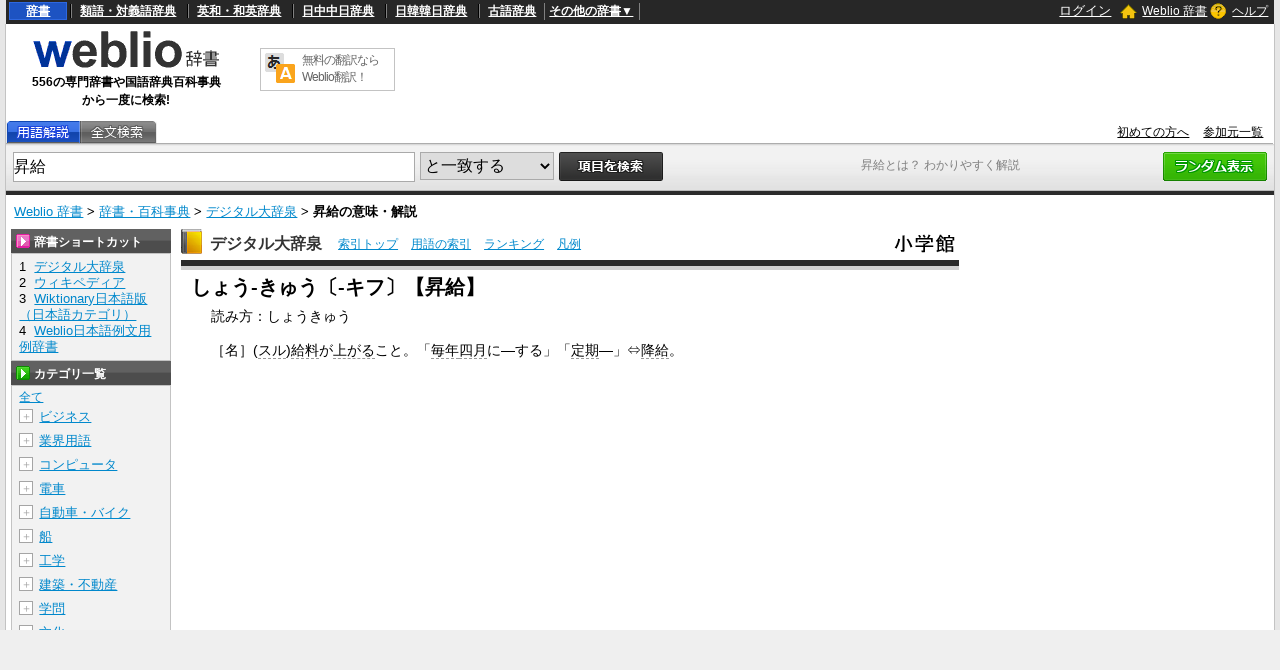

--- FILE ---
content_type: text/html;charset=UTF-8
request_url: https://www.weblio.jp/content/%E6%98%87%E7%B5%A6
body_size: 46774
content:
<!DOCTYPE HTML>
<html lang="ja">
<head>
    <meta http-equiv="Content-Type" content="text/html; charset=UTF-8">

<script type="text/javascript" src="//ajax.googleapis.com/ajax/libs/jquery/1.7.2/jquery.min.js"></script>
<!-- DataLayer -->
<script>
    
    dataLayer = [{
        
        'splitTest': 'B'
    }];
</script>
<!-- /DataLayer -->
<!-- Start Google Tag Manager -->
<script>
    (function(w,d,s,l,i) {
        w[l]=w[l]||[];
        w[l].push({'gtm.start':new Date().getTime(),event:'gtm.js'});
        var f=d.getElementsByTagName(s)[0],j=d.createElement(s),dl=l!='dataLayer'?'&l='+l:'';
        j.async=true;
        j.src='//www.googletagmanager.com/gtm.js?id='+i+dl;
        f.parentNode.insertBefore(j,f);
    })(window,document,'script','dataLayer','GTM-WCM52W');
</script>
<!-- End Google Tag Manager -->
<script type="text/javascript" src="https://cdn.weblio.jp/e7/script/include/speed/google_offer_wall_custom_choice.js?tst=2026012109"></script>

<script type="text/javascript">
    var pbjs = pbjs || {};
    pbjs.que = pbjs.que || [];
</script>
<script async='async' src="https://flux-cdn.com/client/weblio/weblio-www.min.js"></script>

<script type='text/javascript'>
    var googletag = googletag || {};
    googletag.cmd = googletag.cmd || [];
</script>
<script async src="https://securepubads.g.doubleclick.net/tag/js/gpt.js"></script>

<!-- Geniee Wrapper Head Tag -->
<script>
  window.gnshbrequest = window.gnshbrequest || {cmd:[]};
  window.gnshbrequest.cmd.push(function(){
    window.gnshbrequest.forceInternalRequest();
  });
</script>
<script async src="https://cpt.geniee.jp/hb/v1/188451/3136/wrapper.min.js"></script>
<!-- /Geniee Wrapper Head Tag -->

<!-- Define callback function -->
<script type="text/javascript">
            
            window.fluxtag = {
                // IntersectionObserverによる広告遅延読み込み用のプロパティ定義
                intersectionObserver: null,
                lazyAdUnits: [],
                lazyOption: {
                    // 遅延読み込み対象の広告は、ここで指定した「マージン + viewport」となった時にロードされる。
                    rootMargin: '40%'
                },
                // HBの設定
                readyBids: {
                    prebid: false,
                    amazon: false,
                    google: false
                },
                failSafeTimeout: 3e3,
                isFn: function isFn(object) {
                    var _t = 'Function';
                    var toString = Object.prototype.toString;
                    return toString.call(object) === '[object ' + _t + ']';
                },
                launchAdServer: function () {
                    if (!fluxtag.readyBids.prebid || !fluxtag.readyBids.amazon) {
                        return;
                    }
                    fluxtag.requestAdServer();
                },
                // 初期表示時に実行する広告リクエスト
                requestAdServer: function () {
                    if (!fluxtag.readyBids.google) {
                        fluxtag.readyBids.google = true;
                        googletag.cmd.push(function () {
                            if (!!(pbjs.setTargetingForGPTAsync) && fluxtag.isFn(pbjs.setTargetingForGPTAsync)) {
                                pbjs.que.push(function () {
                                    pbjs.setTargetingForGPTAsync();
                                });
                            }
                            googletag.pubads().refresh(singleRequestSlots);
                        });
                    }
                },
                // 遅延読み込み広告のレンダリング処理
                renderAds: function (lines, failSafeTimeout) {
                    googletag.cmd.push(function () {
                        var failSafeTimeout = failSafeTimeout || window.fluxtag.failSafeTimeout;
                        var bidRequestTimeout = (failSafeTimeout - 500) > 0 ? failSafeTimeout - 500 : failSafeTimeout;
                        var refreshLines = [];
                        var params = (function () {
                            // GAMを呼び出したかを確認するフラグ
                            var readyBids = {
                                amazon: false,
                                google: false,
                                prebid: false,
                            };
                            var definedSlots = [];
                            var adsInfo = {
                                gpt: {
                                    slots: [],
                                    displayDivIds: [],
                                },
                                aps: {
                                    slots: [],
                                    divIds: [],
                                },
                                pb: {
                                    divIds: []
                                }
                            };
                            // window幅に合わせてサイズ一覧を返す関数
                            var getSizeList = function (width, height, sizeMappings) {
                                // サイズマッピングをfilterして、reduce関数で近い方のサイズを取得
                                const sizeMapping = sizeMappings.filter(function (mappingObject) {
                                    return mappingObject[0][0] <= width && mappingObject[0][1] <= height
                                }).reduce(function (a, b) {
                                    return (Math.abs(b[0][0] - width) <= Math.abs(a[0][0] - width) && Math.abs(b[0][1] -
                                        height) <= Math.abs(a[0][1] - height)) ? b : a;
                                });
                                // 取得したサイズマッピングのサイズ一覧が空なら空の配列を追加する
                                if (!sizeMapping[1].length) {
                                    sizeMapping[1].push([])
                                }
                                // 取得したサイズマッピングのサイズ一覧を返す
                                return sizeMapping[1]
                            };

                            googletag.pubads().getSlots().forEach(function (slot) {
                                // 既にdefineSlotされていた場合
                                definedSlots[slot.getSlotElementId()] = slot;
                            });

                            lines.forEach(function (line) {
                                var divId = line.divId;

                                adsInfo.pb.divIds.push(divId);

                                refreshLines.push({
                                    code: line.gpt.unitPath,
                                    id: divId
                                });

                                if (definedSlots[divId]) {
                                    adsInfo.gpt.slots.push(definedSlots[divId]);
                                } else {
                                    var slot = googletag.defineSlot(line.gpt.unitPath, line.gpt.sizes, divId)
                                        .addService(googletag.pubads());

                                    if (line.gpt.sizeMapping && line.gpt.sizeMapping.length > 0) {
                                        var sizeMapping = googletag.sizeMapping();
                                        line.gpt.sizeMapping.forEach(function (size) {
                                            sizeMapping.addSize(size[0], size[1]);
                                        });
                                        slot.defineSizeMapping(sizeMapping.build());
                                    }
                                    if (line.gpt.keyValues && line.gpt.keyValues.length > 0) {
                                        line.gpt.keyValues.forEach(function (param) {
                                            slot.setTargeting(param.key, param.value);
                                        });
                                    }
                                    adsInfo.gpt.slots.push(slot);
                                    adsInfo.gpt.displayDivIds.push(divId);
                                }

                                // TAM並走枠の場合
                                if (!!line.aps) {
                                    if (line.gpt.sizeMapping && line.gpt.sizeMapping.length > 0) {
                                        line.aps.sizes = getSizeList(window.innerWidth, window.innerHeight, line.gpt
                                            .sizeMapping)
                                    }
                                    adsInfo.aps.slots.push({
                                        slotID: divId,
                                        slotName: line.aps.slotName,
                                        sizes: line.aps.sizes
                                    });
                                    adsInfo.aps.divIds.push(divId);
                                }
                            });
                            // APSの枠がない場合
                            if (adsInfo.aps.slots.length === 0) {
                                readyBids.amazon = true;
                            }
                            // Prebid、APSでオークション後に起動する関数 (GAMコール、広告Display)
                            var adServerSend = function () {
                                if (!readyBids.amazon || !readyBids.prebid) {
                                    return;
                                }
                                if (!readyBids.google) {
                                    readyBids.google = true;
                                    adsInfo.gpt.displayDivIds.forEach(function (divId) {
                                        googletag.display(divId);
                                    });
                                    if (!!(pbjs.setTargetingForGPTAsync) && fluxtag.isFn(pbjs.setTargetingForGPTAsync)) {
                                        pbjs.que.push(function () {
                                            pbjs.setTargetingForGPTAsync(adsInfo.pb.divIds);
                                        });
                                    }
                                    if (adsInfo.aps.slots.length > 0 && !!(window.apstag) && fluxtag.isFn(window.apstag
                                        .fetchBids)) {
                                        window.apstag.setDisplayBids(adsInfo.aps.divIds);
                                    }
                                    googletag.pubads().refresh(adsInfo.gpt.slots);
                                }
                            };
                            // APSオークション後に起動する関数
                            var apsCallback = function () {
                                readyBids.amazon = true;
                                adServerSend();
                            };
                            // Prebidオークション後に起動する関数
                            var pbCallback = function () {
                                readyBids.prebid = true;
                                adServerSend();
                            };
                            // もしtimeout以内にPrebidが動作できなかった場合、最終的にGAMをコール
                            setTimeout(function () {
                                readyBids.amazon = true;
                                readyBids.prebid = true;
                                adServerSend();
                            }, failSafeTimeout);

                            return {
                                aps: {
                                    slots: adsInfo.aps.slots,
                                    callback: apsCallback,
                                },
                                prebid: {
                                    callback: pbCallback,
                                }
                            };
                        })();

                        if (!!(window.pbFlux) && window.pbFlux.refresh && fluxtag.isFn(window.pbFlux.refresh)) {
                            // Prebid呼び出し
                            pbjs.que.push(function () {
                                window.pbFlux.refresh({
                                    lines: refreshLines,
                                    callback: params.prebid.callback,
                                    timeout: bidRequestTimeout
                                });
                            });
                        } else {
                            params.prebid.callback();
                        }

                        if (params.aps.slots.length > 0 && !!(window.apstag) && fluxtag.isFn(window.apstag.fetchBids)) {
                            // APS呼び出し
                            window.apstag.fetchBids({
                                slots: params.aps.slots,
                                timeout: bidRequestTimeout
                            }, function (bids) {
                                params.aps.callback();
                            });
                        } else {
                            params.aps.callback();
                        }
                    });
                },
                // IntersectionObserverで遅延読み対象の広告枠を監視するための処理
                enableLazyLoad: function (lines) {
                    if (!fluxtag.intersectionObserver) {
                        var options = {
                            root: null,
                            rootMargin: fluxtag.lazyOption.rootMargin,
                            threshold: [1],
                        };
                        var handleIntersect = function (entries, observer) {
                            entries.forEach(function (entry) {
                                if (entry.isIntersecting) {
                                    var divId = entry.target.id;
                                    fluxtag.renderAds(fluxtag.lazyAdUnits[divId]);
                                    fluxtag.intersectionObserver.unobserve(entry.target);
                                }
                            });
                        };
                        fluxtag.intersectionObserver = new IntersectionObserver(
                            handleIntersect,
                            options
                        );
                        var observe = (function (lines) {
                            return function () {
                                lines.map(function (line, i) {
                                    var el = document.getElementById(line.divId);
                                    if (!!el) {
                                        fluxtag.intersectionObserver.observe(el);
                                        fluxtag.lazyAdUnits[line.divId] = [Object.assign({}, line)];
                                    }
                                });
                            }
                        })(lines);
                        if (document.readyState === 'loading') {
                            document.addEventListener('DOMContentLoaded', observe);
                        } else {
                            observe();
                        }
                    } else {
                        fluxtag.renderAds(lines);
                    }
                }
            };
        </script>
    <script type="text/javascript">
    setTimeout(function() {
        fluxtag.requestAdServer();
    }, fluxtag.failSafeTimeout);
</script>
<!-- /Define callback function -->
<script type="text/javascript">
    var singleRequestSlots = [];
    googletag.cmd.push(function () {
        singleRequestSlots = [
            googletag.defineSlot(
                '/2211331/Weblio_PC_www_Header_728_90',
                [728, 90],
                'div-gpt-ad-1467639451739-0'
            ).addService(googletag.pubads()),
            googletag.defineSlot(
                '/2211331/Weblio_PC_www_MiddleLeft_300_250',
                ['fluid', [320, 100],[300, 250],[336, 280]],
                'div-gpt-ad-1550128476888-0'
            ).addService(googletag.pubads()),
            googletag.defineSlot(
                '/2211331/Weblio_PC_www_MiddleRight_300_250',
                ['fluid', [320, 100],[300, 250],[336, 280]],
                'div-gpt-ad-1550128644785-0'
            ).addService(googletag.pubads()),
            googletag.defineSlot(
                '/2211331/Weblio_PC_www_RightTop1_300_250',
                [300, 250],
                'div-gpt-ad-1687160182849-0'
            ).addService(googletag.pubads()),
            googletag.defineSlot(
                '/2211331/Weblio_PC_www_RightTop2_300_250',
                [300, 250],
                'div-gpt-ad-1687160212558-0'
            ).addService(googletag.pubads()),
            googletag.defineSlot(
                '/2211331/Weblio_PC_www_Overlay_728_90',
                [728, 90],
                'div-gpt-ad-1597809707797-0'
            ).addService(googletag.pubads()),
            googletag.defineSlot(
                '/2211331/Weblio_PC_www_interstitial',
                [1, 1],
                'div-gpt-ad-1683004909673-0'
            ).addService(googletag.pubads()),
            
        ]
        googletag.pubads().disableInitialLoad();
        googletag.pubads().enableSingleRequest();
        googletag.enableServices();

        // Prebidが呼び出せる状態の場合
        if (!!(window.pbFlux) && !!(window.pbFlux.prebidBidder) && fluxtag.isFn(window.pbFlux.prebidBidder)) {
            pbjs.que.push(function () {
                window.pbFlux.prebidBidder();
            });
        } else {
            // Prebidが呼び出せない場合、すぐにGAMを呼び出す
            fluxtag.readyBids.prebid = true;
            fluxtag.launchAdServer();
        }
    });
</script>

<script type='text/javascript'>
    !function (a9, a, p, s, t, A, g) {
        if (a[a9]) return;

        function q(c, r) {
            a[a9]._Q.push([c, r])
        }

        a[a9] = {
            init: function () {
                q("i", arguments)
            },
            fetchBids: function () {
                q("f", arguments)
            },
            setDisplayBids: function () {
            },
            targetingKeys: function () {
                return []
            },
            _Q: []
        };
        A = p.createElement(s);
        A.async = !0;
        A.src = t;
        g = p.getElementsByTagName(s)[0];
        g.parentNode.insertBefore(A, g)
    }("apstag", window, document, "script", "//c.amazon-adsystem.com/aax2/apstag.js");
    apstag.init({
        pubID: '3925',
        adServer: 'googletag',
        bidTimeout: 1e3
    });
    apstag.fetchBids({
        slots: [
            {
                slotID: 'div-gpt-ad-1467639451739-0',
                slotName: '/2211331/Weblio_PC_www_Header_728_90',
                sizes: [[728, 90]]
            },
            {
                slotID: 'div-gpt-ad-1550128476888-0',
                slotName: '/2211331/Weblio_PC_www_MiddleLeft_300_250',
                sizes: [[300, 250], [320, 100], [336, 280]]
            },
            {
                slotID: 'div-gpt-ad-1550128644785-0',
                slotName: '/2211331/Weblio_PC_www_MiddleRight_300_250',
                sizes: [[300, 250], [320, 100], [336, 280]]
            },
            {
                slotID: 'div-gpt-ad-1687160182849-0',
                slotName: '/2211331/Weblio_PC_www_RightTop1_300_250',
                sizes: [[300, 250]]
            },
            {
                slotID: 'div-gpt-ad-1687160212558-0',
                slotName: '/2211331/Weblio_PC_www_RightTop2_300_250',
                sizes: [[300, 250]]
            },
            {
                slotID: 'div-gpt-ad-1597809707797-0',
                slotName: '/2211331/Weblio_PC_www_Overlay_728_90',
                sizes: [[728, 90]]
            },
            
        ]
    }, function (bids) {
        googletag.cmd.push(function () {
            apstag.setDisplayBids();
            // TAM(UAM)を呼び出す
            fluxtag.readyBids.amazon = true;
            fluxtag.launchAdServer();
        });
    });
</script>
<link rel="manifest" href="https://www.weblio.jp/manifest.json"/>
<link rel="icon" sizes="144x144" href="https://cdn.weblio.jp/e7/img/favicon/www.png"/>
<link rel="apple-touch-icon" href="https://cdn.weblio.jp/e7/img/favicon/www/safari/apple-touch-icon.png"/>
<meta name="msapplication-square70x70logo" content="https://cdn.weblio.jp/e7/img/favicon/www/ie/site-tile-70x70.png"/>
<meta name="msapplication-square150x150logo" content="https://cdn.weblio.jp/e7/img/favicon/www/ie/site-tile-150x150.png"/>
<meta name="msapplication-wide310x150logo" content="https://cdn.weblio.jp/e7/img/favicon/www/ie/site-tile-310x150.png"/>
<meta name="msapplication-square310x310logo" content="https://cdn.weblio.jp/e7/img/favicon/www/ie/site-tile-310x310.png"/>

<meta name="theme-color" content="#4285f4"/>
<meta name="viewport" content="width=device-width,minimum-scale=1,initial-scale=1">
<title>「昇給」の意味や使い方 わかりやすく解説 Weblio辞書</title>
<meta name="description" content="「昇給」の意味は&lt;p style=&#034;padding-bottom: 10px;&#034;&gt;&lt;!--AVOID_CROSSLINK--&gt;読み方：しょうきゅう&lt;!--/AVOID_CROSSLINK--&gt;給料が上がること。Weblio国語辞典では「昇給」の意味や使い方、用例、類似表現などを解説しています。">
<meta name="keywords" content="昇給,デジタル大辞泉,願い出たい,昇給するらしい,給するらしい,昇給し,昇給せよ,昇給した,定昇,昇給しました,給しました">
<link rel="preload"
      href="//maxcdn.bootstrapcdn.com/font-awesome/4.4.0/css/font-awesome.min.css"
      as="style"
      onload="this.load=null;this.rel='stylesheet'">
<style>
    
body {
  background-color: #e6e6e6;
  font-family: "ＭＳ Ｐゴシック",arial,sans-serif;
  font-size: 90%;
  margin: 0;
  padding: 0;
  text-align: center;
}
a:active,a:link,a:visited{
  color:#0088cc;
}
a:hover{
  color:#df0331;
}
img{
  border:none;
}
.CF{
  clear:both;
  font-size:0;
  line-height:0;
  overflow:hidden;
}
b.CFT{
  clear:both;
  display:block;
  font-size:.01em;
  height:1px;
  overflow:hidden;
}
br.AM{font-size:8px;}
.clr{
  clear:both;
  font-size:0;
  line-height:0;
  overflow:hidden;
}
.clrBc{
  clear:both;
  display:block;
  font-size:0;
  line-height:0;
  overflow:hidden;
}
form{
  margin:0;
  padding:0;
}
#headBarL{
  color:#aaa;
  float:left;
  font-size:0.8em;
  font-weight:normal;
  margin:0;
  padding:6px 0 0 6px;
}
#headBarL a:active,#headBarL a:link,#headBarL a:visited,#headBarL a:hover{color:#000;}
#hwrp {
  border: #c3c3c3 solid;
  border-width: 0 1px 0 1px;
  margin: 0 auto;
  max-width: 1280px;
  min-width: 1000px;
  padding: 0;
  position: relative;
  text-align: left;
  width: 99%;
  zoom: 1;
  z-index: 1;
}
h1 {
  color: #7f7f7f;
  font-size: 12px;
  font-weight: normal;
  left: 855px;
  margin: 0;
  padding: 0;
  position: absolute;
  top: 157px;
  width: 242px;
  z-index: 5;
}
#navi {
  background-color: #272727;
  color: #fff;
  display: block;
  margin: 0 auto;
  max-width: 1280px;
  min-width: 1000px;
  overflow: visible;
  padding: 0;
  position: relative;
  text-align: left;
  width: 99%;
  zoom: 1;
  z-index: 1;
}
#navi a {
  font-weight:bold;
}
#navi a:active,#navi a:link,#navi a:visited {
  color:#fff;
}
#naviT {
  border-collapse: collapse;
  color: #fff;
  margin: 0;
  overflow: visible;
  padding: 0;
  width: 100%;
}
#naviTL{
  font-size: 12px;
  padding: 3px 8px 4px 3px;
  width: 65%
}
#naviTL .naviTLSbd {
  border: #000 solid;
  border-width: 0 0 0 1px;
}
#naviTL .naviTLSbd b {
  border: #808080 solid;
  border-width: 0 0 0 1px;
}
#naviTL a {
  padding:0 8px 0 8px;
}
#naviTL .naviTLTgt {
  background-color: #1d53c2;
  border: #2e68e0 solid 1px;
  padding: 1px 8px;
}
#naviTL div {
  float: left;
  overflow: visible;
}
#NaviNoPulDwn {
  border: #808080 solid;
  border-width: 0 1px 0 1px;
  list-style-type: none;
  text-align: center;
  font-weight: bold;
  padding: 0px 4px;
  margin: 0;
}
#NaviNoPulDwnLi {
  cursor: pointer;
  margin: 0 2px 0 0;
  padding: 0;
  position: relative;
  text-align: center;
  text-decoration: underline;
}
#NaviNoPulDwnLiUl {
  background-color: #000;
  border: solid 1px #ccc;
  display: none;
  left: 88px;
  list-style-type: disc;
  margin: 0;
  padding: 0 0 0 15px;
  position: absolute;
  text-align: left;
  top: -5px;
  width: 430px;
}
#NaviNoPulDwnLiUl li:before {
  content: '\2022';
  margin-right: 0.5em;
}
#NaviNoPulDwnLiUl li {
  border: None;
  cursor: pointer;
  display: inline-block;
  margin: 4px 0;
  padding: 0;
}
#naviTR {
  font-size: 12px;
  padding: 0 5px 2px 5px;
  text-align: right;
  width: 30%;
}
#naviTR a {
  padding:0 5px;
}
#naviTRhm {
}
#naviTRhm a{
  background-image: url(https://cdn.weblio.jp/e7/img/icons/wRenew/iconHdhs.png);
  background-position: left center;
  background-repeat: no-repeat;
  font-weight: normal;
  padding: 2px 0 2px 22px;
}
#naviTRqt {
}
#naviTRqt a {
  background-image: url(https://cdn.weblio.jp/e7/img/icons/wRenew/iconHdqt.png);
  background-position: left center;
  background-repeat: no-repeat;
  font-weight: normal;
  padding: 2px 0 2px 22px;
}
#naviTR b {
  background-repeat: no-repeat;
  height: 16px;
  margin: 0 4px -3px 0;
  padding: 0 0 0 0;
  width: 16px;
}
#base {
  background-color: #fff;
  border: #c3c3c3 solid;
  border-width: 0 1px 0 1px;
  margin: 0 auto 100px;
  max-width: 1280px;
  min-width: 1000px;
  padding: 0;
  position: relative;
  text-align: left;
  width: 99%;
  zoom: 1;
}
#head {
  background-color: #fff;
  margin: 0;
  padding: 0;
}
#headT {
  border-collapse: collapse;
  margin: 0 0 5px 0;
  padding: 0;
  width: 100%;
}
#headTL {
  height: 92px;
  padding: 0px;
  text-align: center;
  width: 240px;
}
#headTLL {
  margin: 0 auto;
  text-align: center;
  width: 200px;
}
#headTL b {
  font-size:12px;
}
#headTC {
  text-align: center;
}
#headTCT {
  border: #c3c3c3 solid 1px;
  border-collapse: collapse;
  margin: 0 auto;
  padding: 0;
  width: 135px;
}
#headTCT td {
  padding: 3px;
  text-align: left;
  vertical-align: top;
}
#headTC a {
  color: #666;
  display: block;
  font-size: 12px;
  text-decoration: none;
  letter-spacing: -1px;
}
#headTR {
  float: left;
  height: 90px;
  text-align: center;
  width: 728px;
}
#tab {
  border-collapse: collapse;
  border-bottom: #adadad solid 1px;
  margin: 0;
  padding: 0;
  width: 100%;
}
#tab td {
  margin: 0;
  padding: 0;
}
#tabL {
}
#tabLT {
  border-collapse: collapse;
  margin: 0;
  padding: 0;
}
#tabLT td {
  background-repeat: no-repeat;
  height: 22px;
  margin: 0;
  padding: 0;
  position: relative;
  width: 74px;
  z-index: 1;
}
#tabLT td a {
  display: block;
  height: 21px;
  width: 74px;
}
#tabYj{
  background-image:url(https://cdn.weblio.jp/e7/img/icons/wRenew/iconWwwTbYgOff.png);
}
#tabOnYj{
  background-image:url(https://cdn.weblio.jp/e7/img/icons/wRenew/iconWwwTbYgOn.png);
}
#tabNs{
  background-image:url(https://cdn.weblio.jp/e7/img/icons/wRenew/iconWwwTbNsOff.png);
}
#tabOnNs{
  background-image:url(https://cdn.weblio.jp/e7/img/icons/wRenew/iconWwwTbNsOn.png);
}
#tabDg{
  background-image:url(https://cdn.weblio.jp/e7/img/icons/wRenew/iconWwwTbDgOff.png);
}
#tabOnDg{
  background-image:url(https://cdn.weblio.jp/e7/img/icons/wRenew/iconWwwTbDgOn.png);
}
#tabBk{
  background-image:url(https://cdn.weblio.jp/e7/img/icons/wRenew/iconWwwTbBnOff.png);
}
#tabOnBk{
  background-image:url(https://cdn.weblio.jp/e7/img/icons/wRenew/iconWwwTbBnOn.png);
}
#tabSh{
  background-image:url(https://cdn.weblio.jp/e7/img/icons/wRenew/iconWwwTbShOff.png);
}
#tabOnSh{
  background-image:url(https://cdn.weblio.jp/e7/img/icons/wRenew/iconWwwTbShOn.png);
}
#tabZb{
  background-image:url(https://cdn.weblio.jp/e7/img/icons/wRenew/iconWwwTbZbOff.png);
}
#tabOnZb{
  background-image:url(https://cdn.weblio.jp/e7/img/icons/wRenew/iconWwwTbZbOn.png);
}
#tabCz{
  background-image:url(https://cdn.weblio.jp/e7/img/icons/wRenew/iconWwwTbCzOff.png);
}
#tabFd{
  background-image:url(https://cdn.weblio.jp/e7/img/icons/wRenew/iconWwwTbBkOff.png);
}
#tabYr{
  background-image:url(https://cdn.weblio.jp/e7/img/icons/wRenew/iconWwwTbYrOff.png);
}
#tabOnYr{
  background-image:url(https://cdn.weblio.jp/e7/img/icons/wRenew/iconWwwTbYrOn.png);
}
#tabHz{
  background-image:url(https://cdn.weblio.jp/e7/img/icons/wRenew/iconWwwTbHzOff.png);
}
#tabOnHz{
  background-image:url(https://cdn.weblio.jp/e7/img/icons/wRenew/iconWwwTbHzOn.png);
}
#tabKj{
  background-image:url(https://cdn.weblio.jp/e7/img/icons/wRenew/iconWwwTbKjOff.png);
}
#tabOnKj{
  background-image:url(https://cdn.weblio.jp/e7/img/icons/wRenew/iconWwwTbKjOn.png);
}
#tabOnSp{
  background-image:url(https://cdn.weblio.jp/e7/img/icons/wRenew/iconWwwTbSpOn.png);
}
#tabOnFc{
  background-image:url(https://cdn.weblio.jp/e7/img/icons/wRenew/iconWwwTbClOn.png);
}
#tabOffR {
  background-image: url(https://cdn.weblio.jp/e7/img/icons/wRenew/iconWwwTbROff.png);
  background-position: 0 0;
  height: 22px;
  left: -1px;
  margin: 0;
  padding: 0;
  position: relative;
  width: 4px;
  z-index: 5;
}
#tabOnR {
  background-image: url(https://cdn.weblio.jp/e7/img/icons/wRenew/iconWwwTbROn.png);
  background-position: 0 0;
  height: 22px;
  left: -1px;
  margin: 0;
  padding: 0;
  position: relative;
  width: 4px;
  z-index: 5;
}
#tabR {
  text-align: right;
}
#tabR a {
  color: #000;
  font-size: 12px;
  padding-right: 10px;
}
#hwrp {
  border: #c3c3c3 solid;
  border-width: 0 1px 0 1px;
  margin: 0 auto;
  max-width: 1280px;
  min-width: 1000px;
  padding: 0;
  position: relative;
  text-align: left;
  width: 99%;
  zoom: 1;
  z-index: 1;
}
#formWrp {
  background-color: #e2e2e2;
  background-image: url(https://cdn.weblio.jp/e7/img/icons/wRenew/iconFmBxBg.png);
  background-repeat: repeat-x;
  border-bottom: #b9b9b9 solid 1px;
  border-top: #d9d9d9 solid 1px;
  padding: 7px 7px 3px 7px;
}
.formBox {
  border: #aaa solid 1px;
  float: left;
  font-size: 16px;
  height: 28px;
  margin: 0;
  padding: 6px 0 0 0;
  vertical-align: top;
  width: 400px;
}
:root *> .formBox{padding:0;}
.formSelect {
  border: #aaa solid 1px;
  float: left;
  font-size: 16px;
  height: 28px;
  margin: 0 0 0 5px;
  _margin: 2px 0 0 5px;
  padding: 0 0 0 0;
  vertical-align: top;
}
.formButton {
  float: left;
  margin-left: 5px;
}
.formBoxRd{float:right;}
#formLink {
  font-size: 12px;
  margin: 5px 0;
}
#formBd {
  background-color: #2b2b2b;
  font-size: 4px;
  height: 4px;
}
.formSbButton {
  float: left;
  height: 28px;
  margin-left: 5px;
}


.firstDictBnr {
  min-height: 290px;
}
#rightMiddleBnrId {
  height: 600px;
  width: 300px;
}
#firstDictNatId {
  height: 180px;
  max-width: 800.19px;
}
#btmDictNatId {
  height: 260px;
  max-width: 800.19px;
}
.rectangle-ads-frame-www {
  min-height: 330px;
  text-align: center;
}
.rectangle-ads-frame-www > div {
  display: inline-block;
  margin: 20px 10px 30px 10px;
}
#adPcFootBnrWrp {
  background-color: #efefef;
  display: flex;
  justify-content: center;
  height: 90px;
}
#NaviNoPulDwnLi:hover #NaviNoPulDwnLiUl {
  display: inline-block;
}
.formButton:hover {
  opacity: 0.8;
}

.login-btn {
  background: none;
  border: 0;
  color: #ffffff;
  cursor: pointer;
  text-decoration: underline;
}

.logout-btn {
  background: none;
  border: 0;
  color: #ffffff;
  text-decoration: underline;
}


.loginModalContainer {
    background-color: white;
    box-sizing: border-box;
    color: #333;
    top: 10vh;
    left: 25vw;
    width: 50vw !important;
    height: 50vh !important;
    
}

.loginModalContainer #modalContents {
    background-color: white;
    text-align: center;
}
.loginModalContainer #closeBtnArea {
    position: absolute;
    top: -25px;
    right: -25px;
}
.loginModalContainer #closeBtnArea img {
    width: 50px;
    height: 50px;
}
.loginModalContainer .associateLoginLinks {
    font-size: 12px;
    font-weight: bold;
    text-align: center;
    margin-top: 20px;
}
.loginModalContainer .associateLoginLinks img {
    width: 100%;
    height: auto;
    display: inline-block;
}
.loginModalContainer .associateLoginLinks form {
    display: inline-block;
    margin: 0 10px;
    width: 35%;
}
.loginModalContainer .modal-title {
    background-color: #ea9034;
    color: #fff;
    font-size: 18px;
    height: 38px;
    line-height: 38px;
    font-weight: bold;
    padding: 0 18px;
    text-align: left;
}
.loginModalContainer .login-form-wrap {
    padding: 0 18px 18px 18px;
}
.loginModalContainer .password-requirements {
    color: #c6c6c6;
    font-size: 12px;
    text-align: left;
}

.loginModalContainer input {
    box-sizing: border-box;
    margin: 20px 0 10px 0;
    padding: 0 0 0 14px;
    -o-box-sizing: border-box;
    -moz-box-sizing: border-box;
    -ms-box-sizing: border-box;
    -webkit-box-sizing: border-box;
    background-color: white;
    border: solid 1px #82868e;
    border-radius: 2px;
    box-sizing: border-box;
    font-size: 14px;
    height: 40px;
    width: 100%;
}
.loginModalContainer button, .loginModalContainer input[type=text], .loginModalContainer input[type=password]{
    width:100%;
}
.loginModalContainer button{
    background-color:#4f4843;
    border:#4f4843 solid 1px;
    border-radius:3px;
    color:#fff;
    padding:5px;
}
.loginModalContainer button.loginbtn {
    background-color: #504644;
    display: block;
    margin: 20px auto;
    width: 60%;
    border: none;
    box-shadow: none !important;
    padding: 14px;
    font-size: 14px;
    color: #fff;
    text-align: center;
    border-radius: 4px;
}
.loginModalContainer button.loginbtn:active{
    position:relative;
    top:2px;
    box-shadow:0 0;
}
.loginModalContainer .register-title {
    height: 38px;
    line-height: 38px;
    font-size: 14px;
    font-weight: bold;
    padding: 0 18px;
    background-color: #efefef;
    text-align: left;
}
.loginModalContainer .registerbtn {
    border: none;
    box-shadow: none !important;
    padding: 14px;
    margin: 20px auto 18px auto;
    font-size: 14px;
    color: #fff;
    text-align: center;
    background-color: #51ac72;
    border-radius: 4px;
    text-decoration: none;
    width: auto;
    display: inline-block;
}
.loginModalContainer .registerbtn:active{
    position:relative;
    top:2px;
    box-shadow:0 0;
}
.loginModalContainer #modal_register_input{
    margin-bottom:20px;
}
.loginModalContainer .input_confirm{
    background-color:#fff;
    border:#ccc solid 1px;
    margin:10px auto;
    padding:10px;
    width:80%;
}
.loginModalContainer .confirm_table{
    table-layout:fixed;
    vertical-align:top;
    width:100px;
}
.loginModalContainer .confirm_table th{
    padding:5px;
    vertical-align:top;
    width:7em;
}
.loginModalContainer .confirm_table td{
    padding:5px;
    vertical-align:top;
    word-break:break-all;
    width:130px;
}
.loginModalContainer .caution{
    font-size:10px;
    margin:10px auto;
    text-align:center;
}
.loginModalContainer .caution a{
    color:#666;
    margin:0 5px;
}
.loginModalContainer .errorMsg{
    color: #eb8080;
    font-size: 12px;
    margin: -8px auto 0;
    display: none;
    text-align: left;
}
.loginModalContainer .errorMsg::before {
    content: '\f071';
    font-family: FontAwesome;
}
.loginModalContainer .fa-facebook-square, .loginModalContainer .fa-google-plus-square{
    background-color:#fff;
    border-radius:8px;
    font-size:40px;
    line-height:34px;
}
.loginModalContainer .fa-facebook-square{
    color:#415096;
    text-shadow:0px 1px 0px #000;
}
.loginModalContainer .fa-google-plus-square{
    color:#d94844;
    text-shadow:0px 1px 0px #000;
}
.loginModalContainer .fa-facebook-square:active, .loginModalContainer .fa-google-plus-square:active{
    position:relative;
    top:1px;
    text-shadow:0 0 0 #000;
}
.loginModalContainer .passwordQ{
    color:#564c46;
    position:relative;
}
.loginModalContainer .arrowBoxPos{
    position:absolute;
    top:-26px;
    left:-17px;
    width:14em;
}
.loginModalContainer .arrow_box {
    position: relative;
    background: #FFF;
    border:#000 solid 2px;
    border-radius:2px;
}
.loginModalContainer .arrow_box:after, .loginModalContainer .arrow_box:before {
    top: 100%;
    left: 20px;
    border: solid transparent;
    content: " ";
    height: 0;
    width: 0;
    position: absolute;
    pointer-events: none;
}
.loginModalContainer .arrow_box:after {
    border-color: rgba(255, 255, 255, 0);
    border-top-color: #FFF;
    border-width: 6px;
    margin-left: -6px;
}
.loginModalContainer .arrow_box:before {
    border-color: rgba(0, 0, 0, 0);
    border-top-color: #000;
    border-width: 8px;
    margin-left: -8px;
}
.loginModalContainer .errorArea{
    outline: 0;
    background-color: rgba(235,128,128,0.2) !important;
    border: #eb8080 solid 1px !important;
    caret-color: #000 !important;
}
.loginModalContainer .security_message{
    font-size:10px;
}
.loginModalContainer .password_link {
    font-size: 12px;
    padding: 5px 0 0 0;
    text-align: center;
}
.loginModalContainer .password_link a {
    color: #807f7f;
    text-decoration: underline;
}
</style>
<link rel="preload"
      href="https://cdn.weblio.jp/e7/script/include/lib/jquery.simplemodal.1.4.1.min.js?tst=2026012109"
      as="script"/>
<script defer
        src="https://cdn.weblio.jp/e7/script/include/speed/www_pc_lazy_loading_content_manager.js?tst=2026012109"></script>
<script async src="https://cdn.weblio.jp/e7/script/include/speed/critical/www_content_pc.js?tst=2026012109"
        charset="UTF-8"></script>

</head>
<body>
<!-- /2211331/Weblio_PC_www_interstitial -->
<div id="div-gpt-ad-1683004909673-0" class=""  style="">
    <script>
            googletag.cmd.push(function () {
                googletag.display('div-gpt-ad-1683004909673-0');
            });
        </script>
    </div>
<!-- Geniee Interstitial Body Tag -->
<script src="https://cpt.geniee.jp/hb/v1/188451/3136/instbody.min.js"></script>
<!-- /Geniee Interstitial Body Tag -->
<!-- Start Google Tag Manager (noscript) -->
<noscript>
  <iframe src="//www.googletagmanager.com/ns.html?id=GTM-WCM52W" height="0" width="0" style="display:none;visibility:hidden"></iframe>
</noscript>
<!-- End Google Tag Manager (noscript) -->
<noscript id="deferred-styles">
    <link rel="stylesheet" type="text/css"
          href="https://cdn.weblio.jp/e7/css/speed/www/deferred/content_renew.css?tst=2026012109">
    <link rel="stylesheet" type="text/css"
          href="https://cdn.weblio.jp/e7/css/dict_code/SGKDJ.css?tst=2026012109"/>
    <link rel="stylesheet" type="text/css"
          href="https://cdn.weblio.jp/e7/css/dict_code/WKPJA.css?tst=2026012109"/>
    <link rel="stylesheet" type="text/css"
          href="https://cdn.weblio.jp/e7/css/dict_code/JAJCW.css?tst=2026012109"/>
    <link rel="stylesheet" type="text/css"
          href="https://cdn.weblio.jp/e7/css/dict_code/WNRYJ.css?tst=2026012109"/>
    </noscript>
<div ID=hwrp>
    <h1>
        昇給とは？ わかりやすく解説
</h1>
</div>
<div ID=navi>
    <table ID=naviT>
        <tr>
            <td ID=naviTL>
                <div ID=naviTLL>
    <span class=naviTLTgt><a href="https://www.weblio.jp/" title="辞典・百科事典の検索サービス - Weblio辞書">辞書</a></span>
    <span class=naviTLSbd>
        <b><a href="https://thesaurus.weblio.jp/" title="類語辞典・シソーラス・対義語 - Weblio辞書">類語・対義語辞典</a></b>
        </span>
    <span class=naviTLSbd>
        <b><a href="https://ejje.weblio.jp/content/%E6%98%87%E7%B5%A6" title="昇給の英語">英和・和英辞典</a></b>
        </span>
    <span class=naviTLSbd>
        <b><a href="https://cjjc.weblio.jp/" title="中国語辞書 - Weblio日中中日辞典">日中中日辞典</a></b>
        </span>
    <span class=naviTLSbd>
        <b><a href="https://kjjk.weblio.jp/content/%E6%98%87%E7%B5%A6" title="昇給の韓国語- Weblio 日韓韓日辞典">日韓韓日辞典</a></b>
        </span>
    <span class=naviTLSbd>
        <b><a href="https://kobun.weblio.jp/" title="古文辞書 - Weblio古語辞典">古語辞典</a></b>
        </div>
<div ID=naviTLR>
    <ul ID=NaviNoPulDwn>
        <li ID=NaviNoPulDwnLi>その他の辞書▼
            <ul ID=NaviNoPulDwnLiUl>
                <li class=NaviNoPulDwnLiUlLi>
                    <b><a href="https://fjjf.weblio.jp/" title="フランス語辞書 - Weblioフランス語辞典">フランス語辞典</a></b>
                    </li>
                <li class=NaviNoPulDwnLiUlLi>
                    <b><a href="https://njjn.weblio.jp/content/%E6%98%87%E7%B5%A6" title="昇給のインドネシア語 - Weblio インドネシア語辞典">インドネシア語辞典</a></b>
                    </li>
                <li class=NaviNoPulDwnLiUlLi>
                    <b><a href="https://tjjt.weblio.jp/" title="タイ語辞書 - Weblioタイ語辞典">タイ語辞典</a></b>
                    </li>
                <li class=NaviNoPulDwnLiUlLi>
                    <b><a href="https://vjjv.weblio.jp/" title="ベトナム語辞書 - Weblioベトナム語辞典">ベトナム語辞典</a></b>
                    </li>
            </ul>
        </li>
    </ul>
    </div>
</td>
            <td ID=naviTR>
                <button class="login-btn loginModalOpen" type="button">ログイン</button>
                    <span ID=naviTRhm><a href="https://www.weblio.jp/"
                                     title="辞典・百科事典の検索サービス - Weblio辞書">Weblio 辞書</a></span>
                <span ID=naviTRqt><a href="https://help.weblio.jp/www" title="ヘルプ">ヘルプ</a></span>
            </td>
        </tr>
    </table>

    </div>
<div ID=base>
    <a name="top"></a>

    <div ID=head>
    <table ID=headT>
        <tr>
            <td ID=headTL>
                <div ID=headTLL>
                    <a href="https://www.weblio.jp/" title="辞典・百科事典の検索サービス - Weblio辞書"><img src="https://cdn.weblio.jp/e7/img/logoLM.png" alt="辞典・百科事典の検索サービス - Weblio辞書" width="188" height="40"></a>
                    <br>
                    <b>556の専門辞書や国語辞典百科事典から一度に検索!</b>
                    </div>
            </td>
            <td ID=headTC>
                <table ID=headTCT>
                    <tr>
                        <td class=headTCTL>
                            <a href="https://translate.weblio.jp/"
                               title="Weblio 翻訳"
                               target="_blank">
                                <img src="https://cdn.weblio.jp/e7/img/icons/iconTraBnLg.png"
                                     alt="Weblio 翻訳"
                                     width="32"
                                     height="32">
                            </a>
                        </td>
                        <td class=headTCTR>
                            <a href="https://translate.weblio.jp/"
                               title="Weblio 翻訳"
                               target="_blank">無料の翻訳ならWeblio翻訳！
                            </a>
                        </td>
                    </tr>
                </table>
            </td>
            <td id="headTR">
                <div id="header-banner">
                    <div id="div-gpt-ad-1467639451739-0" class=""  style="height:90px; width:728px;">
    <script>
            googletag.cmd.push(function () {
                googletag.display('div-gpt-ad-1467639451739-0');
            });
        </script>
    </div>
</div>
                </td>
        </tr>
    </table>

    <table ID=tab>
<tr>
<td ID=tabL>

<table ID=tabLT>
<tr>
<td ID=tabOnYj><a href="https://www.weblio.jp/content/%E6%98%87%E7%B5%A6" title="昇給の用語解説"></a></td><td ID=tabZb><a href="https://www.weblio.jp/content_find/text/0/%E6%98%87%E7%B5%A6" title="昇給の全文検索" rel="nofollow"></a></td><td ID=tabOffR>&nbsp;</td>
</tr>
</table>
</td>
    <td ID=tabR>
        <a href="https://help.weblio.jp/www/jpdictionary/j_info" title="初めての方へ">初めての方へ</a>
        <a href="https://www.weblio.jp/info/partner_logo.jsp" title="参加元一覧">参加元一覧</a>
    </td>
    </tr>
    </table>
    <div ID=formWrp>
        <form action="https://www.weblio.jp/content_find" method="get" name="fh">
            <input maxlength="2048" type="text" name="query" id="combo_txt" value="昇給" class=formBox>
            <select name="searchType" class=formSelect>
                <option value="exact" selected>と一致する</option>
<option value="prefix">で始まる</option>
<option value="contains">を含む</option>
<option value="suffix">で終わる</option>
<option value="text">を解説文に含む</option>
</select>
            <input type="image" src="https://cdn.weblio.jp/e7/img/icons/wRenew/iconWwwScD.png" value="項目を検索" class=formButton>
            <input type="image" src="https://cdn.weblio.jp/e7/img/icons/wRenew/iconWwwRdD.png" name="random-select" value="ランダム表示" class=formBoxRd>
            <b class=clrBc></b>
            <div ID=formLink>
                </div>
        </form>
    </div>
    <div ID=formBd>
    </div>
    </div>
<div ID=wrp>

        <div ID=tpc>
            <table ID=tpcT>
                <tr>
                    <td ID=tpcTL><!-- interest_match_relevant_zone_start -->
<div ID=topicWrp><a href="https://www.weblio.jp/" title="辞典・百科事典の検索サービス - Weblio辞書">Weblio 辞書</a> &gt; <a href="https://www.weblio.jp/cat/dictionary" title="辞書・百科事典">辞書・百科事典</a> &gt; <a href="https://www.weblio.jp/category/dictionary/sgkdj" title="デジタル大辞泉">デジタル大辞泉</a> &gt; <span class=highlight>昇給</span>の意味・解説&nbsp;</div>
<!-- interest_match_relevant_zone_end --></td>
                    <td ID=tpcTR></td>
                </tr>
            </table>
        </div>
        <div ID=main>

            <div ID=cont>
                <div ID=adFt>
                    <div class=adFtC>
                    </div>
                </div>
                <b class=clrBc></b>

                <!-- interest_match_relevant_zone_start -->
                <!-- google_ad_section_start -->
                <!--開始 デジタル大辞泉 -->
        <a name="SGKDJ"></a>
        <!-- Geniee Body Tag 1602521 -->
<div data-cptid="1602521" style="display: block;">
  <script>
    window.gnshbrequest.cmd.push(function () {
      window.gnshbrequest.applyThirdPartyTag("1602521", "[data-cptid='1602521']");
    });
  </script>
</div>
<!-- /Geniee Body Tag 1602521 -->
<div class="pbarT">
            <div class="pbarTLW">
                <div class="pbarTL">
                    <img src="https://cdn.weblio.jp/e7/img/icons/wRenew/iconPBDict.png" alt="" width="21" height="25">
                    <a href="https://www.weblio.jp/cat/dictionary/sgkdj" title="デジタル大辞泉">
                        デジタル大辞泉</a>
                        </div>
                <div class="pbarTC">
                    <div class="kijiHdCt">
                            <span class="wList"><a href="https://www.weblio.jp/category/dictionary/sgkdj" title="索引トップ">索引トップ</a></span>
                            <span class="wList"><a href="https://www.weblio.jp/category/dictionary/sgkdj/shi/180" title="用語の索引">用語の索引</a></span>
                            <span class="wList"><a href="https://www.weblio.jp/ranking/dictionary/sgkdj" title="ランキング">ランキング</a></span>
                            <span class="wList"><a href="https://www.weblio.jp/shogakukan.jsp" title="凡例">凡例</a></span>
                            </div>
                    </div>
            </div>
            <div class="pbarTR">
                <div style="float:right;">
                        <a href="https://www.weblio.jp/redirect?dictCode=SGKDJ&amp;url=https%3A%2F%2Fwww.shogakukan.co.jp%2F" class=lgDict><img class=lgDictLg src="https://cdn.weblio.jp/e7/img/lgcr_sgkdj.png" alt="デジタル大辞泉" width="65" height="26"><img src="https://cdn.weblio.jp/e7/img/spacer.gif" class=lgDictSp alt="デジタル大辞泉" width="67" height="28" style="display:block;position:relative;margin-top:-28px;"></a></div>
                </div>
            <b class="clrBc"></b>
        </div>
        <b class="clrBc"></b>
        <div class="kijiWrp">
            <div class="kiji">
    <h2 class=midashigo title="昇給">しょう‐きゅう〔‐キフ〕【昇給】</h2>
<div class=Sgkdj>
<p style="padding-bottom: 10px;"><!--AVOID_CROSSLINK-->読み方：しょうきゅう<!--/AVOID_CROSSLINK--></p><p><span class="hinshi">［名］</span><span class="hinshi">(<a href="https://www.weblio.jp/content/%E3%82%B9%E3%83%AB" title="スルの意味" class=crosslink>スル</a>)</span><a href="https://www.weblio.jp/content/%E7%B5%A6%E6%96%99" title="給料の意味" class=crosslink>給料</a>が<a href="https://www.weblio.jp/content/%E4%B8%8A%E3%81%8C%E3%82%8B" title="上がるの意味" class=crosslink>上がる</a>こと。「<a href="https://www.weblio.jp/content/%E6%AF%8E%E5%B9%B4" title="毎年の意味" class=crosslink>毎年</a><a href="https://www.weblio.jp/content/%E5%9B%9B%E6%9C%88" title="四月の意味" class=crosslink>四月</a>に—する」「<a href="https://www.weblio.jp/content/%E5%AE%9A%E6%9C%9F" title="定期の意味" class=crosslink>定期</a>—」⇔<a href="https://www.weblio.jp/content/%E9%99%8D%E7%B5%A6" title="降給の意味" class=crosslink>降給</a>。</p>

</div>

</div>
<!--終了 デジタル大辞泉-->
<br class=clr>
</div>
<div class="firstDictBnr">
                <div id="below-first-dict-left">
                    <div id="div-gpt-ad-1550128476888-0" class=""  style="min-width: 300px; min-height: 100px;">
    <script>
            googletag.cmd.push(function () {
                googletag.display('div-gpt-ad-1550128476888-0');
            });
        </script>
    </div>
</div>
                <div id="below-first-dict-right">
                    <div id="div-gpt-ad-1550128644785-0" class=""  style="min-width: 300px; min-height: 100px;">
    <script>
            googletag.cmd.push(function () {
                googletag.display('div-gpt-ad-1550128644785-0');
            });
        </script>
    </div>
</div>
            </div>
        <!--開始 ウィキペディア -->
        <a name="WKPJA"></a>
        <div class="pbarT">
            <div class="pbarTLW">
                <div class="pbarTL">
                    <img src="https://cdn.weblio.jp/e7/img/icons/wRenew/iconPBDict.png" alt="" width="21" height="25">
                    <a href="https://www.weblio.jp/cat/dictionary/wkpja" title="百科事典">
                        ウィキペディア</a>
                        </div>
                <div class="pbarTC">
                    <div class="kijiHdCt">
                            <span class="wList"><a href="https://www.weblio.jp/category/dictionary/wkpja" title="索引トップ">索引トップ</a></span>
                            <span class="wList"><a href="https://www.weblio.jp/ranking/dictionary/wkpja" title="ランキング">ランキング</a></span>
                            <span class="wList"><a href="https://www.weblio.jp/subcategory/dictionary/wkpja" title="カテゴリー">カテゴリー</a></span>
                            </div>
                    </div>
            </div>
            <div class="pbarTR">
                <div style="float:right;">
                        <a href="https://www.weblio.jp/redirect?dictCode=WKPJA&amp;url=http%3A%2F%2Fja.wikipedia.org%2F" class=lgDict><img class=lgDictLg src="https://cdn.weblio.jp/e7/img/lg_wikipedia.png" alt="ウィキペディア" width="88" height="31"><img src="https://cdn.weblio.jp/e7/img/spacer.gif" class=lgDictSp alt="ウィキペディア" width="90" height="33" style="display:block;position:relative;margin-top:-33px;"></a></div>
                </div>
            <b class="clrBc"></b>
        </div>
        <b class="clrBc"></b>
        <div class="kijiWrp">
            <div class="kiji">
    <h2 class=midashigo title="昇給">昇給</h2>
<div class=Wkpja>
<p class="WkpjaTs">出典: フリー百科事典『ウィキペディア（Wikipedia）』 (2020/08/16 03:35 UTC 版)</p>
<div id="contentSub2"></div> <a class="mw-jump-link" href="#mw-head">ナビゲーションに移動</a> <a class="mw-jump-link" href="#searchInput">検索に移動</a> 
<div id="mw-content-text" lang="ja" dir="ltr" class="mw-content-ltr">
 <table class="selfreference" style="clear: both; margin: 0.2em 0; padding: 1em 0; width: 100%; border: 1px solid #aaa; background: #f9f9f9;"> 
  <tbody>
   <tr> 
    <td class="mbox-text">ウィキペディアには「<b>昇給</b>」という見出しの百科事典記事はありません<i>（<span title="「昇給」で記事を検索"><span class="selfreference"><a href="https://www.weblio.jp/redirect?url=http%3A%2F%2Fja.wikipedia.org%2Fwiki%2F%25E7%2589%25B9%25E5%2588%25A5%3A%25E6%25A4%259C%25E7%25B4%25A2%2Fintitle%3A%25E6%2598%2587%25E7%25B5%25A6&amp;etd=cacc3802aaae12f7" title="特別:検索/intitle:昇給">タイトルに「昇給」を含むページの一覧</a></span></span>/<a href="https://www.weblio.jp/redirect?url=http%3A%2F%2Fja.wikipedia.org%2Fwiki%2F%25E7%2589%25B9%25E5%2588%25A5%3A%25E5%2589%258D%25E6%2596%25B9%25E4%25B8%2580%25E8%2587%25B4%25E3%2583%259A%25E3%2583%25BC%25E3%2582%25B8%25E4%25B8%2580%25E8%25A6%25A7%2F%25E6%2598%2587%25E7%25B5%25A6&amp;etd=81a2caeb6f585be7" title="特別:前方一致ページ一覧/昇給">「昇給」で始まるページの一覧</a>）</i>。<br>代わりに<a href="https://www.weblio.jp/content/%E3%82%A6%E3%82%A3%E3%82%AF%E3%82%B7%E3%83%A7%E3%83%8A%E3%83%AA%E3%83%BC" title="ウィクショナリーの意味" class="crosslink">ウィクショナリー</a>のページ「<b><a href="https://www.weblio.jp/redirect?url=https%3A%2F%2Fja.wiktionary.org%2Fwiki%2FSpecial%3ASearch%2F%25E6%2598%2587%25E7%25B5%25A6&amp;etd=b99076819d3818a5" class="extiw" title="wikt:Special:Search/昇給">昇給</a></b>」が役に立つかも知れません。（<a href="https://www.weblio.jp/redirect?url=http%3A%2F%2Fja.wikipedia.org%2Fwiki%2FTemplate%3AWiktionary_redirect&amp;etd=011b2cee9126d793" title="Template:Wiktionary redirect">Template:Wiktionary redirect</a>）<span id="softredirect" style="display:none"><a href="https://www.weblio.jp/redirect?url=https%3A%2F%2Fja.wiktionary.org%2Fwiki%2FSpecial%3ASearch%2F%25E6%2598%2587%25E7%25B5%25A6&amp;etd=b99076819d3818a5" class="extiw" title="wikt:Special:Search/昇給">wikt:Special:Search/昇給</a></span> </td> 
    <td class="mbox-imageright"><a href="https://www.weblio.jp/redirect?url=http%3A%2F%2Fja.wikipedia.org%2Fwiki%2F%25E3%2583%2595%25E3%2582%25A1%25E3%2582%25A4%25E3%2583%25AB%3AWiktionary-logo.svg&amp;etd=99fb3cb74436c77c" class="image"><img src="https://cdn.weblio.jp/e7/redirect?dictCode=WKPJA&amp;url=https%3A%2F%2Fupload.wikimedia.org%2Fwikipedia%2Fcommons%2Fthumb%2Fe%2Fec%2FWiktionary-logo.svg%2F50px-Wiktionary-logo.svg.png" decoding="async" data-file-width="370" data-file-height="350"></a> </td>
   </tr>
  </tbody>
 </table> 
 <h2><span id=".E9.96.A2.E9.80.A3.E9.A0.85.E7.9B.AE"></span><span class="mw-headline" id="関連項目">関連項目</span></h2> 
 <ul>
  <li><a href="https://www.weblio.jp/content/%E3%83%99%E3%83%BC%E3%82%B9%E3%82%A2%E3%83%83%E3%83%97" title="ベースアップの意味" class="crosslink">ベースアップ</a></li>
 </ul> <!-- 
NewPP limit report
Parsed by mw1297
Cached time: 20200816033538
Cache expiry: 2592000
Dynamic content: false
Complications: []
CPU time usage: 0.024 seconds
Real time usage: 0.038 seconds
Preprocessor visited node count: 44/1000000
Post‐expand include size: 1252/2097152 bytes
Template argument size: 24/2097152 bytes
Highest expansion depth: 5/40
Expensive parser function count: 0/500
Unstrip recursion depth: 0/20
Unstrip post‐expand size: 0/5000000 bytes
Number of Wikibase entities loaded: 0/400
--> <!--
Transclusion expansion time report (%,ms,calls,template)
100.00%   18.678      1 -total
 78.76%   14.710      1 Template:Wtr
 20.53%    3.834      1 Template:Short_pages_monitor
 19.58%    3.658      1 Template:Prefix
 16.27%    3.039      1 Template:Intitle
--> <!-- Saved in parser cache with key jawiki:pcache:idhash:4196354-0!canonical and timestamp 20200816033539 and revision id 79022290
 --> <!--ja.wikipedia.org-->
</div>
</div>

</div>
<!--終了 ウィキペディア-->
<br class=clr>
</div>
<div class="rectangle-ads-frame-www">
                <div id="below-second-dict-left">
                    <div id="div-gpt-ad-1645086246467-0"
                         style="min-width: 300px; min-height: 100px;">
                    </div>
                </div>
                <div id="below-second-dict-right">
                    <div id="div-gpt-ad-1645086320962-0"
                         style="min-width: 300px; min-height: 100px;">
                    </div>
                </div>
            </div>
        <!--開始 Wiktionary日本語版（日本語カテゴリ） -->
        <a name="JAJCW"></a>
        <div class="pbarT">
            <div class="pbarTLW">
                <div class="pbarTL">
                    <img src="https://cdn.weblio.jp/e7/img/icons/wRenew/iconPBDict.png" alt="" width="21" height="25">
                    <a href="https://www.weblio.jp/cat/dictionary/jajcw" title="Wiktionary日本語版（日本語カテゴリ）">
                        Wiktionary日本語版（日本語カテゴリ）</a>
                        </div>
                <div class="pbarTC">
                    <div class="kijiHdCt">
                            <span class="wList"><a href="https://www.weblio.jp/category/dictionary/jajcw" title="索引トップ">索引トップ</a></span>
                            <span class="wList"><a href="https://www.weblio.jp/category/dictionary/jajcw/shi/26" title="用語の索引">用語の索引</a></span>
                            <span class="wList"><a href="https://www.weblio.jp/ranking/dictionary/jajcw" title="ランキング">ランキング</a></span>
                            </div>
                    </div>
            </div>
            <div class="pbarTR">
                出典：<a href="https://www.weblio.jp/redirect?dictCode=JAJCW&amp;url=http%3A%2F%2Fja.wiktionary.org%2F">Wiktionary</a>
                </div>
            <b class="clrBc"></b>
        </div>
        <b class="clrBc"></b>
        <div class="kijiWrp">
            <div class="kiji">
    <h2 class=midashigo title="昇給">昇給</h2>
<div class=Jajcw>
<!--AVOID_CROSSLINK--><p class=jajcwLastMd>出典:『Wiktionary』 (2021/08/21 03:20 UTC 版)</p><!--/AVOID_CROSSLINK-->
<h3><span class=jwSubTtlH><!--AVOID_CROSSLINK--><span class="mw-headline">名詞</span><!--/AVOID_CROSSLINK--></span></h3>
<p><span lang="ja"><b><a href="https://www.weblio.jp/content/%E6%98%87" title="昇の意味" class=crosslink>昇</a> <a href="https://www.weblio.jp/content/%E7%B5%A6" title="給の意味" class=crosslink>給</a></b></span>（<a href="https://www.weblio.jp/content/%E3%81%97%E3%82%87%E3%81%86%E3%81%8D%E3%82%85%E3%81%86" title="しょうきゅうの意味" class=crosslink>しょうきゅう</a>）
</p>
<ol><li><a href="https://www.weblio.jp/content/%E7%B5%A6%E6%96%99" title="給料の意味" class=crosslink>給料</a>が<a href="https://www.weblio.jp/content/%E3%81%82%E3%81%8C%E3%82%8B" title="あがるの意味" class=crosslink>上がる</a>こと。</li></ol>
<h4><span class=jwjHdC><!--AVOID_CROSSLINK--><span class="mw-headline">発音<sup>(?)</sup></span><!--/AVOID_CROSSLINK--></span></h4>
<dl><dt>しょ↗ーきゅー</dt></dl>
<h4><span class=jwjHdC><!--AVOID_CROSSLINK--><span class="mw-headline">類義語</span><!--/AVOID_CROSSLINK--></span></h4>
<ul><li><a href="https://www.weblio.jp/content/%E8%B3%83%E4%B8%8A%E3%81%92" title="賃上げの意味" class=crosslink>賃上げ</a></li></ul>
<h4><span class=jwjHdC><!--AVOID_CROSSLINK--><span class="mw-headline">対義語</span><!--/AVOID_CROSSLINK--></span></h4>
<ul><li><a href="https://www.weblio.jp/content/%E6%B8%9B%E7%B5%A6" title="減給の意味" class=crosslink>減給</a></li></ul>
<h4><span class=jwjHdC><!--AVOID_CROSSLINK--><span class="mw-headline">翻訳</span><!--/AVOID_CROSSLINK--></span></h4>
<div class="translations">
<div class="div-col columns column-count column-count-2">
<ul><li>英語:〔<a href="https://www.weblio.jp/content/%E3%82%A2%E3%83%A1%E3%83%AA%E3%82%AB" title="アメリカの意味" class=crosslink>アメリカ</a>〕<span class="translation" data-lang="en"><span lang="en"><a href="https://www.weblio.jp/content/raise" title="raiseの意味" class=crosslink>raise</a></span></span>&#160;<sup><a href="https://www.weblio.jp/redirect?url=https%3A%2F%2Fen.wiktionary.org%2Fwiki%2Fraise&amp;etd=9f0306faf97e47d6" class="extiw" title="en:raise">(en)</a></sup>;〔<a href="https://www.weblio.jp/content/%E3%82%A4%E3%82%AE%E3%83%AA%E3%82%B9" title="イギリスの意味" class=crosslink>イギリス</a>〕<span class="translation" data-lang="en"><span lang="en"><a href="https://www.weblio.jp/content/rise" title="riseの意味" class=crosslink>rise</a></span></span>&#160;<sup><a href="https://www.weblio.jp/redirect?url=https%3A%2F%2Fen.wiktionary.org%2Fwiki%2Frise&amp;etd=1dc91e2a15212ec6" class="extiw" title="en:rise">(en)</a></sup></li>
<li><a href="https://www.weblio.jp/content/%E3%83%9D%E3%83%BC%E3%83%A9%E3%83%B3%E3%83%89%E8%AA%9E" title="ポーランド語の意味" class=crosslink>ポーランド語</a>: <span class="translation" data-lang="pl" data-gender="f"><span lang="pl">podwyż<a href="https://www.weblio.jp/content/ka" title="kaの意味" class=crosslink>ka</a></span></span>&#160;<sup><a href="https://www.weblio.jp/redirect?url=https%3A%2F%2Fpl.wiktionary.org%2Fwiki%2Fpodwy%25C5%25BCka&amp;etd=6f5504b80554c687" class="extiw" title="pl:podwyżka">(pl)</a></sup>&#160;<span class="gender f" title="feminine gender"><span><a href="https://www.weblio.jp/content/%E5%A5%B3%E6%80%A7" title="女性の意味" class=crosslink>女性</a></span></span></li></ul>
</div></div>
<h4><span class=jwjHdC><!--AVOID_CROSSLINK--><span class="mw-headline">参照</span><!--/AVOID_CROSSLINK--></span></h4>
<ul><li><a href="https://www.weblio.jp/content/%E3%83%99%E3%83%BC%E3%82%B9%E3%82%A2%E3%83%83%E3%83%97" title="ベースアップの意味" class=crosslink>ベースアップ</a></li></ul>
<h3><span class=jwSubTtlH><!--AVOID_CROSSLINK--><span class="mw-headline">動詞</span><!--/AVOID_CROSSLINK--></span></h3>
<h4><span class=jwjHdC><!--AVOID_CROSSLINK--><span class="mw-headline">活用</span><!--/AVOID_CROSSLINK--></span></h4>
<dl><dt><a href="https://www.weblio.jp/content/%E3%82%B5%E8%A1%8C%E5%A4%89%E6%A0%BC%E6%B4%BB%E7%94%A8" title="サ行変格活用の意味" class=crosslink>サ行変格活用</a></dt>
<dd><a href="https://www.weblio.jp/content/%E6%98%87%E7%B5%A6-%E3%81%99%E3%82%8B" title="昇給-するの意味" class=crosslink>昇給-する</a></dd></dl>
<p><br >
</p>
</div>

</div>
<!--終了 Wiktionary日本語版（日本語カテゴリ）-->
<br class=clr>
</div>
<!--開始 Weblio日本語例文用例辞書 -->
        <a name="WNRYJ"></a>
        <div class="pbarT">
            <div class="pbarTLW">
                <div class="pbarTL">
                    <img src="https://cdn.weblio.jp/e7/img/icons/wRenew/iconPBDict.png" alt="" width="21" height="25">
                    <a href="https://www.weblio.jp/cat/dictionary/wnryj" title="Weblio日本語例文用例辞書">
                        Weblio日本語例文用例辞書</a>
                        </div>
                <div class="pbarTC">
                    <div class="kijiHdCt">
                            <span class="wList"><a href="https://www.weblio.jp/category/dictionary/wnryj" title="索引トップ">索引トップ</a></span>
                            <span class="wList"><a href="https://www.weblio.jp/category/dictionary/wnryj/shi/129" title="用語の索引">用語の索引</a></span>
                            <span class="wList"><a href="https://www.weblio.jp/ranking/dictionary/wnryj" title="ランキング">ランキング</a></span>
                            </div>
                    </div>
            </div>
            <div class="pbarTR">
                <div style="float:right;">
                        <a href="https://www.weblio.jp/" class=lgDict><img class=lgDictLg src="https://cdn.weblio.jp/e7/img/lg_weblio.png" alt="辞典・百科事典の検索サービス - Weblio辞書" width="98" height="25"><img src="https://cdn.weblio.jp/e7/img/spacer.gif" class=lgDictSp alt="辞典・百科事典の検索サービス - Weblio辞書" width="100" height="27" style="display:block;position:relative;margin-top:-27px;"></a></div>
                </div>
            <b class="clrBc"></b>
        </div>
        <b class="clrBc"></b>
        <div class="kijiWrp">
            <div class="kiji">
    <h2 class=midashigo title="昇給">「昇給」の例文・使い方・用例・文例</h2><div class="Wnryj"><ul><li>我々は昇給を<a href="https://www.weblio.jp/content/%E6%B1%82%E3%82%81%E3%81%9F" title="求めたの意味" class=crosslink>求めた</a></li><li><a href="https://www.weblio.jp/content/%E6%AF%8E%E5%B9%B4" title="毎年の意味" class=crosslink>毎年</a>の<a href="https://www.weblio.jp/content/%E8%87%AA%E5%8B%95%E7%9A%84%E3%81%AA" title="自動的なの意味" class=crosslink>自動的な</a>昇給</li><li>君はよい<a href="https://www.weblio.jp/content/%E4%BB%95%E4%BA%8B" title="仕事の意味" class=crosslink>仕事</a>をしたので昇給を受ける<a href="https://www.weblio.jp/content/%E8%B3%87%E6%A0%BC" title="資格の意味" class=crosslink>資格</a>がある</li><li>私は昇給を<a href="https://www.weblio.jp/content/%E9%A1%98%E3%81%84%E5%87%BA%E3%81%9F" title="願い出たの意味" class=crosslink>願い出た</a>が，彼は<a href="https://www.weblio.jp/content/%E5%8D%B3%E5%BA%A7%E3%81%AB" title="即座にの意味" class=crosslink>即座に</a><a href="https://www.weblio.jp/content/%E5%8D%B4%E4%B8%8B%E3%81%97%E3%81%9F" title="却下したの意味" class=crosslink>却下した</a></li><li><a href="https://www.weblio.jp/content/%E5%B9%B4%E9%96%93" title="年間の意味" class=crosslink>年間</a>3<a href="https://www.weblio.jp/content/%E4%B8%87%E5%86%86" title="万円の意味" class=crosslink>万円</a>の昇給</li><li>私は昇給を<a href="https://www.weblio.jp/content/%E6%8C%81%E3%81%A1" title="持ちの意味" class=crosslink>持ち</a><a href="https://www.weblio.jp/content/%E6%9C%9B%E3%82%93%E3%81%A7" title="望んでの意味" class=crosslink>望んで</a>います</li><li>昇給を<a href="https://www.weblio.jp/content/%E9%A1%98%E3%81%84%E5%87%BA%E3%81%9F%E3%81%84" title="願い出たいの意味" class=crosslink>願い出たい</a></li><li>彼女はどうやら<a href="https://www.weblio.jp/content/%E6%98%87%E7%B5%A6%E3%81%99%E3%82%8B%E3%82%89%E3%81%97%E3%81%84" title="昇給するらしいの意味" class=crosslink>昇給するらしい</a></li><li>では，あなたの<a href="https://www.weblio.jp/content/%E8%A8%80%E3%81%A3%E3%81%A6" title="言っての意味" class=crosslink>言って</a>いることが私に<a href="https://www.weblio.jp/content/%E7%90%86%E8%A7%A3" title="理解の意味" class=crosslink>理解</a>できた<a href="https://www.weblio.jp/content/%E3%81%A8%E3%81%84%E3%81%86%E3%81%93%E3%81%A8" title="ということの意味" class=crosslink>ということ</a>を<a href="https://www.weblio.jp/content/%E7%A2%BA%E3%81%8B%E3%82%81" title="確かめの意味" class=crosslink>確かめ</a>させて<a href="https://www.weblio.jp/content/%E3%81%8F%E3%81%A0%E3%81%95%E3%81%84" title="くださいの意味" class=crosslink>ください</a>，つまり，<a href="https://www.weblio.jp/content/%E3%81%82%E3%81%AA%E3%81%9F%E3%81%AF" title="あなたはの意味" class=crosslink>あなたは</a>昇給を<a href="https://www.weblio.jp/content/%E6%9C%9B%E3%82%93%E3%81%A7" title="望んでの意味" class=crosslink>望んで</a>いるのですね</li><li><a href="https://www.weblio.jp/content/Fashion" title="Fashionの意味" class=crosslink>Fashion</a> <a href="https://www.weblio.jp/content/Outlet" title="Outletの意味" class=crosslink>Outlet</a> の<a href="https://www.weblio.jp/content/%E6%AD%A3%E7%A4%BE%E5%93%A1" title="正社員の意味" class=crosslink>正社員</a>になることは、<a href="https://www.weblio.jp/content/%E4%BC%9A%E7%A4%BE" title="会社の意味" class=crosslink>会社</a>の<a href="https://www.weblio.jp/content/%E7%A6%8F%E5%88%A9%E5%8E%9A%E7%94%9F" title="福利厚生の意味" class=crosslink>福利厚生</a>をすべて受ける<a href="https://www.weblio.jp/content/%E8%B3%87%E6%A0%BC" title="資格の意味" class=crosslink>資格</a>を持つだけでなく、昇給を受けるこ<a href="https://www.weblio.jp/content/%E3%81%A8%E3%82%82%E3%81%A7%E3%81%8D%E3%82%8B" title="ともできるの意味" class=crosslink>ともできる</a><a href="https://www.weblio.jp/content/%E3%81%A8%E3%81%84%E3%81%86%E3%81%93%E3%81%A8" title="ということの意味" class=crosslink>ということ</a>です。</li><li><a href="https://www.weblio.jp/content/%E8%87%AA%E5%8B%95%E6%98%87%E7%B5%A6" title="自動昇給の意味" class=crosslink>自動昇給</a>を<a href="https://www.weblio.jp/content/%E5%90%AB%E3%82%81%E3%81%A6" title="含めての意味" class=crosslink>含めて</a><a href="https://www.weblio.jp/content/%E7%B5%A6%E6%96%99" title="給料の意味" class=crosslink>給料</a>が5％<a href="https://www.weblio.jp/content/%E3%82%A2%E3%83%83%E3%83%97%E3%81%97%E3%81%9F" title="アップしたの意味" class=crosslink>アップした</a>。</li><li><a href="https://www.weblio.jp/content/%E6%97%A5%E6%9C%AC%E4%BC%81%E6%A5%AD" title="日本企業の意味" class=crosslink>日本企業</a>は他の<a href="https://www.weblio.jp/content/%E6%97%A5%E6%9C%AC%E7%9A%84" title="日本的の意味" class=crosslink>日本的</a><a href="https://www.weblio.jp/content/%E9%9B%87%E7%94%A8" title="雇用の意味" class=crosslink>雇用</a><a href="https://www.weblio.jp/content/%E6%85%A3%E8%A1%8C" title="慣行の意味" class=crosslink>慣行</a><a href="https://www.weblio.jp/content/%E3%81%A8%E3%81%A8%E3%82%82%E3%81%AB" title="とともにの意味" class=crosslink>とともに</a>、<a href="https://www.weblio.jp/content/%E5%AE%9A%E9%A1%8D" title="定額の意味" class=crosslink>定額</a>昇給<a href="https://www.weblio.jp/content/%E5%88%B6%E5%BA%A6" title="制度の意味" class=crosslink>制度</a>の<a href="https://www.weblio.jp/content/%E8%A6%8B%E7%9B%B4%E3%81%97" title="見直しの意味" class=crosslink>見直し</a>を<a href="https://www.weblio.jp/content/%E8%A1%8C%E3%81%A3%E3%81%A6" title="行っての意味" class=crosslink>行って</a>いる。</li><li><a href="https://www.weblio.jp/content/%E5%AE%9A%E6%98%87" title="定昇の意味" class=crosslink>定昇</a>とは<a href="https://www.weblio.jp/content/%E5%AE%9A%E6%9C%9F%E6%98%87%E7%B5%A6" title="定期昇給の意味" class=crosslink>定期昇給</a>の略称である。</li><li><a href="https://www.weblio.jp/content/7%E6%9C%88" title="7月の意味" class=crosslink>7月</a>に<a href="https://www.weblio.jp/content/%E6%98%87%E7%B5%A6%E3%81%97%E3%81%BE%E3%81%97%E3%81%9F" title="昇給しましたの意味" class=crosslink>昇給しました</a>。</li><li>彼は<a href="https://www.weblio.jp/content/7%E6%9C%88" title="7月の意味" class=crosslink>7月</a>に<a href="https://www.weblio.jp/content/%E6%98%87%E7%B5%A6%E3%81%97%E3%81%BE%E3%81%97%E3%81%9F" title="昇給しましたの意味" class=crosslink>昇給しました</a>。</li><li><a href="https://www.weblio.jp/content/%E5%B9%B4%E4%BF%B8%E5%88%B6" title="年俸制の意味" class=crosslink>年俸制</a><a href="https://www.weblio.jp/content/%E3%81%AB%E3%81%AA%E3%81%A3%E3%81%9F" title="になったの意味" class=crosslink>になった</a><a href="https://www.weblio.jp/content/%E3%82%BF%E3%82%A4%E3%83%9F%E3%83%B3%E3%82%B0" title="タイミングの意味" class=crosslink>タイミング</a>で<a href="https://www.weblio.jp/content/%E5%AE%9A%E6%9C%9F%E6%98%87%E7%B5%A6" title="定期昇給の意味" class=crosslink>定期昇給</a>も<a href="https://www.weblio.jp/content/%E3%81%AA%E3%81%8F%E3%81%AA%E3%81%A3%E3%81%A6" title="なくなっての意味" class=crosslink>なくなって</a><a href="https://www.weblio.jp/content/%E3%81%97%E3%81%BE%E3%81%84%E3%81%BE%E3%81%97%E3%81%9F" title="しまいましたの意味" class=crosslink>しまいました</a>。</li><li><a href="https://www.weblio.jp/content/%E5%8A%B4%E5%83%8D%E8%80%85" title="労働者の意味" class=crosslink>労働者</a>達は昇給について<a href="https://www.weblio.jp/content/%E8%B3%AA%E5%95%8F" title="質問の意味" class=crosslink>質問</a>に来た。</li><li>彼女は昇給を<a href="https://www.weblio.jp/content/%E8%A6%81%E6%B1%82%E3%81%97%E3%81%9F" title="要求したの意味" class=crosslink>要求した</a>。</li><li><a href="https://www.weblio.jp/content/%E5%A4%A7%E5%B9%85%E3%81%AB" title="大幅にの意味" class=crosslink>大幅に</a><a href="https://www.weblio.jp/content/%E6%98%87%E7%B5%A6%E3%81%97%E3%81%9F" title="昇給したの意味" class=crosslink>昇給した</a>。</li><li>昇給を<a href="https://www.weblio.jp/content/%E5%BD%93%E3%81%A6" title="当ての意味" class=crosslink>当て</a>にし<a href="https://www.weblio.jp/content/%E3%81%AA%E3%81%84%E3%81%BB%E3%81%86" title="ないほうの意味" class=crosslink>ないほう</a>がよい。</li></ul><div class="wnryjNotice">Weblio日本語例文用例辞書はプログラムで機械的に例文を生成しているため、不適切な項目が含まれていることもあります。ご了承くださいませ。</div></div>
</div>
<!--終了 Weblio日本語例文用例辞書-->
<br class=clr>
</div>
<!-- google_ad_section_end -->
                <!-- interest_match_relevant_zone_end -->
                <hr class=hrDot>
                <div class="rectangle-ads-frame-www">
                            <div id="main-bottom-left">
                                <div id="div-gpt-ad-1550128731585-0"
                                     style="min-width: 300px; min-height: 100px;"></div>
                            </div>
                            <div id="main-bottom-right">
                                <div id="div-gpt-ad-1550128814979-0"
                                     style="min-width: 300px; min-height: 100px;"></div>
                            </div>
                        </div>
                    <form method="post" action="https://translate.weblio.jp/" name="translate" target="_blank">
<div class=trnsMdlBxWrp>
<div class=trnsMdlBxB>
<table class=trnsMdlBxTtlTbl><tr>
<td class=trnsMdlBxTtlL><a href="https://translate.weblio.jp/" title="英和和英テキスト翻訳" target="_blank">英和和英テキスト翻訳</a></td><td class=trnsMdlBxTtlR><a href="https://translate.weblio.jp/" title="Weblio翻訳" target="_blank">>>&nbsp;Weblio翻訳</a></td></tr></table>
<div class=trnsMdlBxDsc><textarea name="originalText" cols="50" rows="6" id="originalMdlTextArea" placeholder="「英訳したい日本語の文章」か、「和訳したい英語の文章」を入力してください。" class=trnsMdlBxTx></textarea></div>
<div class=trnsMdlBxBtn><table class=trnsMdlBxBtnTbl><tr><td class=trnsMdlBxBtnTblL><div class=trnsMdlBxBtnTblLB><input type="radio" name="lp" value="EJ" checked>英語⇒日本語<input type="radio" name="lp" value="JE">日本語⇒英語</div></td><td class=trnsMdlBxBtnTblR><input type="submit" value="翻訳する" class=trnsBtn><span class=trnsBtnWrp><span class=trnsBtnH>&nbsp;</span><span class=trnsBtnB>&nbsp;</span></span></td></tr></table></div>
</div>
</div>
</form>

<div ID=contFtWrp>
                    <ul class=contFtB>
                        <li><div class=fwlAnc><b>&gt;&gt;</b>&nbsp;<a href="https://www.weblio.jp/category/shi/178" title="「昇給」を含む用語の索引">「昇給」を含む用語の索引</a></div></li><li>&nbsp;<b class=linkTl>昇給のページへのリンク</b></li>
                        </ul>
                    </div>
                </div>
            </div>
        <div ID=tree>
<div class=treeH><p class=treeHPk>辞書ショートカット</p></div><div class=treeBSt><ul><li>1 <a href="#SGKDJ">デジタル大辞泉</a></li><li>2 <a href="#WKPJA">ウィキペディア</a></li><li>3 <a href="#JAJCW">Wiktionary日本語版（日本語カテゴリ）</a></li><li>4 <a href="#WNRYJ">Weblio日本語例文用例辞書</a></li></ul></div><div class=trBx>
<div class=treeH><p class=treeHGr>カテゴリ一覧</p></div><div class=trBxM>
<a href="https://www.weblio.jp/cat" title="全て" style="font-size:0.8em;font-weight:normal;line-height:1.4em;padding:0 0 0 5px;">全て</a>
<div class=trBxMCbx>
<p class=trBxMLi><span class=pl onclick="return catRNewNav(this, 0);" id=catIcon0>＋</span>
<a href="https://www.weblio.jp/cat/business" title="ビジネス">ビジネス</a>
</p>
<p class=trBxMLi><span class=pl onclick="return catRNewNav(this, 1);" id=catIcon1>＋</span>
<a href="https://www.weblio.jp/cat/occupation" title="業界用語">業界用語</a>
</p>
<p class=trBxMLi><span class=pl onclick="return catRNewNav(this, 2);" id=catIcon2>＋</span>
<a href="https://www.weblio.jp/cat/computer" title="コンピュータ">コンピュータ</a>
</p>
<p class=trBxMLi><span class=pl onclick="return catRNewNav(this, 3);" id=catIcon3>＋</span>
<a href="https://www.weblio.jp/cat/train" title="電車">電車</a>
</p>
<p class=trBxMLi><span class=pl onclick="return catRNewNav(this, 4);" id=catIcon4>＋</span>
<a href="https://www.weblio.jp/catt/automobile" title="自動車・バイク">自動車・バイク</a>
</p>
<p class=trBxMLi><span class=pl onclick="return catRNewNav(this, 5);" id=catIcon5>＋</span>
<a href="https://www.weblio.jp/cat/ship" title="船">船</a>
</p>
<p class=trBxMLi><span class=pl onclick="return catRNewNav(this, 6);" id=catIcon6>＋</span>
<a href="https://www.weblio.jp/cat/engineering" title="工学">工学</a>
</p>
<p class=trBxMLi><span class=pl onclick="return catRNewNav(this, 7);" id=catIcon7>＋</span>
<a href="https://www.weblio.jp/cat/architecture" title="建築・不動産">建築・不動産</a>
</p>
<p class=trBxMLi><span class=pl onclick="return catRNewNav(this, 8);" id=catIcon8>＋</span>
<a href="https://www.weblio.jp/cat/academic" title="学問">学問</a>
</p>
<p class=trBxMLi><span class=pl onclick="return catRNewNav(this, 9);" id=catIcon9>＋</span>
<a href="https://www.weblio.jp/cat/culture" title="文化">文化</a>
</p>
<p class=trBxMLi><span class=pl onclick="return catRNewNav(this, 10);" id=catIcon10>＋</span>
<a href="https://www.weblio.jp/cat/life" title="生活">生活</a>
</p>
<p class=trBxMLi><span class=pl onclick="return catRNewNav(this, 11);" id=catIcon11>＋</span>
<a href="https://www.weblio.jp/cat/healthcare" title="ヘルスケア">ヘルスケア</a>
</p>
<p class=trBxMLi><span class=pl onclick="return catRNewNav(this, 12);" id=catIcon12>＋</span>
<a href="https://www.weblio.jp/cat/hobby" title="趣味">趣味</a>
</p>
<p class=trBxMLi><span class=pl onclick="return catRNewNav(this, 13);" id=catIcon13>＋</span>
<a href="https://www.weblio.jp/cat/sports" title="スポーツ">スポーツ</a>
</p>
<p class=trBxMLi><span class=pl onclick="return catRNewNav(this, 14);" id=catIcon14>＋</span>
<a href="https://www.weblio.jp/cat/nature" title="生物">生物</a>
</p>
<p class=trBxMLi><span class=pl onclick="return catRNewNav(this, 15);" id=catIcon15>＋</span>
<a href="https://www.weblio.jp/cat/food" title="食品">食品</a>
</p>
<p class=trBxMLi><span class=pl onclick="return catRNewNav(this, 16);" id=catIcon16>＋</span>
<a href="https://www.weblio.jp/cat/people" title="人名">人名</a>
</p>
<p class=trBxMLi><span class=pl onclick="return catRNewNav(this, 17);" id=catIcon17>＋</span>
<a href="https://www.weblio.jp/cat/dialect" title="方言">方言</a>
</p>
<p class=trBxMLi><span class=pl onclick="return catRNewNav(this, 18);" id=catIcon18>＋</span>
<a href="https://www.weblio.jp/cat/dictionary" title="辞書・百科事典">辞書・百科事典</a>
</p>
</div>
</div>
</div>
<script>var dictCodeList = ['<div id=treeBoxCat0 style="position:absolute; top:-140px; left:-140px; visibility:hidden; width:133px;"><b><a href="https://www.weblio.jp/category/business/sngjy" title="新語時事用語辞典">新語時事用語辞典</a></b><b><a href="https://www.weblio.jp/category/business/jjabc" title="時事用語事典">時事用語のABC</a></b><b><a href="https://www.weblio.jp/category/business/maygs" title="M＆A用語">M＆A用語集</a></b><b><a href="https://www.weblio.jp/category/business/mgmys" title="マネジメント用語">マネジメント用語集</a></b><b><a href="https://www.weblio.jp/category/business/mktyg" title="マーケティング用語">マーケティング用語</a></b><b><a href="https://www.weblio.jp/category/business/dbmyg" title="DBM用語">DBM用語辞典</a></b><b><a href="https://www.weblio.jp/category/business/rytyg" title="流通用語">流通用語辞典</a></b><b><a href="https://www.weblio.jp/category/business/kaike" title="会計用語">会計用語辞典</a></b><b><a href="https://www.weblio.jp/category/business/kkkys" title="会計監査関連用語">会計監査関連用語集</a></b><b><a href="https://www.weblio.jp/category/business/gkkws" title="外国為替用語">外国為替用語集</a></b><b><a href="https://www.weblio.jp/category/business/dowsh" title="証券辞書">証券用語集</a></b><b><a href="https://www.weblio.jp/category/business/dowcp" title="米国企業事典">米国企業情報</a></b><b><a href="https://www.weblio.jp/category/business/cntkj" title="企業情報">ZDNet Japan 企業情報</a></b><b><a href="https://www.weblio.jp/category/business/npohd" title="全国NPO法人">全国NPO法人情報検索</a></b><b><a href="https://www.weblio.jp/category/business/koeki" title="公益法人データベース">公益法人データベース</a></b><b><a href="https://www.weblio.jp/category/business/khkyg" title="公益法人関連用語">公益法人用語集</a></b><b><a href="https://www.weblio.jp/category/business/kkrkg" title="国際関係事典">国際関係用語</a></b><b><a href="https://www.weblio.jp/category/business/gsfkg" title="軍縮不拡散外交用語">軍縮不拡散外交用語集</a></b><b><a href="https://www.weblio.jp/category/business/zkkys" title="税関関係用語">税関関係用語集</a></b><b><a href="https://www.weblio.jp/category/business/tshsh" title="投資信託事典">投資信託用語集</a></b><b><a href="https://www.weblio.jp/category/business/shskm" title="商品先物事典">商品先物取引用語集</a></b><b><a href="https://www.weblio.jp/category/business/tkkyy" title="特許用語">特許用語集</a></b><b><a href="https://www.weblio.jp/category/business/hrkyj" title="法律関連用語">法律関連用語集</a></b><b><a href="https://www.weblio.jp/category/business/ctkzs" title="知的財産用語">知的財産用語辞典</a></b><b><a href="https://www.weblio.jp/category/business/cbely" title="サイバー法用語">サイバー法用語集</a></b><b><a href="https://www.weblio.jp/category/business/cskry" title="著作権関連用語">著作権関連用語</a></b><b><a href="https://www.weblio.jp/category/business/jkkyg" title="人権啓発用語">人権啓発用語辞典</a></b><b><a href="https://www.weblio.jp/category/business/nhsgb" title="日本標準産業分類">日本標準産業分類</a></b><b><a href="https://www.weblio.jp/category/business/nhskb" title="日本標準職業分類">日本標準職業分類</a></b><b><a href="https://www.weblio.jp/category/business/fjshi" title="資格辞典">資格大辞典</a></b><b><a href="https://www.weblio.jp/category/business/shkgz" title="職業図鑑">職業図鑑</a></b><b><a href="https://www.weblio.jp/category/business/jnjrm" title="人事労務事典">人事労務用語辞典</a></b><b><a href="https://www.weblio.jp/category/business/jnzmy" title="人材マネジメント用語">人材マネジメント用語</a></b><b><a href="https://www.weblio.jp/category/business/rdtyk" title="労働統計用語">労働統計用語解説</a></b><b><a href="https://www.weblio.jp/category/business/tnshk" title="転職事典">転職用語辞典</a></b><b><a href="https://www.weblio.jp/category/business/jdhky" title="自動車保険用語">自動車保険用語集</a></b><b><a href="https://www.weblio.jp/category/business/sehok" title="生命保険用語">生命保険用語集</a></b><b><a href="https://www.weblio.jp/category/business/krdnk" title="年金事典">年金用語集</a></b><b><a href="https://www.weblio.jp/category/business/kkkzk" title="国民経済計算用語">国民経済計算用語集</a></b><b><a href="https://ejje.weblio.jp/category/business/gkkry" title="外交関連用語">外交関連用語集</a></b><b><a href="https://ejje.weblio.jp/category/business/ekzyj" title="英和経済用語">英和経済用語辞典</a></b><b><a href="https://ejje.weblio.jp/category/business/kznhg" title="和英経済用語">経済のにほんご</a></b><b><a href="https://ejje.weblio.jp/category/business/ifezs" title="英文財務諸表用語">英文財務諸表用語集</a></b><b><a href="https://ejje.weblio.jp/category/business/jjrmw" title="人事労務和英辞典">人事労務和英辞典</a></b><b><a href="https://ejje.weblio.jp/category/business/esmhy" title="英和生命保険用語">英和生命保険用語辞典</a></b><b><a href="https://ejje.weblio.jp/category/business/esskb" title="英和商品・サービス国際分類名">英和商品・サービス国際分類名</a></b><b><a href="https://ejje.weblio.jp/category/business/wnhsb" title="和英日本標準商品分類">和英日本標準商品分類</a></b></div>', '<div id=treeBoxCat1 style="position:absolute; top:-140px; left:-140px; visibility:hidden; width:133px;"><b><a href="https://www.weblio.jp/category/occupation/sgkkk" title="産業・環境キーワード">産業・環境キーワード</a></b><b><a href="https://www.weblio.jp/category/occupation/isoyg" title="ISO事典">ISO用語辞典</a></b><b><a href="https://www.weblio.jp/category/occupation/faygj" title="FA用語">FA用語辞典</a></b><b><a href="https://www.weblio.jp/category/occupation/lscys" title="ロジスティクス用語">ロジスティクス用語集</a></b><b><a href="https://www.weblio.jp/category/occupation/inskk" title="印刷事典">印刷関係用語集</a></b><b><a href="https://www.weblio.jp/category/occupation/frhny" title="古本用語">古本用語集</a></b><b><a href="https://www.weblio.jp/category/occupation/kkygj" title="広告事典">広告用語辞典</a></b><b><a href="https://www.weblio.jp/category/occupation/shich" title="視聴率事典">視聴率関連用語</a></b><b><a href="https://www.weblio.jp/category/occupation/clcys" title="コールセンター用語">コールセンター用語集</a></b><b><a href="https://www.weblio.jp/category/occupation/vdoyg" title="ビデオ用語">ビデオ用語集</a></b><b><a href="https://www.weblio.jp/category/occupation/taxis" title="タクシー事典">タクシー業界用語辞典</a></b><b><a href="https://www.weblio.jp/category/occupation/rakno" title="酪農用語">酪農用語解説</a></b><b><a href="https://www.weblio.jp/category/occupation/ngkry" title="農林事典">農業関連用語</a></b><b><a href="https://www.weblio.jp/category/occupation/rgkry" title="林業事典">林業関連用語</a></b><b><a href="https://www.weblio.jp/category/occupation/ssndh" title="水産事典">水産大百科</a></b><b><a href="https://www.weblio.jp/category/occupation/nrnss" title="農林水産事典">農林水産関係用語集</a></b><b><a href="https://www.weblio.jp/category/occupation/nkgns" title="農機具の種類">農機具の種類</a></b><b><a href="https://www.weblio.jp/category/occupation/knkyy" title="環境事典">環境用語集</a></b><b><a href="https://www.weblio.jp/category/occupation/kkayg" title="環境アセスメント用語">環境アセスメント用語</a></b><b><a href="https://www.weblio.jp/category/occupation/mzshr" title="水処理用語">水処理関連用語集</a></b><b><a href="https://www.weblio.jp/category/occupation/jmayh" title="気象辞書">気象庁 予報用語</a></b><b><a href="https://www.weblio.jp/category/occupation/kykhk" title="海洋基本計画用語">海洋基本計画用語集</a></b><b><a href="https://ejje.weblio.jp/category/occupation/kstye" title="警察用語英訳">警察用語英訳一覧</a></b><b><a href="https://ejje.weblio.jp/category/occupation/wbrkg" title="和英防衛略語">和英防衛略語集</a></b><b><a href="https://ejje.weblio.jp/category/occupation/wmcny" title="和英マシニング用語">和英マシニング用語集</a></b><b><a href="https://ejje.weblio.jp/category/occupation/eitsk" title="英和ITS関連用語">英和ITS関連用語集</a></b><b><a href="https://ejje.weblio.jp/category/occupation/skswj" title="作業環境測定和英辞典">作業環境測定和英辞典</a></b><b><a href="https://ejje.weblio.jp/category/occupation/rmsjy" title="ラムサール条約用語和英対訳">ラムサール条約用語和英対訳集</a></b></div>', '<div id=treeBoxCat2 style="position:absolute; top:-140px; left:-140px; visibility:hidden; width:133px;"><b><a href="https://www.weblio.jp/category/computer/ktdcm" title="携帯画像・図鑑">携帯電話(docomo)</a></b><b><a href="https://www.weblio.jp/category/computer/ktsbm" title="携帯電話(SoftBank)">携帯電話(SoftBank)</a></b><b><a href="https://www.weblio.jp/category/computer/ktiau" title="携帯画像・図鑑">携帯電話(au)</a></b><b><a href="https://www.weblio.jp/category/computer/ktiem" title="携帯電話(イー・モバイル)">携帯電話(イー・モバイル)</a></b><b><a href="https://www.weblio.jp/category/computer/ktwlc" title="携帯画像・図鑑">携帯電話(WILLCOM)</a></b><b><a href="https://www.weblio.jp/category/computer/csodc" title="デジタルカメラ(CASIO)">デジタルカメラ(CASIO)</a></b><b><a href="https://www.weblio.jp/category/computer/necch" title="NECパソコン一覧">NECパソコン博物館</a></b><b><a href="https://www.weblio.jp/category/computer/fjtrs" title="富士通製品一覧">富士通歴代製品</a></b><b><a href="https://www.weblio.jp/category/computer/barco" title="バーコード辞書">バーコード用語事典</a></b><b><a href="https://www.weblio.jp/category/computer/prolg" title="Plolog辞書">Prolog用語辞典</a></b><b><a href="https://www.weblio.jp/category/computer/dnpsr" title="電波の種類">電波の種類</a></b><b><a href="https://www.weblio.jp/category/computer/dprss" title="電波利用システムの種類">電波利用システムの種類</a></b><b><a href="https://www.weblio.jp/category/computer/hkdnd" title="光・電子デバイス用語">光・電子デバイス用語集</a></b><b><a href="https://www.weblio.jp/category/computer/ntwky" title="ネットワーク用語">ネットワーク用語集</a></b><b><a href="https://www.weblio.jp/category/computer/pgnsr" title="プラグ・端子の種類">プラグ・端子の種類</a></b><b><a href="https://www.weblio.jp/category/computer/srund" title="サラウンド用語">サラウンド用語辞典</a></b><b><a href="https://www.weblio.jp/category/computer/direy" title="デジタルレコーディング用語">デジタルレコーディング用語集</a></b><b><a href="https://www.weblio.jp/category/computer/avkky" title="AV機器用語">AV機器関連用語辞典</a></b><b><a href="https://www.weblio.jp/category/computer/gzgjt" title="画像技術事典">画像技術用語集</a></b><b><a href="https://www.weblio.jp/category/computer/jhscy" title="情報セキュリティ辞書">情報セキュリティ用語集</a></b><b><a href="https://www.weblio.jp/category/computer/opsyg" title="OSS用語">OSS用語集</a></b><b><a href="https://www.weblio.jp/category/computer/msdnf" title=".NET Framework用語">.NET Framework用語集</a></b><b><a href="https://www.weblio.jp/category/computer/phpyg" title="PHP事典">PHP用語集</a></b><b><a href="https://www.weblio.jp/category/computer/binit" title="コンピュータ辞書">IT用語辞典バイナリ</a></b><b><a href="https://www.weblio.jp/category/computer/binex" title="拡張子辞典">拡張子辞典</a></b><b><a href="https://www.weblio.jp/category/computer/efref" title="Excel関数リファレンス">Excel関数リファレンス</a></b><b><a href="https://www.weblio.jp/category/computer/htmlr" title="HTMLリファレンス">HTML4.01 リファレンス</a></b><b><a href="https://www.weblio.jp/category/computer/phpkr" title="PHP関数リファレンス">PHP関数リファレンス</a></b><b><a href="https://www.weblio.jp/category/computer/msdnc" title=".NET Framework クラス ライブラリ リファレンス">.NET Framework クラス ライブラリ リファレンス</a></b><b><a href="https://ejje.weblio.jp/category/computer/dnkds" title="電気・電子用語">電気・電子用語集</a></b><b><a href="https://ejje.weblio.jp/category/computer/mcrsy" title="マイクロソフト用語">マイクロソフト用語集</a></b><b><a href="https://ejje.weblio.jp/category/computer/cmpyg" title="コンピューター用語">コンピューター用語辞典</a></b></div>', '<div id=treeBoxCat3 style="position:absolute; top:-140px; left:-140px; visibility:hidden; width:133px;"><b><a href="https://www.weblio.jp/category/train/sibtd" title="西武鉄道">西武鉄道</a></b><b><a href="https://www.weblio.jp/category/train/kkszn" title="京浜急行">京浜急行</a></b><b><a href="https://www.weblio.jp/category/train/keiod" title="京王電鉄">京王電鉄</a></b><b><a href="https://www.weblio.jp/category/train/odkdt" title="小田急">小田急</a></b><b><a href="https://www.weblio.jp/category/train/sgmtd" title="相模鉄道">相模鉄道</a></b><b><a href="https://www.weblio.jp/category/train/hnsds" title="阪神電車">阪神電車</a></b><b><a href="https://www.weblio.jp/category/train/nnkdt" title="南海電鉄">南海電鉄</a></b><b><a href="https://www.weblio.jp/category/train/nnttd" title="西日本鉄道">西日本鉄道</a></b><b><a href="https://www.weblio.jp/category/train/twdkd" title="とうてつ">とうてつ</a></b><b><a href="https://www.weblio.jp/category/train/kttsd" title="関東鉄道">関東鉄道</a></b><b><a href="https://www.weblio.jp/category/train/azttu" title="会津鉄道">会津鉄道</a></b><b><a href="https://www.weblio.jp/category/train/aknjk" title="秋田内陸縦貫鉄道">秋田内陸縦貫鉄道</a></b><b><a href="https://www.weblio.jp/category/train/mokat" title="真岡鐵道">真岡鐵道</a></b><b><a href="https://www.weblio.jp/category/train/sksdt" title="新京成電鉄">新京成電鉄</a></b><b><a href="https://www.weblio.jp/category/train/yrkmm" title="ゆりかもめ">ゆりかもめ</a></b><b><a href="https://www.weblio.jp/category/train/hkntt" title="箱根登山鉄道">箱根登山鉄道</a></b><b><a href="https://www.weblio.jp/category/train/izhkn" title="いずはこね">いずはこね</a></b><b><a href="https://www.weblio.jp/category/train/edszn" title="江ノ電">江ノ電</a></b><b><a href="https://www.weblio.jp/category/train/shnmr" title="湘南モノレール">湘南モノレール</a></b><b><a href="https://www.weblio.jp/category/train/esttd" title="遠州鉄道">遠州鉄道</a></b><b><a href="https://www.weblio.jp/category/train/gaknn" title="岳南鉄道">岳南鉄道</a></b><b><a href="https://www.weblio.jp/category/train/izukk" title="伊豆急行">伊豆急行</a></b><b><a href="https://www.weblio.jp/category/train/trhnt" title="天竜浜名湖鉄道">天竜浜名湖鉄道</a></b><b><a href="https://www.weblio.jp/category/train/snntd" title="しなの鉄道">しなの鉄道</a></b><b><a href="https://www.weblio.jp/category/train/ackjt" title="愛知環状鉄道">愛知環状鉄道</a></b><b><a href="https://www.weblio.jp/category/train/isetd" title="伊勢鉄道">伊勢鉄道</a></b><b><a href="https://www.weblio.jp/category/train/omtsd" title="近江鉄道">近江鉄道</a></b><b><a href="https://www.weblio.jp/category/train/ktskk" title="京都市交通局">京都市交通局</a></b><b><a href="https://www.weblio.jp/category/train/ezndt" title="叡山電鉄">叡山電鉄</a></b><b><a href="https://www.weblio.jp/category/train/kkttd" title="北近畿タンゴ鉄道">北近畿タンゴ鉄道</a></b><b><a href="https://www.weblio.jp/category/train/snbkk" title="泉北高速鉄道">泉北高速鉄道</a></b><b><a href="https://www.weblio.jp/category/train/osksk" title="大阪市交通局">大阪市交通局</a></b><b><a href="https://www.weblio.jp/category/train/kbskz" title="神戸市交通局">神戸市交通局</a></b><b><a href="https://www.weblio.jp/category/train/kobes" title="神戸新交通">神戸新交通</a></b><b><a href="https://www.weblio.jp/category/train/icbds" title="一畑電車">一畑電車</a></b><b><a href="https://www.weblio.jp/category/train/ibrtd" title="井原鉄道">井原鉄道</a></b><b><a href="https://www.weblio.jp/category/train/kotss" title="ことでん">ことでん</a></b><b><a href="https://www.weblio.jp/category/train/tsktd" title="土佐くろしお">土佐くろしお</a></b><b><a href="https://www.weblio.jp/category/train/fkokk" title="福岡市交通局">福岡市交通局</a></b><b><a href="https://www.weblio.jp/category/train/smbtd" title="島原鉄道">島原鉄道</a></b></div>', '<div id=treeBoxCat4 style="position:absolute; top:-140px; left:-140px; visibility:hidden; width:133px;"><b><a href="https://www.weblio.jp/category/automobile/szkmt" title="自動車(スズキ)">自動車(スズキ)</a></b><b><a href="https://www.weblio.jp/category/automobile/dhtsu" title="自動車(ダイハツ)">自動車(ダイハツ)</a></b><b><a href="https://www.weblio.jp/category/automobile/tytmt" title="自動車(トヨタ)">自動車(トヨタ)</a></b><b><a href="https://www.weblio.jp/category/automobile/hinom" title="自動車(日野自動車)">自動車(日野自動車)</a></b><b><a href="https://www.weblio.jp/category/automobile/hndmr" title="自動車(ホンダ)">自動車(ホンダ)</a></b><b><a href="https://www.weblio.jp/category/automobile/mzdmt" title="自動車(マツダ)">自動車(マツダ)</a></b><b><a href="https://www.weblio.jp/category/automobile/mtsok" title="自動車(光岡自動車)">自動車(光岡自動車)</a></b><b><a href="https://www.weblio.jp/category/automobile/mtsbs" title="三菱自動車画像・図鑑">自動車(三菱自動車)</a></b><b><a href="https://www.weblio.jp/category/automobile/lxsmt" title="自動車(レクサス)">自動車(レクサス)</a></b><b><a href="https://www.weblio.jp/category/automobile/yesrs" title="自動車(イエス！)">自動車(イエス！)</a></b><b><a href="https://www.weblio.jp/category/automobile/cryle" title="自動車(クライスラー)">自動車(クライスラー)</a></b><b><a href="https://www.weblio.jp/category/automobile/jeepm" title="自動車(ジープ)">自動車(ジープ)</a></b><b><a href="https://www.weblio.jp/category/automobile/jagar" title="自動車(ジャガー)">自動車(ジャガー)</a></b><b><a href="https://www.weblio.jp/category/automobile/dodge" title="自動車(ダッジ)">自動車(ダッジ)</a></b><b><a href="https://www.weblio.jp/category/automobile/dkevt" title="自動車(ドンカーブート)">自動車(ドンカーブート)</a></b><b><a href="https://www.weblio.jp/category/automobile/bmwag" title="自動車(BMW)">自動車(BMW)</a></b><b><a href="https://www.weblio.jp/category/automobile/hyndi" title="自動車(ヒュンダイ)">自動車(ヒュンダイ)</a></b><b><a href="https://www.weblio.jp/category/automobile/frdmr" title="自動車(フォード)">自動車(フォード)</a></b><b><a href="https://www.weblio.jp/category/automobile/vlkwg" title="自動車(フォルクスワーゲン)">自動車(フォルクスワーゲン)</a></b><b><a href="https://www.weblio.jp/category/automobile/volvo" title="自動車(ボルボ)">自動車(ボルボ)</a></b><b><a href="https://www.weblio.jp/category/automobile/lndrv" title="自動車(ランドローバー)">自動車(ランドローバー)</a></b><b><a href="https://www.weblio.jp/category/automobile/lmbgn" title="自動車(ランボルギーニ)">自動車(ランボルギーニ)</a></b><b><a href="https://www.weblio.jp/category/automobile/rnult" title="自動車(ルノー)">自動車(ルノー)</a></b><b><a href="https://www.weblio.jp/category/automobile/busns" title="バスの種類">バスの種類</a></b><b><a href="https://www.weblio.jp/category/automobile/rkjns" title="霊柩自動車の種類">霊柩自動車の種類</a></b><b><a href="https://www.weblio.jp/category/automobile/kwkbd" title="バイク(カワサキ)">バイク(カワサキ)</a></b><b><a href="https://www.weblio.jp/category/automobile/szkdb" title="バイク(スズキ)">バイク(スズキ)</a></b><b><a href="https://www.weblio.jp/category/automobile/hnddb" title="HONDA画像・図鑑">バイク(ホンダ)</a></b><b><a href="https://www.weblio.jp/category/automobile/ymhdb" title="YAMAHA画像・図鑑">バイク(ヤマハ)</a></b><b><a href="https://www.weblio.jp/category/automobile/aprla" title="バイク（アプリリア）">バイク(アプリリア)</a></b><b><a href="https://www.weblio.jp/category/automobile/mvabk" title="バイク(MVアグスタ)">バイク(MVアグスタ)</a></b><b><a href="https://www.weblio.jp/category/automobile/cgbbk" title="バイク(カジバ)">バイク(カジバ)</a></b><b><a href="https://www.weblio.jp/category/automobile/kymco" title="バイク(KYMCO)">バイク(キムコ)</a></b><b><a href="https://www.weblio.jp/category/automobile/ktmbd" title="バイク(KTM)">バイク(KTM)</a></b><b><a href="https://www.weblio.jp/category/automobile/dctbd" title="バイク(ドゥカティ)">バイク(ドゥカティ)</a></b><b><a href="https://www.weblio.jp/category/automobile/triph" title="バイク(トライアンフ)">バイク(トライアンフ)</a></b><b><a href="https://www.weblio.jp/category/automobile/hlddb" title="バイク(ハーレー)">バイク(ハーレー)</a></b><b><a href="https://www.weblio.jp/category/automobile/hsqbk" title="バイク(ハスクバーナ)">バイク(ハスクバーナ)</a></b><b><a href="https://www.weblio.jp/category/automobile/bmwbk" title="バイク(BMW)">バイク(BMW)</a></b><b><a href="https://www.weblio.jp/category/automobile/buell" title="バイク(ビューエル)">バイク(ビューエル)</a></b><b><a href="https://www.weblio.jp/category/automobile/hyosm" title="バイク(HYOSUNG)">バイク(ヒョースン)</a></b></div>', '<div id=treeBoxCat5 style="position:absolute; top:-140px; left:-140px; visibility:hidden; width:133px;"><b><a href="https://www.weblio.jp/category/ship/shosn" title="商船の種類">商船の種類</a></b><b><a href="https://www.weblio.jp/category/ship/nhgks" title="日本の外航客船">日本の外航客船</a></b><b><a href="https://www.weblio.jp/category/ship/snhnk" title="フェリー(新日本海フェリー)">フェリー(新日本海フェリー)</a></b><b><a href="https://www.weblio.jp/category/ship/hankf" title="フェリー(阪九フェリー)">フェリー(阪九フェリー)</a></b><b><a href="https://www.weblio.jp/category/ship/ssmtf" title="フェリー(商船三井フェリー)">フェリー(商船三井フェリー)</a></b><b><a href="https://www.weblio.jp/category/ship/mmntf" title="フェリー(名門大洋フェリー)">フェリー(名門大洋フェリー)</a></b><b><a href="https://www.weblio.jp/category/ship/myzkf" title="フェリー(宮崎カーフェリー)">フェリー(宮崎カーフェリー)</a></b><b><a href="https://www.weblio.jp/category/ship/hgnhf" title="フェリー(東日本フェリー)">フェリー(東日本フェリー)</a></b><b><a href="https://www.weblio.jp/category/ship/srbfr" title="フェリー(シルバーフェリー)">フェリー(シルバーフェリー)</a></b><b><a href="https://www.weblio.jp/category/ship/skfry" title="フェリー(青函フェリー)">フェリー(青函フェリー)</a></b><b><a href="https://www.weblio.jp/category/ship/tkwfr" title="フェリー(東京湾フェリー)">フェリー(東京湾フェリー)</a></b><b><a href="https://www.weblio.jp/category/ship/skisn" title="フェリー(佐渡汽船)">フェリー(佐渡汽船)</a></b><b><a href="https://www.weblio.jp/category/ship/srwfy" title="フェリー(駿河湾フェリー)">フェリー(駿河湾フェリー)</a></b><b><a href="https://www.weblio.jp/category/ship/isfry" title="フェリー(伊勢湾フェリー)">フェリー(伊勢湾フェリー)</a></b><b><a href="https://www.weblio.jp/category/ship/nkifr" title="フェリー(南海フェリー)">フェリー(南海フェリー)</a></b><b><a href="https://www.weblio.jp/category/ship/tacof" title="フェリー(たこフェリー)">フェリー(たこフェリー)</a></b><b><a href="https://www.weblio.jp/category/ship/oranf" title="フェリー(オレンジフェリー)">フェリー(オレンジフェリー)</a></b><b><a href="https://www.weblio.jp/category/ship/skkfr" title="フェリー(四国フェリー)">フェリー(四国フェリー)</a></b><b><a href="https://www.weblio.jp/category/ship/okisf" title="フェリー(隠岐汽船)">フェリー(隠岐汽船)</a></b><b><a href="https://www.weblio.jp/category/ship/fryas" title="フェリー(有村産業)">フェリー(有村産業)</a></b><b><a href="https://www.weblio.jp/category/ship/hknks" title="船舶(箱根観光船)">船舶(箱根観光船)</a></b><b><a href="https://www.weblio.jp/category/ship/smzkn" title="船舶(清水港内クルーズ)">船舶(清水港内クルーズ)</a></b><b><a href="https://www.weblio.jp/category/ship/mtkjk" title="船舶(名鉄海上観光船)">船舶(名鉄海上観光船)</a></b><b><a href="https://www.weblio.jp/category/ship/ipmks" title="船舶(一本松海運)">船舶(一本松海運)</a></b><b><a href="https://www.weblio.jp/category/ship/tizcs" title="船舶(常石造船カンパニー)">船舶(常石造船カンパニー)</a></b><b><a href="https://www.weblio.jp/category/ship/ssmnf" title="商船三井の船一覧">商船三井120年の船</a></b></div>', '<div id=treeBoxCat6 style="position:absolute; top:-140px; left:-140px; visibility:hidden; width:133px;"><b><a href="https://www.weblio.jp/category/engineering/rkjsh" title="陸上自衛隊画像・図鑑">陸上自衛隊装備品</a></b><b><a href="https://www.weblio.jp/category/engineering/kjjsh" title="海上自衛隊画像・図鑑">海上自衛隊装備品</a></b><b><a href="https://www.weblio.jp/category/engineering/kkjsh" title="航空自衛隊画像・図鑑">航空自衛隊装備品</a></b><b><a href="https://www.weblio.jp/category/engineering/shobo" title="消防画像・図鑑">消防装備</a></b><b><a href="https://www.weblio.jp/category/engineering/hkkzn" title="飛行機図鑑">飛行機図鑑</a></b><b><a href="https://www.weblio.jp/category/engineering/hknac" title="飛行機(日本エアコミューター)">飛行機(日本エアコミューター)</a></b><b><a href="https://www.weblio.jp/category/engineering/kkgnj" title="航空軍事画像・図鑑">航空軍事用語辞典++</a></b><b><a href="https://www.weblio.jp/category/engineering/mntyg" title="鉄道辞書">民鉄用語辞典</a></b><b><a href="https://www.weblio.jp/category/engineering/dshar" title="大車林">大車林</a></b><b><a href="https://www.weblio.jp/category/engineering/njsgs" title="自動車技術一覧">日本の自動車技術240選</a></b><b><a href="https://www.weblio.jp/category/engineering/ymhby" title="バイク辞書">バイク用語辞典</a></b><b><a href="https://www.weblio.jp/category/engineering/sdkys" title="走査電子顕微鏡用語">走査電子顕微鏡用語</a></b><b><a href="https://www.weblio.jp/category/engineering/tkdkb" title="透過電子顕微鏡用語">透過電子顕微鏡基本用語集</a></b><b><a href="https://www.weblio.jp/category/engineering/shazy" title="製品安全・EMC用語">製品安全・EMC用語集</a></b><b><a href="https://www.weblio.jp/category/engineering/camyg" title="カム辞書">カム用語集</a></b><b><a href="https://www.weblio.jp/category/engineering/itsky" title="ITS辞書">ITS関連用語集</a></b><b><a href="https://www.weblio.jp/category/engineering/skyyg" title="石油天然ガス辞書">石油/天然ガス用語集</a></b><b><a href="https://www.weblio.jp/category/engineering/kskyg" title="掘削事典">掘削用語集</a></b><b><a href="https://www.weblio.jp/category/engineering/gnshs" title="原子力事典">原子力放射線用語</a></b><b><a href="https://www.weblio.jp/category/engineering/grbky" title="原子力防災基礎用語">原子力防災基礎用語集</a></b><b><a href="https://www.weblio.jp/category/engineering/gsrsy" title="原子力政策用語">原子力政策用語集</a></b><b><a href="https://www.weblio.jp/category/engineering/kchyg" title="空調辞書">実用空調関連用語</a></b><b><a href="https://www.weblio.jp/category/engineering/hchyg" title="氷蓄熱辞書">氷蓄熱システム用語集</a></b><b><a href="https://www.weblio.jp/category/engineering/chiha" title="地熱発電用語">地熱発電用語集</a></b><b><a href="https://www.weblio.jp/category/engineering/mgnty" title="マグネット用語">マグネット用語集</a></b><b><a href="https://www.weblio.jp/category/engineering/ysztk" title="鉄鋼辞書">鉄鋼用語</a></b><b><a href="https://www.weblio.jp/category/engineering/tksys" title="スラグ用語">スラグ用語集</a></b><b><a href="https://www.weblio.jp/category/engineering/knmyg" title="研磨用語">研磨用語集</a></b><b><a href="https://www.weblio.jp/category/engineering/kkgys" title="機械加工技術用語">機械加工技術用語集</a></b><b><a href="https://www.weblio.jp/category/engineering/mntey" title="メンテナンス用語">メンテナンス用語集</a></b><b><a href="https://www.weblio.jp/category/engineering/plsyg" title="プラスチック処理事典">プラスチック処理用語</a></b><b><a href="https://www.weblio.jp/category/engineering/zryyg" title="材料用語">材料用語</a></b><b><a href="https://www.weblio.jp/category/engineering/njygs" title="ねじ事典">ねじ用語集</a></b><b><a href="https://www.weblio.jp/category/engineering/grsyg" title="ガラス事典">ガラス用語集</a></b><b><a href="https://www.weblio.jp/category/engineering/shmyg" title="照明事典">照明大辞典</a></b><b><a href="https://www.weblio.jp/category/engineering/scchk" title="接着辞書">接着用語集</a></b><b><a href="https://www.weblio.jp/category/engineering/tkiyg" title="時計辞書">時計用語集</a></b><b><a href="https://www.weblio.jp/category/engineering/doroh" title="道路標識画像・図鑑">道路標識一覧</a></b><b><a href="https://www.weblio.jp/category/engineering/tnkdg" title="鍛金画像・図鑑">鍛金の道具一覧</a></b><b><a href="https://www.weblio.jp/category/engineering/hgmns" title="歯車の種類">歯車の種類</a></b><b><a href="https://ejje.weblio.jp/category/engineering/kggjr" title="動詞集">科学技術論文動詞集</a></b><b><a href="https://ejje.weblio.jp/category/engineering/kkkge" title="機械工学英和和英辞典">機械工学英和和英辞典</a></b><b><a href="https://ejje.weblio.jp/category/engineering/wujty" title="和英宇宙実験対訳用語">和英宇宙実験対訳用語集</a></b><b><a href="https://ejje.weblio.jp/category/engineering/dnksg" title="電気制御英語">電気制御英語辞典</a></b></div>', '<div id=treeBoxCat7 style="position:absolute; top:-140px; left:-140px; visibility:hidden; width:133px;"><b><a href="https://www.weblio.jp/category/architecture/jbnkn" title="地盤辞書">地盤関連用語集</a></b><b><a href="https://www.weblio.jp/category/architecture/epskn" title="EPS建材事典">EPS建材関連用語集</a></b><b><a href="https://www.weblio.jp/category/architecture/skryg" title="測量事典">測量用語辞典</a></b><b><a href="https://www.weblio.jp/category/architecture/hgnsh" title="舗装技術の種類">舗装技術の種類</a></b><b><a href="https://www.weblio.jp/category/architecture/hskks" title="舗装関係機械の種類">舗装関係機械の種類</a></b><b><a href="https://www.weblio.jp/category/architecture/tcksj" title="土地区画整理事業用語">土地区画整理事業用語集</a></b><b><a href="https://www.weblio.jp/category/architecture/qqqdb" title="土木辞書">土木用語辞典</a></b><b><a href="https://www.weblio.jp/category/architecture/qqqrd" title="道路辞書">道路用語辞典</a></b><b><a href="https://www.weblio.jp/category/architecture/qqqss" title="砕石辞書">砕石用語辞典</a></b><b><a href="https://www.weblio.jp/category/architecture/qqqsp" title="産廃辞書">産廃リサイクル用語辞典</a></b><b><a href="https://www.weblio.jp/category/architecture/cmtcr" title="セメントコンクリート事典">セメントコンクリート用語</a></b><b><a href="https://www.weblio.jp/category/architecture/ksnyg" title="河川用語">河川用語解説集</a></b><b><a href="https://www.weblio.jp/category/architecture/damjt" title="ダム事典">ダム事典</a></b><b><a href="https://www.weblio.jp/category/architecture/fdsyg" title="不動産辞書">不動産関連用語</a></b><b><a href="https://www.weblio.jp/category/architecture/rfmys" title="リフォーム用語">リフォーム用語集</a></b><b><a href="https://www.weblio.jp/category/architecture/rghyg" title="ログハウス辞書">ログハウス用語集</a></b><b><a href="https://www.weblio.jp/category/architecture/zekgj" title="造園工具事典">造園工具事典</a></b><b><a href="https://www.weblio.jp/category/architecture/zekyj" title="造園カタカナ用語">造園カタカナ用語辞典</a></b><b><a href="https://www.weblio.jp/category/architecture/kkszi" title="国産材一覧">国産材一覧</a></b><b><a href="https://www.weblio.jp/category/architecture/gzicr" title="外材一覧">外材一覧</a></b></div>', '<div id=treeBoxCat8 style="position:absolute; top:-140px; left:-140px; visibility:hidden; width:133px;"><b><a href="https://www.weblio.jp/category/academic/sgrkj" title="産学連携用語">産学連携キーワード辞典</a></b><b><a href="https://www.weblio.jp/category/academic/uyjtn" title="宇宙用語">宇宙用語辞典</a></b><b><a href="https://www.weblio.jp/category/academic/spchk" title="宇宙辞書">スペース百科</a></b><b><a href="https://www.weblio.jp/category/academic/tmcyg" title="算数数学辞書">算数・数学用語集</a></b><b><a href="https://www.weblio.jp/category/academic/tkgyg" title="統計学用語">統計学用語辞典</a></b><b><a href="https://www.weblio.jp/category/academic/jktkj" title="人口統計学辞書">人口統計学辞書</a></b><b><a href="https://www.weblio.jp/category/academic/orjtn" title="OR事典">OR事典</a></b><b><a href="https://www.weblio.jp/category/academic/nkbjw" title="化学物質辞書">日本化学物質辞書Web</a></b><b><a href="https://www.weblio.jp/category/academic/ugoka" title="分子画像・図鑑">動く香りの分子事典</a></b><b><a href="https://www.weblio.jp/category/academic/ugoko" title="高分子画像・図鑑">動く高分子事典</a></b><b><a href="https://www.weblio.jp/category/academic/ugono" title="農薬画像・図鑑">動く農薬事典</a></b><b><a href="https://www.weblio.jp/category/academic/ugoya" title="薬物画像・図鑑">動く薬物事典</a></b><b><a href="https://www.weblio.jp/category/academic/dlpbk" title="分子構造画像・図鑑">分子構造リファレンス</a></b><b><a href="https://www.weblio.jp/category/academic/chodd" title="超電導用語">超電導用語解説集</a></b><b><a href="https://www.weblio.jp/category/academic/dkkys" title="電気化学用語">電気化学用語集</a></b><b><a href="https://www.weblio.jp/category/academic/kygys" title="核融合用語">核融合用語集</a></b><b><a href="https://www.weblio.jp/category/academic/ktkbt" title="鉱物画像・図鑑">鉱物図鑑</a></b><b><a href="https://www.weblio.jp/category/academic/sbtgy" title="生物学事典">生物学用語辞典</a></b><b><a href="https://www.weblio.jp/category/academic/cnbly" title="時間生物学用語">時間生物学用語集</a></b><b><a href="https://www.weblio.jp/category/academic/bsgys" title="分子生物学用語">分子生物学用語集</a></b><b><a href="https://www.weblio.jp/category/academic/bitec" title="バイテク用語">バイテク用語集</a></b><b><a href="https://www.weblio.jp/category/academic/umjtn" title="海の事典">海の事典</a></b><b><a href="https://www.weblio.jp/category/academic/nnkyk" title="南極辞典">南極辞典</a></b><b><a href="https://www.weblio.jp/category/academic/khyyg" title="海氷分類辞書">海氷分類の用語集</a></b><b><a href="https://www.weblio.jp/category/academic/sstyg" title="水質用語">水質用語集</a></b><b><a href="https://www.weblio.jp/category/academic/chgth" title="中国画像・図鑑">中国の都市一覧</a></b><b><a href="https://www.weblio.jp/category/academic/chzkg" title="地図記号画像・図鑑">地図記号一覧</a></b><b><a href="https://www.weblio.jp/category/academic/otrks" title="大津歴史事典">大津の歴史事典</a></b><b><a href="https://www.weblio.jp/category/academic/hfrks" title="日本史辞典">防府歴史用語辞典</a></b><b><a href="https://www.weblio.jp/category/academic/ncrsy" title="日露戦争用語">日露戦争関連用語集</a></b><b><a href="https://www.weblio.jp/category/academic/ednyr" title="近世辞書">近世年代</a></b><b><a href="https://www.weblio.jp/category/academic/nrkmj" title="歴史民俗用語">歴史民俗用語辞典</a></b><b><a href="https://www.weblio.jp/category/academic/rgkyg" title="留学用語">留学用語集</a></b><b><a href="https://www.weblio.jp/category/academic/ssygd" title="世界宗教用語">世界宗教用語大事典</a></b><b><a href="https://ejje.weblio.jp/category/academic/hrhdt" title="法令名翻訳データ">法令名翻訳データ</a></b><b><a href="https://ejje.weblio.jp/category/academic/hynht" title="法令用語日英標準対訳辞書">法令用語日英標準対訳辞書</a></b><b><a href="https://ejje.weblio.jp/category/academic/bkkse" title="部局課名・官職名英訳辞典">部局課名・官職名英訳辞典</a></b><b><a href="https://ejje.weblio.jp/category/academic/edknh" title="英和独禁法用語">英和独禁法用語辞典</a></b><b><a href="https://ejje.weblio.jp/category/academic/gkjet" title="学術用語英和対訳">学術用語英和対訳集</a></b><b><a href="https://ejje.weblio.jp/category/academic/jstkg" title="JST科学技術用語日英対訳辞書">JST科学技術用語日英対訳辞書</a></b><b><a href="https://ejje.weblio.jp/category/academic/egrkj" title="英語論文検索">英語論文検索辞書</a></b><b><a href="https://ejje.weblio.jp/category/academic/ntggy" title="英和言語学用語">日英対訳言語学用語集</a></b><b><a href="https://ejje.weblio.jp/category/academic/erbtk" title="英語論文投稿用語">英語論文投稿用語集</a></b><b><a href="https://ejje.weblio.jp/category/academic/wzgky" title="和英図学用語">和英図学用語辞書</a></b><b><a href="https://ejje.weblio.jp/category/academic/egisy" title="英和GIS用語">英和GIS用語集</a></b><b><a href="https://ejje.weblio.jp/category/academic/ebsiy" title="英和防災用語">英和防災用語集</a></b><b><a href="https://ejje.weblio.jp/category/academic/itery" title="ITER（国際熱核融合実験炉）用語">ITER（国際熱核融合実験炉）用語対訳辞書</a></b><b><a href="https://ejje.weblio.jp/category/academic/dgpws" title="脱原発和英小辞典">脱原発和英小辞典</a></b><b><a href="https://ejje.weblio.jp/category/academic/wkyky" title="和英教育用語">和英教育用語辞典</a></b></div>', '<div id=treeBoxCat9 style="position:absolute; top:-140px; left:-140px; visibility:hidden; width:133px;"><b><a href="https://www.weblio.jp/category/culture/skiis" title="世界遺産画像・図鑑">世界遺産</a></b><b><a href="https://www.weblio.jp/category/culture/bkzss" title="文化財選集">文化財選集</a></b><b><a href="https://www.weblio.jp/category/culture/ssihm" title="正倉院宝物">正倉院宝物</a></b><b><a href="https://www.weblio.jp/category/culture/jinja" title="神社画像・図鑑">神社データベース</a></b><b><a href="https://www.weblio.jp/category/culture/sknmj" title="文字画像・図鑑">世界の文字</a></b><b><a href="https://www.weblio.jp/category/culture/bjtyg" title="美術事典">美術用語辞典</a></b><b><a href="https://www.weblio.jp/category/culture/bijus" title="美術用語">美術用語集</a></b><b><a href="https://www.weblio.jp/category/culture/nhkns" title="勲章画像・図鑑、褒章画像・図鑑">日本の勲章・褒章一覧</a></b><b><a href="https://www.weblio.jp/category/culture/kkirn" title="記念貨幣一覧">記念貨幣一覧</a></b><b><a href="https://www.weblio.jp/category/culture/skcin" title="コイン画像・図鑑">世界の流通コイン</a></b><b><a href="https://www.weblio.jp/category/culture/tsgsk" title="刀装具一覧">刀装具の世界</a></b><b><a href="https://www.weblio.jp/category/culture/token" title="刀剣用語">刀剣用語解説集</a></b><b><a href="https://www.weblio.jp/category/culture/sntyg" title="神道用語">神道用語</a></b><b><a href="https://www.weblio.jp/category/culture/jnjyg" title="神社事典">神社用語集</a></b><b><a href="https://www.weblio.jp/category/culture/trins" title="鳥居の種類">鳥居の種類</a></b><b><a href="https://www.weblio.jp/category/culture/bonyg" title="盆踊り事典">盆踊り用語辞典</a></b><b><a href="https://www.weblio.jp/category/culture/rkbyg" title="琉球舞踊事典">琉球舞踊用語集</a></b><b><a href="https://www.weblio.jp/category/culture/nomen" title="能面画像・図鑑">能面図鑑</a></b><b><a href="https://www.weblio.jp/category/culture/ngkyg" title="能楽用語">能楽用語集</a></b><b><a href="https://www.weblio.jp/category/culture/sensu" title="扇子・うちわの種類">扇子・うちわの種類</a></b><b><a href="https://www.weblio.jp/category/culture/ningy" title="人形辞典">人形辞典</a></b><b><a href="https://www.weblio.jp/category/culture/obssr" title="帯締めの種類">帯締めの種類</a></b><b><a href="https://www.weblio.jp/category/culture/denko" title="伝統的工芸品">伝統的工芸品</a></b><b><a href="https://www.weblio.jp/category/culture/dtkgh" title="伝統的工芸品用語">伝統的工芸品用語集</a></b><b><a href="https://www.weblio.jp/category/culture/tskws" title="全国和紙産地">全国和紙産地マップ</a></b><b><a href="https://www.weblio.jp/category/culture/krkei" title="国立公園一覧">国立公園一覧</a></b><b><a href="https://www.weblio.jp/category/culture/ktkei" title="国定公園一覧">国定公園一覧</a></b><b><a href="https://www.weblio.jp/category/culture/nhnkz" title="日本の火山">日本の火山</a></b><b><a href="https://www.weblio.jp/category/culture/nhnkw" title="日本の川">日本の川</a></b><b><a href="https://www.weblio.jp/category/culture/ksyhs" title="快水浴場百選">快水浴場百選</a></b><b><a href="https://www.weblio.jp/category/culture/msihk" title="日本の名水百選">日本の名水百選</a></b><b><a href="https://www.weblio.jp/category/culture/hsmhs" title="平成の名水百選">平成の名水百選</a></b><b><a href="https://www.weblio.jp/category/culture/tndhs" title="日本の棚田百選">日本の棚田百選</a></b><b><a href="https://www.weblio.jp/category/culture/sgmhs" title="水源の森百選">水源の森百選</a></b><b><a href="https://www.weblio.jp/category/culture/ssimk" title="全国疏水名鑑">全国疏水名鑑</a></b><b><a href="https://www.weblio.jp/category/culture/rktss" title="歴史的砂防施設">歴史的砂防施設</a></b><b><a href="https://www.weblio.jp/category/culture/nrtdi" title="日本の歴史的灯台">日本の歴史的灯台</a></b><b><a href="https://www.weblio.jp/category/culture/nhfhs" title="日本の音風景100選">日本の音風景100選</a></b><b><a href="https://www.weblio.jp/category/culture/krfhs" title="かおり風景100選">かおり風景100選</a></b><b><a href="https://www.weblio.jp/category/culture/wankr" title="和の香り">和の香り</a></b><b><a href="https://www.weblio.jp/category/culture/hgksi" title="邦楽古典作品一覧">邦楽古典作品一覧</a></b><b><a href="https://www.weblio.jp/category/culture/ksbdb" title="国指定文化財等データベース">国指定文化財等データベース</a></b><b><a href="https://www.weblio.jp/category/culture/zkksb" title="火葬場データベース">全国火葬場データベース</a></b><b><a href="https://www.weblio.jp/category/culture/njjmj" title="神社名">神社名辞典</a></b><b><a href="https://www.weblio.jp/category/culture/njimj" title="寺院名">寺院名辞典</a></b><b><a href="https://www.weblio.jp/category/culture/ntsmj" title="島嶼名辞典">島嶼名辞典</a></b><b><a href="https://www.weblio.jp/category/culture/nksmj" title="河川・湖沼名">河川・湖沼名辞典</a></b></div>', '<div id=treeBoxCat10 style="position:absolute; top:-140px; left:-140px; visibility:hidden; width:133px;"><b><a href="https://www.weblio.jp/category/life/kcnys" title="キッチン用語">キッチン用語集</a></b><b><a href="https://www.weblio.jp/category/life/kwrjt" title="三州瓦辞典">三州瓦豆辞典</a></b><b><a href="https://www.weblio.jp/category/life/ttmjt" title="畳辞書">畳用語辞典</a></b><b><a href="https://www.weblio.jp/category/life/msbyg" title="薪ストーブ用語">薪ストーブ用語辞典</a></b><b><a href="https://www.weblio.jp/category/life/neirj" title="ネイル辞書">ネイル用語辞典</a></b><b><a href="https://www.weblio.jp/category/life/kknyg" title="結婚辞書">結婚用語集</a></b><b><a href="https://www.weblio.jp/category/life/sskyg" title="葬式辞書">葬式用語</a></b><b><a href="https://www.weblio.jp/category/life/gztmn" title="冠婚葬祭画像・図鑑">ご贈答マナー</a></b><b><a href="https://www.weblio.jp/category/life/kjjtn" title="献辞辞典">献辞辞典</a></b><b><a href="https://www.weblio.jp/category/life/wpgjn" title="ラッピング事典">ラッピング事典</a></b><b><a href="https://www.weblio.jp/category/life/frskt" title="風呂敷の包み方">風呂敷の包み方</a></b><b><a href="https://www.weblio.jp/category/life/insho" title="印章事典">印章事典</a></b><b><a href="https://www.weblio.jp/category/life/fshyg" title="ファッション辞書">アパレル用語集</a></b><b><a href="https://www.weblio.jp/category/life/boshi" title="帽子カタログ">帽子カタログ</a></b><b><a href="https://www.weblio.jp/category/life/jeayj" title="ジーンズ用語">ジーンズ用語辞典</a></b><b><a href="https://www.weblio.jp/category/life/frugi" title="古着画像・図鑑">古着用語辞典</a></b><b><a href="https://www.weblio.jp/category/life/hkkns" title="皮革の種類">皮革の種類</a></b><b><a href="https://www.weblio.jp/category/life/stgyg" title="下着画像・図鑑">下着用語辞典</a></b><b><a href="https://www.weblio.jp/category/life/cptyg" title="織りじゅうたん用語">織りじゅうたん用語辞典</a></b></div>', '<div id=treeBoxCat11 style="position:absolute; top:-140px; left:-140px; visibility:hidden; width:133px;"><b><a href="https://www.weblio.jp/category/healthcare/hnniy" title="骨の用語">骨の一般用語</a></b><b><a href="https://www.weblio.jp/category/healthcare/rkniy" title="連結・関節系の用語">連結・関節系の一般用語</a></b><b><a href="https://www.weblio.jp/category/healthcare/ketsu" title="血液事典">血液用語辞典</a></b><b><a href="https://www.weblio.jp/category/healthcare/mnjtn" title="目の事典">目の事典</a></b><b><a href="https://www.weblio.jp/category/healthcare/lskyg" title="レーシック事典">レーシック用語集</a></b><b><a href="https://www.weblio.jp/category/healthcare/smnyg" title="睡眠用語">睡眠用語辞典</a></b><b><a href="https://www.weblio.jp/category/healthcare/kkkyg" title="健康辞書">健康関連用語辞典</a></b><b><a href="https://www.weblio.jp/category/healthcare/kygjn" title="健康用語">健康用語辞典</a></b><b><a href="https://www.weblio.jp/category/healthcare/kkykc" title="健康用語">健康用語の基礎知識</a></b><b><a href="https://www.weblio.jp/category/healthcare/krdjh" title="女性のからだ事典">女性のからだ用語解説</a></b><b><a href="https://www.weblio.jp/category/healthcare/byosk" title="美容整形事典">美容整形用語集</a></b><b><a href="https://www.weblio.jp/category/healthcare/spayg" title="スパ事典">スパ用語集</a></b><b><a href="https://www.weblio.jp/category/healthcare/nkygj" title="妊娠・子育て用語">妊娠・子育て用語辞典</a></b><b><a href="https://www.weblio.jp/category/healthcare/aidsk" title="エイズ辞書">エイズ関連用語集</a></b><b><a href="https://www.weblio.jp/category/healthcare/pdqgy" title="がん用語">PDQ®がん用語辞書</a></b><b><a href="https://www.weblio.jp/category/healthcare/nyugy" title="乳がん用語">乳がん用語集</a></b><b><a href="https://www.weblio.jp/category/healthcare/kskhj" title="筋疾患百科">筋疾患百科事典</a></b><b><a href="https://www.weblio.jp/category/healthcare/zokiy" title="臓器移植用語">臓器移植関連用語集</a></b><b><a href="https://www.weblio.jp/category/healthcare/sngbk" title="小児外科の病気">小児外科の病気</a></b><b><a href="https://www.weblio.jp/category/healthcare/kshky" title="国際保健用語">国際保健用語集</a></b><b><a href="https://www.weblio.jp/category/healthcare/kssns" title="感染症の種類">感染症の種類</a></b><b><a href="https://www.weblio.jp/category/healthcare/zensk" title="ぜん息の用語">ぜん息の用語集</a></b><b><a href="https://www.weblio.jp/category/healthcare/allyg" title="アレルギー事典">アレルギー用語集</a></b><b><a href="https://www.weblio.jp/category/healthcare/sksyg" title="生活習慣病用語">生活習慣病用語辞典</a></b><b><a href="https://www.weblio.jp/category/healthcare/skazy" title="食品の安全性に関する用語">食品の安全性に関する用語集</a></b><b><a href="https://www.weblio.jp/category/healthcare/dchkm" title="大腸肛門辞書">大腸肛門科辞典</a></b><b><a href="https://www.weblio.jp/category/healthcare/ostmy" title="オストミー用語">オストミー用語集</a></b><b><a href="https://www.weblio.jp/category/healthcare/kktjt" title="経穴辞書">経穴辞典</a></b><b><a href="https://www.weblio.jp/category/healthcare/kaigo" title="介護辞書">介護用語集</a></b><b><a href="https://www.weblio.jp/category/healthcare/shika" title="歯科辞書">歯科用語</a></b><b><a href="https://www.weblio.jp/category/healthcare/jdsks" title="実験動物症状観察用語">実験動物症状観察用語集</a></b><b><a href="https://www.weblio.jp/category/healthcare/skksk" title="催奇形性所見用語">催奇形性所見用語集</a></b><b><a href="https://ejje.weblio.jp/category/healthcare/pdqge" title="英和がん用語辞書">PDQ®がん用語辞書 英語版</a></b><b><a href="https://ejje.weblio.jp/category/healthcare/prcry" title="プライマリ・ケア英和辞典">プライマリ・ケア英和辞典</a></b><b><a href="https://ejje.weblio.jp/category/healthcare/eigky" title="英和医学用語">英和医学用語集</a></b><b><a href="https://ejje.weblio.jp/category/healthcare/ekbys" title="英和解剖学用語">英和解剖学用語集</a></b><b><a href="https://ejje.weblio.jp/category/healthcare/ebrsk" title="英和病理所見用語">英和病理所見用語集</a></b><b><a href="https://ejje.weblio.jp/category/healthcare/gnksy" title="眼科専門用語">眼科専門用語辞書</a></b><b><a href="https://ejje.weblio.jp/category/healthcare/eknky" title="英和環境感染学用語">英和環境感染学用語集</a></b><b><a href="https://ejje.weblio.jp/category/healthcare/esnrh" title="英和歯内療法用語">英和歯内療法用語集</a></b><b><a href="https://ejje.weblio.jp/category/healthcare/ekscy/a" title="英和寄生虫学用語">英和寄生虫学用語集</a></b><b><a href="https://ejje.weblio.jp/category/healthcare/sdsiy" title="集団災害医学用語">集団災害医学用語</a></b><b><a href="https://ejje.weblio.jp/category/healthcare/ejkdb" title="英和実験動物学用語">英和実験動物学用語集</a></b><b><a href="https://ejje.weblio.jp/category/healthcare/liscj" title="ライフサイエンス辞書">ライフサイエンス辞書</a></b></div>', '<div id=treeBoxCat12 style="position:absolute; top:-140px; left:-140px; visibility:hidden; width:133px;"><b><a href="https://www.weblio.jp/category/hobby/snsnk" title="写真用語">写真用語</a></b><b><a href="https://www.weblio.jp/category/hobby/shogi" title="将棋辞書">将棋用語集</a></b><b><a href="https://www.weblio.jp/category/hobby/igokh" title="囲碁辞書">囲碁基本用語集</a></b><b><a href="https://www.weblio.jp/category/hobby/jrakb" title="競馬辞書">競馬用語辞典</a></b><b><a href="https://www.weblio.jp/category/hobby/ktdjn" title="競艇大辞典">競艇大辞典</a></b><b><a href="https://www.weblio.jp/category/hobby/ymhoy" title="音楽辞書">音楽用語辞典</a></b><b><a href="https://www.weblio.jp/category/hobby/acgty" title="アコースティックギター用語">アコースティックギター用語集</a></b><b><a href="https://www.weblio.jp/category/hobby/hmtty" title="ホームシアター用語">ホームシアター用語集</a></b><b><a href="https://www.weblio.jp/category/hobby/pnkkj" title="ピティナ・ピアノ曲名">ピティナ・ピアノ曲事典</a></b><b><a href="https://www.weblio.jp/category/hobby/bnsyg" title="盆栽辞書">盆栽用語集</a></b><b><a href="https://www.weblio.jp/category/hobby/engei" title="園芸辞書">園芸用語辞典</a></b><b><a href="https://www.weblio.jp/category/hobby/togyg" title="陶芸辞書">陶芸用語大辞典</a></b><b><a href="https://www.weblio.jp/category/hobby/nimky" title="縫い物用語">縫い物関連用語集</a></b><b><a href="https://www.weblio.jp/category/hobby/amkys" title="編み物用語">編み物関連用語集</a></b><b><a href="https://www.weblio.jp/category/hobby/tpkys" title="トールペイント用語">トールペイント関連用語集</a></b><b><a href="https://www.weblio.jp/category/hobby/bdygs" title="ビーズ画像事典">ビーズ用語集</a></b><b><a href="https://www.weblio.jp/category/hobby/pkpsy" title="パチンコパチスロ辞書">パチンコ用語辞典</a></b><b><a href="https://www.weblio.jp/category/hobby/mhjys" title="麻雀用語">麻雀用語集</a></b><b><a href="https://www.weblio.jp/category/hobby/pkryg" title="ポーカー用語">ポーカー用語</a></b><b><a href="https://www.weblio.jp/category/hobby/snngk" title="山岳用語">山岳用語辞典</a></b><b><a href="https://www.weblio.jp/category/hobby/kniys" title="ナイフ用語">ナイフ用語集</a></b><b><a href="https://www.weblio.jp/category/hobby/nfnsh" title="ナイフの分類と種類">ナイフの分類と種類</a></b><b><a href="https://www.weblio.jp/category/hobby/chrsx" title="キャラクター(サンエックス)">キャラクター(サンエックス)</a></b><b><a href="https://www.weblio.jp/category/hobby/gndhh" title="現代俳句一覧">現代俳句(俳句)</a></b><b><a href="https://www.weblio.jp/category/hobby/tssmj" title="短編小説作品名">短編小説作品名辞典</a></b></div>', '<div id=treeBoxCat13 style="position:absolute; top:-140px; left:-140px; visibility:hidden; width:133px;"><b><a href="https://www.weblio.jp/category/sports/sptjn" title="スポーツ辞典">スポーツ辞典</a></b><b><a href="https://www.weblio.jp/category/sports/glfyg" title="ゴルフ辞書">ゴルフ用語集</a></b><b><a href="https://www.weblio.jp/category/sports/prgld" title="パラグライダー辞書">パラグライダー用語辞典</a></b><b><a href="https://www.weblio.jp/category/sports/jtnsh" title="自転車辞書">自転車用語集</a></b><b><a href="https://www.weblio.jp/category/sports/snwbd" title="スノーボード辞書">スノーボード用語辞典</a></b><b><a href="https://www.weblio.jp/category/sports/knygj" title="カヌー辞書">カヌー用語辞典</a></b><b><a href="https://www.weblio.jp/category/sports/sfnyg" title="サーフィン用語">サーフィン用語集</a></b><b><a href="https://www.weblio.jp/category/sports/dvgys" title="ダイビング用語">ダイビング用語集</a></b><b><a href="https://www.weblio.jp/category/sports/kndyg" title="剣道辞書">剣道用語辞典</a></b><b><a href="https://www.weblio.jp/category/sports/achyg" title="アーチェリー事典">アーチェリー用語辞典</a></b><b><a href="https://www.weblio.jp/category/sports/jglyj" title="Juggling用語">Juggling用語事典</a></b><b><a href="https://www.weblio.jp/category/sports/kdndb" title="プロ野球情報">球団データベース</a></b><b><a href="https://www.weblio.jp/category/sports/jlgci" title="Jリーグ クラブ一覧">Jリーグ クラブ一覧</a></b><b><a href="https://www.weblio.jp/category/sports/prlpc" title="パラリンピック正式競技">パラリンピック正式競技</a></b></div>', '<div id=treeBoxCat14 style="position:absolute; top:-140px; left:-140px; visibility:hidden; width:133px;"><b><a href="https://www.weblio.jp/category/nature/ykysb" title="薬用植物画像・図鑑">薬用植物一覧</a></b><b><a href="https://www.weblio.jp/category/nature/disaz" title="魚図鑑">デジタルお魚図鑑</a></b><b><a href="https://www.weblio.jp/category/nature/otnet" title="熱帯魚画像・図鑑">熱帯魚図鑑</a></b><b><a href="https://www.weblio.jp/category/nature/otnee" title="熱帯魚画像・図鑑">エンゼルフィッシュ図鑑</a></b><b><a href="https://www.weblio.jp/category/nature/ydkrz" title="ヤドカリ図鑑">ヤドカリ図鑑</a></b><b><a href="https://www.weblio.jp/category/nature/umius" title="ウミウシ写真事典">ウミウシ写真事典</a></b><b><a href="https://www.weblio.jp/category/nature/kwgtz" title="クワガタ画像・図鑑、カブト画像・図鑑">クワガタ・カブト図鑑</a></b><b><a href="https://www.weblio.jp/category/nature/kmkrz" title="カミキリ画像・図鑑">カミキリ図鑑</a></b><b><a href="https://www.weblio.jp/category/nature/nchcz" title="日本竹筒ハチ図鑑">日本竹筒ハチ図鑑</a></b><b><a href="https://www.weblio.jp/category/nature/ukybz" title="ウンカ・ヨコバイ図鑑">ウンカ・ヨコバイ図鑑</a></b><b><a href="https://www.weblio.jp/category/nature/abrms" title="アブラムシ図鑑">アブラムシ図鑑</a></b><b><a href="https://www.weblio.jp/category/nature/hrtdm" title="ヒラタドロムシ幼虫図鑑">ヒラタドロムシ幼虫図鑑</a></b><b><a href="https://www.weblio.jp/category/nature/umgmy" title="ウミガメ辞書">ウミガメ用語集</a></b><b><a href="https://www.weblio.jp/category/nature/bthsh" title="ぶた画像・図鑑">ぶたの品種</a></b><b><a href="https://www.weblio.jp/category/nature/htjns" title="羊の種類">羊の種類</a></b><b><a href="https://www.weblio.jp/category/nature/ycezj" title="野鳥映像事典">野鳥映像事典</a></b><b><a href="https://www.weblio.jp/category/nature/fkkyr" title="恐竜画像・図鑑">恐竜図鑑</a></b><b><a href="https://www.weblio.jp/category/nature/skrzk" title="桜画像・図鑑">桜図鑑</a></b><b><a href="https://www.weblio.jp/category/nature/tkzkn" title="竹画像・図鑑">竹図鑑</a></b><b><a href="https://www.weblio.jp/category/nature/ivyzk" title="アイビー画像・図鑑">アイビー図鑑</a></b><b><a href="https://www.weblio.jp/category/nature/skbzk" title="植物図鑑">植物図鑑</a></b><b><a href="https://www.weblio.jp/category/nature/kaiso" title="海藻海草図鑑">海藻海草標本図鑑</a></b><b><a href="https://www.weblio.jp/category/nature/ranyg" title="らん辞書">らん用語集</a></b><b><a href="https://www.weblio.jp/category/nature/bsbyg" title="微生物事典">微生物の用語解説</a></b><b><a href="https://www.weblio.jp/category/nature/sjknr" title="糸状菌類図鑑">糸状菌類図鑑</a></b><b><a href="https://www.weblio.jp/category/nature/esksk" title="衛生昆虫写真">衛生昆虫写真館</a></b><b><a href="https://www.weblio.jp/category/nature/gicns" title="害虫の種類">害虫の種類</a></b><b><a href="https://www.weblio.jp/category/nature/chkgc" title="害虫画像・図鑑">貯穀害虫・天敵図鑑</a></b><b><a href="https://www.weblio.jp/category/nature/srsbz" title="森林生物図鑑">森林生物図鑑</a></b><b><a href="https://www.weblio.jp/category/nature/ndbmj" title="動物名">動物名辞典</a></b><b><a href="https://www.weblio.jp/category/nature/nskmj" title="植物名">植物名辞典</a></b><b><a href="https://www.weblio.jp/category/nature/hinsh" title="品種登録画像・図鑑">品種登録データベース</a></b></div>', '<div id=treeBoxCat15 style="position:absolute; top:-140px; left:-140px; visibility:hidden; width:133px;"><b><a href="https://www.weblio.jp/category/food/ucckh" title="コーヒー辞書">コーヒー用語辞典</a></b><b><a href="https://www.weblio.jp/category/food/sunos" title="お酒・飲料事典">お酒・飲料大辞典</a></b><b><a href="https://www.weblio.jp/category/food/nhnsy" title="日本酒用語">日本酒用語集</a></b><b><a href="https://www.weblio.jp/category/food/scawm" title="焼酎・泡盛用語">焼酎・泡盛用語集</a></b><b><a href="https://www.weblio.jp/category/food/suncy" title="カクテル画像・図鑑">カクテル用語</a></b><b><a href="https://www.weblio.jp/category/food/sunco" title="カクテルレシピ画像・図鑑">カクテルレシピ</a></b><b><a href="https://www.weblio.jp/category/food/grnry" title="ラーメン画像・図鑑">ラーメン用語辞典</a></b><b><a href="https://www.weblio.jp/category/food/zkknm" title="全国の生めん">全国の生めん</a></b><b><a href="https://www.weblio.jp/category/food/tfnsr" title="豆腐の種類">豆腐の種類</a></b><b><a href="https://www.weblio.jp/category/food/kmbkz" title="かまぼこ製品図鑑">かまぼこ製品図鑑</a></b><b><a href="https://www.weblio.jp/category/food/chkkj" title="チョコレート・ココア辞典">チョコレート・ココア辞典</a></b><b><a href="https://www.weblio.jp/category/food/cesih" title="チーズ画像・図鑑">チーズ一覧</a></b><b><a href="https://www.weblio.jp/category/food/ishro" title="お菓子事典">お菓子の辞典</a></b><b><a href="https://www.weblio.jp/category/food/btnkb" title="豚肉画像・図鑑">豚肉の部位</a></b><b><a href="https://www.weblio.jp/category/food/bnnyg" title="バナナ用語">バナナ用語辞典</a></b><b><a href="https://www.weblio.jp/category/food/sknab" title="世界の油">世界の油</a></b><b><a href="https://www.weblio.jp/category/food/snsai" title="山菜図鑑">山菜図鑑</a></b><b><a href="https://www.weblio.jp/category/food/okmsr" title="お米の種類">お米の種類</a></b><b><a href="https://www.weblio.jp/category/food/mames" title="豆の種類">豆の種類</a></b><b><a href="https://www.weblio.jp/category/food/shkli" title="食品成分表">食品成分データベース</a></b></div>', '<div id=treeBoxCat16 style="position:absolute; top:-140px; left:-140px; visibility:hidden; width:133px;"><b><a href="https://www.weblio.jp/category/people/rkdsr" title="歴代総理画像・図鑑">歴代総理一覧</a></b><b><a href="https://www.weblio.jp/category/people/rdadi" title="歴代アメリカ大統領一覧">歴代アメリカ大統領一覧</a></b><b><a href="https://www.weblio.jp/category/people/knnsz" title="近代日本人の肖像">近代日本人の肖像</a></b><b><a href="https://www.weblio.jp/category/people/ngrsi" title="日本銀行歴代総裁一覧">日本銀行歴代総裁一覧</a></b><b><a href="https://www.weblio.jp/category/people/binbi" title="コンピュータ偉人伝">コンピュータ偉人伝</a></b><b><a href="https://www.weblio.jp/category/people/binbg" title="日本の創業者列伝">日本の創業者列伝</a></b><b><a href="https://www.weblio.jp/category/people/binbv" title="IT企業家列伝">IT企業家列伝</a></b><b><a href="https://www.weblio.jp/category/people/dkijt" title="電気人物画像">電気史偉人典</a></b><b><a href="https://www.weblio.jp/category/people/bjtjm" title="美術人名辞典">美術人名辞典</a></b><b><a href="https://www.weblio.jp/category/people/czskr" title="地図測量人名事典">地図測量人名事典</a></b><b><a href="https://www.weblio.jp/category/people/sngsj" title="三国志事典">三国志小事典</a></b><b><a href="https://www.weblio.jp/category/people/sngkb" title="戦国武将辞書">戦国武将覚書</a></b><b><a href="https://www.weblio.jp/category/people/ednpl" title="歴史人物事典">江戸人物事典</a></b><b><a href="https://www.weblio.jp/category/people/tnskj" title="探偵作家事典">探偵作家事典</a></b><b><a href="https://www.weblio.jp/category/people/bshjj" title="芭蕉人名画像・図鑑">芭蕉関係人名集</a></b><b><a href="https://www.weblio.jp/category/people/gndhk" title="現代俳句人名事典">現代俳句(人名)</a></b><b><a href="https://www.weblio.jp/category/people/rkdtn" title="天皇事典">歴代天皇事典</a></b><b><a href="https://www.weblio.jp/category/people/tnnry" title="天皇陵画像">歴代天皇陵一覧</a></b><b><a href="https://www.weblio.jp/category/people/nkski" title="日本棋院所属棋士一覧">日本棋院所属棋士一覧</a></b><b><a href="https://www.weblio.jp/category/people/nsrsk" title="日本将棋連盟　棋士・女流棋士一覧">日本将棋連盟　棋士・女流棋士一覧</a></b><b><a href="https://www.weblio.jp/category/people/nrksm" title="日本陸上競技連盟選手名鑑">日本陸上競技連盟選手名鑑</a></b><b><a href="https://www.weblio.jp/category/people/pnskj" title="ピティナ・ピアノ作曲家">ピティナ・ピアノ作曲家事典</a></b><b><a href="https://www.weblio.jp/category/people/tltdb" title="タレントデータベース">タレントデータベース</a></b></div>', '<div id=treeBoxCat17 style="position:absolute; top:-140px; left:-140px; visibility:hidden; width:133px;"><b><a href="https://www.weblio.jp/category/dialect/hkdhj" title="北海道方言">北海道方言辞書</a></b><b><a href="https://www.weblio.jp/category/dialect/smkbj" title="下北弁">下北弁辞典</a></b><b><a href="https://www.weblio.jp/category/dialect/tgrgj" title="津軽語">津軽語辞典</a></b><b><a href="https://www.weblio.jp/category/dialect/sndib" title="仙台弁">仙台弁</a></b><b><a href="https://www.weblio.jp/category/dialect/ikbdj" title="茨城弁">茨城弁大辞典</a></b><b><a href="https://www.weblio.jp/category/dialect/aasmg" title="あがつま語">あがつま語</a></b><b><a href="https://www.weblio.jp/category/dialect/tkyhg" title="東京方言">東京方言辞典</a></b><b><a href="https://www.weblio.jp/category/dialect/tgmhg" title="新潟県田上町方言">新潟県田上町方言</a></b><b><a href="https://www.weblio.jp/category/dialect/uodbj" title="魚津弁">魚津弁</a></b><b><a href="https://www.weblio.jp/category/dialect/ksbjt" title="甲州弁">甲州弁辞典</a></b><b><a href="https://www.weblio.jp/category/dialect/nagya" title="名古屋弁">名古屋弁辞典</a></b><b><a href="https://www.weblio.jp/category/dialect/yznhg" title="焼津の方言">焼津の方言</a></b><b><a href="https://www.weblio.jp/category/dialect/ykich" title="四日市方言">四日市市四郷地区方言</a></b><b><a href="https://www.weblio.jp/category/dialect/kyktb" title="京ことば">京ことば</a></b><b><a href="https://www.weblio.jp/category/dialect/tjmhg" title="但馬方言">但馬方言辞典</a></b><b><a href="https://www.weblio.jp/category/dialect/osaka" title="大阪弁">大阪弁</a></b><b><a href="https://www.weblio.jp/category/dialect/wkybj" title="和歌山弁">和歌山弁辞書</a></b><b><a href="https://www.weblio.jp/category/dialect/ttorb" title="鳥取弁">鳥取弁辞書</a></b><b><a href="https://www.weblio.jp/category/dialect/smsbj" title="下関弁">下関弁辞典</a></b><b><a href="https://www.weblio.jp/category/dialect/tkmhg" title="高松方言">高松の方言</a></b><b><a href="https://www.weblio.jp/category/dialect/hktbn" title="博多弁">博多弁辞典</a></b><b><a href="https://www.weblio.jp/category/dialect/bngrn" title="奥豊後方言">奥豊後の言葉</a></b><b><a href="https://www.weblio.jp/category/dialect/okndh" title="沖縄大百科">沖縄大百科</a></b></div>', '<div id=treeBoxCat18 style="position:absolute; top:-140px; left:-140px; visibility:hidden; width:133px;"><b><a href="https://www.weblio.jp/category/dictionary/jtnhj" title="日本語表現辞典">実用日本語表現辞典</a></b><b><a href="https://www.weblio.jp/category/dictionary/sgkdj" title="デジタル大辞泉">デジタル大辞泉</a></b><b><a href="https://www.weblio.jp/category/dictionary/nhgkt" title="活用形辞書">日本語活用形辞書</a></b><b><a href="https://www.weblio.jp/category/dictionary/bngkt" title="文語活用形辞書">文語活用形辞書</a></b><b><a href="https://www.weblio.jp/category/dictionary/tnhgj/oo" title="丁寧表現辞書">丁寧表現の辞書</a></b><b><a href="https://www.weblio.jp/category/dictionary/kncho" title="敬語辞書">宮内庁用語</a></b><b><a href="https://www.weblio.jp/category/dictionary/nndgj" title="難読語辞典">難読語辞典</a></b><b><a href="https://www.weblio.jp/category/dictionary/gnshk" title="原色大辞典">原色大辞典</a></b><b><a href="https://www.weblio.jp/category/dictionary/hyazi" title="標準案内用図記号">標準案内用図記号</a></b><b><a href="https://www.weblio.jp/category/dictionary/grikt" title="外来語の言い換え提案">外来語の言い換え提案</a></b><b><a href="https://www.weblio.jp/category/dictionary/mngtr" title="物語事典">物語要素事典</a></b><b><a href="https://www.weblio.jp/category/dictionary/alphk" title="アルファベット表記辞典">アルファベット表記辞典</a></b><b><a href="https://www.weblio.jp/category/dictionary/gkjyj" title="外国人名の読み方">外国人名読み方字典</a></b><b><a href="https://www.weblio.jp/category/dictionary/ingdj" title="隠語辞典">隠語大辞典</a></b><b><a href="https://www.weblio.jp/category/dictionary/nkgmj" title="季語・季題">季語・季題辞典</a></b><b><a href="https://www.weblio.jp/category/dictionary/nkbjj" title="歌舞伎・浄瑠璃外題">歌舞伎・浄瑠璃外題辞典</a></b><b><a href="https://www.weblio.jp/category/dictionary/nktmj" title="古典文学作品名">古典文学作品名辞典</a></b><b><a href="https://www.weblio.jp/category/dictionary/nkdmj" title="近代文学作品名">近代文学作品名辞典</a></b><b><a href="https://www.weblio.jp/category/dictionary/nchmj" title="地名">地名辞典</a></b><b><a href="https://www.weblio.jp/category/dictionary/nekmj" title="駅名">駅名辞典</a></b><b><a href="https://postal.weblio.jp/" title="住所・郵便番号">住所・郵便番号検索</a></b><b><a href="https://www.weblio.jp/category/dictionary/mjkbr" title="名字辞典">名字辞典</a></b><b><a href="https://www.weblio.jp/category/dictionary/jmnep" title="JMnedict">JMnedict</a></b><b><a href="https://www.weblio.jp/category/dictionary/wkpja" title="百科事典">ウィキペディア</a></b><b><a href="https://www.weblio.jp/category/dictionary/wkpkm" title="ウィキペディア小見出し辞書">ウィキペディア小見出し辞書</a></b><b><a href="https://www.weblio.jp/category/dictionary/jajcw" title="Wiktionary日本語版（日本語カテゴリ）">Wiktionary日本語版（日本語カテゴリ）</a></b><b><a href="https://www.weblio.jp/category/dictionary/knjjn" title="漢字辞典">漢字辞典</a></b><b><a href="https://www.weblio.jp/category/dictionary/wnryj" title="Weblio日本語例文用例辞書">Weblio日本語例文用例辞書</a></b><b><a href="https://thesaurus.weblio.jp/category/wjrjt" title="Weblio実用類語辞典">Weblio実用類語辞典</a><font style="color:#f00; font-weight:bold;">up!</font></b><b><a href="https://thesaurus.weblio.jp/category/nwnts" title="日本語WordNet">日本語WordNet(類語)</a></b><b><a href="https://thesaurus.weblio.jp/category/wrugj" title="類語・言い換え辞書">Weblio類語・言い換え辞書</a></b><b><a href="https://www.weblio.jp/info/service/thesaurus.jsp#weblio_thesaurus" title="シソーラス">Weblioシソーラス</a></b><b><a href="https://thesaurus.weblio.jp/category/wtght" title="対義語・反対語辞書">Weblio対義語・反対語辞書</a></b><b><a href="https://ejje.weblio.jp/category/dictionary/kenej/a" title="英和辞典・和訳">研究社 新英和中辞典</a></b><b><a href="https://ejje.weblio.jp/category/dictionary/kenje" title="和英辞典・英語辞書">研究社 新和英中辞典</a></b><b><a href="https://ejje.weblio.jp/category/dictionary/weiys" title="英語での言い方用例集">英語での言い方用例集</a></b><b><a href="https://ejje.weblio.jp/category/dictionary/egtej/a" title="Eゲイト英和辞典">Eゲイト英和辞典</a></b><b><a href="https://ejje.weblio.jp/category/dictionary/wejej" title="Weblio実用英語辞典">Weblio実用英語辞典</a><font style="color:#f00; font-weight:bold;">up!</font></b><b><a href="https://ejje.weblio.jp/category/dictionary/ctbds/a" title="コア・セオリー英語表現(基本動詞)">コア・セオリー英語表現(基本動詞)</a></b><b><a href="https://ejje.weblio.jp/category/dictionary/hypej" title="ハイパー英語辞書">ハイパー英語辞書</a></b><b><a href="https://ejje.weblio.jp/category/dictionary/jmdct" title="JMdict">JMdict</a></b><b><a href="https://ejje.weblio.jp/category/dictionary/ektwz" title="英語ことわざ辞典">英語ことわざ教訓辞典</a></b><b><a href="https://ejje.weblio.jp/category/dictionary/kejcy/a" title="英和コンピューター用語">研究社 英和コンピューター用語辞典</a></b><b><a href="https://ejje.weblio.jp/category/dictionary/rbehj" title="旅行・ビジネス英会話翻訳">旅行・ビジネス英会話翻訳</a></b><b><a href="https://ejje.weblio.jp/category/dictionary/kckke" title="金融庁記者会見英語対訳">金融庁記者会見英語対訳</a></b><b><a href="https://ejje.weblio.jp/category/dictionary/gskke" title="外務省記者会見英語対訳">外務省記者会見英語対訳</a></b><b><a href="https://ejje.weblio.jp/category/dictionary/tteba" title="Tatoeba">Tatoeba</a></b><b><a href="https://ejje.weblio.jp/category/dictionary/nwnej" title="日本語WordNet">日本語WordNet(英和)</a></b><b><a href="https://ejje.weblio.jp/category/dictionary/edrnt" title="日英対訳辞書">EDR日英対訳辞書</a></b><b><a href="https://ejje.weblio.jp/category/dictionary/neens" title="日英・英日専門用語">日英・英日専門用語辞書</a></b><b><a href="https://ejje.weblio.jp/category/dictionary/nekym" title="日英固有名詞辞典">日英固有名詞辞典</a></b><b><a href="https://ejje.weblio.jp/category/dictionary/jmned" title="JMnedict">JMnedict</a></b><b><a href="https://ejje.weblio.jp/category/dictionary/idsmt/a" title="遺伝子名称">遺伝子名称シソーラス</a></b><b><a href="https://ejje.weblio.jp/category/dictionary/wejhs/a" title="派生語辞書">Weblio派生語辞書</a></b><b><a href="https://ejje.weblio.jp/category/dictionary/wkgje" title="記号和英辞書">Weblio記号和英辞書</a></b><b><a href="https://ejje.weblio.jp/category/dictionary/wwsej" title="和製英語辞書">Weblio和製英語辞書</a></b><b><a href="https://ejje.weblio.jp/category/dictionary/wehgj" title="英語表現辞典">Weblio英語表現辞典</a></b><b><a href="https://ejje.weblio.jp/category/dictionary/eidhg" title="英語イディオム表現辞典">英語イディオム表現辞典</a></b><b><a href="https://ejje.weblio.jp/category/dictionary/mlerj" title="メール英語例文辞書">メール英語例文辞書</a></b><b><a href="https://ejje.weblio.jp/category/dictionary/wegim" title="英語言い回し辞典">Weblio英語言い回し辞典</a></b><b><a href="https://ejje.weblio.jp/category/dictionary/intsj" title="インターネットスラング辞典">インターネットスラング英和辞典</a></b><b><a href="https://ejje.weblio.jp/category/dictionary/skslg" title="最強のスラング英会話">最強のスラング英会話</a></b><b><a href="https://ejje.weblio.jp/category/dictionary/bbsbe" title="場面別・シーン別英語表現辞典">場面別・シーン別英語表現辞典</a></b><b><a href="https://ejje.weblio.jp/category/dictionary/stwdj" title="斎藤和英大辞典">斎藤和英大辞典</a></b><b><a href="https://ejje.weblio.jp/category/dictionary/wsmyg" title="専門用語対訳辞書">Weblio専門用語対訳辞書</a></b><b><a href="https://ejje.weblio.jp/category/dictionary/wejty" title="英和対訳">Weblio英和対訳辞書</a></b><b><a href="https://ejje.weblio.jp/category/dictionary/jktke/a" title="人口統計学英英辞書">人口統計学英英辞書</a></b><b><a href="https://ejje.weblio.jp/category/dictionary/enwik/a" title="Wiktionary英語版">Wiktionary英語版</a></b><b><a href="https://ejje.weblio.jp/category/dictionary/wkpen/a" title="百科事典">ウィキペディア英語版</a></b><b><a href="https://ejje.weblio.jp/category/dictionary/werbj" title="Weblio例文辞書">Weblio例文辞書</a></b><b><a href="https://cjjc.weblio.jp/category/cgkgj" title="中国語辞典">白水社 中国語辞典</a></b><b><a href="https://cjjc.weblio.jp/category/wechj" title="Weblio中国語翻訳">Weblio中国語翻訳辞書</a></b><b><a href="https://cjjc.weblio.jp/category/edrct" title="日中対訳辞書">EDR日中対訳辞書</a></b><b><a href="https://cjjc.weblio.jp/category/ncsmy" title="日中中日専門用語">日中中日専門用語辞典</a></b><b><a href="https://cjjc.weblio.jp/category/cesyj/a" title="中英英中専門用語">中英英中専門用語辞典</a></b><b><a href="https://cjjc.weblio.jp/category/wchnt" title="中日対訳">Weblio中日対訳辞書</a></b><b><a href="https://cjjc.weblio.jp/category/jawik/a" title="Wiktionary日本語版（中国語カテゴリ）">Wiktionary日本語版（中国語カテゴリ）</a></b><b><a href="https://cjjc.weblio.jp/category/zhwik/a" title="Wiktionary中国語版">Wiktionary中国語版</a></b><b><a href="https://cjjc.weblio.jp/category/ttebc" title="Tatoeba中国語">Tatoeba中国語例文辞書</a></b><b><a href="https://kjjk.weblio.jp/category/knktj" title="韓国語単語">韓国語単語辞書</a></b><b><a href="https://kjjk.weblio.jp/category/knsyj" title="日韓韓日専門用語">韓日専門用語辞書</a></b><b><a href="https://njjn.weblio.jp/category/igngj" title="インドネシア語辞書">インドネシア語辞書</a></b><b><a href="https://njjn.weblio.jp/category/inghj" title="インドネシア語翻訳">インドネシア語翻訳辞書</a></b><b><a href="https://tjjt.weblio.jp/category/nbtth" title="タイ語辞書">タイ語辞書</a></b><b><a href="https://vjjv.weblio.jp/category/vihyj" title="ベトナム語翻訳">ベトナム語翻訳辞書</a></b><b><a href="https://fjjf.weblio.jp/category/jfwik/a" title="Wiktionary日本語版（フランス語カテゴリ）">Wiktionary日本語版（フランス語カテゴリ）</a></b><b><a href="https://fjjf.weblio.jp/category/wknft" title="Wikipediaフランス語版">Wikipediaフランス語版</a></b><b><a href="https://kobun.weblio.jp/category/gkzkj" title="学研全訳古語辞典">学研全訳古語辞典</a></b></div>'];function getDictCodeItems(index) {return dictCodeList[index];}</script><div class=treeH><p class=treeHBl>すべての辞書の索引</p></div>
<div class=treeB>
<div class=treeBSk>
<a href="https://www.weblio.jp/category/aa">あ</a><a href="https://www.weblio.jp/category/ii">い</a><a href="https://www.weblio.jp/category/uu">う</a><a href="https://www.weblio.jp/category/ee">え</a><a href="https://www.weblio.jp/category/oo">お</a><br>
<a href="https://www.weblio.jp/category/ka">か</a><a href="https://www.weblio.jp/category/ki">き</a><a href="https://www.weblio.jp/category/ku">く</a><a href="https://www.weblio.jp/category/ke">け</a><a href="https://www.weblio.jp/category/ko">こ</a><br>
<a href="https://www.weblio.jp/category/sa">さ</a><a href="https://www.weblio.jp/category/shi">し</a><a href="https://www.weblio.jp/category/su">す</a><a href="https://www.weblio.jp/category/se">せ</a><a href="https://www.weblio.jp/category/so">そ</a><br>
<a href="https://www.weblio.jp/category/ta">た</a><a href="https://www.weblio.jp/category/chi">ち</a><a href="https://www.weblio.jp/category/tsu">つ</a><a href="https://www.weblio.jp/category/te">て</a><a href="https://www.weblio.jp/category/to">と</a><br>
<a href="https://www.weblio.jp/category/na">な</a><a href="https://www.weblio.jp/category/ni">に</a><a href="https://www.weblio.jp/category/nu">ぬ</a><a href="https://www.weblio.jp/category/ne">ね</a><a href="https://www.weblio.jp/category/no">の</a><br>
<a href="https://www.weblio.jp/category/ha">は</a><a href="https://www.weblio.jp/category/hi">ひ</a><a href="https://www.weblio.jp/category/fu">ふ</a><a href="https://www.weblio.jp/category/he">へ</a><a href="https://www.weblio.jp/category/ho">ほ</a><br>
<a href="https://www.weblio.jp/category/ma">ま</a><a href="https://www.weblio.jp/category/mi">み</a><a href="https://www.weblio.jp/category/mu">む</a><a href="https://www.weblio.jp/category/me">め</a><a href="https://www.weblio.jp/category/mo">も</a><br>
<a href="https://www.weblio.jp/category/ya">や</a><a href="https://www.weblio.jp/category/yu">ゆ</a><a href="https://www.weblio.jp/category/yo">よ</a><br>
<a href="https://www.weblio.jp/category/ra">ら</a><a href="https://www.weblio.jp/category/ri">り</a><a href="https://www.weblio.jp/category/ru">る</a><a href="https://www.weblio.jp/category/re">れ</a><a href="https://www.weblio.jp/category/ro">ろ</a><br>
<a href="https://www.weblio.jp/category/wa">わ</a><a href="https://www.weblio.jp/category/wo">を</a><a href="https://www.weblio.jp/category/nn">ん</a><br>
<a href="https://www.weblio.jp/category/ga">が</a><a href="https://www.weblio.jp/category/gi">ぎ</a><a href="https://www.weblio.jp/category/gu">ぐ</a><a href="https://www.weblio.jp/category/ge">げ</a><a href="https://www.weblio.jp/category/go">ご</a><br>
<a href="https://www.weblio.jp/category/za">ざ</a><a href="https://www.weblio.jp/category/zi">じ</a><a href="https://www.weblio.jp/category/zu">ず</a><a href="https://www.weblio.jp/category/ze">ぜ</a><a href="https://www.weblio.jp/category/zo">ぞ</a><br>
<a href="https://www.weblio.jp/category/da">だ</a><a href="https://www.weblio.jp/category/di">ぢ</a><a href="https://www.weblio.jp/category/du">づ</a><a href="https://www.weblio.jp/category/de">で</a><a href="https://www.weblio.jp/category/do">ど</a><br>
<a href="https://www.weblio.jp/category/ba">ば</a><a href="https://www.weblio.jp/category/bi">び</a><a href="https://www.weblio.jp/category/bu">ぶ</a><a href="https://www.weblio.jp/category/be">べ</a><a href="https://www.weblio.jp/category/bo">ぼ</a><br>
<a href="https://www.weblio.jp/category/pa">ぱ</a><a href="https://www.weblio.jp/category/pi">ぴ</a><a href="https://www.weblio.jp/category/pu">ぷ</a><a href="https://www.weblio.jp/category/pe">ぺ</a><a href="https://www.weblio.jp/category/po">ぽ</a></div>
<hr class=trBxMHr>
<div class=treeBSk>
<a href="https://www.weblio.jp/category/a">Ａ</a><a href="https://www.weblio.jp/category/b">Ｂ</a><a href="https://www.weblio.jp/category/c">Ｃ</a><a href="https://www.weblio.jp/category/d">Ｄ</a><a href="https://www.weblio.jp/category/e">Ｅ</a><br>
<a href="https://www.weblio.jp/category/f">Ｆ</a><a href="https://www.weblio.jp/category/g">Ｇ</a><a href="https://www.weblio.jp/category/h">Ｈ</a><a href="https://www.weblio.jp/category/i">Ｉ</a><a href="https://www.weblio.jp/category/j">Ｊ</a><br>
<a href="https://www.weblio.jp/category/k">Ｋ</a><a href="https://www.weblio.jp/category/l">Ｌ</a><a href="https://www.weblio.jp/category/m">Ｍ</a><a href="https://www.weblio.jp/category/n">Ｎ</a><a href="https://www.weblio.jp/category/o">Ｏ</a><br>
<a href="https://www.weblio.jp/category/p">Ｐ</a><a href="https://www.weblio.jp/category/q">Ｑ</a><a href="https://www.weblio.jp/category/r">Ｒ</a><a href="https://www.weblio.jp/category/s">Ｓ</a><a href="https://www.weblio.jp/category/t">Ｔ</a><br>
<a href="https://www.weblio.jp/category/u">Ｕ</a><a href="https://www.weblio.jp/category/v">Ｖ</a><a href="https://www.weblio.jp/category/w">Ｗ</a><a href="https://www.weblio.jp/category/x">Ｘ</a><a href="https://www.weblio.jp/category/y">Ｙ</a><br>
<a href="https://www.weblio.jp/category/z">Ｚ</a></div>
<hr class=trBxMHr>
<div class=treeBSk>
<a href="https://www.weblio.jp/category/1">１</a><a href="https://www.weblio.jp/category/2">２</a><a href="https://www.weblio.jp/category/3">３</a><a href="https://www.weblio.jp/category/4">４</a><a href="https://www.weblio.jp/category/5">５</a><br>
<a href="https://www.weblio.jp/category/6">６</a><a href="https://www.weblio.jp/category/7">７</a><a href="https://www.weblio.jp/category/8">８</a><a href="https://www.weblio.jp/category/9">９</a><a href="https://www.weblio.jp/category/0">０</a><br>
<a href="https://www.weblio.jp/category/sign">記号</a></div>
</div>
<div class="trBx WeblioServiceLinksContentWrapper"><div class="treeH"><p class="treeHGr">Weblioのサービス</p></div><div class="trBxM"><ul><li><a target="_blank" href="https://eikaiwa.weblio.jp/column/" title="英会話コラム">英会話コラム</a></li><li><a target="_blank" href="https://eikaiwa.weblio.jp/" title="Weblio英会話">Weblio英会話</a></li><li><a target="_blank" href="https://qa.weblio.jp/" title="英語の質問箱">英語の質問箱</a></li><li><a target="_blank" href="https://uwl.weblio.jp/vocab-index" title="語彙力診断">語彙力診断</a></li><li><a target="_blank" href="https://uwl.weblio.jp/speaking-test" title="スピーキングテスト">スピーキングテスト</a></li></ul></div></div></div>

</div>
<!-- google_ad_section_start(weight=ignore) -->
        <div ID=side>
  <div id="right-top-first" style="margin-bottom: 60px;">
      <div id="div-gpt-ad-1687160182849-0" class=""  style="min-width: 300px; min-height: 250px;">
    <script>
            googletag.cmd.push(function () {
                googletag.display('div-gpt-ad-1687160182849-0');
            });
        </script>
    </div>
</div>
    <div id="right-top-second" style="margin-bottom: 60px;">
      <div id="div-gpt-ad-1687160212558-0" class=""  style="min-width: 300px; min-height: 250px;">
    <script>
            googletag.cmd.push(function () {
                googletag.display('div-gpt-ad-1687160212558-0');
            });
        </script>
    </div>
</div>
  <div class=sideGrH><h3>「昇給」の関連用語</h3></div>
<div class=sideGrB>
<div class=sideRWordsWrp>
<div class=sideRWordsRank>1</div>
<div class=sideRWordsL>
<a href="https://www.weblio.jp/content/%E9%A1%98%E3%81%84%E5%87%BA%E3%81%9F%E3%81%84" title="願い出たい">願い出たい</a>
<div class="sideRWordsDA"><a href="https://www.weblio.jp/category/dictionary/wnryj/ne/3" title="Weblio日本語例文用例辞書"><b>Weblio日本語例文用例辞書</b></a></div></div>
<div class=sideRWordsR>
100%&nbsp;<font size="2" style="color:rgb(255,255,0);font-weight:bold;">|</font><font size="2" style="color:rgb(255,225,0);font-weight:bold;">|</font><font size="2" style="color:rgb(255,195,0);font-weight:bold;">|</font><font size="2" style="color:rgb(255,165,0);font-weight:bold;">|</font><font size="2" style="color:rgb(255,135,0);font-weight:bold;">|</font></div>
</div>
<br class=clr>
<div class=sideRWordsWrp>
<div class=sideRWordsRank>2</div>
<div class=sideRWordsL>
<a href="https://www.weblio.jp/content/%E6%98%87%E7%B5%A6%E3%81%99%E3%82%8B%E3%82%89%E3%81%97%E3%81%84" title="昇給するらしい">昇給するらしい</a>
<div class="sideRWordsDA"><a href="https://www.weblio.jp/category/dictionary/wnryj/shi/129" title="Weblio日本語例文用例辞書"><b>Weblio日本語例文用例辞書</b></a></div></div>
<div class=sideRWordsR>
100%&nbsp;<font size="2" style="color:rgb(255,255,0);font-weight:bold;">|</font><font size="2" style="color:rgb(255,225,0);font-weight:bold;">|</font><font size="2" style="color:rgb(255,195,0);font-weight:bold;">|</font><font size="2" style="color:rgb(255,165,0);font-weight:bold;">|</font><font size="2" style="color:rgb(255,135,0);font-weight:bold;">|</font></div>
</div>
<br class=clr>
<div class=sideRWordsWrp>
<div class=sideRWordsRank>3</div>
<div class=sideRWordsL>
<a href="https://www.weblio.jp/content/%E7%B5%A6%E3%81%99%E3%82%8B%E3%82%89%E3%81%97%E3%81%84" title="給するらしい">給するらしい</a>
<div class="sideRWordsDA"><a href="https://www.weblio.jp/category/dictionary/wnryj/ki/73" title="Weblio日本語例文用例辞書"><b>Weblio日本語例文用例辞書</b></a></div></div>
<div class=sideRWordsR>
100%&nbsp;<font size="2" style="color:rgb(255,255,0);font-weight:bold;">|</font><font size="2" style="color:rgb(255,225,0);font-weight:bold;">|</font><font size="2" style="color:rgb(255,195,0);font-weight:bold;">|</font><font size="2" style="color:rgb(255,165,0);font-weight:bold;">|</font><font size="2" style="color:rgb(255,135,0);font-weight:bold;">|</font></div>
</div>
<br class=clr>
<div class=sideRWordsWrp>
<div class=sideRWordsRank>4</div>
<div class=sideRWordsL>
<a href="https://www.weblio.jp/content/%E6%98%87%E7%B5%A6%E3%81%97" title="昇給し">昇給し</a>
<div class="sideRWordsDA"><a href="https://www.weblio.jp/category/dictionary/nhgkt/shi/46" title="活用形辞書"><b>活用形辞書</b></a></div></div>
<div class=sideRWordsR>
100%&nbsp;<font size="2" style="color:rgb(255,255,0);font-weight:bold;">|</font><font size="2" style="color:rgb(255,225,0);font-weight:bold;">|</font><font size="2" style="color:rgb(255,195,0);font-weight:bold;">|</font><font size="2" style="color:rgb(255,165,0);font-weight:bold;">|</font><font size="2" style="color:rgb(255,135,0);font-weight:bold;">|</font></div>
</div>
<br class=clr>
<div class=sideRWordsWrp>
<div class=sideRWordsRank>5</div>
<div class=sideRWordsL>
<a href="https://www.weblio.jp/content/%E6%98%87%E7%B5%A6%E3%81%97%E3%81%9F" title="昇給した">昇給した</a>
<div class="sideRWordsDA"><a href="https://www.weblio.jp/category/dictionary/wnryj/shi/129" title="Weblio日本語例文用例辞書"><b>Weblio日本語例文用例辞書</b></a></div></div>
<div class=sideRWordsR>
100%&nbsp;<font size="2" style="color:rgb(255,255,0);font-weight:bold;">|</font><font size="2" style="color:rgb(255,225,0);font-weight:bold;">|</font><font size="2" style="color:rgb(255,195,0);font-weight:bold;">|</font><font size="2" style="color:rgb(255,165,0);font-weight:bold;">|</font><font size="2" style="color:rgb(255,135,0);font-weight:bold;">|</font></div>
</div>
<br class=clr>
<div class=sideRWordsWrp>
<div class=sideRWordsRank>6</div>
<div class=sideRWordsL>
<a href="https://www.weblio.jp/content/%E5%AE%9A%E6%98%87" title="定昇">定昇</a>
<b>デジタル大辞泉</b>
</div>
<div class=sideRWordsR>
100%&nbsp;<font size="2" style="color:rgb(255,255,0);font-weight:bold;">|</font><font size="2" style="color:rgb(255,225,0);font-weight:bold;">|</font><font size="2" style="color:rgb(255,195,0);font-weight:bold;">|</font><font size="2" style="color:rgb(255,165,0);font-weight:bold;">|</font><font size="2" style="color:rgb(255,135,0);font-weight:bold;">|</font></div>
</div>
<br class=clr>
<div class=sideRWordsWrp>
<div class=sideRWordsRank>7</div>
<div class=sideRWordsL>
<a href="https://www.weblio.jp/content/%E6%98%87%E7%B5%A6%E3%81%97%E3%81%BE%E3%81%97%E3%81%9F" title="昇給しました">昇給しました</a>
<div class="sideRWordsDA"><a href="https://www.weblio.jp/category/dictionary/wnryj/shi/129" title="Weblio日本語例文用例辞書"><b>Weblio日本語例文用例辞書</b></a></div></div>
<div class=sideRWordsR>
100%&nbsp;<font size="2" style="color:rgb(255,255,0);font-weight:bold;">|</font><font size="2" style="color:rgb(255,225,0);font-weight:bold;">|</font><font size="2" style="color:rgb(255,195,0);font-weight:bold;">|</font><font size="2" style="color:rgb(255,165,0);font-weight:bold;">|</font><font size="2" style="color:rgb(255,135,0);font-weight:bold;">|</font></div>
</div>
<br class=clr>
<div class=sideRWordsWrp>
<div class=sideRWordsRank>8</div>
<div class=sideRWordsL>
<a href="https://www.weblio.jp/content/%E7%B5%A6%E3%81%97%E3%81%BE%E3%81%97%E3%81%9F" title="給しました">給しました</a>
<div class="sideRWordsDA"><a href="https://www.weblio.jp/category/dictionary/wnryj/ki/70" title="Weblio日本語例文用例辞書"><b>Weblio日本語例文用例辞書</b></a></div></div>
<div class=sideRWordsR>
100%&nbsp;<font size="2" style="color:rgb(255,255,0);font-weight:bold;">|</font><font size="2" style="color:rgb(255,225,0);font-weight:bold;">|</font><font size="2" style="color:rgb(255,195,0);font-weight:bold;">|</font><font size="2" style="color:rgb(255,165,0);font-weight:bold;">|</font><font size="2" style="color:rgb(255,135,0);font-weight:bold;">|</font></div>
</div>
<br class=clr>
<div class=sideRWordsWrp>
<div class=sideRWordsRank>9</div>
<div class=sideRWordsL>
<a href="https://www.weblio.jp/content/%E6%98%87%E7%B5%A6%E3%81%99%E3%82%8B" title="昇給する">昇給する</a>
<div class="sideRWordsDA"><a href="https://www.weblio.jp/category/dictionary/wnryj/shi/129" title="Weblio日本語例文用例辞書"><b>Weblio日本語例文用例辞書</b></a></div></div>
<div class=sideRWordsR>
100%&nbsp;<font size="2" style="color:rgb(255,255,0);font-weight:bold;">|</font><font size="2" style="color:rgb(255,225,0);font-weight:bold;">|</font><font size="2" style="color:rgb(255,195,0);font-weight:bold;">|</font><font size="2" style="color:rgb(255,165,0);font-weight:bold;">|</font><font size="2" style="color:rgb(255,135,0);font-weight:bold;">|</font></div>
</div>
<br class=clr>
<div class=sideRWordsWrp>
<div class=sideRWordsRank>10</div>
<div class=sideRWordsL>
<a href="https://www.weblio.jp/content/%E3%81%97%E3%82%87%E3%81%86%E3%81%8D%E3%82%85%E3%81%86%E3%81%97" title="しょうきゅうし">しょうきゅうし</a>
<div class="sideRWordsDA"><a href="https://www.weblio.jp/category/dictionary/nhgkt/shi/46" title="活用形辞書"><b>活用形辞書</b></a></div></div>
<div class=sideRWordsR>
100%&nbsp;<font size="2" style="color:rgb(255,255,0);font-weight:bold;">|</font><font size="2" style="color:rgb(255,225,0);font-weight:bold;">|</font><font size="2" style="color:rgb(255,195,0);font-weight:bold;">|</font><font size="2" style="color:rgb(255,165,0);font-weight:bold;">|</font><font size="2" style="color:rgb(255,135,0);font-weight:bold;">|</font></div>
</div>
<br class=clr>
<b class=clrBc></b>
</div>
<table class=sideBcT><tr>
<td class=sideBcTL></td>
<td class=sideBcTC><b>昇給のお隣キーワード</b></td>
<td class=sideBcTR></td>
</tr></table>
<div class=sideRNBWordsWrp>
<div class=sideRNBWords>
<p><a href="https://www.weblio.jp/content/%E6%98%87%E7%AB%9C%E6%B4%9E" title="昇竜洞">昇竜洞</a></p>
<p><a href="https://www.weblio.jp/content/%E6%98%87%E7%AD%89" title="昇等">昇等</a></p>
<p><a href="https://www.weblio.jp/content/%E6%98%87%E7%B4%9A" title="昇級">昇級</a></p>
<p><a href="https://www.weblio.jp/content/%E6%98%87%E7%B4%9A%E3%81%95%E3%81%9B%E3%82%8B" title="昇級させる">昇級させる</a></p>
<p><a href="https://www.weblio.jp/content/%E6%98%87%E7%B4%9A%E3%81%97" title="昇級し">昇級し</a></p>
<p><a href="https://www.weblio.jp/content/%E6%98%87%E7%B4%9A%E3%81%97%E3%81%9F" title="昇級した">昇級した</a></p>
<p><b>昇給</b></p>
<p><a href="https://www.weblio.jp/content/%E6%98%87%E7%B5%A6+%E5%9F%BA%E6%9C%AC%E7%B5%A6" title="昇給 基本給">昇給 基本給</a></p>
<p><a href="https://www.weblio.jp/content/%E6%98%87%E7%B5%A6+%E6%89%8B%E5%BD%93" title="昇給 手当">昇給 手当</a></p>
<p><a href="https://www.weblio.jp/content/%E6%98%87%E7%B5%A6+%E6%89%8B%E5%BD%93%E3%82%92%E5%90%AB%E3%82%81%E3%82%8B" title="昇給 手当を含める">昇給 手当を含める</a></p>
<p><a href="https://www.weblio.jp/content/%E6%98%87%E7%B5%A6%E3%81%97" title="昇給し">昇給し</a></p>
<p><a href="https://www.weblio.jp/content/%E6%98%87%E7%B5%A6%E3%81%97%E3%81%9F" title="昇給した">昇給した</a></p>
<p><a href="https://www.weblio.jp/content/%E6%98%87%E7%B5%A6%E3%81%97%E3%81%A6" title="昇給して">昇給して</a></p>

</div>
</div>
<b class=CFT></b>

  <div id="contentSideFixedBox">
    <div id="right-middle">
        <div id="div-gpt-ad-1542863060880-0"
             style="height: 600px; width: 300px;"></div>
      </div>
    <div id="sideOrHId" class="sideOrH lazy-loader"><span>検索ランキング</span></div>
<script>var sideRankTable = '<div class=sideOrB id=rankBox0><table class=sideRkH><tr><td class=sideRkHon><span>1～10位</span></td><td class=sideRkHoff><a href="#" onclick="return seltab(1);">11～20位</a></td><td class=sideRkHoff><a href="#" onclick="return seltab(2);">21～30位</a></td><td class=sideRkHemp>&nbsp;</td></tr></table><table class=sideRkB summary="ランキングのテーブル"><tr class=sideRkBod><td class=sideRkBNv1>&nbsp;</td><td class=sideRkBTx><a href="https://www.weblio.jp/content/%E3%83%92%E3%83%AD%E3%82%A6%E3%82%A8%E3%83%8E?erl=true" title="ヒロウエノ" rel="nofollow">ヒロウエノ</a></td></tr><tr class=sideRkBev><td class=sideRkBNv2>&nbsp;</td><td class=sideRkBTx><a href="https://www.weblio.jp/content/%E3%83%85%E3%82%AB?erl=true" title="ヅカ" rel="nofollow">ヅカ</a></td></tr><tr class=sideRkBod><td class=sideRkBNv3>&nbsp;</td><td class=sideRkBTx><a href="https://www.weblio.jp/content/%E9%A1%95%E8%91%97?erl=true" title="顕著" rel="nofollow">顕著</a></td></tr><tr class=sideRkBev><td class=sideRkBNv4>&nbsp;</td><td class=sideRkBTx><a href="https://www.weblio.jp/content/%E7%9F%9C%E6%8C%81?erl=true" title="矜持" rel="nofollow">矜持</a></td></tr><tr class=sideRkBod><td class=sideRkBNv5>&nbsp;</td><td class=sideRkBTx><a href="https://www.weblio.jp/content/%E5%AE%9A%E7%BE%A9?erl=true" title="定義" rel="nofollow">定義</a></td></tr><tr class=sideRkBev><td class=sideRkBNv6>&nbsp;</td><td class=sideRkBTx><a href="https://www.weblio.jp/content/%E7%A2%BA%E8%AA%8D?erl=true" title="確認" rel="nofollow">確認</a></td></tr><tr class=sideRkBod><td class=sideRkBNv7>&nbsp;</td><td class=sideRkBTx><a href="https://www.weblio.jp/content/%E4%B9%96%E9%9B%A2?erl=true" title="乖離" rel="nofollow">乖離</a></td></tr><tr class=sideRkBev><td class=sideRkBNv8>&nbsp;</td><td class=sideRkBTx><a href="https://www.weblio.jp/content/%E4%BF%AF%E7%9E%B0?erl=true" title="俯瞰" rel="nofollow">俯瞰</a></td></tr><tr class=sideRkBod><td class=sideRkBNv9>&nbsp;</td><td class=sideRkBTx><a href="https://www.weblio.jp/content/%E6%81%92%E4%B9%85%E7%9A%84?erl=true" title="恒久的" rel="nofollow">恒久的</a></td></tr><tr class=sideRkBev><td class=sideRkBNv10>&nbsp;</td><td class=sideRkBTx><a href="https://www.weblio.jp/content/%E5%9B%A0%E6%9E%9C%E5%BF%9C%E5%A0%B1?erl=true" title="因果応報" rel="nofollow">因果応報</a></td></tr></table><div class=rankMr><a href="https://www.weblio.jp/ranking/">&gt;&gt;もっとランキングを見る</a></div></div><div class=sideOrB id=rankBox1 style="position:absolute; top:-300; left:-300; visibility:hidden;"><table class=sideRkH><tr><td class=sideRkHoff><a href="#" onclick="return seltab(0);">1～10位</a></td><td class=sideRkHon><span>11～20</span></td><td class=sideRkHoff><a href="#" onclick="return seltab(2);">21～30位</a></td><td class=sideRkHemp>&nbsp;</td></tr></table><table class=sideRkB summary="ランキングのテーブル"><tr class=sideRkBod><td class=RankBsMl>11</td><td class=sideRkBTx><a href="https://www.weblio.jp/content/%E7%A4%BA%E5%94%86?erl=true" title="示唆" rel="nofollow">示唆</a></td></tr><tr class=sideRkBev><td class=RankBsMl>12</td><td class=sideRkBTx><a href="https://www.weblio.jp/content/%E5%A4%A9%E6%BA%80%E7%BE%8E%E6%99%BA%E5%AD%90?erl=true" title="天満美智子" rel="nofollow">天満美智子</a></td></tr><tr class=sideRkBod><td class=RankBsMl>13</td><td class=sideRkBTx><a href="https://www.weblio.jp/content/%E3%83%95%E3%82%A3%E3%82%AF%E3%82%B5%E3%83%BC?erl=true" title="フィクサー" rel="nofollow">フィクサー</a></td></tr><tr class=sideRkBev><td class=RankBsMl>14</td><td class=sideRkBTx><a href="https://www.weblio.jp/content/%E3%83%A1%E3%83%AD%E3%83%AA%E3%83%B3Q?erl=true" title="メロリンQ" rel="nofollow">メロリンQ</a></td></tr><tr class=sideRkBod><td class=RankBsMl>15</td><td class=sideRkBTx><a href="https://www.weblio.jp/content/%E5%AD%A6%E6%A0%A1%E6%B3%95%E4%BA%BA%E5%90%89%E7%A5%A5%E5%AF%BA%E5%AD%A6%E5%9C%92?erl=true" title="学校法人吉祥寺学園" rel="nofollow">学校法人吉祥寺学園</a></td></tr><tr class=sideRkBev><td class=RankBsMl>16</td><td class=sideRkBTx><a href="https://www.weblio.jp/content/%E6%A6%82%E8%A6%81?erl=true" title="概要" rel="nofollow">概要</a></td></tr><tr class=sideRkBod><td class=RankBsMl>17</td><td class=sideRkBTx><a href="https://www.weblio.jp/content/%E6%87%B8%E5%BF%B5?erl=true" title="懸念" rel="nofollow">懸念</a></td></tr><tr class=sideRkBev><td class=RankBsMl>18</td><td class=sideRkBTx><a href="https://www.weblio.jp/content/%E7%95%99%E6%84%8F?erl=true" title="留意" rel="nofollow">留意</a></td></tr><tr class=sideRkBod><td class=RankBsMl>19</td><td class=sideRkBTx><a href="https://www.weblio.jp/content/%E5%92%B2-Saki-?erl=true" title="咲-Saki-" rel="nofollow">咲-Saki-</a></td></tr><tr class=sideRkBev><td class=RankBsMl>20</td><td class=sideRkBTx><a href="https://www.weblio.jp/content/2025%E5%B9%B4%E3%81%AE%E6%97%A5%E6%9C%AC%E3%83%97%E3%83%AD%E9%87%8E%E7%90%83?erl=true" title="2025年の日本プロ野球" rel="nofollow">2025年の日本プロ野球</a></td></tr></table><div class=rankMr><a href="https://www.weblio.jp/ranking/">&gt;&gt;もっとランキングを見る</a></div></div><div class=sideOrB id=rankBox2 style="position:absolute; top:-300; left:-300; visibility:hidden;"><table class=sideRkH><tr><td class=sideRkHoff><a href="#" onclick="return seltab(0);">1～10位</a></td><td class=sideRkHoff><a href="#" onclick="return seltab(1);">11～20位</a></td><td class=sideRkHon><span>21～30</span></td><td class=sideRkHemp>&nbsp;</td></tr></table><table class=sideRkB summary="ランキングのテーブル"><tr class=sideRkBod><td class=RankBsMl>21</td><td class=sideRkBTx><a href="https://www.weblio.jp/content/%E9%9D%9E%E3%81%AE%E6%89%93%E3%81%A1%E6%89%80%E3%81%AE%E3%81%AA%E3%81%84?erl=true" title="非の打ち所のない" rel="nofollow">非の打ち所のない</a></td></tr><tr class=sideRkBev><td class=RankBsMl>22</td><td class=sideRkBTx><a href="https://www.weblio.jp/content/%E3%82%80%E3%81%95%E3%81%BC%E3%82%8B?erl=true" title="むさぼる" rel="nofollow">むさぼる</a></td></tr><tr class=sideRkBod><td class=RankBsMl>23</td><td class=sideRkBTx><a href="https://www.weblio.jp/content/%E5%90%B9%E9%9B%AA?erl=true" title="吹雪" rel="nofollow">吹雪</a></td></tr><tr class=sideRkBev><td class=RankBsMl>24</td><td class=sideRkBTx><a href="https://www.weblio.jp/content/%E3%81%AF%E3%81%B0%E3%81%8B%E3%82%8B?erl=true" title="はばかる" rel="nofollow">はばかる</a></td></tr><tr class=sideRkBod><td class=RankBsMl>25</td><td class=sideRkBTx><a href="https://www.weblio.jp/content/%E6%93%81%E7%AB%8B?erl=true" title="擁立" rel="nofollow">擁立</a></td></tr><tr class=sideRkBev><td class=RankBsMl>26</td><td class=sideRkBTx><a href="https://www.weblio.jp/content/%E6%84%9F%E5%98%86?erl=true" title="感嘆" rel="nofollow">感嘆</a></td></tr><tr class=sideRkBod><td class=RankBsMl>27</td><td class=sideRkBTx><a href="https://www.weblio.jp/content/%E5%AE%9F%E8%B7%B5?erl=true" title="実践" rel="nofollow">実践</a></td></tr><tr class=sideRkBev><td class=RankBsMl>28</td><td class=sideRkBTx><a href="https://www.weblio.jp/content/%E8%B8%8F%E8%A5%B2?erl=true" title="踏襲" rel="nofollow">踏襲</a></td></tr><tr class=sideRkBod><td class=RankBsMl>29</td><td class=sideRkBTx><a href="https://www.weblio.jp/content/%E8%88%90%E3%82%81%E3%82%8B?erl=true" title="舐める" rel="nofollow">舐める</a></td></tr><tr class=sideRkBev><td class=RankBsMl>30</td><td class=sideRkBTx><a href="https://www.weblio.jp/content/%E9%80%B2%E6%8D%97?erl=true" title="進捗" rel="nofollow">進捗</a></td></tr></table><div class=rankMr><a href="https://www.weblio.jp/ranking/">&gt;&gt;もっとランキングを見る</a></div></div>';function getSideRankTable() {return sideRankTable;}</script><form method="post" action="https://translate.weblio.jp/" name="translate" target="_blank">
<div ID=trnsBxWRP>
<div ID=trnsBxH>
<div ID=trnsBxHCnt>
<table ID=trnsBxHT>
<tr>
<td ID=trnsBxHTL><a href="https://translate.weblio.jp/" title="英和和英テキスト翻訳" target="_blank">英和和英テキスト翻訳</a></td>
<td ID=trnsBxHTR><a href="https://translate.weblio.jp/" title="Weblio 翻訳" target="_blank">>>&nbsp;Weblio翻訳</a></td>
</tr>
</table>
</div>
</div>
<div ID=trnsBxB>
<div ID=trnsBxBCnt>
<textarea name="originalText" cols="38" rows="10" id="originalTextArea"  placeholder="「英訳したい日本語の文章」か、「和訳したい英語の文章」を入力してください。"  class=trnsBxTx></textarea>
</div>
</div>
<table ID=trnsBxBT>
<tr>
<td ID=trnsBxBTL>
<p>&nbsp;&nbsp;&nbsp;</p>
</td>
<td ID=trnsBxBTC>
<input type="radio" name="lp" value="EJ" checked>英語⇒日本語
<br>
<input type="radio" name="lp" value="JE">日本語⇒英語</td>
<td ID=trnsBxBTR>
<input type="submit" value="翻訳する" class=trnsBtn>
<span class=trnsBtnWrp>
<span class=trnsBtnH>&nbsp;</span>
<span class=trnsBtnB>&nbsp;</span>
</span>
</td>
</tr>
</table>
</div>
</form>



</div>
</div>
<br class=clr>
        <br class=clr>

        <hr class="copyRtHr">
<p class="copyRt">
        <b>
            昇給のページの著作権</b>
        <br>
        <a href="https://www.weblio.jp" title="辞典・百科事典の検索サービス - Weblio辞書">
            Weblio 辞書</a>
        情報提供元は
        <a href="https://www.weblio.jp/info/partner_logo.jsp" title="情報提供元一覧">参加元一覧</a>
        にて確認できます。
    </p>
    <table class="copyRtTbl">
        <tr>
            <td class=copyRtTblL>&nbsp;</td>
            <td class=copyRtTblR>&nbsp;</td>
        </tr>
        <tr>
<td>
<div class=copyRtWrp>
<a name="COPYRIGHT_SGKDJ"></a>
<a href="https://www.weblio.jp/redirect?dictCode=SGKDJ&amp;url=https%3A%2F%2Fwww.shogakukan.co.jp%2F" class=lgDict><img class=lgDictLg src="https://cdn.weblio.jp/e7/img/lgcr_sgkdj.png" alt="デジタル大辞泉" width="65" height="26"><img src="https://cdn.weblio.jp/e7/img/spacer.gif" class=lgDictSp alt="デジタル大辞泉" width="67" height="28" style="display:block;position:relative;margin-top:-28px;"></a>
</div>
</td>
<td>
(C)Shogakukan Inc.<br>
<a href="https://www.weblio.jp/redirect?dictCode=SGKDJ&amp;url=https%3A%2F%2Fwww.shogakukan.co.jp%2F">株式会社 小学館</a>
</td>
</tr>

<tr>
<td>
<div class=copyRtWrp>
<a name="COPYRIGHT_WKPJA"></a>
<a href="https://www.weblio.jp/redirect?dictCode=WKPJA&amp;url=http%3A%2F%2Fja.wikipedia.org%2F" class=lgDict><img class=lgDictLg src="https://cdn.weblio.jp/e7/img/lgcr_wikipedia.png" alt="ウィキペディア" width="88" height="31"><img src="https://cdn.weblio.jp/e7/img/spacer.gif" class=lgDictSp alt="ウィキペディア" width="90" height="33" style="display:block;position:relative;margin-top:-33px;"></a>
</div>
</td>
<td>
All text is available under the terms of the <a href="https://www.weblio.jp/redirect?dictCode=WKPJA&amp;url=http%3A%2F%2Fwww.gnu.org%2Fcopyleft%2Ffdl.html">GNU Free Documentation License</a>.<br>この記事は、ウィキペディアの昇給 <a href="https://www.weblio.jp/redirect?dictCode=WKPJA&amp;url=http%3A%2F%2Fja.wikipedia.org%2Fw%2Findex.php%3Ftitle%3D%25E6%2598%2587%25E7%25B5%25A6%26action%3Dhistory">(改訂履歴)</a>の記事を複製、再配布したものにあたり、GNU Free Documentation Licenseというライセンスの下で提供されています。
<a href="https://www.weblio.jp">Weblio辞書</a>に掲載されているウィキペディアの記事も、全てGNU Free Documentation Licenseの元に提供されております。
</td>
</tr>

<tr>
<td>
<div class=copyRtWrp>
<a name="COPYRIGHT_JAJCW"></a>
<a href="https://www.weblio.jp/redirect?dictCode=JAJCW&amp;url=http%3A%2F%2Fja.wiktionary.org%2F">Wiktionary</a>
</div>
</td>
<td>
Text is available under <a href="https://www.weblio.jp/redirect?dictCode=JAJCW&amp;url=http%3A%2F%2Fcreativecommons.org%2Flicenses%2Fby-sa%2F3.0%2F">Creative Commons Attribution-ShareAlike (CC-BY-SA)</a> and/or <a href="https://www.weblio.jp/redirect?dictCode=JAJCW&amp;url=http%3A%2F%2Fwww.gnu.org%2Fcopyleft%2Ffdl.html">GNU Free Documentation License (GFDL)</a>.<br><a href="https://www.weblio.jp/">Weblio</a>に掲載されている「Wiktionary日本語版（日本語カテゴリ）」の記事は、Wiktionaryの<a href="https://www.weblio.jp/redirect?dictCode=JAJCW&amp;url=http%3A%2F%2Fja.wiktionary.org%2Fwiki%2F%25E6%2598%2587%25E7%25B5%25A6">昇給</a> (<a href="https://www.weblio.jp/redirect?dictCode=JAJCW&amp;url=http%3A%2F%2Fja.wiktionary.org%2Fw%2Findex.php%3Ftitle%3D%25E6%2598%2587%25E7%25B5%25A6%26action%3Dhistory">改訂履歴</a>)の記事を複製、再配布したものにあたり、Creative Commons Attribution-ShareAlike (CC-BY-SA)もしくはGNU Free Documentation Licenseというライセンスの下で提供されています。
</td>
</tr>
<tr>
<td><div class=copyRtWrp>
<a href="https://www.weblio.jp/redirect?url=http%3A%2F%2Fwww.edrdg.org%2Fwiki%2Findex.php%2FTanaka_Corpus&amp;etd=a432fadfacd86c90">TANAKA Corpus</a></div>
<td>Tanaka Corpusのコンテンツは、特に明示されている場合を除いて、次のライセンスに従います：<br><img src="https://cdn.weblio.jp/e7/img/lg_cc_by_20.png" alt="">&nbsp;<a href="https://www.weblio.jp/redirect?url=http%3A%2F%2Fcreativecommons.org%2Flicenses%2Fby%2F2.0%2Ffr%2Fdeed.en_GB&amp;etd=cdea3827bdc47cf4">Creative Commons Attribution (CC-BY) 2.0 France.</a></td></tr>
<tr>
<td><div class=copyRtWrp>
<a href="https://www.weblio.jp/redirect?url=http%3A%2F%2Fnlp.ist.i.kyoto-u.ac.jp%2F&amp;etd=4aae855a81df298b">京大-NICT 日英中基本文データ</a></div>
<td>この対訳データは<a href="https://www.weblio.jp/redirect?url=http%3A%2F%2Fcreativecommons.org%2Flicenses%2Fby%2F3.0%2F&amp;etd=47469d3bc162b2cf">Creative Commons Attribution 3.0 Unported</a>でライセンスされています。</td></tr>
<tr>
<td><div class=copyRtWrp>
<a href="https://www.weblio.jp/redirect?url=http%3A%2F%2Fcatchawave.jp%2F&amp;etd=d83eb1f5b3f3ce72"><img src="https://cdn.weblio.jp/e7/img/lgcr_ctchw.png" alt="浜島書店 Catch a Wave"></a></div>
<td>Copyright &copy; 1995-2026 Hamajima Shoten, Publishers. All rights reserved.</td></tr>
<tr>
<td>
<div class=copyRtWrp>
<a href="https://www.weblio.jp/redirect?dictCode=EGTEJ&amp;url=http%3A%2F%2Fwww.benesse.co.jp%2F" class=lgDict><img class=lgDictLg src="https://cdn.weblio.jp/e7/img/lg_egtej.png" alt="株式会社ベネッセコーポレーション" width="68" height="40"><img src="https://cdn.weblio.jp/e7/img/spacer.gif" class=lgDictSp alt="株式会社ベネッセコーポレーション" width="70" height="42" style="display:block;position:relative;margin-top:-42px;"></a>
</div>
</td>
<td>Copyright &copy; Benesse Holdings, Inc. All rights reserved.</td></tr>
<tr>
<td>
<div class=copyRtWrp>
<a href="https://www.weblio.jp/redirect?dictCode=KEJCY&amp;url=http%3A%2F%2Fwww.kenkyusha.co.jp%2F" class=lgDict><img class=lgDictLg src="https://cdn.weblio.jp/e7/img/lg_kejcy.png" alt="研究社" width="97" height="31"><img src="https://cdn.weblio.jp/e7/img/spacer.gif" class=lgDictSp alt="研究社" width="99" height="33" style="display:block;position:relative;margin-top:-33px;"></a>
</div>
</td>
<td>Copyright (c) 1995-2026 Kenkyusha Co., Ltd. All rights reserved.</td></tr>
<tr>
<td>
<div class=copyRtWrp>
<a href="https://www.weblio.jp/redirect?dictCode=NWNEJ&amp;url=https%3A%2F%2Fwww.nict.go.jp%2F" class=lgDict><img class=lgDictLg src="https://cdn.weblio.jp/e7/img/lg_nwnej.png" alt="日本語WordNet" width="125" height="26"><img src="https://cdn.weblio.jp/e7/img/spacer.gif" class=lgDictSp alt="日本語WordNet" width="127" height="28" style="display:block;position:relative;margin-top:-28px;"></a>
</div>
</td>
<td><a href="https://www.weblio.jp/redirect?dictCode=NWNEJ&amp;url=https%3A%2F%2Fwww.nict.go.jp%2F">日本語ワードネット</a>1.1版 (C) 情報通信研究機構, 2009-2010 <!--REDIRECT_ANCHOR-->License<!--/REDIRECT_ANCHOR--> All rights reserved.<br>WordNet 3.0 Copyright 2006 by Princeton University. All rights reserved. <!--REDIRECT_ANCHOR-->License<!--/REDIRECT_ANCHOR--></td></tr>
<tr>
<td>
<div class=copyRtWrp>
<a href="https://www.weblio.jp/redirect?dictCode=STWDJ&amp;url=https%3A%2F%2Fwww.nichigai.co.jp%2F" class=lgDict><img class=lgDictLg src="https://cdn.weblio.jp/e7/img/lg_stwdj.png" alt="日外アソシエーツ株式会社" width="128" height="26"><img src="https://cdn.weblio.jp/e7/img/spacer.gif" class=lgDictSp alt="日外アソシエーツ株式会社" width="130" height="28" style="display:block;position:relative;margin-top:-28px;"></a>
</div>
</td>
<td>Copyright (C) 1994- Nichigai Associates, Inc., All rights reserved.<br>「斎藤和英大辞典」斎藤秀三郎著、日外アソシエーツ辞書編集部編</td></tr>
<tr>
<td>
<div class=copyRtWrp>
<a href="https://www.weblio.jp/redirect?dictCode=JMDCT&amp;url=http%3A%2F%2Fwww.edrdg.org%2F" class=lgDict><img class=lgDictLg src="https://cdn.weblio.jp/e7/img/lg_jmdct.png" alt="EDRDG" width="97" height="26"><img src="https://cdn.weblio.jp/e7/img/spacer.gif" class=lgDictSp alt="EDRDG" width="99" height="28" style="display:block;position:relative;margin-top:-28px;"></a>
</div>
</td>
<td>This page uses the <a href="https://www.weblio.jp/redirect?dictCode=JMDCT&amp;url=https%3A%2F%2Fusers.monash.edu%2F%7Ejwb%2FURL%3Dhttp%3A%2F%2Fnihongo.monash.edu%2F%2Fjmdict.html">JMdict</a> dictionary files. These files are the property of the <a href="https://www.weblio.jp/redirect?dictCode=JMDCT&amp;url=http%3A%2F%2Fwww.edrdg.org%2F">Electronic Dictionary Research and Development Group</a>, and are used in conformance with the Group's <a href="https://www.weblio.jp/redirect?dictCode=JMDCT&amp;url=http%3A%2F%2Fwww.edrdg.org%2Fedrdg%2Flicence.html">licence</a>.</td></tr>
</table>
<div ID=foot>
    <p ID=footCat>
        <a href="https://www.weblio.jp/cat/business">ビジネス</a>｜<a href="https://www.weblio.jp/cat/occupation">業界用語</a>｜<a href="https://www.weblio.jp/cat/computer">コンピュータ</a>｜<a href="https://www.weblio.jp/cat/train">電車</a>｜<a href="https://www.weblio.jp/catt/automobile">自動車・バイク</a>｜<a href="https://www.weblio.jp/cat/ship">船</a>｜<a href="https://www.weblio.jp/cat/engineering">工学</a>｜<a href="https://www.weblio.jp/cat/architecture">建築・不動産</a>｜<a href="https://www.weblio.jp/cat/academic">学問</a><br><a href="https://www.weblio.jp/cat/culture">文化</a>｜<a href="https://www.weblio.jp/cat/life">生活</a>｜<a href="https://www.weblio.jp/cat/healthcare">ヘルスケア</a>｜<a href="https://www.weblio.jp/cat/hobby">趣味</a>｜<a href="https://www.weblio.jp/cat/sports">スポーツ</a>｜<a href="https://www.weblio.jp/cat/nature">生物</a>｜<a href="https://www.weblio.jp/cat/food">食品</a>｜<a href="https://www.weblio.jp/cat/people">人名</a>｜<a href="https://www.weblio.jp/cat/dialect">方言</a>｜<a href="https://www.weblio.jp/cat/dictionary">辞書・百科事典</a>
</p>
    <table ID=footBox summary="フッタリンクのテーブル">
        <tr>
            <td>
                <div class=footBoxH>
                    ご利用にあたって
                </div>
                <div class=footBoxB>
                    <p>
                        ・<a href="https://help.weblio.jp/www/jpdictionary/j_info/j_i_cdictionary/h0019">Weblio辞書とは</a>
                    </p>
                    <p>
                        ・<a href="https://help.weblio.jp/www/jpdictionary/j_guide/j_g_cdictionary/h0026">検索の仕方</a>
                    </p>
                    <p>・<a href="https://help.weblio.jp/www">ヘルプ</a></p>
                    <p>・<a href="https://www.weblio.jp/info/terms.jsp">利用規約</a></p>
                    <p>・<a href="https://gras-group.co.jp/privacy-policy/">プライバシーポリシー</a></p>
                    <p>・<a href="https://www.weblio.jp/info/sitemap.jsp">サイトマップ</a></p>
                    <p>・<a href="https://help.weblio.jp/www/company/c_info/h0259">クッキー・アクセスデータについて</a></p>
                </div>
            </td>
            <td>
                <div class=footBoxH>
                    便利な機能
                </div>
                <div class=footBoxB>
                    <p>・<a href="https://help.weblio.jp/ejje/company/c_info/h0004">ウェブリオのアプリ</a>
                    </p>
                    <p>・<a href="https://www.weblio.jp/img_list/">画像から探す</a></p>
                    </div>
            </td>
            <td>
                <div class=footBoxH>
                    お問合せ・ご要望
                </div>
                <div class=footBoxB>
                    <p>・<a href="https://help.weblio.jp/feedback">お問い合わせ</a>
                    </p>
                </div>
            </td>
            <td>
                <div class=footBoxH>
                    会社概要
                </div>
                <div class=footBoxB>
                    <p>・<a href="https://gras-group.co.jp/">公式企業ページ</a></p>
                    <p>・<a href="https://gras-group.co.jp/company/"
                            title="会社情報">会社情報</a></p>
                    <p>・<a href="https://gras-group.co.jp/careers/"
                            title="採用情報">採用情報</a></p>
                </div>
            </td>
            <td>
                <div class=footBoxH>
                    ウェブリオのサービス
                </div>
                <div class=footBoxB>
                    <p>・<a href="https://www.weblio.jp/"
                            title="辞典・百科事典の検索サービス - Weblio辞書">Weblio 辞書</a></p>
                    <p>・<a href="https://thesaurus.weblio.jp/"
                            title="類語辞典・シソーラス・対義語 - Weblio辞書">類語・対義語辞典</a></p>
                    <p>・<a href="https://ejje.weblio.jp/"
                            title="英和辞典・和英辞典 - Weblio辞書">英和辞典・和英辞典</a></p>
                    <p>・<a href="https://translate.weblio.jp/"
                            title="Weblio 翻訳">Weblio翻訳</a></p>
                    <p>・<a href="https://cjjc.weblio.jp/"
                            title="中国語辞書 - Weblio日中中日辞典">日中中日辞典</a></p>
                    <p>・<a href="https://kjjk.weblio.jp/"
                            title="韓国語辞書 - Weblio日韓韓日辞典">日韓韓日辞典</a></p>
                    <p>・<a href="https://fjjf.weblio.jp/"
                            title="フランス語辞書 - Weblioフランス語辞典">フランス語辞典</a></p>
                    <p>・<a href="https://njjn.weblio.jp/"
                            title="インドネシア語辞書 - Weblioインドネシア語辞典">インドネシア語辞典</a></p>
                    <p>・<a href="https://tjjt.weblio.jp/"
                            title="タイ語辞書 - Weblioタイ語辞典">タイ語辞典</a></p>
                    <p>・<a href="https://vjjv.weblio.jp/"
                            title="ベトナム語辞書 - Weblioベトナム語辞典">ベトナム語辞典</a></p>
                    <p>・<a href="https://kobun.weblio.jp/"
                            title="古文辞書 - Weblio古語辞典">古語辞典</a></p>
                    <p>・<a href="https://www.weblio.jp/media/"
                            title="キャリジェネ～生成AIスクール・AIスキルでキャリアアップ～">キャリジェネ～生成AIスクール・AIスキルでキャリアアップ～</a></p>
                    </div>
            </td>
        </tr>
    </table>
</div>

<p ID=footCr>&copy;2026&nbsp;GRAS Group, Inc.<a href="https://www.weblio.jp/index.rdf"
       title="RSS">RSS</a>
</p>
<div id="adPcFootBnrWrp">
                <div id="overlay-ad" class="adPcFootBnr">
                    <div id="div-gpt-ad-1597809707797-0" class=""  style="width:728px; height:90px;">
    <script>
            googletag.cmd.push(function () {
                googletag.display('div-gpt-ad-1597809707797-0');
            });
        </script>
    </div>
</div>
            </div>
        </div>
    <div id="loginModal" style="display:none;">
 <div id="closeBtnArea">
  <img src="https://cdn.weblio.jp/e7/img/modal_close.png" alt="モーダルを閉じる">
 </div>
 <div id="modalContents">
  <div class="modal-title" style="background-color:#1f4795;">ログイン</div>
  <div class="login-form-wrap">
   <input type="text" id="login_username" placeholder="メールアドレス"><br>
   <div id="login_username_err" class="errorMsg"></div>
   <input type="password" id="login_password" placeholder="パスワード"><br>
   <div id="login_password_err" class="errorMsg"></div>
   <div class="password-requirements">
    ※半角英数字、6文字以上、32文字以内で入力してください
   </div>
   <div id="captchaArea" style="display:none;"><script type="text/javascript" src="https://www.google.com/recaptcha/api.js"></script><div class="g-recaptcha" data-sitekey="6LdWsA8TAAAAAOP03lTm6XbSPp70IshO1O9qg5nv"></div><input type="hidden" name="tcaptcha" value="g"></div>
   <button id="modal_login_btn" class="loginbtn">ログイン</button>
   <div class="password_link"><a href="https://accounts.weblio.jp/uwl/register/remind-password">パスワードを忘れた方はこちらから</a></div>
   <div class="associateLoginLinks">
     <div>別サービスのアカウントで登録・ログイン</div>
     <form action="https://accounts.weblio.jp/google-auth-entry" method="post" name=gglLgn id=gglLgn>
<input type="hidden" name="email" id="entEmlGgl" value="">
<input type="hidden" name="postkey" id="postkeyGgl" value="8c983eeddea00177e9af6ce7940e0fe5">
<input type="hidden" name="refToken" value="0ef53cd92c56affb9996912b53a558dba488b1b47ccd20e80a33811b3ffc4c5996dcb650675edfeb060d20b91806fc748ed695d896336861">
<input type="hidden" name="execIdIntg" value="false">
<input type="hidden" name="skipEkwLgn" value="false">
<input type="hidden" name="done" id="hiddenURLGgl" value="">
<input type="hidden" name="serviceStr" value="uwl">
<img alt="Googleアカウントでログインor登録" src="https://cdn.weblio.jp/e7/img/icons/googlep_logo.png"  onclick="return associatedLogin('gglLgn', 'entEml', 'hiddenURL', this);">
</form>
<input type="hidden" value="" id="hiddenURL">
   </div>
  </div>
  <div class="register-title">アカウントをお持ちでない方</div>
  <a id="modalRegisterBtn" class="registerbtn" href="https://accounts.weblio.jp/uwl/register/user-entry?serviceStr=uwl">新規会員登録（無料）</a>
 </div>
</div>

<script type="text/javascript" src="https://cdn.weblio.jp/e7/script/include/lib/jquery.simplemodal.1.4.1.min.js?tst=2026012109"></script>
<script type="text/javascript" src="https://cdn.weblio.jp/e7/script/include/parts/login-form-modal.js?tst=2026012109"></script>
<script>
      var loadDeferredStyles = function () {
        var addStylesNode = document.getElementById("deferred-styles");
        var replacement = document.createElement("div");
        replacement.innerHTML = addStylesNode.textContent;
        document.body.appendChild(replacement);
        addStylesNode.parentElement.removeChild(addStylesNode);
      };
      var raf = window.requestAnimationFrame || window.mozRequestAnimationFrame ||
        window.webkitRequestAnimationFrame || window.msRequestAnimationFrame;
      if (raf) raf(function () {
        window.setTimeout(loadDeferredStyles, 0);
      });
      else window.addEventListener('load', loadDeferredStyles);
    </script>
    <script type="text/javascript">
      if ("serviceWorker" in navigator) {
        window.addEventListener('load', function () {
          var swsource = 'https://www.weblio.jp/www_service-worker.js';
          navigator.serviceWorker.register(swsource, {scope: '/content/'}).then(function (registerer) {
            
          }, function (err) {
            
          });
        });
      }
    </script>
    <script>
        document.addEventListener("DOMContentLoaded", function() {
            const lines = [
                {
                    divId: 'div-gpt-ad-1645086246467-0',
                    gpt: {
                        unitPath: '/2211331/Weblio_PC_www_2nddictLeft_336_280',
                        sizes: ['fluid', [320, 100],[300, 250],[336, 280]],
                    },
                    aps: {
                        slotName: '/2211331/Weblio_PC_www_2nddictLeft_336_280',
                        sizes: ['fluid', [320, 100],[300, 250],[336, 280]],
                    }
                },
                {
                    divId: 'div-gpt-ad-1645086320962-0',
                    gpt: {
                        unitPath: '/2211331/Weblio_PC_www_2nddictRight_336_280',
                        sizes: ['fluid', [320, 100],[300, 250],[336, 280]],
                    },
                    aps: {
                        slotName: '/2211331/Weblio_PC_www_2nddictRight_336_280',
                        sizes: ['fluid', [320, 100],[300, 250],[336, 280]],
                    }
                },
                {
                    divId: 'div-gpt-ad-1550128731585-0',
                    gpt: {
                        unitPath: '/2211331/Weblio_PC_www_BottomLeft_336_280',
                        sizes: ['fluid', [320, 100],[300, 250],[336, 280]],
                    },
                    aps: {
                        slotName: '/2211331/Weblio_PC_www_BottomLeft_336_280',
                        sizes: ['fluid', [320, 100],[300, 250],[336, 280]],
                    }
                },
                {
                    divId: 'div-gpt-ad-1550128814979-0',
                    gpt: {
                        unitPath: '/2211331/Weblio_PC_www_BottomRight_336_280',
                        sizes: ['fluid', [320, 100],[300, 250],[336, 280]],
                    },
                    aps: {
                        slotName: '/2211331/Weblio_PC_www_BottomRight_336_280',
                        sizes: ['fluid', [320, 100],[300, 250],[336, 280]],
                    }
                },
                {
                    divId: 'div-gpt-ad-1542863060880-0',
                    gpt: {
                        unitPath: '/2211331/Weblio_PC_www_RightMiddle_300_600',
                        sizes: [300, 600],
                    },
                    aps: {
                        slotName: '/2211331/Weblio_PC_www_RightMiddle_300_600',
                        sizes: [300, 600],
                    }
                },
            ]
            window.fluxtag.enableLazyLoad(lines);
        });
    </script>
</body>
</html>


--- FILE ---
content_type: text/html; charset=utf-8
request_url: https://www.google.com/recaptcha/api2/anchor?ar=1&k=6LdWsA8TAAAAAOP03lTm6XbSPp70IshO1O9qg5nv&co=aHR0cHM6Ly93d3cud2VibGlvLmpwOjQ0Mw..&hl=en&v=PoyoqOPhxBO7pBk68S4YbpHZ&size=normal&anchor-ms=20000&execute-ms=30000&cb=ucmuga5tnt3k
body_size: 49380
content:
<!DOCTYPE HTML><html dir="ltr" lang="en"><head><meta http-equiv="Content-Type" content="text/html; charset=UTF-8">
<meta http-equiv="X-UA-Compatible" content="IE=edge">
<title>reCAPTCHA</title>
<style type="text/css">
/* cyrillic-ext */
@font-face {
  font-family: 'Roboto';
  font-style: normal;
  font-weight: 400;
  font-stretch: 100%;
  src: url(//fonts.gstatic.com/s/roboto/v48/KFO7CnqEu92Fr1ME7kSn66aGLdTylUAMa3GUBHMdazTgWw.woff2) format('woff2');
  unicode-range: U+0460-052F, U+1C80-1C8A, U+20B4, U+2DE0-2DFF, U+A640-A69F, U+FE2E-FE2F;
}
/* cyrillic */
@font-face {
  font-family: 'Roboto';
  font-style: normal;
  font-weight: 400;
  font-stretch: 100%;
  src: url(//fonts.gstatic.com/s/roboto/v48/KFO7CnqEu92Fr1ME7kSn66aGLdTylUAMa3iUBHMdazTgWw.woff2) format('woff2');
  unicode-range: U+0301, U+0400-045F, U+0490-0491, U+04B0-04B1, U+2116;
}
/* greek-ext */
@font-face {
  font-family: 'Roboto';
  font-style: normal;
  font-weight: 400;
  font-stretch: 100%;
  src: url(//fonts.gstatic.com/s/roboto/v48/KFO7CnqEu92Fr1ME7kSn66aGLdTylUAMa3CUBHMdazTgWw.woff2) format('woff2');
  unicode-range: U+1F00-1FFF;
}
/* greek */
@font-face {
  font-family: 'Roboto';
  font-style: normal;
  font-weight: 400;
  font-stretch: 100%;
  src: url(//fonts.gstatic.com/s/roboto/v48/KFO7CnqEu92Fr1ME7kSn66aGLdTylUAMa3-UBHMdazTgWw.woff2) format('woff2');
  unicode-range: U+0370-0377, U+037A-037F, U+0384-038A, U+038C, U+038E-03A1, U+03A3-03FF;
}
/* math */
@font-face {
  font-family: 'Roboto';
  font-style: normal;
  font-weight: 400;
  font-stretch: 100%;
  src: url(//fonts.gstatic.com/s/roboto/v48/KFO7CnqEu92Fr1ME7kSn66aGLdTylUAMawCUBHMdazTgWw.woff2) format('woff2');
  unicode-range: U+0302-0303, U+0305, U+0307-0308, U+0310, U+0312, U+0315, U+031A, U+0326-0327, U+032C, U+032F-0330, U+0332-0333, U+0338, U+033A, U+0346, U+034D, U+0391-03A1, U+03A3-03A9, U+03B1-03C9, U+03D1, U+03D5-03D6, U+03F0-03F1, U+03F4-03F5, U+2016-2017, U+2034-2038, U+203C, U+2040, U+2043, U+2047, U+2050, U+2057, U+205F, U+2070-2071, U+2074-208E, U+2090-209C, U+20D0-20DC, U+20E1, U+20E5-20EF, U+2100-2112, U+2114-2115, U+2117-2121, U+2123-214F, U+2190, U+2192, U+2194-21AE, U+21B0-21E5, U+21F1-21F2, U+21F4-2211, U+2213-2214, U+2216-22FF, U+2308-230B, U+2310, U+2319, U+231C-2321, U+2336-237A, U+237C, U+2395, U+239B-23B7, U+23D0, U+23DC-23E1, U+2474-2475, U+25AF, U+25B3, U+25B7, U+25BD, U+25C1, U+25CA, U+25CC, U+25FB, U+266D-266F, U+27C0-27FF, U+2900-2AFF, U+2B0E-2B11, U+2B30-2B4C, U+2BFE, U+3030, U+FF5B, U+FF5D, U+1D400-1D7FF, U+1EE00-1EEFF;
}
/* symbols */
@font-face {
  font-family: 'Roboto';
  font-style: normal;
  font-weight: 400;
  font-stretch: 100%;
  src: url(//fonts.gstatic.com/s/roboto/v48/KFO7CnqEu92Fr1ME7kSn66aGLdTylUAMaxKUBHMdazTgWw.woff2) format('woff2');
  unicode-range: U+0001-000C, U+000E-001F, U+007F-009F, U+20DD-20E0, U+20E2-20E4, U+2150-218F, U+2190, U+2192, U+2194-2199, U+21AF, U+21E6-21F0, U+21F3, U+2218-2219, U+2299, U+22C4-22C6, U+2300-243F, U+2440-244A, U+2460-24FF, U+25A0-27BF, U+2800-28FF, U+2921-2922, U+2981, U+29BF, U+29EB, U+2B00-2BFF, U+4DC0-4DFF, U+FFF9-FFFB, U+10140-1018E, U+10190-1019C, U+101A0, U+101D0-101FD, U+102E0-102FB, U+10E60-10E7E, U+1D2C0-1D2D3, U+1D2E0-1D37F, U+1F000-1F0FF, U+1F100-1F1AD, U+1F1E6-1F1FF, U+1F30D-1F30F, U+1F315, U+1F31C, U+1F31E, U+1F320-1F32C, U+1F336, U+1F378, U+1F37D, U+1F382, U+1F393-1F39F, U+1F3A7-1F3A8, U+1F3AC-1F3AF, U+1F3C2, U+1F3C4-1F3C6, U+1F3CA-1F3CE, U+1F3D4-1F3E0, U+1F3ED, U+1F3F1-1F3F3, U+1F3F5-1F3F7, U+1F408, U+1F415, U+1F41F, U+1F426, U+1F43F, U+1F441-1F442, U+1F444, U+1F446-1F449, U+1F44C-1F44E, U+1F453, U+1F46A, U+1F47D, U+1F4A3, U+1F4B0, U+1F4B3, U+1F4B9, U+1F4BB, U+1F4BF, U+1F4C8-1F4CB, U+1F4D6, U+1F4DA, U+1F4DF, U+1F4E3-1F4E6, U+1F4EA-1F4ED, U+1F4F7, U+1F4F9-1F4FB, U+1F4FD-1F4FE, U+1F503, U+1F507-1F50B, U+1F50D, U+1F512-1F513, U+1F53E-1F54A, U+1F54F-1F5FA, U+1F610, U+1F650-1F67F, U+1F687, U+1F68D, U+1F691, U+1F694, U+1F698, U+1F6AD, U+1F6B2, U+1F6B9-1F6BA, U+1F6BC, U+1F6C6-1F6CF, U+1F6D3-1F6D7, U+1F6E0-1F6EA, U+1F6F0-1F6F3, U+1F6F7-1F6FC, U+1F700-1F7FF, U+1F800-1F80B, U+1F810-1F847, U+1F850-1F859, U+1F860-1F887, U+1F890-1F8AD, U+1F8B0-1F8BB, U+1F8C0-1F8C1, U+1F900-1F90B, U+1F93B, U+1F946, U+1F984, U+1F996, U+1F9E9, U+1FA00-1FA6F, U+1FA70-1FA7C, U+1FA80-1FA89, U+1FA8F-1FAC6, U+1FACE-1FADC, U+1FADF-1FAE9, U+1FAF0-1FAF8, U+1FB00-1FBFF;
}
/* vietnamese */
@font-face {
  font-family: 'Roboto';
  font-style: normal;
  font-weight: 400;
  font-stretch: 100%;
  src: url(//fonts.gstatic.com/s/roboto/v48/KFO7CnqEu92Fr1ME7kSn66aGLdTylUAMa3OUBHMdazTgWw.woff2) format('woff2');
  unicode-range: U+0102-0103, U+0110-0111, U+0128-0129, U+0168-0169, U+01A0-01A1, U+01AF-01B0, U+0300-0301, U+0303-0304, U+0308-0309, U+0323, U+0329, U+1EA0-1EF9, U+20AB;
}
/* latin-ext */
@font-face {
  font-family: 'Roboto';
  font-style: normal;
  font-weight: 400;
  font-stretch: 100%;
  src: url(//fonts.gstatic.com/s/roboto/v48/KFO7CnqEu92Fr1ME7kSn66aGLdTylUAMa3KUBHMdazTgWw.woff2) format('woff2');
  unicode-range: U+0100-02BA, U+02BD-02C5, U+02C7-02CC, U+02CE-02D7, U+02DD-02FF, U+0304, U+0308, U+0329, U+1D00-1DBF, U+1E00-1E9F, U+1EF2-1EFF, U+2020, U+20A0-20AB, U+20AD-20C0, U+2113, U+2C60-2C7F, U+A720-A7FF;
}
/* latin */
@font-face {
  font-family: 'Roboto';
  font-style: normal;
  font-weight: 400;
  font-stretch: 100%;
  src: url(//fonts.gstatic.com/s/roboto/v48/KFO7CnqEu92Fr1ME7kSn66aGLdTylUAMa3yUBHMdazQ.woff2) format('woff2');
  unicode-range: U+0000-00FF, U+0131, U+0152-0153, U+02BB-02BC, U+02C6, U+02DA, U+02DC, U+0304, U+0308, U+0329, U+2000-206F, U+20AC, U+2122, U+2191, U+2193, U+2212, U+2215, U+FEFF, U+FFFD;
}
/* cyrillic-ext */
@font-face {
  font-family: 'Roboto';
  font-style: normal;
  font-weight: 500;
  font-stretch: 100%;
  src: url(//fonts.gstatic.com/s/roboto/v48/KFO7CnqEu92Fr1ME7kSn66aGLdTylUAMa3GUBHMdazTgWw.woff2) format('woff2');
  unicode-range: U+0460-052F, U+1C80-1C8A, U+20B4, U+2DE0-2DFF, U+A640-A69F, U+FE2E-FE2F;
}
/* cyrillic */
@font-face {
  font-family: 'Roboto';
  font-style: normal;
  font-weight: 500;
  font-stretch: 100%;
  src: url(//fonts.gstatic.com/s/roboto/v48/KFO7CnqEu92Fr1ME7kSn66aGLdTylUAMa3iUBHMdazTgWw.woff2) format('woff2');
  unicode-range: U+0301, U+0400-045F, U+0490-0491, U+04B0-04B1, U+2116;
}
/* greek-ext */
@font-face {
  font-family: 'Roboto';
  font-style: normal;
  font-weight: 500;
  font-stretch: 100%;
  src: url(//fonts.gstatic.com/s/roboto/v48/KFO7CnqEu92Fr1ME7kSn66aGLdTylUAMa3CUBHMdazTgWw.woff2) format('woff2');
  unicode-range: U+1F00-1FFF;
}
/* greek */
@font-face {
  font-family: 'Roboto';
  font-style: normal;
  font-weight: 500;
  font-stretch: 100%;
  src: url(//fonts.gstatic.com/s/roboto/v48/KFO7CnqEu92Fr1ME7kSn66aGLdTylUAMa3-UBHMdazTgWw.woff2) format('woff2');
  unicode-range: U+0370-0377, U+037A-037F, U+0384-038A, U+038C, U+038E-03A1, U+03A3-03FF;
}
/* math */
@font-face {
  font-family: 'Roboto';
  font-style: normal;
  font-weight: 500;
  font-stretch: 100%;
  src: url(//fonts.gstatic.com/s/roboto/v48/KFO7CnqEu92Fr1ME7kSn66aGLdTylUAMawCUBHMdazTgWw.woff2) format('woff2');
  unicode-range: U+0302-0303, U+0305, U+0307-0308, U+0310, U+0312, U+0315, U+031A, U+0326-0327, U+032C, U+032F-0330, U+0332-0333, U+0338, U+033A, U+0346, U+034D, U+0391-03A1, U+03A3-03A9, U+03B1-03C9, U+03D1, U+03D5-03D6, U+03F0-03F1, U+03F4-03F5, U+2016-2017, U+2034-2038, U+203C, U+2040, U+2043, U+2047, U+2050, U+2057, U+205F, U+2070-2071, U+2074-208E, U+2090-209C, U+20D0-20DC, U+20E1, U+20E5-20EF, U+2100-2112, U+2114-2115, U+2117-2121, U+2123-214F, U+2190, U+2192, U+2194-21AE, U+21B0-21E5, U+21F1-21F2, U+21F4-2211, U+2213-2214, U+2216-22FF, U+2308-230B, U+2310, U+2319, U+231C-2321, U+2336-237A, U+237C, U+2395, U+239B-23B7, U+23D0, U+23DC-23E1, U+2474-2475, U+25AF, U+25B3, U+25B7, U+25BD, U+25C1, U+25CA, U+25CC, U+25FB, U+266D-266F, U+27C0-27FF, U+2900-2AFF, U+2B0E-2B11, U+2B30-2B4C, U+2BFE, U+3030, U+FF5B, U+FF5D, U+1D400-1D7FF, U+1EE00-1EEFF;
}
/* symbols */
@font-face {
  font-family: 'Roboto';
  font-style: normal;
  font-weight: 500;
  font-stretch: 100%;
  src: url(//fonts.gstatic.com/s/roboto/v48/KFO7CnqEu92Fr1ME7kSn66aGLdTylUAMaxKUBHMdazTgWw.woff2) format('woff2');
  unicode-range: U+0001-000C, U+000E-001F, U+007F-009F, U+20DD-20E0, U+20E2-20E4, U+2150-218F, U+2190, U+2192, U+2194-2199, U+21AF, U+21E6-21F0, U+21F3, U+2218-2219, U+2299, U+22C4-22C6, U+2300-243F, U+2440-244A, U+2460-24FF, U+25A0-27BF, U+2800-28FF, U+2921-2922, U+2981, U+29BF, U+29EB, U+2B00-2BFF, U+4DC0-4DFF, U+FFF9-FFFB, U+10140-1018E, U+10190-1019C, U+101A0, U+101D0-101FD, U+102E0-102FB, U+10E60-10E7E, U+1D2C0-1D2D3, U+1D2E0-1D37F, U+1F000-1F0FF, U+1F100-1F1AD, U+1F1E6-1F1FF, U+1F30D-1F30F, U+1F315, U+1F31C, U+1F31E, U+1F320-1F32C, U+1F336, U+1F378, U+1F37D, U+1F382, U+1F393-1F39F, U+1F3A7-1F3A8, U+1F3AC-1F3AF, U+1F3C2, U+1F3C4-1F3C6, U+1F3CA-1F3CE, U+1F3D4-1F3E0, U+1F3ED, U+1F3F1-1F3F3, U+1F3F5-1F3F7, U+1F408, U+1F415, U+1F41F, U+1F426, U+1F43F, U+1F441-1F442, U+1F444, U+1F446-1F449, U+1F44C-1F44E, U+1F453, U+1F46A, U+1F47D, U+1F4A3, U+1F4B0, U+1F4B3, U+1F4B9, U+1F4BB, U+1F4BF, U+1F4C8-1F4CB, U+1F4D6, U+1F4DA, U+1F4DF, U+1F4E3-1F4E6, U+1F4EA-1F4ED, U+1F4F7, U+1F4F9-1F4FB, U+1F4FD-1F4FE, U+1F503, U+1F507-1F50B, U+1F50D, U+1F512-1F513, U+1F53E-1F54A, U+1F54F-1F5FA, U+1F610, U+1F650-1F67F, U+1F687, U+1F68D, U+1F691, U+1F694, U+1F698, U+1F6AD, U+1F6B2, U+1F6B9-1F6BA, U+1F6BC, U+1F6C6-1F6CF, U+1F6D3-1F6D7, U+1F6E0-1F6EA, U+1F6F0-1F6F3, U+1F6F7-1F6FC, U+1F700-1F7FF, U+1F800-1F80B, U+1F810-1F847, U+1F850-1F859, U+1F860-1F887, U+1F890-1F8AD, U+1F8B0-1F8BB, U+1F8C0-1F8C1, U+1F900-1F90B, U+1F93B, U+1F946, U+1F984, U+1F996, U+1F9E9, U+1FA00-1FA6F, U+1FA70-1FA7C, U+1FA80-1FA89, U+1FA8F-1FAC6, U+1FACE-1FADC, U+1FADF-1FAE9, U+1FAF0-1FAF8, U+1FB00-1FBFF;
}
/* vietnamese */
@font-face {
  font-family: 'Roboto';
  font-style: normal;
  font-weight: 500;
  font-stretch: 100%;
  src: url(//fonts.gstatic.com/s/roboto/v48/KFO7CnqEu92Fr1ME7kSn66aGLdTylUAMa3OUBHMdazTgWw.woff2) format('woff2');
  unicode-range: U+0102-0103, U+0110-0111, U+0128-0129, U+0168-0169, U+01A0-01A1, U+01AF-01B0, U+0300-0301, U+0303-0304, U+0308-0309, U+0323, U+0329, U+1EA0-1EF9, U+20AB;
}
/* latin-ext */
@font-face {
  font-family: 'Roboto';
  font-style: normal;
  font-weight: 500;
  font-stretch: 100%;
  src: url(//fonts.gstatic.com/s/roboto/v48/KFO7CnqEu92Fr1ME7kSn66aGLdTylUAMa3KUBHMdazTgWw.woff2) format('woff2');
  unicode-range: U+0100-02BA, U+02BD-02C5, U+02C7-02CC, U+02CE-02D7, U+02DD-02FF, U+0304, U+0308, U+0329, U+1D00-1DBF, U+1E00-1E9F, U+1EF2-1EFF, U+2020, U+20A0-20AB, U+20AD-20C0, U+2113, U+2C60-2C7F, U+A720-A7FF;
}
/* latin */
@font-face {
  font-family: 'Roboto';
  font-style: normal;
  font-weight: 500;
  font-stretch: 100%;
  src: url(//fonts.gstatic.com/s/roboto/v48/KFO7CnqEu92Fr1ME7kSn66aGLdTylUAMa3yUBHMdazQ.woff2) format('woff2');
  unicode-range: U+0000-00FF, U+0131, U+0152-0153, U+02BB-02BC, U+02C6, U+02DA, U+02DC, U+0304, U+0308, U+0329, U+2000-206F, U+20AC, U+2122, U+2191, U+2193, U+2212, U+2215, U+FEFF, U+FFFD;
}
/* cyrillic-ext */
@font-face {
  font-family: 'Roboto';
  font-style: normal;
  font-weight: 900;
  font-stretch: 100%;
  src: url(//fonts.gstatic.com/s/roboto/v48/KFO7CnqEu92Fr1ME7kSn66aGLdTylUAMa3GUBHMdazTgWw.woff2) format('woff2');
  unicode-range: U+0460-052F, U+1C80-1C8A, U+20B4, U+2DE0-2DFF, U+A640-A69F, U+FE2E-FE2F;
}
/* cyrillic */
@font-face {
  font-family: 'Roboto';
  font-style: normal;
  font-weight: 900;
  font-stretch: 100%;
  src: url(//fonts.gstatic.com/s/roboto/v48/KFO7CnqEu92Fr1ME7kSn66aGLdTylUAMa3iUBHMdazTgWw.woff2) format('woff2');
  unicode-range: U+0301, U+0400-045F, U+0490-0491, U+04B0-04B1, U+2116;
}
/* greek-ext */
@font-face {
  font-family: 'Roboto';
  font-style: normal;
  font-weight: 900;
  font-stretch: 100%;
  src: url(//fonts.gstatic.com/s/roboto/v48/KFO7CnqEu92Fr1ME7kSn66aGLdTylUAMa3CUBHMdazTgWw.woff2) format('woff2');
  unicode-range: U+1F00-1FFF;
}
/* greek */
@font-face {
  font-family: 'Roboto';
  font-style: normal;
  font-weight: 900;
  font-stretch: 100%;
  src: url(//fonts.gstatic.com/s/roboto/v48/KFO7CnqEu92Fr1ME7kSn66aGLdTylUAMa3-UBHMdazTgWw.woff2) format('woff2');
  unicode-range: U+0370-0377, U+037A-037F, U+0384-038A, U+038C, U+038E-03A1, U+03A3-03FF;
}
/* math */
@font-face {
  font-family: 'Roboto';
  font-style: normal;
  font-weight: 900;
  font-stretch: 100%;
  src: url(//fonts.gstatic.com/s/roboto/v48/KFO7CnqEu92Fr1ME7kSn66aGLdTylUAMawCUBHMdazTgWw.woff2) format('woff2');
  unicode-range: U+0302-0303, U+0305, U+0307-0308, U+0310, U+0312, U+0315, U+031A, U+0326-0327, U+032C, U+032F-0330, U+0332-0333, U+0338, U+033A, U+0346, U+034D, U+0391-03A1, U+03A3-03A9, U+03B1-03C9, U+03D1, U+03D5-03D6, U+03F0-03F1, U+03F4-03F5, U+2016-2017, U+2034-2038, U+203C, U+2040, U+2043, U+2047, U+2050, U+2057, U+205F, U+2070-2071, U+2074-208E, U+2090-209C, U+20D0-20DC, U+20E1, U+20E5-20EF, U+2100-2112, U+2114-2115, U+2117-2121, U+2123-214F, U+2190, U+2192, U+2194-21AE, U+21B0-21E5, U+21F1-21F2, U+21F4-2211, U+2213-2214, U+2216-22FF, U+2308-230B, U+2310, U+2319, U+231C-2321, U+2336-237A, U+237C, U+2395, U+239B-23B7, U+23D0, U+23DC-23E1, U+2474-2475, U+25AF, U+25B3, U+25B7, U+25BD, U+25C1, U+25CA, U+25CC, U+25FB, U+266D-266F, U+27C0-27FF, U+2900-2AFF, U+2B0E-2B11, U+2B30-2B4C, U+2BFE, U+3030, U+FF5B, U+FF5D, U+1D400-1D7FF, U+1EE00-1EEFF;
}
/* symbols */
@font-face {
  font-family: 'Roboto';
  font-style: normal;
  font-weight: 900;
  font-stretch: 100%;
  src: url(//fonts.gstatic.com/s/roboto/v48/KFO7CnqEu92Fr1ME7kSn66aGLdTylUAMaxKUBHMdazTgWw.woff2) format('woff2');
  unicode-range: U+0001-000C, U+000E-001F, U+007F-009F, U+20DD-20E0, U+20E2-20E4, U+2150-218F, U+2190, U+2192, U+2194-2199, U+21AF, U+21E6-21F0, U+21F3, U+2218-2219, U+2299, U+22C4-22C6, U+2300-243F, U+2440-244A, U+2460-24FF, U+25A0-27BF, U+2800-28FF, U+2921-2922, U+2981, U+29BF, U+29EB, U+2B00-2BFF, U+4DC0-4DFF, U+FFF9-FFFB, U+10140-1018E, U+10190-1019C, U+101A0, U+101D0-101FD, U+102E0-102FB, U+10E60-10E7E, U+1D2C0-1D2D3, U+1D2E0-1D37F, U+1F000-1F0FF, U+1F100-1F1AD, U+1F1E6-1F1FF, U+1F30D-1F30F, U+1F315, U+1F31C, U+1F31E, U+1F320-1F32C, U+1F336, U+1F378, U+1F37D, U+1F382, U+1F393-1F39F, U+1F3A7-1F3A8, U+1F3AC-1F3AF, U+1F3C2, U+1F3C4-1F3C6, U+1F3CA-1F3CE, U+1F3D4-1F3E0, U+1F3ED, U+1F3F1-1F3F3, U+1F3F5-1F3F7, U+1F408, U+1F415, U+1F41F, U+1F426, U+1F43F, U+1F441-1F442, U+1F444, U+1F446-1F449, U+1F44C-1F44E, U+1F453, U+1F46A, U+1F47D, U+1F4A3, U+1F4B0, U+1F4B3, U+1F4B9, U+1F4BB, U+1F4BF, U+1F4C8-1F4CB, U+1F4D6, U+1F4DA, U+1F4DF, U+1F4E3-1F4E6, U+1F4EA-1F4ED, U+1F4F7, U+1F4F9-1F4FB, U+1F4FD-1F4FE, U+1F503, U+1F507-1F50B, U+1F50D, U+1F512-1F513, U+1F53E-1F54A, U+1F54F-1F5FA, U+1F610, U+1F650-1F67F, U+1F687, U+1F68D, U+1F691, U+1F694, U+1F698, U+1F6AD, U+1F6B2, U+1F6B9-1F6BA, U+1F6BC, U+1F6C6-1F6CF, U+1F6D3-1F6D7, U+1F6E0-1F6EA, U+1F6F0-1F6F3, U+1F6F7-1F6FC, U+1F700-1F7FF, U+1F800-1F80B, U+1F810-1F847, U+1F850-1F859, U+1F860-1F887, U+1F890-1F8AD, U+1F8B0-1F8BB, U+1F8C0-1F8C1, U+1F900-1F90B, U+1F93B, U+1F946, U+1F984, U+1F996, U+1F9E9, U+1FA00-1FA6F, U+1FA70-1FA7C, U+1FA80-1FA89, U+1FA8F-1FAC6, U+1FACE-1FADC, U+1FADF-1FAE9, U+1FAF0-1FAF8, U+1FB00-1FBFF;
}
/* vietnamese */
@font-face {
  font-family: 'Roboto';
  font-style: normal;
  font-weight: 900;
  font-stretch: 100%;
  src: url(//fonts.gstatic.com/s/roboto/v48/KFO7CnqEu92Fr1ME7kSn66aGLdTylUAMa3OUBHMdazTgWw.woff2) format('woff2');
  unicode-range: U+0102-0103, U+0110-0111, U+0128-0129, U+0168-0169, U+01A0-01A1, U+01AF-01B0, U+0300-0301, U+0303-0304, U+0308-0309, U+0323, U+0329, U+1EA0-1EF9, U+20AB;
}
/* latin-ext */
@font-face {
  font-family: 'Roboto';
  font-style: normal;
  font-weight: 900;
  font-stretch: 100%;
  src: url(//fonts.gstatic.com/s/roboto/v48/KFO7CnqEu92Fr1ME7kSn66aGLdTylUAMa3KUBHMdazTgWw.woff2) format('woff2');
  unicode-range: U+0100-02BA, U+02BD-02C5, U+02C7-02CC, U+02CE-02D7, U+02DD-02FF, U+0304, U+0308, U+0329, U+1D00-1DBF, U+1E00-1E9F, U+1EF2-1EFF, U+2020, U+20A0-20AB, U+20AD-20C0, U+2113, U+2C60-2C7F, U+A720-A7FF;
}
/* latin */
@font-face {
  font-family: 'Roboto';
  font-style: normal;
  font-weight: 900;
  font-stretch: 100%;
  src: url(//fonts.gstatic.com/s/roboto/v48/KFO7CnqEu92Fr1ME7kSn66aGLdTylUAMa3yUBHMdazQ.woff2) format('woff2');
  unicode-range: U+0000-00FF, U+0131, U+0152-0153, U+02BB-02BC, U+02C6, U+02DA, U+02DC, U+0304, U+0308, U+0329, U+2000-206F, U+20AC, U+2122, U+2191, U+2193, U+2212, U+2215, U+FEFF, U+FFFD;
}

</style>
<link rel="stylesheet" type="text/css" href="https://www.gstatic.com/recaptcha/releases/PoyoqOPhxBO7pBk68S4YbpHZ/styles__ltr.css">
<script nonce="kEktfAv1Io2r5Yj2iyuZwQ" type="text/javascript">window['__recaptcha_api'] = 'https://www.google.com/recaptcha/api2/';</script>
<script type="text/javascript" src="https://www.gstatic.com/recaptcha/releases/PoyoqOPhxBO7pBk68S4YbpHZ/recaptcha__en.js" nonce="kEktfAv1Io2r5Yj2iyuZwQ">
      
    </script></head>
<body><div id="rc-anchor-alert" class="rc-anchor-alert"></div>
<input type="hidden" id="recaptcha-token" value="[base64]">
<script type="text/javascript" nonce="kEktfAv1Io2r5Yj2iyuZwQ">
      recaptcha.anchor.Main.init("[\x22ainput\x22,[\x22bgdata\x22,\x22\x22,\[base64]/[base64]/[base64]/bmV3IHJbeF0oY1swXSk6RT09Mj9uZXcgclt4XShjWzBdLGNbMV0pOkU9PTM/bmV3IHJbeF0oY1swXSxjWzFdLGNbMl0pOkU9PTQ/[base64]/[base64]/[base64]/[base64]/[base64]/[base64]/[base64]/[base64]\x22,\[base64]\\u003d\x22,\x22FMKnYw7DmMKlK13CsMKtJMOBPGbDvsKHw7ZoBcKXw49SwprDoFJNw77Ct0fDmF/Ck8KOw5nClCZbGsOCw44ydQXCh8KAM3Q1w6kqG8OPdAd8QsOCwql1VMKJw5HDnl/[base64]/wopkeTV7w6NGAsO5w4DCmcOtEUQ8wp8PZsO3woZjGSh9w5J5Z3PDrMK5aynDmHMkfsO/wqrCpsOEw7nDuMO3w55iw4nDgcKFwrhSw5/DgMOtwp7CtcOfWAg3w7/CjsOhw4XDuRgPNCdUw4/DjcOYGm/[base64]/w5PDkWsfw5BjwrsUw6DCtHcMLcO3wr/Djkg0w6TCqFzCncKwPG3Dl8OsN1hxWXMRDMKzwqnDtXPCq8OCw43DskDDvcOyRCXDiRBCwqhxw65lwojCkMKMwog7MMKVSR/CnC/CqjPCmADDiW4lw5/DmcK5ADIew50XfMO9woYqY8O5TkxnQMONLcOFSMO6wqTCnGzCkVYuB8OQAQjCqsKwwqLDv2VZwrR9HsOdLcOfw7HDix5sw4HDmmBGw6DCm8K8wrDDrcO0wpnCnVzDuihHw5/CrTXCo8KAAGwBw5nDkMKFPnbChMK9w4UWL37DvnTCj8KvwrLCmzYbwrPCuhDCtMOxw54zwrQHw7/DoAMeFsKDw6bDj2grP8OfZcKNDQ7DisKgWCzCgcKmw5crwokGBwHCisOuwq0/R8ODwrA/a8OxYcOwPMOZCTZSw7IxwoFKw6TDo3vDuR3CrMOfwpvCjcK/KsKHw6TCqAnDmcO9ZcOHXEcPCywhKsKBwo3CiBIZw7HCiW3CsAfCuhVvwrfDlsKMw7dgOE89w4DCrVrCi8KmDnkdw5RsYMKZw5QYwpVXw7PDvHfDonRBw5UZwrE7w5rDgcOZwoTDocKsw6wLE8KKw4LCtS7DtMO/E27CmXrDrcO9FSvCu8KcTmXCqMOiwpUYJB1GwonDrkRseMOFbMO2w5zCkjzCkcKXd8OPwqjDtBVnNyLCsT7DjMOVwp1nwqDCp8OEwprCqT/DsMK6w7bCjxEBw7rCsiDDjMKKXk0lJjvDusOqVAzDnMKowpEPw6fCnl46w4xqw7DCjAzChcOjw5TCmsO9KMO9LcOVBsO3I8K9w6FzZsO/w7jDq2EhQcO3AMKNSsOmG8O0JyTCisK2wqUUR0XDkCbCjcO2w5bCow87wpVnwq/[base64]/CmMKpZMKBw63CrRoRw6B9wpcOYE7DjQHDkT1ZJW4iw7cCZMO1EMOxwqpAUsOSE8KRIFkKw5rCjsOYw7vDgm/[base64]/DpsKNw4bCnwI0wrM/XsKQAnrCnxPDgHIpwqsGDHkUIsKiwrdiJG0ySlLCigXCu8KIN8K4bEjCkRIYw7l/w4DCuGRMw5o9RxfCqcKJwoVOw5fCmcOGclwwwqjDosKow6F2EMOUw4wPw6bCt8Oawp42w7p/w7jCvMO9WC3DrzrCmMOOb2NQwrd0BEHDmsKPAMKWw6JAw5Nuw4HDn8Kxw4RiwpHCicO6wq3CkUdwZRvCo8K/wpHDkmZLw7RUw6TCtXd0wpHCv3zDmcKVw4VVw6jDnsOYwpYdeMOpIcO1wqLDt8KbwpNHbUgqw6ZQw43CuATCoRozbxEmFF7CnsKnVMK9wqdRKcOreMKFURhJecOcADYcwpFMw5UAPcKWe8O5woDCh1DCp0kmQsKhw7fDpD8BUsKKJ8OaVEUWw5/Dm8OjFGHDpcKlw608GhnDvcK0w7dlcsKhcCHDn0JpwqIvwpvCiMO2bcOyw6jCisKcwqbCsFxfw5XCjMKYOyvDisOdw7FtIsKGFik9JMK5dsOMw6jDkkEEPsOnTsO4w7rCmgTDncOyV8OlGSnCs8KJC8Kdw48/[base64]/[base64]/D8K2SAvDncO6EzXCi8Kfw77DuMKzFMObw5LDpErCg8KKw5rDgjvDlU/CkcOYHsOHw4Y9bktUwok3UDAyw6/[base64]/wrnCv8KfwqpibMOiQsK4wpk3wrXCocK+e3jDpcKNw7PDo25dw5McQ8KUwpduUyjDk8KVFl56w4nCm2hFwrXDoQjCvxTClSzCuAApw7zDrcKNw4zDqMO+wp13HcOlZsOXE8KUFkHCqMKAJyJEwpnDm35AwqMTO3lYPU1Ww7rCo8OswoPDkMK1woV/[base64]/QMOPOMONW2Umw79UwobChcK4w5LDgcOXAsOqwoFrwpwIScOZwpTCiHFvUcOfOMOGwrljF1TDo07DgXnDq1XDpMKjw7gjw4zDh8Kjw5ttPg/ChjXDuRFNw5Ucf2PCoG/[base64]/w6ZJLMOOOcKAwpQXHsKSwpzCnMKwwqlDw7t1w7sawrlTFsOfwrtMVRvCg1c/[base64]/AMK/[base64]/NRfCh8KTVGVpw692w4vCk2/DkUrDn8Kxw4g4L1nDvnfDncK7fMO8V8O3C8O/XjbCg1J1wpp5S8KSAgBZYhUDwqTCuMKbNk3DpsOmw6nDtMOoRFUZVjXDrsOOG8OAVw8aHmduwoPCgDxWw4TDv8OGIyMww4LCl8KIwrgpw7sCw5HDgm5yw7RHOCpQw4vCv8KHw5bCtj7Cn0lKe8K6OcO6wonDk8Ouw7MPPGRzSjkRD8OlccKUYcKWBwPCjMOWZsK/[base64]/[base64]/CocKRccODQsOGOsKZaMKFG8KcGxd1byvCmsK5L8OVw7YsLx8vIMO0wqdAK8K1O8OGMMK8wpXDjsO8w48vZ8O5SyXCqxnCokzCqGjDuEdcwrwHR3Bef8Kkwr3Dr3bDmS5Xw4rCq1/Do8OjdcKDw7JWwoHDu8Kvwrsdwr7Cn8KNw5JYw5BZwobDicO9w7DCnSfDqhfChMO7axvCk8KNKsODwq7Cu03DgMKIw5ZjcsKjw64yPMOGacKuwq0VLsKXw7bDlsOweDnCt3/DnFcywq0rY1VgdiPDuXvDocOPBiJWw5ZWw45Qw5/[base64]/Dm8K0w6fDicKMwpE8wrtTGWgrAsOQw47DiQ3CukZIQQ3DpMO5T8OHwrzDt8KJw6rDosKlw6TCjCh3wppWHcKZfMOCw7/CqGIVwocBYMK3D8Omw73DgMKQwq1aJMKVwqEWPsKGWg9fw6nDtsK5w5LDpzB9Wgphc8Kpw4bDiBVFw4U1eMOEwoN0YsKBw7nComZlwqE/wo1gwqYKwpPCsk3CqMKHBBnCg37DqsO3Om/CjsKRTBXChcOGWUhVw7TCnHbDrMKPXcKSWjPCocKIw6DCrMKIwoHDuQYqcmRXQMKvEk4Nwrt8IcOjwpN+IU5Ow63CnDRUCT11w7LDp8K1OsKnw61Uw79Vw5o1w6PChy1/L24IATUsXTTCu8OQGDQIGg/DqTHDrkbDhsOvZABFMmUVQ8K/wonDhVVxOUMXw67CvsK9YMOzw55Td8OmPV8xKlDCpcKQPDbCiBlWScK8wqbCscKHOMK7LMKRAQDDpsOYwr7Dlh3DrnhFbMKHwqvDv8O3w4Zew4oqwp/Ch0PDuDRpIsOmwofClsKEDBhiasKSw51MwrbDmFnCvMK9Un9Pwokawpg/VcKIT18UecO8DsO4w5vCvkBZwp1Ew77Dsjsmw58Sw4XCpcOuScKLw5XDghNOw5MPDwgsw43DncKZwrvCicKbTWvDtTrCosKCaAYPPGbDucOCLMOFc01qPlg/[base64]/[base64]/DisOgw5nDvg5bw5XDusKdLcKWw5rCoDzDjcO7wpzCi8Kewr7CncKBwpXClHXClsObw4lWSgROwrbClcOCw43Dhys1Zm7CvXwfSMKBLsK/w7TDu8KtwrB3wpNNDsOpUCPCjT3DtV/[base64]/dETCt3fClhzDjcKYwoLCicK3wovCrStCNsK3bQjDsMKOwpNVPmTDqVXDukHDlsKPworDjMORw7h+EmfChCrCuWw7FsK7wo/DrzDCukTCumB3PsONwrUKdi5VE8Kywr5Pw67CgMKWwoYswqDDgXodwqTCj0/[base64]/DqXZzwrZEAcOSw5nCkcKDIENYwrRlPSHCik3DrsKWw74pwqN4w7vDtVjCnsOswrnDvMOdVR4Bw5HDoGjDosOiUzbDk8OeO8K0woDChmTCkcOYEsKrOmDDqH9AwrHCrsKQc8OQwoLCksOEw5nDkz0Vw5nChRk0wrtcwotvwojCr8OfdnvCq3R1RyYrN2R/N8Olw6IkCsOxwqlUw6XDtsOcFMOIwqUtTStfwrtKBQkQw59tMMKJMQcUw6bCj8KxwqYjdMObZMOmw7rCucKCwqoiwr/Di8KmCsKdwqXDuH3CnAgUKMOiOR/Cm1XCmFs9RGDDp8K0w7RMwplPWMO9EnDCncKywpzDucOMaRvCtMObwq4BwqBUMwBPFcOkJClFw7HDvsO3bCxrdSViXsKMDsOGQwTCojdsBsK4EMK4MF8wwr/DucKPQMKHw7AeaRjCuF59emHDn8OVw6LCvBLClxjDm2/[base64]/DmcO1HEgyw5/CpsKROUosw4fDigHDjBDDrMOfV8O6Pioww5TDgSfDshbDiTVGw4txL8OEwp/DhA1cwolCwpMlY8OKwoAjMQLDvTPDu8Olwo1+DsKCw4lPw4VfwqVvw5lrwqA4w63CuMK7KQTCulJ5w442wp/[base64]/Cq8KNXMOjwrDCr2bCiETCrkF6w6/DkFXDo8KMQCUKUMOVwobDni1iIEHDlMOgD8KDwoDDmirDpcOKGcOaDUwRUsO/ecOiYCMMH8KPJ8OUw4TDncKgwqPDiCJ9w44Fw4rDt8OVGsKxVMKhE8OaEsOSesK7w6vDomDCj3XDtXBie8Kpw4zCh8Odwr/[base64]/CucOIw4bCmCtPw7YYa3kyw64uwqlYwoLCsnrCi3VYw5MmbW7ChsKbw6XCjsOjcnpfesK9MFIIwqBYQsK/WMOLfsKKwq5Vwp/Dl8KPw7taw69TZsKKw4rCnFXDrAkiw5XCmMOiN8KVwq9uAX/CpTPClMKbN8OeJsKVMSDDuWA4H8Onw4HCo8OqwrZtw6HCvsKyBsONLyxoB8KjDTVrXE7CnMKew5t1wofDthjCqsOcesKqw5lGRcKpwpTCrsK3bhLDu0vChcKHa8Opw6/CohjCriwuIsOLKcKZwrvDuzrCnsK/wqnCvMKVwqkjKh/DgcOpMm8iacKDwpU1w5InwrPCm15fwqYCwq3Coxc3QSJCPy/[base64]/Cu8K7Bkh2w5fDgcOZccOmw6BADRXCpcORNC4gw6N8TMKfwofDhH/[base64]/CuQkKQz/DqW4LwqsZCsKnD27CiAJfwpI3woTCgRnDkcOBw7dzw7Uww5gAeTrDqMOtwoNAaHBywoXDvxDCucK8JsOJY8KiwpfCsD4nRAk2XA/[base64]/CgcO1w5hwVSXDhsKiw41KwrxLdgHDgGRPw4DCtF5dw7AIw7DDowrDtMKyIj0vwqRnwpQwT8KXw4lHwo3CvcK3IDJtU0RZGwpbIG/Dv8OdOyJjw5HDmMKIw7jDgcOmw6t5w4jCm8Orw6DDsMOvCSRZw791V8KUworCixfCvcOBwrYNwplmAMO/[base64]/ClnLDl8OpQcObecOiaxMZw6pPBw4+wqYqwp/[base64]/CvsKjwrY+IyEJwrPCksOqw7wow4LCucOKwqMwZMO2GnHDhABcSFbDoyjDp8OuwoIXwp50Bi13wrfDiQJ5f21bJsOhwp3DjR7DosOlKsOhCTZdeU7ChmXCiMOOw7XChC/CrcKMF8KIw5Mvw6LDqMO4w75DUcOTBcO5w4zCnHNqETvDpSTCvF/DncKfXsOTNy4rw7BYIUzCjcKtK8Oaw4cIwqUSw5sxwpDDtcKXwrrDkGc5N1DDkcOIw6XDssO3wofDmzJuwrpNw4fDrVbChMOAO8KRwqDDhsOEcMOdVV8RI8Ozw5bDshXDisOPbMKdw5N1wqsxwqLDqMODw4jDslvDjcKWGsK3wr/[base64]/[base64]/JUvCvH8wCMO8PXPCnMOEAMO1dAV/TGLCq8K/TH5Hwq/DoDvClcO7JQ7Do8KdLGNqw4pVwp4Zw6sMw55pRsO1GWTDmcK/FMONMGdrwpXDlS/[base64]/wqjDkcOzwrN5w6kjcMK8ZcKhwrDCl1fDkQHCi0vCkMOrWMO1QMOZGsKnMMOHw4taw5nCvsKaw6vCosOcw73Du8OSVCwaw6V4esOrDirDu8KTY0zDnls8TsKaBsKdccK/wp11w58ow6Vfw7hjRFAEVxfDqCBMwrvCvsO5ZBTDlF/CkcOgwoE5w4bDiHvCrMO4NcOHYS43OMOfUsO1MD7DrHvDqVR6bsKlw73DmsKswpPDiUvDlMO6w4/DqGTCugIJw5gCw6MLwoFCw6/[base64]/Cuglqw5/CqX5GwoHCmyo7XwwyfiVefX5mw5Q1ccKbUsKzBTzDiXPCvMOTw5s4TjHDmn8hwpvCqsKSwoTDk8K/w5jCs8O5wq8Aw7/CgRDCgsOsaMOcwp5xw7h+w6tMLsOdTAvDkQxow57ChcO/VFHChxpCw7olHcOgwrvDnGrDssKEah7CucOme1rCncOKIFXCliXDmmE/MMKhw6Imw4/DuC/Cr8KQw7zDscKdL8Ohw61vw5DCtcKOw4VDw7jCoMOwWcOKw5BNQMK9eyhCw5HCoMKlwplwGlHDtGDCinFFdj8fw7/CpcO+w5zCusKIbsKnw6PDuHY+KMKSwr9OwpLCoMKXexfCoMKwwq3CjXQ/[base64]/CqVPDvcOsKTbCtA/DisOTF8OoXcOhwqDDgcKme8Okwq/Cn8KCw4DCgEXDsMOqFBJSTFfDuhZ3wr97w6Mzw47CtXxRLcKAI8OVFMK3wqF3XcKvwpDCtcKuLTTDiMKdw4geAcK0eWxDwqJqL8O9Swo7eUEnw49xQ31qc8OPRcOFWMO5w53DtcOzw5Bew6wPbsOHwqtsa1Y8wpvCi3EmMcKqX14pw6HCpcKiw6c4w4/Dm8KDIcOhw4DCu0/Cq8OZCsKQw67DimTDqBfDhcObw644wo7DhSDCocOWbMKzQWLDtsKABcKABcOIw6ciw4x2w5sAaEjCm2zCvXXCp8OiDhxbIgPDqzY2wrh9ey7Cq8OmUEYqH8KKw4JVw6/Cm2HDvsKqw5FVw7jCk8OWwpRoEcOBwo9hw6/Dm8O3fFXCigzDu8OGwohMRyHChMOlCi7DmsO2T8KbQR5JbsK5wqnDs8K/[base64]/CvB9zw4/Dp8KRVTR0woYDVMKtw7l1w5jDoTjDm0HDmXzDry8Tw7pPAznCqWzDg8KWw6VoXS/Ch8KUdgQewpnDo8KRw5HDlixLYcKuw7NUw5wjYsKVCMOrZ8OqwpofZMKdM8KCQMKnwovCtMKXHgxILi1oJwV+wqBXwrPDm8KOZ8OxYzDDrMOLSUc4ZcO/BcOzw5/CtcOEMiNhw73ClinDmkvCiMO4wp3DuzVvw7dnBQDCg1jDq8KnwohcLAIIJTHDhXTDpyvCmsKLLMKHwp7ClzMMwrDCiMOBYcKVCsKwwqRCGMOdM04pF8KFwrZtKg1nIMK7w7NMFiFrw67Dv286w4XDqcOKNMOSTDrDlTg/YULDhhN/V8KyeMOrPMOkwpbDs8K6EmoAcsK1I2jCl8KEw4F7SnBHbMOyFFRswq7DiMOYd8OuPMOSw7vCtMKgGcKsb8Kiw7bCqMOPwrxnw63ChU08cAdTdsKRY8K6anjCl8Okw5F4ATkcwoTCqsK5XsK6DkfCmsOeQFdYwpwFdcKjI8KTwp0qw4MiNsOawr50wpU9wp/DssOBDBMjLMOdYznCoFzCm8ODwotBwrE1wpcswpTDmMOVw4XCmFrCtAzDrcOGacKWBDl+THnDrg/DhcKJMXtSRB4LPELChSlrdn0uw4PDicKpJ8KKCQcKw4rDvFbDoRvCj8OUw6PCsCgKY8K3wq4RRsOOHB3Dnw3DssKJwpwgwpTDjijDucKnVBJcw6TCncOpPMKSMMOLw4HDpWvCjDMOf2fCi8ORwpbDhcK5JCnDn8OJwr/[base64]/wqkiwozCpMKaw7DCpsO6UCROw6rCjsO3w51kCMKkZz3CgcO/w6Y8wosvET7DncOnfj9UMg/DtATCszsdw7knwoUeGMOywox9ccOTwpMuQMOYwo42OlIGGydQwqjClC4/dkDCilEsIsKVUQkCCUIXVQtjJMOLw6bCpMKYw4Erw7oiQ8KjPMKGwrkFwpfDvcOICBIGMi/DrsOFw6JwNsO/wrHCjRVIw4jDhULDlcO2NMOWw4dCX2UNBB1TwplycjLDg8KuFMK1fcKeecO3wpDDo8OHK05tOkLCucOcHyzCoXPDhFMrw4IVW8OLwpdYwpnCl3pxwqLDvMK+wqkHJMKIwqrDh1fDv8Kiw7l+DSoRw6LCmMOlwrzCsjcoUDlKNG/CicKbwoLCpcOwwr90w7g3w6rCuMOaw6d0bEHCvkvDp2BdexHDpsK8LMKwSGlRwqDCnUMaCHfCiMK6wrVBP8O8aAQjDEdUwpBTwo7Cp8O4w5jDqwYCw47CgcOkw7/CmRcBRSl5wpXDilJZwqINIMK5QsOMeh90w57DosOBVF1DegTCgcO8XwzCusKbLBxQVygAw79HAHXDt8KDSsKswrwgwo3CgMKUf0TDu0QjdXByLsK0wr/[base64]/w6zCmMO7w5vCm8OUUMOtbg/DlTLClMOVX8OtwrMGUR9OGTDDpQI4Mk3Dkjc9w68LPk1dEMOewpnDqMKlw63ClVLCrCHDn1kvH8OSPMOqw55JI2/CnQ5iw4VxwrHDtjh1w7jCqy7DiyMgRzDDjBLDkTxdwoYvecKTLMKNPhjDvcOIwp/CvsKzwqfDgcO3WcK0fsKFwqJgwpDDtcKLwo8fwqfDv8KWDSfCqBktwr/Dlg3CvzHCtsKBwpULwofChkLClQNgC8Ogw6TCmMOIFA/[base64]/DulHClFR5w7dlw5rCrzIpwqR4w6TCsQXDriFFNj1TaxgqwpfCncOPc8KzeB5SY8OfwqTCvMOww4HCiMKGwrQPKwXDtR8AwoMqHMKaw4LDikzCmsOkw5Qkw7HDksO2WjXDpsKZw5HDiTp7FlLDl8K8wrQ9W2hOd8KPwpDCssO+S3Q3wrDDrMO/w5jDp8O2wp8xDsOeQcOSw5w6w4rDiloqRQRnMcO1ZFzDrMOeKyMvw4jCnsKjwo1bGyPChB7CrcODf8O4SQ/[base64]/bkRJX8OYBz5hWjHDicOiGcOKLsOuWcOaw6nClMOMw5oDw7Alw6TCpWpEaEt9wprDt8K+wrRAw7YUUXsww73Dnm/DicOBZWvCgcOzw5HCmi/CjH/DnsK4dsOMW8OKRcKswqRQwo9VEUjChMOmfsOUNS9LYcKKIMKDw5rCjMOVwoJpVGrCrcO9wpdSEMKPwqLDuwjDmlxow70nw5kGwrDDj35Cw6fDlFTCjsOaWXU1KXQjw4rDqWIyw7prPyQ1UgN0wo5zw7HChR7DpSrCpw57wrgQwqMiw4p7ecKjMWnCmV/DmcKUwq1KMmdbwrjCohQYQMO0UsK1PcOpEEciCMKUBikFwrQtw7BYScKDw6TCvMKAccKmw4zDqWdwLQvCnnLDncKub0/CvsOsWAVmH8OXwoYgGF/DhH3ClyTDk8KnKnXCqcOcwoUVFAYBEQXDoF3CrcKiUhlMwqtJDnLDs8Ojw5dTw4giQsKEw4lYwq/CmsOsw51KPUdLUhTDg8KSIh3CksK0w5TCnsKEw5w/DMOKf1x3cT3Dq8OzwrBXHW7CvMKywqx6ZzVMwrocMkLDkyHCq2Ufw6nCpE/CkMKOFMK4w7cvwo8uCDoZbQd7w43DngBNw53ClCnCvQ1jaxvCncOQb2DDhMK2R8Kgw4MBw5nDgm9BwodBw7dUw57DtcOBWzvDlMKpw63Dv2jDvMOHw6bCk8KzVsKowqTDshATacOCw6hHRW0XwoTCmDDDsRMvMmzCskjConhWF8O/[base64]/DgCRmwrINTMKXwpQLPsKBwr1ew68KRMK6c0hKKcKZEsKFemYswrNnY3nCgMKMMcKSwrjCjCTDoT7CqsOYw7LCm3lmTsK7w5XCusOeMMOBwpd7w5zDvcOLfsOPXcKKw4/CiMO4Y2dCw7oYKMO+AsOow5XDssKFOAAzYsKMZ8ORw7cowrHCv8OlCsK/KcKeKHjCjcKGwph+McK1MWQ+GMOow4ULwo4uKMK+JMKLwp8Aw7M+w5TCj8OScTDCkcOgwqcICX7DsMOEE8OkRVbCtlfCgMOSQ0k/LMKIN8OFAhpuUsO2CMKIe8KzLMOWKVEGCmcDWcOxLxoLQh7Dk1Qvw6UBVQtvfsO1T03DrExlw5Jew5ZmbFpHw4HCusKuTGJUw4tXw5lNw7TDojPDmXbCq8KaYCrDhH7Cr8OQfMKqw4hUVsKTLyXDlMK2w5XDlGnDjlvDkDlNwp7CjhjDjcOjPsKIWRNQQm/Dq8Ktw7lgw6hkw7lww77DgMKnSsK2eMKswrlcTh0CSsO2Vlc5wqwePRAEwoQRwr9kV1pACwFXw6bDkw7DulzDjsOuwqM4w7nCuR/DucOiSibCpUFXwozCvzplaWnDixYXwrzDuUUMwo7CsMOwwo/DlxrCuRrCqVFzRj4bw7nCpWUdwq3CucOPwrzDsFMCwqwFMynDnCEGwpPCqMO2FgPCusOCQgfCrDbCs8OGw7rCkcKKw6jDgMKbT27DmMOzYQEVfcKcwrbDvWNOX21QNcK1DMOnZ0XCiVLCgMO9RSDClMKJO8OUUcKowpo/DsK/[base64]/wqNCwoFbwq7Cnx0EIUAGKMKZwr1ew7Viw7QIw7XCs8KFR8KUDsKTVkA3eEoywo5eA8KJBMOpQsO5w6R2w5sAw4LDr09ZS8Kjw7zDvMO9w502wp/DvAnClcKGRMOgCXJmLyPCjMOPw7PDi8Kowr3CqhDDvWY/wr04f8OjwpbDpAjDtcONTsKKBQzDp8O4b04mwr7DscK0GGbCsSoUwq3DvEYkKFV4IENow6RscTZ1w7jCnhdrL23DmGfCq8O/wr0yw4LDj8OqAcKCwpoOw73CtBZuwpbCmkTCli9ew4l8w7xUX8K7LMO2esKIwr1Kw7nCinpewpXDhxBxw6EBwpdlA8OKw4wtFcKtDcOTwr5tKMK4IUrCjz7DkMOZw6IROcKgwpnDu3/CpcKZVcOuZcKHwqAJUDZ1w6UxwpLCg8OFw5Jvw7pSa3AaB0/CicKnbsOewrnCr8Kww5dvwokxE8KbPXHCo8KDw63CqcOcwqA6NcKfeQHCk8KqwpHCvXdjJsOALSrDiUXCiMOuYk9gw4EEPcO/wo/Cml8vE21jwpDDjTvDu8KSwo3CmhTCp8OFJhvDnGEqw5sGw6jCiWzDiMOYw4bCqMK/cgYBPsO9XFUdw4nDucOBQzgPw4Qpwq/ChcKrY185J8OUwroNAsKlP2MBw4bDjMKBwrheVMOvScODwrs6w5khPcOew7sswprCqMO0HhXCg8Kdw6I5wr46w7nDvcK4cUoYBMOtWcO0IF/DqlrDjMK6woRZwqpHwr/DnHl7XijCjcKMw7zCpcKcw63Cr3luBnZdw5Apw5fDoGZLDSDCn2XDucKBw5/DiG7Dg8OKJ0TDj8KlfxvDmsOJw7gJYMOKw5XCklLDncO0M8KPWsOUwqfDgVTDjMKDUMOxwqjDlwxKw4lbbcOBwp7DnEQBwrk5wqPCo1/Drj0Cw7HCiWnDlDENCMOyFxPCoVZYO8KBCmY5A8KYJ8KeVSvCtgTDlMKBRWlww4xwwrk0CMK6w6rCisKDaX/CiMKJwrAtw6pvwq5IQAjCicO3wr9IwpvDoX/[base64]/CnCzCrMODw6FKwrnClMK5LcK7w7E8PG4qFzfDosK7HsKAwp7Cn3HDpcKgwrzCv8K1wpjClS1gBhzCj0zCnmkCGChYwq4KXsKCSk5UwpnCji/Dhm3CnsKRIsK4wpY+f8O/w5DCp0jDqjoLw7HCqcKkJVMgwrrCl292U8K7DkbDocO4NsOOwoEfwo4LwpxHw4PDqTrDnsKaw44hwpTCqcKTw5VeZy/DhXvDvMKWwoJQwqzCuU/Co8O3wrbCoBoKV8KxwrBZw7FJw7tqYADDi19OLjPCnsOdw73CvlFHwronw48rwrPCjsOyesKLHGLDncOtwqzDvMOxP8OfSALDkTF/Z8KpNC5Fw4DDpkjDjsOxwqtKFDcXw5JWw4TCrsO8w6bDocKjw5gjJ8Kaw6VdwpbDpsOWL8KowokjSFTDhTzCn8O7wq7DgwIOwq5DUMOMw7/DpMKTRsKGw6Irw5XCsnkCBiAtAW45HnPCvsKSwpBFUHTDncOSMETCuFhQwrPDoMKkwoHCj8KcewBaClVodX8odlrDgsOPIk4lwozDny3DmsOIFVh1w6QWwol/wofCtcKSw7tBex5yBMOeawFsw4oIdcKmewDCucOKw4Fswp7DncOuYcKEwrnDtH/CsEIWwr/DqsOSwpzDpn/DkcO/[base64]/w7tKAht4IwbDpxxpVWdVw7fDh1sQb3xwdsOHwr/[base64]/[base64]/DjTx9wqofUhJoO2MCCcKsY0Ugw60iw7fCtS8JZxHCkxnCjMKhWl0Iw4hpwqV8McKxdU9ywoHDscKxw4gJw7/[base64]/ClcOpRiDDjsOUw7TDkcOqwprCnj3Dv8KmwpnCiWAuMXIgcyFHLMKlH3M+dFlMOgTDowDDpkUpw4HDp1BnJcO4w6FCwqfCh1/CngTDjcKmw6ptCUVzesOea0XCpcOPJF7CgcOHw64Xwqs1G8O3wos8XsOpYy9+Q8OQwrbDuDc5wq/ChAjDq0nCmlvDucOJw4tSw4XCuyLDgCRbw6o7w5zDksOuwrEGb1TDkMKkTAVpQ1NmwpxKB1jClcOjVsKfKn1gwoNhwqNKA8KKUcOFw5fCkMKZw7nDvTACQsKUG1vCq2RKMhAGwotEcUUgaMK/Ek9WSWFucDlZTScAGcOqLz1Ywq/DpkvDp8KkwqAww5DDkiXDikRhQMK0w5fCoHg7UcOjFW3Ck8KywqMVw5zDl0YoworDisKjw7zCp8KCOMKCwpvCmw9QGcKfwoxmw4FYwodzDxQfN0JeLcKgwpnCsMKVJsOqwrbConJaw6LCokUVwrtzw7APw6IGcMOnK8OhwrYJMMOmwoNCFSFqwox1Sxp9w6cGP8OLwp/[base64]/[base64]/w6UHWcKswrLCoTxywoMywoHDuTjDqEjCrUjDtMKuwq9QJMKdP8Kzw7xTwpvDgg3DpMK8wovDs8KYIsKCWMKAE2A1wqDClhDChUHDrwQjwp9Rw4HCgcKRw4BcH8KyAcOWw6XDucKjecKow6bCiVrCsm/CnD/CghF4w5xdSsK1w7Bmb1gpwrnDo1dgWh3Dhi3CqcO0UkNsw5vCsyTDgGo4w49cw5bCqsOdwrw7XsK6LMKZaMOaw6INwq3CnwEjO8KtAMKpw7TCmcKmwpTDl8KxdMKLw7XCg8ODw77DssK1w6cUwpZ/VQclPMKyw4XDisOzBUhXGAEew6wORzPCl8KGYcOpw4zCtcK0w4LDlsOCQMOSPyHDq8ORKcOJQH7Dh8KTwph/woTDncOOw5vDnhHCl2nDp8KUQwXDv37DlBVVwqXCoMKvw4wmwq3CnMKvOcKjwq/Cu8K5wq5oWsKBw4XCgzDDrlnDvQ3DiB7CusOBfcKAwqPDnsOgw77Dm8OXw7/[base64]/W8OCwqXDm0HCg0wNw7HDiMOZAgjCpMOkZ8KdOhU0MBfCpAkbw74kw6jChgXDoRZ0wqTCrcKcPsKZFcKCw6fDsMKuw6lqWcOsIsKwJF/CrQTDgEg1DxXCrcOkwp8gXHd9w6HDsXAyeyXCmlQ9GsK0WQh7w5zCiQrDoVgkw7sswrBVOG3Dl8KcHm4LERt9w7/[base64]/wqIXwobCkU9BwqNQICwAKcKvBlPCq8OtwovDglnCqQMRS2cHH8KZeMO7wrjDrnhWcHjCrcOlHcO2QUBpKTxJw6zCn2QIFVIow63Dq8OOw7dKwrvCu1RFRxopw7XCphhDwobDnsO2w74+wr4GCnbCicOiVcOAwrgHCMKuwppPQQDCucOPZ8O/V8KxUBbCh3TCkwTDoX3CscKnBsOjMsOOClTDmj/DvyrDp8Orwr3ClcKww6AzRsOlw4FnNzDDoFHCuEXCoAvDsi0VLmjDqcO/wpLCv8KLwqbDhD9wQi/ChgZFC8KNw7bChMKFwrnCjxfDuwcHUWoIGH15AQnDgUrDiMKEwpzCkMKtC8OVwqnDkMO+e2HCjF3DinHCjMOJKsOcwpPDncKFw6jCpsKZPzpAwqwMw4bDhBNpw6TCoMOvw71lw4ROwqvCjMK7VR/[base64]/DnMKAOsKBG8OjK3crQlUxw5LCo8OLwqo/RsOQwolkwoYcw5rCoMO/ODJvanTCl8OEw4PCpRnDs8O0XsK/VcOhRz7Ds8KsR8O2R8KgW1rClhILZAPCtcOAEsO6w7TDl8K2MsOTwpAAw7E/wpvDjQJfVwLDqTPChT1MCsODdsKWc8ObMMKpDMKjwrs2wprDrCjCnsKNU8OKwqDCkWDCj8O4w5kNf0sIw5Q/wp3CgDXCoA7DkAU2TsOvJsO2w5B4IMKgw6MnaU3DvilKw6bDqQ/[base64]/asODUhtcZMOZwoHCg8OIw6N+OMOWwoTClCo9w4XDv8O7w6LDrMKmwrR6wqDCplTDqE7ClsKawrXCp8OQwpfCssKKw5DCm8KDGH8OHcKvw7NHwqoUf2nCgmTChsKbwpXDpMOGPMKFwrjCgMOZA1caQxAzf8KPTsOMw7rDu2fChjFdwpXDj8K3w4bDgwTDmV/DmV7CgiDCokAtw5Ybw6Ejw7pUwrrDty0Vw65yw7/CrcODDsKrw5IRXsKpw6zCnUHCoX15Z0hdJcOgW1HCn8KJw5JmQQXCjMKaIcOSGxZuwqV/R29YPkM+w7V2FG9hw6hzw610ScKcw4gtb8KLwrfClFUmQMOmwpjDq8OXacKwPsOxagrCpMKSwowIw74dwoREQMOmw794w4/Ch8OYEMO6bWrCsMOqw47DuMKYb8KaFMOZw5w2wocbSRsawrPDjMOdw4DCmi7DpsOMw71nw6LDiW/Cm0ZHA8OLwrfDsAZTMUPCp10rNsKVO8KCJcKhDFjDlCxPwrPCjcO/CFTCj3E3OsOFIsKBwq0zFX3DmC9EwrLCnxZswoXDkjQxUsKZaMOfG3HCkcObwqPDpQDDlXElK8OVw57Dk8OZUCrDjsK+D8OZw4gCaFzDl3kpwpPDjVFTwpFawpF9w7zCrsKTw77DriwEwp/Cry0kP8KSPi81bMOlG3M4wrFFw5xlJB/CjQTDlsK1w6cYw7zDqMOLwpdAw6sswq96wpnCh8KLTMK5RF5hFXjDiMKswp8pw7zDosK7wodlYzlKABY2w51TC8KCw74sPMKwVCpWwqzDqcOjw4fDgn95woAvwrDCilTDkDBlbsKGw6jDicOGwpwsLSXDmhvDn8K9wrB/wrgnw4VXwoQgwr8+ZwLClT5HdBs2LcKYbEvDjcKtDRDConAZMil1w74Iw5fDoXAjwo8XNTHDqBsrw5rCniBWw67CikfDhS9bOMK2w4DCoX0pwoLCrHpEw5RAM8KkSsKnMcKVCsKcCMKgJGRQw5xzw6TCkTYnFDY/wrvCscKHGztFwpPDomkGwq4Sw5rCiw/Cti3CszXDgMOnUcKGw7pmwokxw5cbL8O8wo7CukpdTcOTajrCl0nDjMOlbh/[base64]/NMO0N8KEw7BCe0/Cok/DgmlswqtqZA\\u003d\\u003d\x22],null,[\x22conf\x22,null,\x226LdWsA8TAAAAAOP03lTm6XbSPp70IshO1O9qg5nv\x22,0,null,null,null,1,[21,125,63,73,95,87,41,43,42,83,102,105,109,121],[1017145,449],0,null,null,null,null,0,null,0,1,700,1,null,0,\[base64]/76lBhnEnQkZnOKMAhmv8xEZ\x22,0,0,null,null,1,null,0,0,null,null,null,0],\x22https://www.weblio.jp:443\x22,null,[1,1,1],null,null,null,0,3600,[\x22https://www.google.com/intl/en/policies/privacy/\x22,\x22https://www.google.com/intl/en/policies/terms/\x22],\x221kd45sv3z1WNkg6exz25UtgqH5lMfKEDSCNrhDgeR2w\\u003d\x22,0,0,null,1,1769024233917,0,0,[140,170,134,250,92],null,[198,242,124,11],\x22RC-SdU3zEniSC5ebw\x22,null,null,null,null,null,\x220dAFcWeA7YeherZgLBW5o3p8ifaz2IgtAiBOIT8vPpgJFsbyooGvTywX39_A7ekP1KUMCAAEGdXIt-JnhBgQK_CerI7UcjNgKYdw\x22,1769107033894]");
    </script></body></html>

--- FILE ---
content_type: text/html; charset=utf-8
request_url: https://www.google.com/recaptcha/api2/aframe
body_size: -249
content:
<!DOCTYPE HTML><html><head><meta http-equiv="content-type" content="text/html; charset=UTF-8"></head><body><script nonce="eVqDhqnskaNfM-Axm3VefA">/** Anti-fraud and anti-abuse applications only. See google.com/recaptcha */ try{var clients={'sodar':'https://pagead2.googlesyndication.com/pagead/sodar?'};window.addEventListener("message",function(a){try{if(a.source===window.parent){var b=JSON.parse(a.data);var c=clients[b['id']];if(c){var d=document.createElement('img');d.src=c+b['params']+'&rc='+(localStorage.getItem("rc::a")?sessionStorage.getItem("rc::b"):"");window.document.body.appendChild(d);sessionStorage.setItem("rc::e",parseInt(sessionStorage.getItem("rc::e")||0)+1);localStorage.setItem("rc::h",'1769020646024');}}}catch(b){}});window.parent.postMessage("_grecaptcha_ready", "*");}catch(b){}</script></body></html>

--- FILE ---
content_type: application/javascript; charset=utf-8
request_url: https://fundingchoicesmessages.google.com/f/AGSKWxUCPigq5W97OTCdBVY7abG6U6j6u_yoXc0nIcmMxs_rLOhHSB3ZbD0-X9OYx2ADp2oCuTXQJ6MRfir_OntYhQDKivLIY85147LbUN6N9HZnnO4KxhXxSztiHmkdgMIorWRoCTg6un1RPozYpvoMlL6PFq2YTVTTX4CqbgncNEbevAX3JwX5n5_tv-ZD/_/adiframem2./adsrv./ad/top..ads.loader-_ad_render_
body_size: -1290
content:
window['6771d8c4-18e9-4971-8e85-e7ecee81c65b'] = true;

--- FILE ---
content_type: text/vnd.qt.linguist; charset=utf-8
request_url: https://video.adpushup.com/instream/content/education/FutureOfEducationMuted/hls/360p/main_00012.ts
body_size: 53462
content:
G@   � �   ��-Px�����������������������������������������������������������������������������������������������������������������������������������������������������������������������GA� �" �  ��������(d ?��`P<���������������������������������������������������������������������������������������������������������������������������������������������������GA�>� t*��  �  ��
1 ��� �v�   	   'd �r
��j� � u0q0�� ��p�Y`   (��,    �*�   @�     ,  �   %�� ���%K��{����O��O�<�I�ߕ &u1�      ��/�[\]}؎}^,]Q��EVG��  .��
m+�-����>��ʾ3��ɿ�dS���j�a���E��+,3Az���{j��[��ڀ�E���vR$9�aP�g���ӈJ��Br�C\��Wd?ǐ�,{C5�\�p��cI2
���I;Uߟ���s�2|�UH{)� ����^M�v���t�䥃�e�2��w5��S2��2gG���ެ�~`��������4�H6�v�����w���W�S�8��3���娡o�X���}:̈�q|���|�װN�c('�K�E������xo�ȧ�S���Y�԰�����۶2��~�P_BH�rm�-yN�AV�2�DW��q�LbJ=�� ֕�DJ��5P�q9�a���Ice"��8'G��U�}�5S����yw6�v;� "�:L�"�+��R��/��V ���+��M�D�J������q�A���^���Q84��d�0�'R�y��OjP^H*h"�ʦ
��r���z���������@U�ݎ�1X����.��ȍ�;����a�ݝ��~�R�/��s�a�8ڌ��;���I�G�7�ÇU�T�^�*z�,�?k�tS���O`�o#t�0׮��?��!�Dŕ�����=��͈����T���V�?���F^V|Jb7`��0�iI~<��q�-n`��j��t���Y��rry�h�d�5��҄w���15l���-I�����ZNZd�+Ў$/�2[����$�G�sV��<�x&���h�x��߇��!z�5�4��9� �&	�^�(&���b7�L����V�~u�_.�q[��#1�v��A�k�=��NMP֡ԅL�LS�H�JV���@�U�F;�
���󋮾��j���c�W�%�å��2�7t����۹9u�f���0��b�P�@��������=G��o0}:�IZ2�f?��&��ڸv�h�ݙǤ�Cy����+��Ln͚w��Q�<�p��p����iϲ�m��A*�\"g��0-g����s�n�x����	����f#s`�{�{�wvb��o��6j���E_���ıܵ��c���>x�� ����C��VII<V:��r�
�LoG���V���Go�@o��,}C�<��1/���E���e�K�2��`�(ۇ�w\(2���3.��O�t�Bz6ݎ�O�u�nT^�r��A,P͝����Iu6Z��6<�97&l�#��
�b�$�ĶM"e�am]�!+b�����1=�d6蔴�cj��]Av��g�s���(*�履��*G��F5z����Ӕ���ǻ��U�s�����,M��k�����W��W����/}}@�����-��9��3�`�l�� /�&���Y�����|�}P��(Y���唚P�}!�Ԃt1����u��x[��槱qR�YZ�ljL�C�B���M_!`���s���=�RtɃͪð��>��+π��G�S��k
Y���<��~*��L�ʿ'���r�� ��ݲ
���Y�����\����͑o'��~���Ŀ����A0�9){U��ƥ=S�-������ihd�47��VnӁ��;�n5��/�ʏ^Tj+��l������oL����nmV��.6L�*���g'���3��3�.a,uG�H���iyA������!��;���ϜLP�z�a6��8��xvt�]�eM����xM�o��mbCq�t[E��FR;z����������/�]�A��6�4F���ZNyۢ*���@��,�M��a��pM%�#�|=o���P_�I&x=;�,OH!f�s�=�-���Љ @0�("�DH1���G���tx/	�����z�-y}O��.�{A&f�^}}���Aqf]���+�d���H�ԥѡKj�n��$!�j�|���j�r)�.��MA��S�3�V&�W�TX¸p��(��tR��W�E8	v��p�f7��Y�1�8dͩR���3�E�}�QE��̛3j���F�i���*7�hL`�mL~��G���E������"�h`A
��`���}Te���e�'�)(�6��O������f;҂�N����<ǋU����t�=
ȹ��G8�H&f<�'e���s� ��C1����43ˤ]��h>~��|Τ3��E !P�"}#0�?:`����]��c#���r����3E���V�[`l lC.�D��G�}���/ŀ�]y�Zjٞ����͈�Li���_p	p-T��Vo�˖n���H�l���]D�a�5F�V)���/��wX)o��l����}e��h����&3���"'�#[��P�#:}K�ʃ�u��+v_�u3߅r�!#����(�}š�.��S�\�xf�T\�Ϗ�v�$�9@gp.-�TG���j�������eQ�1u���u��7,��+Ah=R��������*���`1���O�B�J��{�{�~��a}�Uƛ0�+����G�.���uΫm�p���I2�Y���=����W�B�}4���U:�z�W�d��Ɲ�ݶ�;<��ά��֐u��X��[��ʗ���am��� ~�e�R��G�RPO����1�_J��PI��l��e�h>��y����MH�) ����Qd٦H�����~�]��~��:�pDm[���]?��L9eRR?
��yqv�����w�����꟧��?�^<~�Q9�o�O�����8.�
0�dC��M��`r
����r�L� �~����gm!�l�=k$U��G��(2�oT�|��[�O[J	�i!��{`bz�C��~/`�u�94�LL[�G�'��9���{7)�o��S�f�GҘE�`�9�Z�j��e�pd
~�NE������ZtpZ y/e�݌wօ�5��~l�͓��<����k����+2�{`e�U[`�A�|˫W2�&���?�rxG��p&�_uF��!��!*��F�� _W��e�<+ ^U`����K��L9p����O?�U�G�d����?&OD�kjѱm�Ĩ�g�1�{�����c�%�Sǋ@�y�z�չ�_�ϴh�p*-����,lKW�Z���p��0�̀�G�s#u��895�l	m4Ti�'�����~f�ƯG�ۻ�����X�̱���}��?4�� ʈ��2�7�g}e���*@��
�ue巄(�:�
��@���3?���R}��� ��� /������+C-�aHu�����U��LP1j��<p�nW4@��*�j%��J�5.�
x�9�0l��,e .;@����Ol��W�)ݜ��Th��S�̿~�kG���UA�S�WR�4�NA�xz��w(����KZX{�eg|�O%�n�Z�~�]jv�k�Y��a$���ʽ����t�sXGrJ�3~�Si��T�.��P�|�Ր�e��k��4���j��Ӧ�Txo��G~����J�����(R��+p���h(��e���4����R_s��6��m���>�h5G�{S^%(�cʊt��^������	��m����s�2�<��5�.>�o�`��O�q� k8�
z�^�AH�� ]H�9��|�� ��Գ�f�1q�%�t��D��M�!(o���#��
h5@GM��0��4��2�F�B�@��o4�� E_���N�%���*a(��}s����	�x>��G�8"i�Xx!��ζ��D��j��tց��譓c��	�pa�?� \���c#�������*h�5�ι�&�� �/釗9S��q� �� 9����11��'��~ �G�U^�tA^�;#�6��{��N����۴0��h�j��`-y�����C_ЧI���S��$��s�n�ݯ۴�W�|R�G�^�����VOm����36���2HILw�<. F����bD�r�L�����Ұ��}���!Z���oC�<�u��'K�*&�p�7�I��h� ���.���)�H/7�����)����&��#X"�`�{�ۧ��-�q�V�=�U�O,�d���~��P�e��TC��y`�c�c۝��8P]�G���gS��X����^^��q;Sj�!�Dfi5�K:��)=ܬ����,AY6WJLNn6��d�1���k@� dƫQj��Y���]Hl��2��h8i��PCQ�?�ƻ:�]��6��|�UǵQ�ӎ�O*㐡}������)Ty�ڼR�����&�����vԲp�2s�H�D�|������G��/E�=��ӱ�ۥT�����ۼ�u�k����U� n��6�,x�5`6	c����.�N_~��y#����%Pڐ����a��[��_��92���H�;�ɳEQ��[�0��0�~e��o��&�?��>L��2�_��@�V>���|�螤�P%�I�!�3kEt�P4[��Δg�AO��G�_4>�ܗby�\��9 �w£�;ĕ�Z7���Ýn���T�ğڴ�w��b��X��t���^��,�GR����~�,Ϸ����&ĄN%�6l��U�	$�ɢj�gxSax�v�͜�F�����-���WĶe~
�?جU�(��D�R"Sϔ�Ή�[��X��XPR�T�h;;�G�iɋg4�|R��0���{�Ҋ�
#;�vN��#�i",xRK�J����!��;vO��n��3��lp>X��?hf��|��F��H#ƴ ��Ɔ�57o��z�y��^������hK!���R��G�O5�gK�Р�2^Y�H ���Z����h�����&�c*�Tr�E&Ry��3x�6�G�2A�w~[�������6�O��܊?VDg���V�a��\���g=ͻF9@4s� f��;-爉�P�щY�NP��2|�JY���v�p�.���8�����RV.\�኶'�Dm��C�>�5�Zᢕ<����P2�����ݓ�+(�	�jle��zvN]=�/�]Y�u��M��u���"��G���;2)�"�B�}��(��(�~��(��y��}�U���5��"x �*�rIo��&��aVOaO/�ؔ����@�N��N��#w!)k��)8��^�O���3[vA.�fc�@Rgq@��gJ�[�Q���������2DGr���	9S�=r��S'���Ҽ�f�C;�j��R	m4ՄI�YG��Bg�*eB	^�e�TcmnΞ��1����c�����}��j=w̫C�9l��~s�q�ݾ(u���T�S!�Xp̤����@0D��d9�:!-����J��y�Ľ5�H�N6��Dg�PMˍ����: Ѥ�vR��Fc61��,̫J�����s`n��Y#����f5
3n{�����/E�G�R@�o��\���@A���/�m�������|�x�%�Łbm���������~
�T0���W۠	=� e���h�^+�I�p��&\U8�>��,�; R����c�m�Ņ�%���nB|�Ji�'4(W�{A?xn`���[�q�]�+�ö���vɔ �M+j$��
�i�P��#��ߍ�sH����2�G���"�%�=Ƃs~��!�R^m5e+�,4�3�;Z�hT�J��ZE{t&K��5��`�������ʗ�O;�*:s�N3�{����.�{�c*�O��a�[��y� c���E;x�KqN���*Iܭ�0����N[�c!u�������5�~�0�^f*������c���_�{d}�G�a�
n@8W���@-�ѐh@�[�c=�j	D�\�I���ఉ�PFX�a@eO�}36X���ON��<"a�O��zio��^��k(*
ЬaD}�@%Z'�K�������ߔ\�O��\UGAZ����2gԌ;�f�p$*�r�!��	�1��#�n�msHAE��'�b(�iEfG�\?��"���$ct֬�nr��b�䂂�����/~%��XQ����"�����d��I����,t�'qT��+:�	����鑜��f���C�I �i�s�͆IZ��?������ڹ��fݥZ(�Rr�]�
����o�a;І����8q�'ј�@eq���h�����#�0F���#��G�wdCAm��5�y#>��������]�����bRt�<u�\�L��;���E��%�jd��7���A�0$B���@R�w� +�4@c�J���{d��ib������Ky�q��Xṧ�W���)pf�}"�Ԕ�N��iE9��w�r��!-5�)�j�C�J[u��eT�x��H=G�ٵP>�\�� ���HcǸ ��o�S
?8>����@>�:��
�E�JA�2�C�iĽֿw� �7��g�9f�׫&��-K<б$��1����2O���v��j��@1c]c+�q�S�Y5'�Z�����1��v[?�ۯ66�@Μ5p�1���/T��̢��> xK��ӹH΀���G���\�z�R@]e��ȳ4��G8�3�m��[Q�-�($�2?����E?���_�Ȯ7���8�ף�����4�ا8Ǖ*Ǿ��}p�e�r�C��~9��6�sb��ʴ.���5�>e�*�b�����q�g�i�K��";
P}%���"Rꈹ���Tqn�V�}q��,7G�0�Rcl���(��{���+I:k���,��0�L?V8%K9�lj�=c��˶@Կ�-���C�׫��hF��cO,�͚����.�ܖ�Q�9�"�M.e�l�Nc���v(��#�xa��p2P�����s�T@�^����Np�"���!7*�c�з#
Ee�"�����#���7d=�G����b'/�_}���v�N�i�¤�B����}��1�3�g�l��A  �G��l$��T��o��h߃��W���#��+��֌`� ��E��9)�ѿ罥u�k�fR�Z)�>[���M�cF+�O�d�V��Cm�,��ܴ����!?�f�m�'�k1�W�ɒ�����zO�8��j�G�;v��L�j��+�X;! Y�ԪS��v������l����i��i�OfT�5r����PX��>�q� �������ڔ��Z�����n�6e��sR��s���Ȼ~ɧ�pl+��I��`�J4I�*��[;���D���#j��Ĩ��G�#eTX$��&�Sp�%t���W�zV��G��c�b��^ �j��H��[g�pF]�kǌ��-z~@#�/�p\b��>�MM%�C_�̸/���S-/��zi��OЭ�&� c��J�������]�c)���4_e��6�1P�����^'-�g��W�t��$U9H��oN"m�0���7})o���+��`a��3����^ۂ$R����G���x�U���_�΃y}W�w���ȓ��G��H��~5��L�={��L}����y$�U�U��P����-�8:ŵ֗B���@pe�ic�:2���	�%x�i��>L���T�G�16��߀S�Lh)�k	 ��#��pԯ��ϖ/��"����v*�3ě���X�.Zf�wC{�G�_8�5^3�ދ�PS���6= 0qS��]c4�kq����n���/���._���N�6 �q!��׹����tX/��"��-J��yk0��m�Gh���/Ys_��<@8F�M�LG,�M��-mop�l^�.�=���#j���{����FRg?�����|�\�՘H�J�'�2�vR��G�9� ���������������������������������������������������������������������������������������������������������������������������������������������������������������������\��Xu�c�P-�I��GA�: �_��  �  ��
1 �u ��'   	0       
�   !��O�  sȣ͠��(����@�܊R�s"1X�"v�RX� v��e�� ��;C����RW�.��΃�O6�+0m�;�@��@iw�2�3����(����[��_k{�l|��[)��0�X��L*� h0G�ŕ� �U��Z5�(T�� =���c��n9�x��s�����ݕ��7{B�����efz�v�i£��� �[�<c�WWcG��(�	���^�,]��VP$���6��U~�s���ت�ۘ��[�|��N�7{��}$�25x�Z����a�
<O���O���4&��u1�s%KRkG���E�6���#�ա��e��ܥ�������κj�<�)k[�y����r}Qlc�������zp��}[��x���~��+����yB���|�����Hq�z �Ue�>�{<1&[=4&�7'�%F�x�I�qt8�
Ƭ�{�Q��j�]�-̀1`�����zM�{��P��ͽ�4�G�NG��(���F!%<Kؒ���ei�[ #�f����o<h�ugU:�Ag�T'�1�^mq_S�&�ɩE؂���Zd�;��\}1U��c0�i��⽲��^(31���;��Y^�B�I��0���������}��h}|"�	W��f�5��`���?�k��V��)��u=g����G�������Z��ȨA/���/��<�<��?|d�Ws�wA��(�g$*�7���� ͌���5!�d ��uy��K��@��D�"w��݀u��{E�U�kΚ��g+�n������um ?	��������Ŋ�`_�S���,<����ഫm�FP�l�#�j��(ɬ�[S!�S��� �<�l���G���-����~#�^�"�������5�h%�n�|<.hw�A���~��iP��}L���8��U��Z�G)��J�,|�Y$�h�r��T}tM����|%�e����g���k�]SuC&�]����
(��ʏ�˽� w?͏�u����~^s�\(�R�����!���`��[�a1���"�*#e�G��� �����L����B�q��P�ß�͠R�4RF�O%X�J�Ĕ&�Y���MG x�z6[2N���6SgƖo�_Ac�m'%c��d�" �޻]l����N��g�҄V������v��r�1����b�Ļ="kK��¶��j��G��%z�S2_7t�-%-:H�R�e��,��.0�B;��=��G�1� ����������������������������������������������������������������������������������������������������������������������������������B�e��@��Zg�u�>��[:�q ��zu��f����;�=$ ���^�N9�GA�2w ���s����������������������������������������������������������������������������������������������������������������  �  ��
1 �ԉ ���   	P       �   !�O�� 5s�~]#E�"�`�GA�3z �e~u�������������������������������������������������������������������������������������������������������������������  �  ��! ��   	P        �   �/�� <]rdl�=�ʱ� ހGA�4} ���w����������������������������������������������������������������������������������������������������������������������  �  ��
1 ��� �ԉ   	P       �   �n�    0GA�5 �l~y  �  ��
1 �aM ���   	0     
  
�   !�iH��  s�JGc�[c9�� �����L�="��6G��{���
��O���Gn$�q���g_����F)�@����\��@8�d5�`�b��~�$Ial� ��E���{A��!1]�|��.�ظ�G��4������
-Rhn�A�ߒ��T�jF��]t6Ƴ��;U�d�`��V�1:.���ǈ�T�?��J{$	�~ٹؖ�Z�w�y�'E��́MJ�?@��kw�9��V*�U��&���#["��!�'�������a2���曺OuP'vSt?�Xȫ�*��Q;o+ ��s���x+��N9c�G�4zAV���|I�)�X�p�AcҞ�6w�Vc,8�bzaM0}W��<Ƹ�����N+���t=I/��mޯ'sV�
T*�����P������	DChqЎe*L%��~���O�Io��3z+�_c ����7o~����<x\h��
��8{��b�w�,k�F{-c'Y�.����39�L6��G�����R�
���8�(y,7R�3�Lҗm�Ά�Q�3����>?��JA��
��%��cmk��ܿ*��P[��}�߾0IQ�.{�V���4����"��J�m��=��FWBl�hM�E�-��Yu��x{��6�bK��yY�,�>~�{�ŕ6��uʼ�ѳSX
(}�˩�mh��@�N>��Q�oJ�~WG��}}���������]��n���
���� 4D���mA�&��7�9C�:�Vf����Lk[�]��|;�'n�?sS�.ۺ8u����������eVbK���HŬlq���aG�Zn�ފ���):��|��I9-7���j�j�
�&o��1v9M�2�+��Q��}��5ޫ�b�k�س��Ge�-AG��@��AR|;8�x��U�P�U��@�A[d��R	�BOt'�ǈ$]�3Ȼj����װb����ͯ�ǟ�K[A�m�}��9ыN�_�x?�>�:Ӄun���TrÉ�L߰0Q�?�� �	b�O�t���Zm�[��^F��P����o�m��(X���|k��a��o;��9G�;. ���������������������������������������������G�Y��;�4c*%����P;�l�S|7�'��G)>�1��N":h�1���������	/۟�\*cC��0<�Mrtn�0&�֗��@;����X�|�$ږ6�8N�k�d��@~�x,E�^�u͆��FBR� P@GA�<w �������������������������������������������������������������������������������������������������������������������  �  ��
1 �2a �u   	P       �   !� Σ� 5s�~]#E�"�`�GA�=z �2~��������������������������������������������������������������������������������������������������������������������  �  ��! ��   	P        �   �(�� <\wa�nu�\W� �GA�>} �������������������������������������������������������������������������������������������������������������������������  �  ��
1 �I� �2a   	P       �   �(�    0GA�? ��~�  �  ��
1 ��% �I�   	0       
�   !�)�iH��  s�KØ��~DWsWkǔ@��R��#S�s[ê&���M �
<3q:n�I��ـ�{���hqwn��ⶢ�9�����/�x��]��q�r[W�}u�H`;|�7	���׏b�k�(v7w;G��h��4�c���(b:�O�O����!�2 Im�qZT��!& c�w���T/��ox��������L� g��V\�ްf1��	kN�خ���(���p���ّ��Y���C\I���F�,���-���I������6�ۏ��D�O�a`ʶ��`+9��xt�k_0��/e��ÓKB}�����!G��A�Fbx���YL�Ѧ�D]��.��(bTO����������0��:4yٔ!�|�gB��g���(D���h#J?PԖH=叓�P�-N5�UFW��}$���<Z���܁6Q�d���N���7�)h�����a��A�#�#Q����_Jk����dr���BP���d�_��Q�aG�k.?[+X^e5�_���r�Wc4�]EU�D�"�R�3��@N'�N�՝|�D&���Px���C��p���R�����Ĳ-_["��߫G�2�*�Z02��z�3cD�T߬���e0e[�Z�����1.v. �	t��n1Y�I��(.j��!�-�E���	l��>�q)� �z�<;LvN>G�XHcS�]q�|s3����7ۜ�xw_������X��0:�����l�'�Qm��fK�M����j�G�
���ߨ��W�VݒOծBs*36Q��n+Ez\����e�������¸�u�!&��#m��sGNk����yϘ����'3N����I��-L�������f�?�;(��U!�T�ŲG��w�|�:|t�/���(i�z��ܱ�h�OS�={����e������R_k����x�˃~?��u�練,��,ɹ�����LY�D�X��Y�0\T�c���"̺S;�f�mI�Q�	�s)F$�rзV���Ao(���ۙaf�$���+�]�c����3@�އO����Cf��yh�G�5 ������������������������U��Wv�*b��j^!�*@�*WF�DP��H4
F����=���6���� �Y���l-:'��Vy^��դ-���z
�_73�M{ku��2-�?�~V�Φ���[��#ȫ&:�o��eB��R5�|���R��ܾ!M?\���� ��GA�6w ��������������������������������������������������������������������������������������������������������������������  �  ��
1 ��9 �aM   	P       �   !�1N�� 5s�~]#E�"�`�GA�7z ��~��������������������������������������������������������������������������������������������������������������������  �  ��! �x�   	P        �   �9.� <\wa�nRcŭ �GA�8} ��������������������������������������������������������������������������������������������������������������������������  �  ��
1 ��� ��9   	P       �   �9n�    0GA�9 �c~�  �  ��
1� ���   	0       
�   !�:iH��  s�E�q��0B�7���<@-҈�������MR I?�Ĕ����B� v�yռ��E��Uy�h��x��ީBR�4Ld��=auīk/~\'%�6��s����8SD�+~�h���膜[�\G�!���P5m��ܽ��[�|ͺ?�>��Cg'\�CK���S����+�n|k�z�.ҷ�*��
{����z'7?2	�i��ړ�_x:=/�_F��gڴd;+`�ǭ8Q���C�ELCq�\�1�%Ә���2$K�i;/D�͞�2 /�+�z׺<)�?`�؃ՃWR�F� ���֙<r��G�O}[�1S�$��[����j$���%9��A�$&'��(���$��X�'P1X�@u�`���-����Z,���H�W��
B��:wk��"w�U�/@NwT9�a�SN�n��-u�QE
4Y-�/l��_72w�HnڸÝTz��D���?��J��Jg\�'�J�E0��#SǷ;��G��=�� ���f��0޶P���5Z�^�l>� �\%5��+����zв �˓���O���Vh-�1�z����jb�9&�5I�5�,�2X���%��g��!���Y�������#U��x�Lp3�	4/l��B�f��c^��z>h�s�_I0�~�I ��A�lhXc�-���wٍW��1�G�)b�$�HmU���oƗ`O�f��#O�`�E	k,�L�d�\���xF��'���������4ŷbe/�ӡl ����� F�8oj�RI�!���_�$����y����}$��<p�	���w�BE�Y�4�"�QN�`5����t���!�VG�Nh�m���C�m��K"�t�"���C���jG�$�{�Z@ݦA�K��d�:u2Q�qM=��2#Ax�I`��W��Y��W7è� 7a�Qgt�#����^��/R�bQ�������w8WhU�m��P{�N(���,hA�+��?�)�~"�=[ z�Q��Ne���.���}j��o�V��4�J��ċ��l�l�Q  D��H�W��|˵��G�? �������������������������������VZ,�A��"u�
JT��B���,���-�B��-w�E�P<�g�	��!�yR}�����</8$xA�Tg�:������gH��(tV�FM�OFЯ֘i�pF\�C�� �~�dr�,dB��ˊ@��ZݝJ�+� �.D�;� GA�0w �@������������������������������������������������������������������������������������������������������������������  �  ��
1 �� ��%   	P       �   !�AΣ� 5s��Լ���� �GA�1z �~��������������������������������������������������������������������������������������������������������������������  �  ��! �֛   	P        �   �I�� <\x�*���˭� �GA�2} ��������������������������������������������������������������������������������������������������������������������������  �  ��
1� ��   	P        �   �I�    0GA�3 ��~�  �  ��
1z��   	0     "  
�   !�J�iH��  P<	�\�oñf���/ǚ%JD�����b����*T�[$�0b$�AY@����9N�_�|9��(�S6ZT[�񌘠�:��4��M�>&x�,R��<�z�$#��PS��G��h�ꡭԲ�mq�4*�����ے��� `��eU�Z�B!a��������ϳ�pw^+�?���(��kr����Pg������/"U�g�ܸc��e���X*��9N�n�6"��
F:�U��d�*X���a��1�����A�ΛnES���u�ClKE�=k�>� �Mn�!�(\õ!<�,��G�~Ȑz�Z{�̜�A����Aj��Uӓ�r��/���|������9�yNw�m<���J�<4_���.]������0��cW3K�mBgsi[8�5��a��!Qe���Ur�pI`��Kk
+��C?��T�z�ɉ+��~�d�+��p�B{j^��+�|�a�}��}ǋ�Q���oz[��]M�G�����v����iY��D�{F�gܲ�Z�<Y2u�J����˪��R>-K���%ɑP�;ߦ=6������j�U��Rm�}Y:H�ůj��� `�C��E����$����]��HT�Zh�Rw)�s{� m��3�S�͂�by>�>1Zd!fqz�#||��6<��m�Q�Zο�yY�G����>��R5�q��o�;d?�n���=̶:ȃ��Cq�	[�:��H6�oe�F���]nDn]q
�&>9	��]"q�*oCF���p'gc�'���=����ke9O��Y���iW����\�s��ο�~�����/xO���s7'�j/�])̵
�x���}� �7��s�,����2�5�2��G���6��`:N���.�0\������pX[8'���I����*ו�j~�J38v?�L)t�r16�O,��w��m �o:�J��+5㶤��F��Nq�!&��h�)'mF��m͌ο��E-K�!���Tb4�i���Ѧ$2})�O�ve�$�����]d��a:�z�*��Q�XV<�x����G�9& ��������������������������������������_��������73�^E4���u��Έ�4�]��`���b���#ʵ3��C���!i�%�[�+\_T��)yM�?�#��@*� ���d!���G7Z����hX��9��Hz��y�3M2��k��'4	7�ϒ\���GA�:w ܶ������������������������������������������������������������������������������������������������������������������  �  ��
1K��   	P     $  �   !�RN�� 5s�]�߀Ev��GA�;z �~��������������������������������������������������������������������������������������������������������������������  �  ��!4s   	P     &   �   �Z.� <\w]����GA�<} �q������������������������������������������������������������������������������������������������������������������������  �  ��
1c_K�   	P     (  �   �Zn�    0GA�= �O~�  �  ��
1حc_   	0     *  
�   !�[iH��  sȸ1T��4�q;L��&8
ޫ�1���̫��;��t�����前"�Q�"���9=��YI;>���Xя{_�.�0t}�4n�~���&�%��f-B�R�!�7��HJ�(
�A+L��G�>/�lg�7�D�c�l%ɯxRք�(ɴ������ �&OO��]Ɨ�S$��x.��u=l�� ��$���+��>�#Q����'���1Y@EW5V����x
���*� E@�j=�j��G2�W`�8ܹ7����,���.Bfe���Jk�]��\���G]X�H7y{�����3��m����G��W�G0�@�P1$c�T<�vW1ܖ'�5��r��=����Bm>
���P�  𞰱�@��#!~�Z���u��X���a%8m�Q�!%�c:���@*h<��c���(�&�F�S*��X^N����E�
܋�D`��A쟽�"We�;��8FៗG�G�)0�Oߔe>�d�;�G�,;%�~����b�f\g�;p���n
G���kcF�hy�!.!����W?����/YV�$^@���D��K�2r����F|Ң��a���^��x�t:fw�����~%L�;/C��S�\�[+v*Y�N[�"���xAry:<��đ_�tu�����LV����TG���s��ѝ�����G�o�C��x�$f-��i��G�����h��+�˪p�Ap;�G����I�·��9�%`d3ȩr�h1���j���4R�+0�T%��;�U�����*���7�I9�⬽5�R����������&�SfC)�=�v�|�/��.��+s��S��r�b,�ߖ����􎇺�e 1�xm�I)G�6���yb����ħs�M��%�-׻h��4x��ߥ�~.����N��a���ٲ�|�f7ɽ�#y%*�b��_^�� ;�em��rA�hb��󳠪]��0S�?�Ù���Ħ>���[�աq*՞�q�\	�����+b�n��ػ��M�;��g��u@B\z�P�/(9���2glw�D�(�ݬ�j�G�3! ��������������������������������L���&~/8�'&:S�Z+1�'W�i;T��C��!��]�VO�7�$,���Y �7XY��j�$��вO�a�(e���[@q�L&��7W��y�=R�5�w��$0ϴ��ҀXI�΋��=Ěg{ŨKR��IDެ34�or�</z3��_8GA�4y �,��������������������������������������������������������������������������������������������������������������������  �  ��
1��z�   	P     ,  �   !�bΣ� 5s�]�#	q�lGA�5| �
~����������������������������������������������������������������������������������������������������������������������  �  ��!�K   	P     .   �   �j��� 5�ԂV�p�рlGA�6} ��������������������������������������������������������������������������������������������������������������������������  �  ��
1�7��   	P     0  �   �j��    pGA�7 �~�  �  ��
16��7   	0     2  
�   !�k�iH��  s*�$,�O�Ȩ<3S6��ꧦ?�o�F������^�c�a����0��i�Gs�ܵr�w�A*�q�v�)�o����W��^c���1K�[�qT<*���*�/�3�w�3��<�{D4�h�G~��G�8Y �������������������������������������������������������������������������������������������o��o,,��lCݿa�  y�Q�}]-aY�A�=�9ȍ+'�+i""����n�:����@��ߪ\�REnCz[���"�8A��QmI� /GA�9o �����������������������������������������������������������������������������������������������������������  �  ��
1�ح   	P     4  �   !�sN�� 5s�]�m%&�r�C,��� �GA�:r �~������������������������������������������������������������������������������������������������������������  �  ��!�#   	P     6   �   �{.� <\x�*�.�F�ِpR��wGA�;} ]������������������������������������������������������������������������������������������������������������������������  �  ��
1�   	P     8  �   �{n�    0GA�< ;~�  �  ��
1�]   	0     :  
�   !�|iH��  ���٪>}�A{�-�y��s�u:G0�>ը�#/ڔz���1�qە�g�z��G�b�����a"�O�*��^��b&� ��J|R��b���(��;��I�Z�F��w�O����11�G����j�G7�H�`���_��*���9J�o��[�d��i���ن��Rl� �𔸓��9��ݳ��1g`_7ȩ[�3[���:���#�a�F��"�	��b��eJ�"VStE������Ɔ��F�"dƓ�]�R4hg�#�V���cZ"9*����sʹ1Ԩ���Go
V}7��:"���G���+��r���1�5�݇4��6I�|��_�R�)��*��.#��	-�͞p����U�v��GX�L�6B	�r9<�("���,�A1�p���ZUg���歄p�r���֟���A��Aʹ��+u�"\���4���/V�PEXi��
KU��]���4����rֳ�=0�#}S�Y�jf@���G�X��F�n=/�f מ���ur��b�_�vlAqĮ�m��Q�����?qy��o,��O�O3q��X��C�U�S�b��Mn߬�YP�/C���'��7�������ZV<�r�I�n�y�fϯ>�N'z�l&>�q������B�/c����n��$_���s�Q@�G�̨?�PX�S,��Ja�Aa�[��4m��Ի���ai�Y�s�7��	�n���٠��L�/��ЛVe�kA��k7w�B�M(��,���>�.%O����FިG���}G�ĸ�-"���Zr�'�N������[$��2O}X���o��5�5n-��6�����*��c IFv�s�p�|~�G�1H �����������������������������������������������������������������������=���	N�Om���-t)�����j����Ŝ-l�U0ϧ����>��?�S%�K��l�FQ�g�������|����sEW]����9��o�pZ K�E+�B���NGA�2u #����������������������������������������������������������������������������������������������������������������  �  ��
1eq6�   	P     <  �   !��Σ� Y��H�Ģ���TGA�3x (�~������������������������������������������������������������������������������������������������������������������  �  ��!M�   	P     >   �   ���� frw���,8� g�UGA�4} .�������������������������������������������������������������������������������������������������������������������������  �  ��
1|�eq   	P     @  �   ���    0GA�5 4�~�  �  ��
1�5|�   	0     B  
�   !���iH��  $��3�����:9m�9���_�"��f�l���Hf��:��\��o]�k��SF��Ʒz�\��U���<+�����5�P��P[)`!؏��=�F�
M�##�*+��ܼվT���G��$��ڲ�O�>��U��1������7��Y�B����H�e5�����8
�m��5�G��:u���khV����$�U-���u��PX����4+��fU�Q����<��g�Y�0���2�s�rKˠ��Ր���(t����MC��JI�)�i�����b�gG�7= ������������������������������������������������������������@��yVz�g`	�ԢM0kU;*���1��/Q�E{M�{��wUn����ɨs����Z��E�l�U�S!?y�(b�E��ZisN����2�3��k	/�+��"K-B�0b���5,T�US|� GA�8y :���������������������������������������������������������������������������������������������������������������������  �  ��
1�I�]   	P     D  �   !��N�����F  u@GA�9} @l~�����������������������������������������������������������������������������������������������������������������������  �  ��!��   	P     F   �   ��.�+�F �0 pGA�:} FI������������������������������������������������������������������������������������������������������������������������  �  ��
1ڿ�I   	P     H  �   ��n�    0GA�; L'~�  �  ��
1Pڿ   	0     J  
�   !��iH��  n�����b�=��pB�}��&#�I!	Ev�-�k��pFl��r܇�������{K��e��$����A=�r��J/$i����Au��s�z�!����$�/��J]S�Dg��W1�yi4G���_�0�3g�Vv�����|b�[kd��C�^<�*3���O�2�*�D^p
:v��e������w|�2hr>N_f��8�C*A��:�@*��Z�� J���KDK.!��v�5�����OB7�kH�R(L�O0ŗ����!,���0l���co�,�mg���ɖ^~?=��j�o���+�G�=c ��������������������������������������������������������������������������������������������������E�fE�;�L�b�ҩr�T���?��2e��C�Χ �ϫ���ҡ7u�����la�\==����H��`��KEƘ� �GA�>y R��������������������������������������������������������������������������������������������������������������������  �  ��
1!!�5   	P     L  �   !��Σ���$� TGA�?| W�~����������������������������������������������������������������������������������������������������������������������  �  ��!	�   	P     N   �   �����\�(�� PGA�0} ]�������������������������������������������������������������������������������������������������������������������������  �  ��
18�!!   	P     P  �   ���    0GA�1 c�~�  �  ��
1��8�   	0     R  
�   !���iH��  #޷%�aU�s�7ڧ���{5�op�&jq#�Y����ST�:rx�N��S�q�(ˈ�M����*��������4W��Å[�9�O�$K��w=Rk&x �@��������}�����s2���G�2 ���������������ʌ>]���W3�Tj�cv9u�$����bJ 5��b\WHX�=�����%�SD�8t>��˄�X�d���svBO]�˩z��w{�j�S�Z�"��.���iU�I�
F0ZMV�A$`�r�k�fd���5`y��y� �'r��I����]�;`����!GR�HHgx �GA�3z iz���������������������������������������������������������������������������������������������������������������������  �  ��
1~�P   	P     T  �   !��N�� �e�3A�� 0GA�4~ oX~������������������������������������������������������������������������������������������������������������������������  �  ��!g�   	P     V   �   ��.�#��m� �GA�5} u5������������������������������������������������������������������������������������������������������������������������  �  ��
1�o~�   	P     X  �   ��n�    0GA�6 {~�  �  ��
1��o   	0     Z  
�   !��iH�� fj�F_��;�f�(��8�\�J�c��qx����:���Аb��x�[�:a��@ȋfzkhN@UکC��������^��x������&�c����ս��-���~$d�|Z�(D�EkG�u'=~�L�.�Ɗ <�Vp�X������ͩY���$$�����{�;���(�$-C��G{�-<���_��$ EU�7��y��6/VS��I��1IV�+�}�� ���I>m#�����8Ӭ�_M�$�P �a��`���j�������I+w��M�+Y?�}��Į�2���p\�4�YG�8� ���������������������������������������������������������������������������������������������������������������������������������%8�B�����m��M������zG�a�^�~OD��G)����~�V��	�  #�GA�9y ����������������������������������������������������������������������������������������������������������������������  �  ��
1����   	P     \  �   !��Σ��j�e�F  3�GA�:| ��~����������������������������������������������������������������������������������������������������������������������  �  ��!�[   	P     ^   �   �ͮ�\�a��=�  ��GA�;} ��������������������������������������������������������������������������������������������������������������������������  �  ��
1�G��   	P     `  �   ���    0GA�< ��~�  �  ��
1i��G   	0     b  
�   !�΍iH��  K"Iun��� ����L�!�d��H���'���_�V��))z�����b�Z�P3��L��� )M�٩F����]��SӖ�I=�Q��&���-(��Ɗ�I�|m����#�|Ij��m0�G�0)� �J�bM ���EvI���������1_ƍnoU�M�'_�v	F���U�r�OzJ�FW�*�ѣ�<ص�T�h��v.F��q��wtsQc5�q�L����ɄE3���p������&'ط�& ��'C���hlǳ�`��XƳ�#0%!R /F "N��Jd�D��#2C��%� >�G�>h ��������������������������������������������������������������������������������������������������������Q��/?����p9���9pb ׻k����j�ƫ`ڧ|����uM���U�7�Į4��ro� ���o8��r����NGA�?y �f��������������������������������������������������������������������������������������������������������������������  �  ��
1:��   	P     d  �   !��N��
�'0  πGA�0| �D~����������������������������������������������������������������������������������������������������������������������  �  ��!#3   	P     f   �   ��.����@�06� GA�1} �!������������������������������������������������������������������������������������������������������������������������  �  ��
1R:�   	P     h  �   ��n��    0GA�2 ��~�����������  �  ��
1�mR   	0     j  
�   !��iH��  M�#��ʗ��Dx��ԅ[]�D�˽�Zv(~ό��^x�b����Mp�
�I�n�L�*j�~�Je�2��u��/\f�V� ���2Ǘ�u��6�Xϡ�������U2dy�f�  GA�3| �������������������������������������������������������������������������������������������������������������������������  �  ��
1��i�   	P     l  �   !��΢�z���` �GA�4 ��~�������������������������������������������������������������������������������������������������������������������������  �  ��!�   	P     n   �   ���zyk�   `GA�5} ��������������������������������������������������������������������������������������������������������������������������  �  ��
1����   	P     p  �   ����    pGA�6 �u~�  �  ��
1	���   	0     r  �   !��miH��  Km)�݀$�xPx��Rǟ�{�5�L�ü� i�H'�����]́2�9���K��v��oB��IP�I��^M����>�ϭ�K��{�G�Ҥ���$�s�3�['��:Be���r~͊���G�7{ ���������������������������������������������������������������������������������������������������������������������������)�qr�"����9��`11ެ�&3���$�@O�R��({�n��V�a��x���  �GA�8{ �R����������������������������������������������������������������������������������������������������������������������  �  ��
1�Y�m   	P     t  �   !��N��
�Y~�` �GA�9~ �0~������������������������������������������������������������������������������������������������������������������������  �  ��!��   	P     v   �   ��.���ݷ��  . GA�:p ���  �  ��
1	%E�Y   	   'd �r
��j� � u0q0�� ��p�Y`   (��,    �*�   @�     x  �   %��$���R��B�<������s%���!G� �<x�      �K#�V�� �u0(�O�G���j�9��ƀ��D��ʰ~#��1Ͷm��>k1�   �k���c�% $�[k�Q��fIWk;��{��Y� 2Gt��s!�gC�Vb����=u�q�(��.%*���]舌�mGz��Q-�nO��^]�E�,9�=X.�*�0#�j��C��o�g([�5�},L&W;��3XG�,5��:ˍ���A�*z b��!���j�ޖ!`�\?�e(|���"�'�y�$ҹo�]�$�тw�yd���0��m�'���*�ok��b;�ȅ���f�Qi0C�Q�����db����<y�U�%v|"f�/bu��+<�K ���~#��pC&W	v:�+�:�K�n�x�(���Mr�~&�\�G���^�s]�T�*�$CA�NJ ���#�����MҴr�+��"��Wv`���%���x3�5������΄@>-� ��2�8x��Iq��ެ��]�����-�[f궵�S�x2�}���xY2�a`_��ׂ�3G�� ��ҭ���s, �ۗ�TP6���I����
�P��� G��F��Pw����\f7lۊ��k"wR�JE����z~����;��g�3^�y�s��E��,���D�R-j���h����	+��H����`�'v��@�_���� �e���ܼ�/�(?ֳ�p�}Ƃ�(c3�F����va��Cya�:������Ł҈�x�&0;�̀��꽄7r�)�X�����G��f�?T�F��#�����7�_'��H �_�T��E����l�J#�b�MF�ܗ�",�R�MQ�;�:׫�)%x<�F���)�"�cuH�shg�j?��5=	�t3iV��..b�D���3o�k���
C
,L�ow�d�R�Bĥ�-�Ƶ�Ѧت��vơ�2�����>�n<��P�=Vb�G�&:	��M(�ζ��XXj�,`�f�.}��9:���ѰȐx���J����܀��(�}�*'u�b�S{���=J�k��m���ֲY��*�����,bjaZe=���~Y/���*�@߯�A׽}�h�ْ��}�'V��� ��$�G����9O�̪;q���5Z�����i�O�����S�G�JZFNIfٟH�~s���K�%�R�0^'Snp������N,��0�/��g.g4:=��0�x-�},0��&�MG��5�Ɍ����Hl]#%TՎOM}%2�j�:/��ZbIY0�����eVܽX ��� ?}�ZG��e�1�Z�
+V��Yf!�F�ǋߏ`�W��c�#<e�˝�yT�pG�3���"#^0�&���Y1�G����a�c2!Q��%���{�.��)MF���!��j�X�C�u��OP�T��D�*����q,����0&�K��ki��]5����U�F�i�6��S���3Q�.�ĺ鮓`�)a~�
�G�B__�G��N��Yqp����b���m8��X����W{��<G��v�d�B.'��Yj���h�~Z6$�)O�@�Ձk�����J�4s�l�����E�1*��z���1fF��
ڏ;}�
�yDCGX
8Oީj������"A���ѿ�)�f�����VO8�(�d�L��O�3��p�!����*z�<*e����ֿ ��S�˄zc�F�+��{�cG��ٚ��+֨��wb���\��?!�&6�0�s����͎��Qi�JQ���>�c1����50�'��ɰ����x3����5љ�ج�9��$^������4�"��T�F%�l����A�k��?d�w5U�h��@��N0،�A|���1m���Dd�;��'���K��y�T0K����%�G��� ���G,X;�����X!@��sFƼ�x�n �ߕ��B,��um�}�Y[#N��!�o7?�н�����6XA_����*��4�͒w���:v�5x��mp��M�_0�ʈ�6��� �@��#����?Y�j*{94�7GObn; ��l�וB�jty�*z{J��G�+si5�lu%o����@'*��G��{8�7@��ӡAǍ�6��ƍ7���)�ǽ�O�B�I}�m��R���C���>HE9#(���8ۗf�0{K�����~�N�����竐�X��xk��w�p-�1J*f(k;�4�-�����H��%�a�UQg��*e$�o`��&��[�)���^���s[%�f�N�*[�G�|G���tX�����zR�rnl�~Ӿ�!Xp�ލX�@x��g�O@*K��\�,{0�q�spp��`�gy��N٭�y��4��9�ޱK�F93J�G�?0eS����_��X�R��S����)o��Q-L��n��%ЙK%̺�؏���1�bx�(8IO���/o���u/v,dY��2w@G���5��W��?lsS��J�(�7l��'r-5���#�'��j�fN��OZR�F2�p=�]�A�wE����j'W|]�I���I0�����ߌ�V�&<J?�R��Y�3����XSe�ax�Tbµ�>�A��	?n���'&��<'�֬,!z�WI��&��t�~V�ʦ����|��Ąnc'P\�G���^�t��]������8���$)��'�vx�rk� ������A#�B΄�m_z)��a�[����z������MR��bʰ�qb����`R�Qdja�#�Ct��c��M9VAb�f��Es-k��`/h�%G��U�g�yhs���J{L|4Jo9*��QqW��i�$���*S�1��K4\��@PˌG�+�pgr�/�&����_*�ks|���� ��E6��u�y+�֚w���L���^k�m1�m�����&zr ����&�ʖ�Aٛ�Чƌ��j!5��.����N�^�O��_).�VsW ��T�Z�j�;;4k (GU�1������<:Jҵ_6Op��ݜ��{�@�_\]l]�z��G�s�|�>M5M��[m��ӣ"�Yw�X5J�iR�v_���D��rv�X6�D�e\h���h�UWi��>��y�@J>�m��$bd�u0������̛� ��2�={��:@�����;�+s��҂=:�Q�����E#�i��A�Zi�u��,
J�EFc�g}ɉ,���kT�Dh	S�u(.��6r܁~G��/�ǜ�e޽ea���o�����C���r�:'D�`q7%A���'L��5��0�OsYv�-��g�G-��ߋ�ƘM���A���K�Z��S"�k���� j��
��."wRZ-�?������Y<�\C�,N�Gam�|��=���^Bv�8<[i!��c#к���������8�k*r��ƆoųZ<YG����w&�yx-�w|ް/���-�,�Y�?��I�C�n�!�)d��U��pv8#Xb���X%�v���"�}3�W^<�o�U����ʰ����N25t�����հ�z�AL��(�b�2�'����m�%yum�`�[��\��qL��������1�1�IX� ������Ej����i/����& �p�,�G��	~:0�,U@أcNR�Z������v}�};f�pC��B���p���l�|Ø�����ͮ���D��N��`�qx��gKnN�j�Q����O/��_4���ʫ�[�|�[�_If��Pl�e�T����)�� �)J��k4�^L�W��A�˙��o�an^�0]�T�Aq��UG��x���*�e3�\���.:6	�X��1<`֞L��c��k�TH�2�>��4��;�����.�#�S_���4O��j\2^�_��=�w��l�k�OK�%�8�~SW�4��x2R�`3f�lau��9d5�[y��N X�ş�}�y Ƒށ�1i�����ڮ�I̮=z7�ק��e��6��G��ֻ}�V�h��|&m�U�-@�hf��9�kx#x怡�����s*�|ƻbF~蝀�}|-Ta���$I'~S�u��l��/*؂����u�/�n�^.���8o����&^a�۰�,١��b�62�KG,�p(���h=m�B��S1eoY;�U�b�uU��E<�	�k��ϴ���VY��>���G��hJa�}Ѕ�_ٖ��
:nsV����BD������L��e
�:Ƞ������=1����Δ�"�Qe�9tq��w�r�F��4�>�ܶ������A��kA�t�����y�˦��bf�mU��ĨcE��x��aQ<��5Eq��H�>UB>����NT�F0_eBE4Cb��Y݋ɳ��<�G��d~�2�D��;�KڈvÉc���k�s7b=p��V�޼�����2��_�M��̻��8�M���	�+JR�Ӫ��u�Ȓ�-��LGjQ�$�=�������}X���@�[�ە�ryz;�q�*:��;�
t�υfy~��(1��1	��t'M1v�ρ�z��}��V�S����*��G��/׶dFd��t�c7JZ
��Gш�,uu;7;eD5��Q{^)iT�i=�����v`�CFM�S�P��� ��p����r�q_j
���^؇9,�I�E��m�ݖ�R�����[��M$�γ��#Z�t5A��W�p�R����A�s|k�����G�W5��T�[�X�����O2�G� 'ti���#\���n=�gй��c��ϑx���x�|`��ŬFX^�\:W��5l��`"�6����L�q��]1���d>O�)�H��_}���<�{�;F�Z�߫�[h��#��f{�e�=i���7�r�I���Ы�0�l�eU#c�]�u$�Q��q���`p�ۥK����]�
4�GG��*f.T�c��aCg��̑B�3��t��r�'�wD�����	r�4�Gj�Gi�Fƥ�M:e:�;1�!Ɍ�;��&�l媽��Xō�e>J<�|����r+���t��#w[a�\���V��
984���u�\��b�#�c��©�Hbv4�Q��դ�r~��2g�@������O���4G����0t/��T4���P!�Ϊ�{II�j���bં-��N���F����݂r���m������`:���O�)��	~�ˠgToa��S?�c=O�2d�z<��W+oH�&���� ������6�Aq�å�W$:�����Ֆ��3a'odo��l�%�sC�Oe�I�H�cͳ�y_%G�y�Q��Ys古����ᱥ��rǭ�Hq��k�2F�b�f�#�I&D�ȿ5�
N,���6��	��M���_�9W�_%m��˽W�G5�(Oj��U�|�5M$z��F+����6>4��qDB�8�vb��7ъĔ�&��DZ{M�m��d�yΤ� Gީ��<��Օ�w�E�O��	�c$��Q��`��#�G���CJxeC��o֋��C���%�ްyt5x�K���=�<2��``�t���:�:�l;W�l�!T��>��r���o���h'�����}�?#�c0�~��p��7dZ��t G�G�Gࣅ�~۶>4�����޶S�i�I�Oag�5u_[�}1��bVU1��q���r7��z�����c!G���M��r Rq�9(�-��:��
 ��*囹��Whs_2��f�(�g#�!�NX�:�*��Xl>Nt�RK+�;�̲�%��g�k�	�|B:�J�V���xk�=�!>�p4�>J\�Ь�?�{��"[oKw �%c���lW�~�y>=ƅi��p���rx��o���J9�K�V��G�v�m٤rI�'��A�F��u�hU,F@��.t��F���f��-�Ӣ��/�6� B��_�OXX��~�j"�v�S��@��&cs����w��A������b,��Ͼn��gq߇~.���)���oC�͗�_\�|�D����Q��^����F��jߟ�Oߌ�Z��\F���?�7�G�+��A����ܸ,�U浐��n��?�~7T�@ƙ�D�,D"~����>�b���^@��������Y�|*0��
5x�O�E5e��J��b�"wv�^�	:9o
R��ۆPg��5"V��l>��	~�ҥ�B�j^Ac�x�Z�� k�c@n��� ��2!�Q�JZH!�NrH2ۈ���G�����}�p�9j@r����F�ˠi�1#u����2�r%�2wv���v�"�T�e��M�Ό4.�a��~Q�w��)Q�\�x���	Z��U%����й�B���a�<�5WPc��2�EiS&��,�m�ǿ2�B]��U�;m���V�Q�ZT_��3�A�����w���̉'S>��;����G�@�5�ɥ(n���(T�XĪ�.�'��ޢQ\�V��G���#�0�G�Je���{?�%���Ӧ�<�c=q�Vup�wڶ�<��� ���X#�XA�9m�'�G��?1����Ҕ"J ��U��sݔ�ⅰ�@��7�'��.�$���+·`ub\�-��7pլO���jp��
*/"�^�F�6G����h��]"�a��ދp�Js)^6��y2Eov{�b��!idq�DYԶ��K��m��u�Ld�|ˎ�=
��J\��N�3`�G5�/+�ꁷ
7:��-�_�Df�*��Ц���6?n]�	�rj�9�5si'V]&A���TƠ$�LĘ�,�n�!Vg��qS�#L�w�����M�G�T|1���{�$��@~ń餦w��ÿ�kRFR��	m3�n��n�</I*����nyL[IN8��u��}�06�� X��si9�.`)�,�x����rT�O��;w�'��W��#��Y�llr��u%		�Uj?��I��Æ���D*�јF�kLP��,�����)���]�ȶ��%���1G�K��R)��:���Joc�+��X@>�ǧ���|��~A67�
��t��LU�y�'�'��2'���7�����cǴRG�m%�x��ӏ���.V��i~7J?�l���L���}.-��yK�[#M`r-��=�u����zHp�~b�D�q���8p(��Ps1�S�dq�s������v7G�6Z	z8���ͤSQ�*f�n���wPYq��mT�k�6E�j�l��0��o�_&} VJRۄ�R�M���)��� �v��?O ��٦v��:����Aa�?�X�pj���S����ۜ�3������uX�Y��b�$�u`&�?���	Y���(��f�@FN��>���%�h�S ~��В

G�1�����2�:R��~&�X\����*>��I+�e��`4����sc�՜V�`�$��4?g���cɒ2��ĥY%9�P�`%�%^ ���,�܉��y�������lL$;9�i��SFx��ƀ=��{w���}ف�jY9v��ְ_^�<���S6U����a:�����!C���r�˴ךɁQ{/ G������Ϡ�eR��ڷ^y��ӷ�c߷�o%*�
���eU�P��^Z�����J��?>q@�;�)M���Ч]�,�/�|!W�C�P��`rDl�eJ~P�,d[$��0�z��r�e��,$KD�恤�3���|iƢ��_ir ��i\��$_�挂�Գ>��}b���1�0a��DJ��`ZL��F0�G�R���&P���{�����d�<O((�ή��u*�;^<�Aڟ�'��FU������s���5������<N�<o(mn�2��=�_��>�꼐V�`
�kR�Փo�H�	yk�s����� �:�h�<�G���D�P������.�k_)�9�|P��KƖ~㽾cS8��Ai�j���G��rCcI�����x~7�����	N�����+����{�"5�r K��+t����חt��c�X�N���AXS��"�������7�r��'.��H ��#1ʝIvm�[cA����j)h���"���٬�a���ìͬH}�.$�O��6�y��T�z�>�iä��&8/���4G��.�s&w
^����W�� 2zQSPʓ��*�+��\��&���'��V!�/���5��~�,����ǘ� ����GBV�Z� �$ g��v ��L�[O���H܏�u����*
�k�	�fP	���6�>}��'� �4g��M�b���8	�ڲ�ϧ���)�D�`GԨ�9��3�Ց]G�/o*���u�(NFH���aP9���,���^��>!��	���xJ*�<'�T]#���`���-gVw������x��"�[�}+
��D�mB7�S��tgШ��g��iOC�W��k�=Z�t5�>������;V=Y��,q�Z�eqQ��XK��c���$�٥s;�����oW\p�s�T�
���G��nsS�	�#����'�0��T��N?�3�-����hC�A��s��X�����E�2	�a��{J_אt�֌i����7�Z��7���]��aﺦ�v79���b'��<�b��ݛcva4��ـ�WFrY�iuG�
���+X�!?U-�s�6�-dTS����*�j�\���x�j��x~��OR�x�G��DY.��c�d3��w�^(�^���B�eť6'r��b.r��I�a��M�b(��	�?{Q�RZ����E+��Q�1�ra�d�b}+Z�ݯ�矤9��]B�'�L'#�si�v����wz:{��0 �-i�Ok�jQ�R��>jR�]�x1\��J;��m����R�Pn�$��-#Bft���G�:� ��������������������������������������������������������������������������������������������������������������������������������������������������������������4g�2I4>�[�= �遗F=4�GA�; ���  �  ��
1	�	�   	0       
�   !��O� s8=��i��̛K��!<�/ ��v��Y9_�я���3jW�=��8���(-{�-��@�ݬ�l�G9�֞`������nƖ��x�����P Iȹ0�Q�m���ⷁ<��y5G��w�.k���;��f���̀ ���4�q�(@����Bݽ 9�������Ä��<i�R����:�@)d'l=�8�^�By����,����hx�i:7����hD� L��6)X�^����q�-���h�D���̧�nG�V��\�9H��}P�X8 &%��v�ˬa���q�G�m^��&!f�ʵ��]�.K.�T�n�7hv�$��F���6�nu�j���A�G�,
��}[��:C��jC�b�{�D?����a#�ޠ{ϧ��Ȳ��o��?$�&�N+}��(� �F��rg��m���+�W� �)��0ה��>�k���J����(%G�`�j���@�,<#%����hG�Fv�������PB��4��ź7�)��O;>���QL���*H5	��LU��$��	���t�ԹL���қ֚��F�'B:;���4�s8yswB��)I�)(��zn��p�P;^Oʬ؎��
���� �0�=���bd�s��;�u��5o�<�Z�\~"��n;Ou�j�yM*>C�<��u*G��v��4~}m�,�i�ֵ�4v{�,��ϹP�h6>C}?�����#$ǡ�25��tr I̬�	z��[j��!���̭��7�,S��WR2�3Ж�����ߋ��\�q�t�LT���š�#kdڹ�܏tr�Q[��$e�<X�o>�s�^ߐg���Vc,4N��`W뉅6���g��{ ��kxG��!K���<z)u�t��)#�^��́�[5Գ��}V#Mǫ�R��D�Q�����EԎqU1D-���TS�UrsR��הn���������6~�%�wMSm��%��'Y7*5�8�0�L)E?���*�y/�רg����J* �M�����nF���q$��\.�m�8	&b�b��a���n��d(@G��d}���x��	/���H�A2����O��uG��O	x,�o�l�y�,�-h�����12���T���\��Y�qK��*�VE��[\#Mʼ���������^rSk�5]�˛V'Dn��/�ccRf=�/�5g��6p��>&�M����D)2]�t_���Qh��
\�@�/�д=DG� �j���5?5��f�ї�{����d��Ĥr]�������e=#��tT�8��G�K��2��ʲ����k��'��+��y��jM`���x����%�EQ�/Wi�}-�P�w&%�x���HAu%��x4߈h�+]6k������0���(�B�	g��GII	����vf`�=���v2���G�P�l��lO$%�a#�w��' V���M�0���:��uWfJ_��B��o�|�i<���:��a��(�d]��E��O��}�ˢ::��2zm�I,�:1�[&��xx�;m�C��R�L�Z�?}��Q��NM.D��W)�'�+�X�T5�h�-/�=���Z�0^�L��N�}?>]�LG�4� ����������������������������������������������������������������������������������������������������������������������������������������������������������������<6E�� XU�տ����| v�[GA�5c �U�7��������������������������������������������������������������������������������������������  �  ��
1	T1	%E   	P       �   !�O���j�F�v�K��c���:I��R��b�"�u�,GA�6^ ��~9���������������������������������������������������������������������������������������  �  ��!	<�   	P        �   �/��^��(S 6 ��g�z� �P��se-C�UW�"��U#?L��@�GA�7} �\�;����������������������������������������������������������������������������������������������������������������������  �  ��
1	k�	T1   	P       �   �n�    0GA�8V ��~=�������������������������������������������������������������������������������  �  ��
1	��	k�   	0     
  
�   !�iH��   ��� �i���w?4r��d���p1�l�`_�m��f�M~q��GA�9| �c�?���������������������������������������������������������������������������������������������������������������������  �  ��
1	�		�   	P       �   !� Σ�   	�8@GA�:� �~��������������������������������������������������������������������������������������������������������������������������  �  ��!	��   	P        �   �(��   6p�GA�;} �������������������������������������������������������������������������������������������������������������������������  �  ��
1	�	�	   	P       �   �(�    0GA�<z �~��������������������������������������������������������������������������������������������������������������������  �  ��
1>�	�   	0       
�   !�)�iH��     �GA�=~ ��������������������������������������������������������������������������������������������������������������������������  �  ��
1�	��   	P       �   !�1N��    pGA�>� �~����������������������������������������������������������������������������������������������������������������������������  �  ��!	�k   	P        �   �9.�    0GA�?} o������������������������������������������������������������������������������������������������������������������������  �  ��
1'W�   	P       �   �9n�    0GA�0 M~�  �  ��
1��'W   	0       
�   !�:iH��  �58���&�ry�&D|������ˎ��ڈ��锉����yyc'��E�ͪ��@���@��س5��W.��OZ|�[�����\��:��YL� �j�LF���h�̅PjL������bG�m���^��)���<�\p����K场e a�����OB�a�����g�V�z���_U��s�����Q~9d&��1�y.�L�Rq�nLdG�NG���$ 	��=j�}���ipbs�	�F��J��հQM3W���7���h��O��И�1��������-�D���]8P�ø���3�h��G��l�(�{ܾ�L����^{33"�_��b�U�~�k		�'�8��������+��r�[��:\*�#�W�mWfq.�5�Y�"��	齸I���m����q/�w��AF��<� ���ؘ�.(O�ŞV��F���nE��ҏd����?�f�ݱ@�!�@���º�����2FV17��c;^G�EST�>��FMK��֧K�g�����V��<�"T|�ڔ������y�����/%P�k�҉�$�q:M}H� 6~�LH�=��:�B�Z�H����t�}���K.��؇���ۛ�(��s����glS�t .��U�w�:F��N��ba������(�'�ؕl�-K
���7��ܖG�4 �����������������9)?"�s����me���1
s�t���q%C��
���3U<�����.U:�[���f ~u���M�0j��������E\eL,D�'$��s*�M���,����ZZR�u\pZL�m!�_$�ަ�l��	wW3������@t�4j����t\GA�5g %*��������������������������������������������������������������������������������������������������  �  ��
1m�>�   	P       �   !�AΣ�@Z���a��H!�����Ls��i�O�GA�6� +~���������������������������������������������������������������������������������������������������������������������������  �  ��!VC   	P        �   �I��  -�� ـGA�7h 0����������������������������������������������������������������������������������������������������  �  ��
1�/m�   	P        �   �I���DǱ�Ci`��xP=E�E�v$�z.GA�8z 6�~��������������������������������������������������������������������������������������������������������������������  �  ��
1�}�/   	0     "  
�   !�J�iH��     �GA�9~ <��������������������������������������������������������������������������������������������������������������������������  �  ��
1ˑ��   	P     $  �   !�RN��    pGA�:� B~~����������������������������������������������������������������������������������������������������������������������������  �  ��!�   	P     &   �   �Z.��    pGA�;} H[������������������������������������������������������������������������������������������������������������������������  �  ��
1�ˑ   	P     (  �   �Zn��    pGA�< N9~�  �  ��
1XU�   	0     *  
�   !�[iH��  ��;ŉ��$07�&Ν����W����-�_��hW�S�j}���dO�Ͼ� ��b͸Y���7��|h�}��ś(!O����-���*�DabrOݳ��zq�E�"����)�&��x*][G�=U �������������������������������������������������������������������������������������mV	�)j�l+�j �&�'����Ym��� �l��='�y�=��Qm�÷ؾ�D����oO���(E|���i��Xz  lNhH���R��o��P=0GA�>w T������������������������������������������������������������������������������������������������������������������  �  ��
1)i�}   	P     ,  �   !�b΢��2�-w�� 5@�GA�?} Y�~�����������������������������������������������������������������������������������������������������������������������  �  ��!�   	P     .   �   �j���}�x�yU� IGA�0} _�������������������������������������������������������������������������������������������������������������������������  �  ��
1@�)i   	P     0  �   �j��    pGA�1y e�~�������������������������������������������������������������������������������������������������������������������  �  ��
1�-@�   	0     2  
�   !�k�iH��      ��GA�2~ k��������������������������������������������������������������������������������������������������������������������������  �  ��
1�AXU   	P     4  �   !�sN��    0GA�3� qj~����������������������������������������������������������������������������������������������������������������������������  �  ��!o�   	P     6   �   �{.��    pGA�4} wG������������������������������������������������������������������������������������������������������������������������  �  ��
1���A   	P     8  �   �{n��    pGA�5 }%~�  �  ��
1��   	0     :  
�   !�|iH��  �r|�(���=#����㭵\�;�Tpf<�Z�~�q��x�Y�ȨD�?Z���3®���n�N<%����P��{_��sF}�C��	��2hv�}��]��������2��^y�c���G�6G ����������������������������������������������������������������������ɷ(�m4���N*w$.�fɟ��^�r��B>�s�:������� h����=��ۃ�hZ�`�x\0����+�+�P��^tv/�	x6�s�颤�d=���L\�*GY�,Ey $GA�7s ���������������������������������������������������������������������������������������������������������������  �  ��
1��-   	P     <  �   !��΢��2�-w�ߎ���   PGA�8w ��~�����������������������������������������������������������������������������������������������������������������  �  ��!ͣ   	P     >   �   ������W B��01{@  G�GA�9} ��������������������������������������������������������������������������������������������������������������������������  �  ��
1���   	P     @  �   ����    pGA�: ��~�  �  ��
1q���   	0     B  
�   !���iH��� ��CO
$f�*pƳ:�����S�t���
�V4��^�S�/����	%�%y�-��d*_�O�8I�	�f���CF/_¿ϼ�3Jr��^>T(L�D�9i��T~�du
N�w-�OLG��;.��P��w�O�9|.Ʃ'.6�,x� T���;����+�72B�( �,{���|V�P&ک:@��Kc�ޝv�A�����J��%�B�na*F��mA�BGA���u%Л�iO��ß�C��H�5�Vg�	��W!G8�{�Rbs��������6eJʧ�8\64�g�Sە�rr� �!G�<H �������������������������������������������������������������������������ۗ^3}ՠ�� �HTmɔ?��f��S"�Șӹ�d�ٗ��s<�z]HAkc�g� >�\��n�8-tz�q�6��{%]m� ��hS�K�E �S��]�#E�͍��N�miGA�=q �x������������������������������������������������������������������������������������������������������������  �  ��
1B�   	P     D  �   !��N�_��$ʘu�A`pw��a^A�GA�>t �V~��������������������������������������������������������������������������������������������������������������  �  ��!+{   	P     F   �   ��.����N���k�[G��n�~�`GA�?} �3������������������������������������������������������������������������������������������������������������������������  �  ��
1ZgB�   	P     H  �   ��n��    hGA�0 �~�  �  ��
1ϵZg   	0     J  
�   !��iH��\�G�}�       ��Z�b9��cc��Sܿ��oJdS�����T��~���	0ቚQ��X�w�#I��� ��P������!�s�^�|��B�7W��4��L�qp��#��ǡG�Ry,t��Ii~�����!D�y�ÅR�M�8��f?ѭ{���auՀ!�f1~�bb�u<?�ߝ_�9ي�*H��п��퇇�k�xS-��KsD(�8p��Ék4Lo9�Ez1�YXq���:�
�9�+n'��\���¸�o���D�2Uer/#m��8�V3!��<�
t��2���Doȴ8\�G�2D �������������������������������������������������������������������6�4�ő��|/�����)#qL s����m���J���Ǿ�l�n`u��E^V{��aT���]W<"����k���T4���1��@[!��B�P��͟�skl>%��8:Nͧ�?���GA�3} ��������������������������������������������������������������������������������������������������������������������������  �  ��
1��q�   	P     L  �   !��΢_��@  �GA�4� ��~��������������������������������������������������������������������������������������������������������������������������  �  ��!�S   	P     N   �   �����   ��츀GA�5} ��������������������������������������������������������������������������������������������������������������������������  �  ��
1�?��   	P     P  �   ����    pGA�6y Ç~�������������������������������������������������������������������������������������������������������������������  �  ��
1-��?   	0     R  
�   !���iH��      ��GA�7~ �d�������������������������������������������������������������������������������������������������������������������������  �  ��
1��ϵ   	P     T  �   !��N��    0GA�8� �B~����������������������������������������������������������������������������������������������������������������������������  �  ��!�+   	P     V   �   ��.��    pGA�9} �������������������������������������������������������������������������������������������������������������������������  �  ��
1��   	P     X  �   ��n��    pGA�:y ��~�������������������������������������������������������������������������������������������������������������������  �  ��
1�e   	0     Z  
�   !��iH��      ��GA�;~ ���������������������������������������������������������������������������������������������������������������������������  �  ��
1\y-�   	P     \  �   !��΢�    0GA�<� �~����������������������������������������������������������������������������������������������������������������������������  �  ��!E   	P     ^   �   �ͮ��    pGA�=} �������������������������������������������������������������������������������������������������������������������������  �  ��
1s�\y   	P     `  �   ����    pGA�>y �s~�������������������������������������������������������������������������������������������������������������������  �  ��
1�=s�   	0     b  
�   !�΍iH��      ��GA�?~ �P�������������������������������������������������������������������������������������������������������������������������  �  ��
1�Q�e   	P     d  �   !��N��    0GA�0� �.~����������������������������������������������������������������������������������������������������������������������������  �  ��!��   	P     f   �   ��.��    pGA�1} ������������������������������������������������������������������������������������������������������������������������  �  ��
1���Q   	P     h  �   ��n��    pGA�2y 	�~�������������������������������������������������������������������������������������������������������������������  �  ��
1G��   	0     j  
�   !��iH��      ��GA�3~ ��������������������������������������������������������������������������������������������������������������������������  �  ��
1)�=   	P     l  �   !��΢�    0GA�4� �~����������������������������������������������������������������������������������������������������������������������������  �  ��! �   	P     n   �   ��    pGA�5} �������������������������������������������������������������������������������������������������������������������������  �  ��
1/�)   	P     p  �   ����    pGA�6y !_~�������������������������������������������������������������������������������������������������������������������  �  ��
1�w/�   	0     r  �   !��miH��      ��GA�7~ '<�������������������������������������������������������������������������������������������������������������������������  �  ��
1vG   	P     t  �   !��N��    0GA�8� -~����������������������������������������������������������������������������������������������������������������������������  �  ��!^�   	P     v   �   ��.��    p

--- FILE ---
content_type: text/vnd.qt.linguist; charset=utf-8
request_url: https://video.adpushup.com/instream/content/education/FutureOfEducationMuted/hls/360p/main_00011.ts
body_size: 59108
content:
G@   � �   ��-Px�����������������������������������������������������������������������������������������������������������������������������������������������������������������������GA� �" �  ��������(d ?��`P<���������������������������������������������������������������������������������������������������������������������������������������������������GA�5� �V��  �  ��
1 �M �wa   	   'd �r
��j� � u0q0�� ��p�Y`   (��,    �*�   @�     x  �   %��`_�%K����l�':��tv��cc�̃���       ���qH�EǏ����w�G��u g��l	`  ��J�B��q��lSHM��p���8��d٦�,�Y�P⃩'�GÁQIQ�VZ/qG�ՀhMm��٠h����o�[�*�Ly iy�L��>�C�@Kql
����5� �R"�y
��o���!F�ϡ���HA��bo�ZJ��0?Ұ[�{�K#�*�0�J +$�G�����źm��A��R�B���Ͽ�%�m .1�[�/?��aXC9����7#T����q�)��,��&��g�;[��C�v+loW���&�����S�&��f�EDkX�j#��X�J��A�V�
-���3�u�`j��S�^\�Op�&4Z�K؀h�YEo�A4�B�f����D�> �}G����/�[���Xaf�s�U,ѻ�j���s���Sq�U�	��_�M�<-w������!�@X�'��w@��]�i��Yai�eNL�Ql�z���l̎�����AXC�c��I@�fj�s��q���s�h��kڮ���L�-X8������kC��S�"��Y>��m�Px����Yoʙ&G���������� ��z�NJ����KoO��׳�Ɏ<� JU��o],��'ƕ�]��C���,"sW���l�k����e��{��f�J�`?�^�(���Yaz#v��ì�9�rHmp����׍^۩�l����;
��Z�hn	p=v���\�!b��;�L �J��T���;��������BE�G�mF�Ǟ��jT���{M��zV�ő�ne-���ē�A n�0�:��[���.b]��=��O@���d�'�b����X^L�#�]�p�Y˗��k.}PAWֻh����tRh��BI���@!�8*4��R�!�ᒐh�1�k�{3٢�w��q��{�7=S�I��8=�]Z:�y!�W�G��F����/��`����9�Pl���{�o}���t#������!���9�z}�
�KF��Qv��ݛa�f�3*Ь�0B��\��_<û����	5ʕ	'�K,��C���fdb!zz��ʑ�4RJͯ]�T��c��z?���/�?c��� S�HsxL�Y�f�ա5������G����2LX���Ķ���%,�b��Ȧy���U�%K�Qpn�d��N���+wƑ����{ 0���K7���xف�:��8�S�i�[��JCO��K�>"u٣���E�_�i%O�=֊8�vTu�(,���|���+M�� =��{�4�Y�
����o�S�8���/�k��u׺Y������rS�G�r)s�,;W\���2Վ3v1ь��量�/#2�mE0�5�o�{�|��d5heX����^����L	qOaČ�4�:�Dc�\4�ڋ�<1h\�5���{
�D���4=��FH�&W?%��G$�:Fz��l�z����Dg����Z�[2L���x���G�	n�p��3��|s�V>r��G�N@R�FbM�']bS(϶xe�{�K�k���Q��f;\o���q��)FA��lh����Þ ��BA��p�a���Q���fjћt�hG�F#�����_mr���-D�ǀ��������K���x�l��.��Os���H����o�׺t߮�ȫ�ym�*N�ش�%E���7�U��t��G�v1��!>/"���{��e���&�Ҋ/�&�?�j��3kf�{�M8��{p*� ��{:�D�TQ�K=B��'���W\�ɪ�HV}u�0�PЭ)���O�b��p��[�ҏ3d^��*��pj���g<��v5�>�����N��E%�g./^xA	�G.	�;b�T�Wu�mvl�53G�,�Qh0��zM�.^͇|�D�R�3�l�S�e(!X�*^>�/��/oD�ն:� �2�X:DʹU�2��Z��10<+��cP ��Ak�װ�+�p]е��ǂ� $����#?K�$�Xx���|������!�É�^z�!��%���)�ia z��/!�ҖV�#�XG�­�#�hmʤP�X��JKG���- ��N��F��WPY�f���3�tJ��L��8��˙�t�r`�qR�� V�Дrr��苚
��0EaQa�o����4�@xh�� �7φ�=���uË�KF�i?��ι�� �aWB y�|w�Ƃ� f��C�k�ZI���"��)��쟦�)8EG�"ъ?����8y;<๪q�+�3�5A_j�����1[��x�yÚ9�����[O�I�l۴O��� �ʕB�`���S���cO;�!`"�΀̦iw�W��/�a��B'�@�b_~����[h��v �y�RS���V�3�:4b�_��}^�8�k:��%��}�)�F�]1`���G�����A��v���@-�NO��}J�r2�4v}b��5��HD���X?��b,�_
��>��=8�V<�try�Ê ���kf֒�u���)[w���C��~�͗����U���m)!�j���W���`�<ۏEVE�4�o�h��������
9��d���[}q�+�#>�D�1,Xt,N"�G��p�i|}�Y�]-�7��ȡ�`���%u��y*�N/���!��?q��� ~<�����zc���<���uҮ�!-�/-@Z�h�hG<H��3�V�'^ �����c�z̘��e9{B��AT(xi/�7�`0���'/F�$��,���%.�9e�� ���lP�JXOL�^$>f�{�h�g[QG�ҫo���<�Q���S:T\"�NN���ԸŹ���7s�ҡ�0���j$l�5�� ��9�F�N|��U�h�'\��]"gD�*�RI5����V7B\O�b�ϝk@��D<pl�o<^ϩ��Fm��C]�G���)J����"�x�L]��hE6[�1Ӝ�C�!����J(�<G��&Gv7���&G�֏?8�����_Iu��Z������.T$L��Ǖk�3{]!��m�b�}�S�:[���/��\nbRM�	]IG���<�@O�����Ϋ�Ѝ�~�/H����7�����k���݃�Dc��p��i����u�IP�އ�Ǿ���r�i I�h�x�sE���������P��l�g�G�]a�����~�p�ɜ�T�b�Զ���t�-6ۈ�<���#}=j�9ן����G�og=�����V�`o�����zPv<]��F�o�ab~9#xνt\�b#��w����s;/,Ҙ�H�~���o~��"���F�y���\8�nX7 ����2cd��ɋ�Zg�s�$�3LW�p�&����QX�G�)\7�rݔ��V�Iߎ�ON�!��B�u����4C}��-�/@坣�	M�o�)13v-,����"�hhV6��"����+��M�6Hc��~m�}�?d9L�9R�:��0�	ߗ8ojg����@������t�ư�{!�_�d������9G5��7��
�g̺��򎻜��;t_G��B�Tٕ̍2uk��o�M��N# �p�����y�ˁ�t��\��3�����;���F�$�Cl����c�$�����=Eya�x��r@{�~��ʊQ�Ҫ(:��(��e$HQ<���4E&�`(����9�[y��/�ռ3�ȗ��o<뭹p �c��nV�	@��T#� ��u_�$������W�8HvG��K����%�rgHJ�E3ĺ���y����?}L�XFh'��]!����$��K}��v���,�&�!3� ������,&�����d��v�C�R��h�|Ǡ�E�vQ���v�����Wo$�Ӷ�bS_�]��7�'��"V*W����IO)י�K���{E({��kʽm�[Q��4��울�H��G��a����Bdk�İ>�g �w|h/�(��_���-Z�H!�b���!�+�su��|p���'�FT�^ԌL��g�%b���?]��!K'9F0$�E&���`=*�#ֆX����y&f6Y�@6v�[2��R��1�5�%����l��Q��0"]�Mͤ�8��%WZ� A�����G����=�
|y���?���k�w�����Y6't�oh��h���N�'�1
�C��y��:J1P��Ⱥ`�_sA�*�7�l��w��q���)7�_��������G�b��`U��G��˖Y��M�	���qNF��W���ƕc��ء��7��|Kwmm�Ex�k�ڸ��Ȋܷox�Ѹ�����GG�ӥ{I�������g;�%�~�<�y]���M�����
��GP�����O��m1�B	ܧ����}p໙�Z ���%�Q�V���7i���a�5K��Y�>'閐6*6�ȻhC�M"��l5*]lQ�D�����A��_�B��������C$&[���?\,�b�4���"3�G�ͮD�3zn�U�����Hٴ���q��n�WHja�������2YolA==�z/�g��)f;�-u׹���74�K<+��5��� �e�
���G��C���4\�k�HD�^�_;�V�v;��t��@^���Ұ�u��g
j�Np%�!�zK��w֮ �[��B��G�h��Gn��n��UlG��J��g���![s��4P?T�e/:9�Gv���4^눽δ�Z���c�3L�l�y�>5������ ���󭠻*��ڞ�'_�v}?8��1a��u��\q�����|�!
EWŠ�t3Ύ�6�e�����7I���hQ��8�m g�����?S�������1	�%����I��X)*�.2���G��ܱ@��k��_�,~yEڻ��y�+�x�p��8ܝ� o��x
�p�3Xkʤ�%)X�;`��8�7��z'���KP3 ������K�#�Yve�Qї�)�?%�����N�$��WD���e���������[,�ƀ~�hE�4�1��U���u|�W1����L�Zt�.�Q��SuB�:�fcWM졑�G��v�$�lu�su�Z�m���YW�u0_��D'�����.1.Fmc� 7�R<�7P���S����IoJjr܊Vl��?�I2� ���&�����"*hz�S��\?�3���bQe���� �T� �6�\����_�S�#ѵ~�Ј/W%~u�<y�OL�G�Tx&*Ϙu�@�@i�l�:�n~�P��{�>[G�tc�xgnf�?���b��v����
;��$I�N ypo5�b�0�"�4�<�DH����^���i�0��R���p��sǨ>�a&�9���Ȕ���ZڒVa9`��\a���m��F�����P����rMw��uQ���-�1b�	�Nd�ۻ��yOH�O���`or-04�~ɩK#�
�F�G���n��Q(��ĥ�p��{���Qn��w��}OO�1����x��Ө��xމ'ɢZ���2'�E���s�Uh�q預�?�4��}��H�����L�?����
�����#I��k۵w\��o�{��j�)I��ވ�͓Rat����1�jt8�[+,��Y��<KN��T㷛�3ۘ��]s�;�2G�"�_TLb��b�[�����ўv�l��y�����(4����
S�R�HzY��+7z��/����}�L�/�t�.V�������@�	|�oy�D ��
L�bJF�P�fc:���-`�L�E��O@�"���'��s��l|7xC2�ѫٹ~�_k%�m�N)?�w$}���F�s�/�|�x�B�G��p���'`�>74��#H��2R�����9Y�K�{0�PF�|4�;U��p�nc�E7�bd���K´��8Ds��B+ �Ƚ�C�J���(� ;a;}�ӱk��[�c:a�(�]�������Ы���J;����u]2�j�$���]x$\�������>���2"m���6�}I2ғ��M���G��7�V-	���O�ر��u-g�����/޴�Eƥ�?��:�'q�)���3�>J�z��M�|̮&O7Ah/\�e��9:�34����=Ƀ�({��e�7��<韷��˷x��Le�w��,���)��K����VuP�/	����;[�0�7�{�����"�Z�'���B�0sb5R��G�'��O�/�B(`����1�qY�&�j��|��9�cl?����X_�ʲUÚ�鶁���B��<� �b��%�23���h�`P�uݦU7�9�BJ�Ţ>�a��q�)#���=/[t�>h�Ϭ5,��CĿ#�f�l�`���:�>��&�:^�B�KS'��"��Jb?�Q}Լ��m�eo7�G�I��0�n��@Y��1z�����X��-�J�o���'fl]� ��������H>ͷu�`�y���gYp�v�����zC�AT�����Jt����G����vȀ{ğ�Q��P�wY���^cAa��X�L�A�,wyGS��c�.G�J��R�j{]s)��(E�<�":��b����̙���?G��+����@��>4��1Z���pIȣ�yk���t�9�z��Y5�SV]��ޔ�����Y��0���~$a��GG4\�E�E~җ:�cP@S��^��^m����ٛ/�چ{W5S��F)]�}Nٵ�!��ř��J/S�	l���i��	�cj�^����Ԯ�bJk�$H̊Ss6�J:����G���H���$�ˍ	t,t�Qb@u�.�<��;��*���Z2X.'P��v����1���=��q��e��c�	���˦� %y�%3�1����M��u�(�t
���U�2�o���_� �VH�*CJ�+?��s't@��*���Q�
K*��F�ڊ�����_�R?����sG��[���h+�b�-mm9�X��m��=����G���C���^ʳk��*�i8g�����P&ƻ]|�z����K�L/y��~�RR�W[	+{�[q]��P�˗�R^?QB�����2�(�c����{	����\46e{�YU|V]�����of2��x&3/iu�L+���Z�Q��G��H�c��W戫�D�<%��] %��"�U�a�Ѡ�+�{����|�@m5߫h
�,(��G�~k�'A��\-�_d0~�;v��I_�:�s@��3�D/�p�b�+ܐ�D���ቝ�������A��J�R�L'Yn��>�~􌡗��lkVd%������S�:��H2q ���^��G�����)�k"�8�������������Gi�����ձ����; >l[�u��3Hk��1����_0��b��ރl�Ƴ�-��
 5�~���춺��x��y��*�/Z�f�`{�CH̻���A���Hڰzb�@�C����@/�>�Ba���G%�i�l5le���,p��u^uQ�G�������$
�ouT+%xy��5�&nk�����F(��W|E |Ej91��T�0���q���p��i���5@tÎ���f������y���S���%�o��?���_L��%���%�ħg�>	d��Kk��Eq�T��p�)�,!�UH|�������'�� ��喜��͔ڧ�G�����ϑ�Y��n�!�7�S��f�"�A��RYf��˔�E��@	�W�j[~`��,����Zz0����W#:��B/�:�~��&k�D�,�Z3|�Z�N��䂣f��9�֒�v���v՞C	;�%ԑ`S���cAt�XM�8�Hf�9��b�K��O����O�mN֦ѣ=#ц>�(%G�	u�����pi7�L��v�R�r��w��2 ��bzb��K�F�Hq��(U��<��H/#��q%	`�*�l9mLtA�0�����$��՘�bV���;/�.�[K3���q ��$�dJ�����b���g���]l:!�t:�n���"��Y=��5�K.��tM���-�lY���s�J��G�Ih�Z7�ZaoHQx�}���
�p�z�����:c"̃#4�{?u��������M,�I�+S���V�������5����@���>��-@�/|��R%��m�?����^��0x��2A�_e��4�#����c�Nb[W�"D�7)t���җC���b��Ota�[G���}�ݾ/	��/���Fi�m�ULqj���8B��c��4]����↯������p�	L�hQ�?�SLC�鹒�ݠ-^ALg��ڰ�_AՑ����x'���ʤai�u]�8�-��	*�;2&ϴv�b�߯�u�| ��H�L��e�B�t.@|�~,�j�Ц�Mln�KhG�%���;�n��	,Q]�m2v����n���3e������_��>Yn��m�o�/[N+���?������(j��qp��ٕR��vY�:��~�`:���ϵ�4w���L:��{�4�@�uT�6$�L㔪��G��;��Q���C�ׁ�`�i,�yg3��⃃�A��KAN��6X�G�+�\��5����/|��W�w?�O�)hL�{�8u�	\{)M�ұ|@4�&Dܴ�P���1ej93��B*���ѵ�~�$�?���bd�>z�QjN�Qs��?�1����u	���r��3��Th���d�p��Z@5����a��z��a���5a!���-��K�އ-D����k�5�k�OG��(wy��m�_x�pҩ�R9O����\�x���pWI3؟`g��KXk���U�v��n˝յ�	�`�BKq��~9�	�s|����h;�A*="Դ���ң�=�G�Žautw\æ5|��3D�������(=
v�oD ؏8)X� ++l�#%��H�'�2�d�*����`'���=S�G�-�%.(�!�{��1�	���������#�����Ws_�N�v*Ջ�rRm~א����	����떡�b��%�||���k�Li6{mjT�����x�������᭧���0��'���7�X�6�>(���'޷i�oD��v��:T�ʮ��U�\ѫs���gYw����Vr`v*�.��JG�X���>�&=�\	r6p�;���1����TE�l�c�p���.ۊ��1�p�܉f�4k�D2y�d�xO��59s�����Y6���N���J�~�3+���`�������H�$�+�.��`��=w"�v+��F8�7(�j�\�ج@��V�{]��r�^ΩZs�k�~�.j{4ԅ�mG��AOp��lG���d��'l��Aӆ�)�W�)�m2~�����Y�革@�b�K��@
�ZЉŮ��ZduD.%��7jN�[�U��ds�B]#����q������L���O��O�;S������}u���i�� $����3����1����^&R �����1=��J<�V'�mMma����G��|B/���$4��)� Y�Q�*h10��IE��} ��Z���I� ��W���k�{��~:�{�����fi�?�|,^������"�P'=����`�z��N�
;\�\��*�o4�����9�IM�)-LYVIp�m���<�n3T dr���a��<����v�W��;O}Ō7�.",Y�G��H�L��45��ѐ�B����㠍r�wնV�=��`P���œJ�<����2c���'��!QcFkcC�-g\N;��j��L���	�mA���=]��͉N��ܖ�����]�A'n<@�1Z��n�ǪZ;K]s^�햃�ĺM�PFdc.�e��_sm�1zĢNi"�		m�����WG�O���6�H'vH�c�9�Qrܕ��6���ǴN8.�]jʢX#�p� ��@��[а�%���#3�����8��v����f�?ν�ڰ��U��d�� |�J�'q�R%�2���MX����_x|���E��Ji��hLJ�O��P3@��e�c)7�o tv�i����T��9 �-oB�u���^�`Z6$dG���~�a��M8kr�f��!�z��l(7{�
T����&	�*��*K�����K3���0�c!c��/7�/<���c��i���;C����9�=P���-���z}i �<�N���9��U��X�ϧ>�˧�1��k��@�t�r�%��#}Z��_����ࢡ���JK�~�q�~��ǌ���'$�JG�G�c7�u[�����<$=��x�J{��^To�q��S���Oi�>KO���Tp7#������;B�Q/���kl�X޸����I���L\�ư�^'� �]�T��|CjB���ia<��#�H����~��ig��|��6��n�B�S�����Q]-���s�ߗ�����6z�� vLm���4�p[G�;%��Q5x���M�.QR�	�ˮk��6oJh���P9����x��k���d3`�ư1<v�M+��c*=�n�X� ��>H����,�n3��Ӂhi$>q�-�(�'���BaԻX���0m�6�h�V���l�x�8�����P��cΜW)��g��0��E�&�+�E�}w�J��"�S�P��o�/��G���7h�X��0�_���,0��i��W�a�`$]0�i�ӑM�M��?+X�7=Uz��)���,8_
��P� -c�W��mr˻���SRd�K
"��͋o�_w�����;��J�KYW�Y�ar���a���"�`C�P�����R6���t�!G�#'I�m� 2�YO�v�VԽ{����G����t��F�?��<��]�N���-��S�l/<=I������1D�����*�`{�x��v����.`SJ��iNg�P�dZt�׋�%3dWO�w�Ē�P�	���:!��mS�����|�9��g#�,��jX��Jt�m�CN���s��H6W�QF�D��jd�v�Z��gt� ��u�G� Ы
�e$(��+�b�ut7������eji^X��y�R"�dp_�I�K_a���SjI��M�B�:`LO�n�f�Vd����3A��m #���Տ�;N�>����+�����lHʦ���
�]��ͳ3��*�)5�@/(F��'��c�*A\D����̻�G���)��Vt� Ē��G�e�Hg���^�Y�����?���Dq)���DW&�S�w��;l�OQ�71r��*R�䳖3���F{+�� d}���%�M���d������D�=z��J�~��Ɍi@���7a�u5J�0��놧�� c�������9��j���N9r�z7�h��u�>n����қľ�Ȕ��|W��?'��{�YIG�B�����_��ʢ]����T�ɼ�V�E��u\�
��5(y������ ^��}^X�ݱ(O�qLE'�����6x<���3��'m�����I���͇�7Ӣ(;����=ġp_&[�Ң�U���׾}]n�h5�c�y��Т�ň،���k	P*�+8�5Mh��p��I�G�n{��YDٮ�u� ��3+ˏ�ݿ�d_H�jt'�X\W�G�o�A��w�}��[��<	��;F����_�pd=�D�/�D�ɷ�+�.*�C��&�E�8v�^�a\���x2����CR?�ͯ���!ŀ�;��ZǍ��3��ϙ�B��[��|R���.��iPA�4nXS��F_��rYG��>�����OI�]��'f�d�=4"P�yOu��m� �!�W�\���p��7��
zqd����:K�&��	X�%��Dn�:6�7���IQ+�hf��r��k�`�g2��4c����Q�`)�n�˔-���<�5���ս���ǯZO�O~1��C�mX���w�*3S/;;�B۶QGf᥾G����.�u��کC<h�.��:���IY���z�����%����5�׳)��o��P>'�5ݥ�g�ž����Q8(���_Gz�`�U�;-�TjU�O��X0��ć�k�'���.X.�rdG�����p�}�5�, O`�_Ï��!W�����y�/�ۆ��b���	� ��&�ՊG�#}�d�g�xE���_������j`��c�M�M�:��)슄G����И��6wR����Y6l!/C������B���!�#$��R��ܺ�]�qn2��6Bf���ѿ�ݢ.3�->nm���j��}���	�u8no�Y���+�����Smd���_Q���1�(���(����l�
øG�e��[�b�"mS��r��Nz�o��If����37�9�_�M%B�1!f^����_8���~�s�v�syxu�|�_�<wA���:��?UM�_hFW�Dn{����XW�ׯ۞ &�H�Sō�kS�$��{���r��:�??S!�y�|O�1�/�-<�?��B�����vg��� �G�=�WZ���&��'��-[`e簝ߞ�h��y泧l�Zʹ=�#?&��+��D;䂻�IJn�-H8�%�^�A W�U�e�E�D��1�	��r�����&�Q��T�f;���u=���g-��*k����ᰦ]�M���;�(5��kܾ ��
���0E*p��TǛj�N���y�]m|1�t�G�:p ����������������������������������������������������������������������������������������������������������������f��	�׳MXY)}��.Ԑq %Gz�h@��ˣs,��Q�/������ 0S�v����c�� �8�GA�; �]'  �  ��
1 �% ��   	0       
�   !��D�  j�
�HЍ_��}���V?l�nꀔ���9>F��'`{�w��c�"�[�AD���j����&�����zZeB��ύM��!�9��p|���bd�z=dPD q֮v/�6���s+宋[G�<� �������������������������������������������������������������������������������������������������������������������������������������������������������������@��*G������ɹp�Q��uLGA�=} �d+����������������������������������������������������������������������������������������������������������������������  �  ��
1 ��9 �M   	P       �   !�O�� G( 2�GA�>} ��~����������������������������������������������������������������������������������������������������������������������  �  ��! ��   	P        �   �/�� ��TP=�GA�?} �k�����������������������������������������������������������������������������������������������������������������������  �  ��
1 �� ��9   	P       �   �n��    �GA�0: ��~���������������������������������������������������  �  ��
1 �a� ��   	0     
  
�   !�iH��� ;u[?���d�+��k�9�ؑ�@V^�L&qԞy��nk�����@ڧ�(��:|Q`�t	�L���7�0
���GA�1| �r����������������������������������������������������������������������������������������������������������������������  �  ��
1 �3 �%   	P       �   !� ΢_   <M�GA�2� ��~	�������������������������������������������������������������������������������������������������������������������������  �  ��! ��   	P        �   �(���   J����GA�3} �y�����������������������������������������������������������������������������������������������������������������������  �  ��
1 �J� �3   	P       �   �(�    0GA�4z �~��������������������������������������������������������������������������������������������������������������������  �  ��
1 �� �J�   	0       
�   !�)�iH��     �GA�5~ ���������������������������������������������������������������������������������������������������������������������������  �  ��
1 �� �a�   	P       �   !�1N��    pGA�6� ��~����������������������������������������������������������������������������������������������������������������������������  �  ��! �ys   	P        �   �9.�    0GA�7} ��������������������������������������������������������������������������������������������������������������������������  �  ��
1 �_ ��   	P       �   �9n�    0GA�8z ��~��������������������������������������������������������������������������������������������������������������������  �  ��
1 �� �_   	0       
�   !�:iH��     �GA�9~ l�������������������������������������������������������������������������������������������������������������������������  �  ��
1 ��� ��   	P       �   !�AΣ�    pGA�:� J~����������������������������������������������������������������������������������������������������������������������������  �  ��! ��K   	P        �   �I��    0GA�;} '������������������������������������������������������������������������������������������������������������������������  �  ��
1 �7 ���   	P        �   �I�    0GA�<z ~��������������������������������������������������������������������������������������������������������������������  �  ��
1 �{� �7   	0     "  
�   !�J�iH��     �GA�=~ ��������������������������������������������������������������������������������������������������������������������������  �  ��
1 �L� ��   	P     $  �   !�RN��    0GA�>� "�~����������������������������������������������������������������������������������������������������������������������������  �  ��! �5#   	P     &   �   �Z.��    0GA�?} (�������������������������������������������������������������������������������������������������������������������������  �  ��
1 �d �L�   	P     (  �   �Zn��    0GA�0y .{~�������������������������������������������������������������������������������������������������������������������  �  ��
1 ��] �d   	0     *  
�   !�[iH���     \@GA�1~ 4X�������������������������������������������������������������������������������������������������������������������������  �  ��
1 �q �{�   	P     ,  �   !�b΢    hGA�2� :6~����������������������������������������������������������������������������������������������������������������������������  �  ��! ��   	P     .   �   �j���    �GA�3} @������������������������������������������������������������������������������������������������������������������������  �  ��
1 ��� �q   	P     0  �   �j��    0GA�4y E�~�������������������������������������������������������������������������������������������������������������������  �  ��
1 �75 ���   	0     2  
�   !�k�iH���     \@GA�5~ K��������������������������������������������������������������������������������������������������������������������������  �  ��
1 �I ��]   	P     4  �   !�sN�_    �GA�6� Q�~����������������������������������������������������������������������������������������������������������������������������  �  ��! ���   	P     6   �   �{.��    0GA�7} W�������������������������������������������������������������������������������������������������������������������������  �  ��
1 �� �I   	P     8  �   �{n��    0GA�8y ]g~�������������������������������������������������������������������������������������������������������������������  �  ��
1 � ��   	0     :  
�   !�|iH���     \@GA�9~ cD�������������������������������������������������������������������������������������������������������������������������  �  ��
1 �f! �75   	P     <  �   !��΢_    �GA�:� i"~����������������������������������������������������������������������������������������������������������������������������  �  ��! �N�   	P     >   �   �����    0GA�;} n�������������������������������������������������������������������������������������������������������������������������  �  ��
1 �}� �f!   	P     @  �   ����    0GA�<D t�~��������������������������������������������������������������  �  ��
1 ��� �}�   	0     B  
�   !���iH��� �@��Q���F|R�as�E��i�&�V�n���1��롃� R���*�K�;)�K�E��GA�=} z�������������������������������������������������������������������������������������������������������������������������  �  ��
1 ��� �   	P     D  �   !��N�_ ��  [@GA�>� ��~����������������������������������������������������������������������������������������������������������������������������  �  ��! ���   	P     F   �   ��.�O    
�GA�? �u��  �  ��
1 ��o ���   	P     H  �   ��n� ��	�T�/Z�zK~L�f�	�k'��r�³���%�cJ�r�_�(��n뱷��LꏛH2��1�'�oݑ�����8O��[��x>Z\�L����� ,DI�o�[%K�υJ�(G��`&V#�	��m}#�Րۿ���[��v�=�%+��Y4V=��e�:�k`b�jz���CyC��5}0ܰ����<.��oX�G��ꌝ���}��Ȅ0Z�ZW}��bi�FJ/�©�g��GL��x��H�e�駜��3p��ݺ4@Q;cA�K�8�w��*�+wT�̫s�G�|B&�G��M������F�Ա$+��|*����׽����Ҫ�9�o[m�}�`��ef��03�������&�AA��k�u�׽ߨ����M t	#�]C�^χt�z��(���	@Ìi��ne�����Hx��oE�Pע����Mkf�,Da��0݂��>(��t[�g�����n;�3 wGa��G�2� ����������������������������������������������������������������������������������������������������������������������������������ƺ'�22
�(-��o�QfE�Ţ��ݻ
~�:�N�f�O]��V<uj�P�Y�GA�30 �S~�  �  ��
1 �
[ ��o   	   'd �r
��j� � u0q0�� ��p�Y`   (��,    �*�   @�     J  �   !��*��O�K�aPJ��z7R>�T8      5D�Ŝ�`  �t@�A�Z���8'{�G��H���O�Ms��'�G<��M!S�A�gm�_���#����������|�5��o�1`�c1�؊�t�g�!�4ik��*4� 7BF�dW;^��Qj��^h�v��u�h�gOسD7���Q{�����L�UrQ��鄙��X�w�{ǰ�]ϙ5��Z���ζ	.S����
���>�cG�t�u-�,��� >X���{]ոz����&>t���Lm&0��NZ*�@h��#��`��`�QFA�;H�k�A�k%��j��#���"���&S /������~���C�R�/ʹL�P> �%�u�Q�feC�9J��n������l���P^܂����{~�h�g�ǩ?|J���G��]/_����������z"�yW�`Y�_��k��,`�:m���%=$��t�ߐH�A��MadK藋��քvO_ɸ�D��o�'���j��Ȯ�Vm�֙9��fʁt��i#9��s-{���L��̀�(�C{L���ȴ��n�lϋ+& �L�Q��TG��>�{�Wh�����!���S�G�fQ���wc֛h�Fk�0��x6<��B�7�M�Z`���[��J�.�-�������W����*Ͻsd|���^6�C}�FӗmŃ�*�*��3 ��Q�M�
������ϻ�����6�9��an�2I���Dɀ3Y��>Py7��p*��'���%��c�3k:�_{/�Bˮ�B9�;��^�G���̖��H� @]����`D _,����=��俭Q�C�w-ӜUE����=���6�?'`����RJ0j�T��Զ��p��}��^�>��P��S���\��CRv�rh���/��
"D)���AU_���{���?Ɗ���!'��CQT����>� Q��_؅FA�P��l�v��ހ��>��G��.�N6���W4���� 8�VM�_U�����KÏ䩾���=\O�^��ў<V���0��Dyqt�\���y���&�TX��\�eӗ7��r�3�q+�m�x�"�����ᨼ-���y�tn��Oe&�$��@9䵲�BЇ�\Z�k�m,/p��{��S$�[a��6J���c�%�}d})�G���ol�S-��Fq�����j$�������h�R���Sun!���Gz��ou�����1��-���+4��!�y�m��~JNo���$�����Dz����;ִT�픚k�y���4k����}Iu�w�g<Mz�s"�������XFE���	s��Jܙp?=ȼ�#NG�e~�G�� ��-�hir;���h�>k�&t�>�l�E���,;����s�vHe�����$8rO<b�{�ƅ������	��R���$�q+�5��)�To�*-��ai���C쎈����)%I+�5cݍ�E�����R㽸�}}a#�c��6�.���"�mڷ�lQ<!��VQ�Ľ�W����tTqpG�<� ����������������������������������������������������������������������������������������������������������������������������������������������������������������KL9�           �GA�= ���'  �  ��
1 �h3 ���   	0       
�   !��-z"�  �����OVEF���)�#A��(A���)����~�"�wc-�Q�#)=��%���Ѓ.I��ʸ�+a�5ф�fy&t.�B�{�A̟�G��f�q�v�	HL���=B���Vt��.M�
G�~a��GYO�hI�~�Q?l����=���+�~�0ʼ�m�}��׶������F����O�r�����/pc�Y+傧�����4����7]E⏸��B����ӷ�F���O���a4o0p��²�:�r����nؤ�l�)^s���Oax;-A���D1�MA�I������xs=9��G�T��c]lG<1�<4l��MhIքT =� 7<�Of30��ܨ�+)��U���x);����P_��Lo�_Ɓ$���h���|�	���)!�n9{�-/;|>�Fs��o+�Ӻ/�ˤ/�=�4?�᯻�|�R�ͺY\q�3��Z���.�Z��P�c��C*
!}S��ڍ�C�~]
EG�0P�3v��ۻ�|��.0���oD[���w{�a��h��E��nx�_*D&�	"`H�D�/�@G��飆]m����;����_Q��b�tiyx4<�Aו�Z�/��a�@�r9[<�%ծ˓��}KQD�?��5���5���dh���E��qi�g4t�ǡ� P�ed+���@	,��X�G�1 �����������������f>P��^o&�1:`��2*aU6�?F�����B�&���� ?��*~:O��/%�*XnC����:�鄗����f���ֱ!rX\L��|?W�������x�ҍ�:z<�3��b�i0@;]�+�^n���ǿ2�;�LB�	N#;-�R@GA�2u �~���������������������������������������������������������������������������������������������������������������  �  ��
1 �9G �
[   	P       �   !���#� iG�9�fg�|�GA�3� �������������������������������������������������������������������������������������������������������������������������������  �  ��! �!�   	P        �   ��Τg    �GA�4u ��~���������������������������������������������������������������������������������������������������������������  �  ��
1 �P� �9G   	P       �   ���g KO�(� ߀GA�5 ����  �  ��
1 �� �P�   	0     
  
�   !���iH��  &1��Q  y\��,��B��sHp�fR�qH���b�h	@<��c���[�3	.�0��.��Њ)����
O��*"ݥ���t�]k�5���� �3���l}N�ٗTI�}��*���>G�Bo.q���Nӈ[-z�D�6�7.�>�<��
%S��	̯�f���k��f�JT�"���7P�%I�l
b��"c�������<Eu?١�p"*���2sBܽ�/ݶrl��v� U՜�O��J���ON�ȶ���ikW4lX����)Mr�F���&�c<_[�Oe�ʮ��h�����fG6U�<	�NG�4˞�\�7��8/��p@��7̦�h�QQ�"������^��O�!�ƣ�j�Y��FX������b���`�2 8%�3�R� �����ԍ�R�1�k�V�(��"YCqؑ�3Z�t�v����A�U����o+P�=���}.�� ^���X�ڎ���	�ʍYb'�H�N6��G�hm��I>!����cU�� Z�Y��Tl8�vz�֦���}�v��d?G�[x�8����9�!2 {X*rd.��BTNk����Dp@�hgY�3r���>���N��u�����|H�w�*Q�z�_�JӋ
%�<����������L��7/�Ó�8 Q]�;~j/���v��\۾�����۵�U��O��G��ikâ.��|G˔$ S�3o{X�r�f�^�Y�W+��8\�3��ˉvb�֮��ؾ�mA�~���T$�)�sx�����>����T���&�` 4�Џ�=��LJ��ZJ�r����J OyժR�(44���R�i4t��:��ёG�Z+㦋���CB6����X��������w�G�詵�6��K��) �/���X��G�:@��C�����&^����U4�
�>y��#
 ��zo��5o��|x�
�C�OrZ��Ķ"}��s٨ħ���:�>�?7!xp���>-W|���}����w�'a�i�}~|?X�Zm�@Y���*�Q����P`������f�n�^�tvG��X�1.M4�P�j�o�L�T�2@�˼Q�8�T#_ge�-M�1T�F Z�����E��.V��ƥ��6�7;�����{��l�	M���1
�<#M᰹�����.��J/f
j��К��A����2z2XC���}�ʂ�i����V��@aqR6��Y��'_źi��������Q�LfWTL`�5��G�<� ���������������������������������������������������������������������������������������������������������������������������������������������������������������������������d���Zǆ���GA�=r ��~������������������������������������������������������������������������������������������������������������  �  ��
1 � �h3   	P       �   !��n�#� 0< Mʭ�@;� � e@GA�>� �a�����������������������������������������������������������������������������������������������������������������������������  �  ��! ��   	P        �   ��N�W    pGA�?r �?~������������������������������������������������������������������������������������������������������������  �  ��
1 ﮕ �   	P       �   �Ŏ�g �i�Fy�IKq� ��GA�0 ���  �  ��
1 �#� ﮕ   	0       
�   !��-iH��  #2-�t	�6����.pC<�ī:�ކ�[r�>-�+$�b��;�x�>Cu���~��nYc�S��(\�-a)$P�A�n������;(�ⵔ	���Z���",YU�}9���|J\S�;��g�C�m���uG����G�&�OC�Sz�����ܹW`
$o���ZVy��e������^6�'�� �t{���'>H0��i�'ɁB(���푋ϒD
;��AN���B��Jg��q	� ��1�=ۂP�����'^j��������G7sR���D���i����{qȬ0�'�&��O�yZ�������G�2 ������������\�`Z�������<�Ӵ�®�s���4�ꀌ'�bXi�RYE����U��D|y�������,�0g�s���
��;N�4����ϒv���~&�U_��z���s2`�������D�뭣}��C����oG��ܹ�x"ܑ̌��t��/�'�7�g�{����GA�3s ��~�������������������������������������������������������������������������������������������������������������  �  ��
1 ��� ��   	P       �   !���+� lV|�e���� VGA�4� �������������������������������������������������������������������������������������������������������������������������������  �  ��! �݁   	P        �   ��Τg  ��`nGA�5t ҵ~��������������������������������������������������������������������������������������������������������������  �  ��
1 �m ���   	P       �   ���g ��i�n��� xGA�6 ؒ��  �  ��
1 � �m   	0       
�   !�֭iH��  �
��fd��t�c�x�׼���D{������ʍǉ]�^��hڔ���B%Z���O�s^�Śn���1���h���Sxx���2@�ԍ4<�S4Ȉ5��D�4?t5��k�5�/z��� ����G����E\��MF�&���V��u�X���yY�`j|Vh�!�-\8g��.d3R�95�6�Z,��p�Ѕ:E�o�S�dJA�����IMFAd�?��AL�F��X;]����Rp)a`L�L��:���z|d��yJ�R���<V�3q��2�&�v���>/-5�M
Ll��;Ǯ�Y��2z:g
ț�G��Ml��C!쌰��
u�D[6�r�������aR(�̭㭸�Ί�jڤ�=� O�(���3x����R�
�Z��u	x��G�n�ظ*[p�t���z��)v]�tB6dN�;�Yܡ�1r��rc2?���y�!�F+�-X��B�J�F|R;L�����<��]�KDy��zB�Wn�G����kr3�58��p�
�a���Ƶ���Z�zu�vޣC�� ��X�v��ǀ�����2����U���Xȏ5ˬ��	U|�g]�q�3���!	\R���L�N['�D3���O�r^��K�0&/�F��ĥS���/j�C�b��>�B,x���m�7�-U�NZ�&Ó;%�7*�j�G���� ݊������{�v���k�Īb��sq�B$Z�L,�7�Ji��5T�'I�%����-ĝ��k�za3Z�jz�y��Ff�M7�i�dן#4���1�\��͌�|(�����fi��J㟁������)O���,}���|�����=e� ���$Z����%��Òʔ���5����$.Ǜ��7G�;� �������������������������������������������������������������������������������������������������������������������������������������������������������������������9�+}�(���"�
��GA�<u �p~���������������������������������������������������������������������������������������������������������������  �  ��
1 �R� �#�   	P       �   !��n�+�  ㈪+͢���jA�GA�=� �M�����������������������������������������������������������������������������������������������������������������������������  �  ��! �;Y   	P        �   ��N�g    �GA�>u �+~���������������������������������������������������������������������������������������������������������������  �  ��
1 �jE �R�   	P        �   �掤g  ?z���w�I;�GA�? ���  �  ��
1 �ߓ �jE   	0     "  
�   !��-iH��  
��A�>gT�0~�:�X�*�i��޶���
}�ƨ����D� �8o(Yqd"8����N7o�������Gw�	a��Z,�H;�D��+��"�:�ϴ���S������HG��S$g5���R�� ��?�!���O���J�vv%'j��h|�zº]�ٺ�� ���~�dR�����]�~����|a����!v�ɥyqk�p��N����܄�${��®kV�=���j%���@H� ��&��jj��dl�P��0"��X���d��M��!��g��mM�L�?�+G��ȴKM����ka����,鸾�6M�Y��K1�.d}`���A@U���|�ш�I�Q炞�X�ĕ��ڳ�yv��~��r:���_Z�R	�O���ŇV齎]3(��ដ��đ���wvTԗ��)�W���ڇ{H������:�S-۰'믻6�I��DR��@Wj�F�������A�eG�L�*.*��I�Sb�M����
1��&ِ�K�b��M��j��%iQ�!�! �6�]&
���N���⬂�bp��w�i+ӳ� xX��^��2���Ϊn�=	"u��Ds����0#�&����Ø�^9{b�pza9�V,�Kt9*k-@ļ��4*%I9�g��T��a*t!�\���������G��:����CP�lu%@�Cw��d�<{�+�{�WWX{�F6���)��d��
(���tc���5PiJ���������E=��{d�5ם��}sU�֛��3����A� �0)���5MΪ�WF�k�4PJ�������V�����j�me���8ɪTb��N���P;9"��®�%}T����G�4O �������������������������������������������������������������������������������vi�#u��\��߇.�Pr��N`�>��,�`Uu��+����<���ز���\rf���.�ۀ�(������v�0�%&�a�I�8l�y*hyS��5��󛰑�GA�5m ��~�������������������������������������������������������������������������������������������������������  �  ��
1 � �   	P     $  �   !���+�  L�b�dJH���>2�(��B�GA�6� ������������������������������������������������������������������������������������������������������������������������������  �  ��! �1   	P     &   �   ��Τg  Kr��GA�7u �~���������������������������������������������������������������������������������������������������������������  �  ��
1 �� �   	P     (  �   ���g  X(�G�L���uGA�8v ~�����������������������������������������������������������������������������������������������������������������  �  ��
1 � ��   	0     *  �   !��miH��   u�oũ�(�GA�9} \~�����������������������������������������������������������������������������������������������������������������������  �  ��
1 ��	 �ߓ   	P     ,  �   ��N�g    �GA�:p 9��  �  ��
1 �%� ��	   	   'd �r
��j� � u0q0�� ��p�Y`   (��,    �*�   @�     .  �   %��p���w�KD���%+NL���@     g|���L   � /��a�3��P�����G��o5�~�AZ�0%�9��-4��*�jJ��=Wm"5���[��r�RnQ���l����V��v���:u�W⤎z��������$@�D��1ylv+�0�����
gd�t����6Xǃ���^�7~�REy��F�#d�F�a^?����V��v�������9��Gv n�Y�M?�=G���u?�E�2�(᠔=I�e���Q$��qF��]��Τ�b�֌��#95��U�N��`W�nel�f� 7����=�DW��Z~���c����y��}��ha�Ħ�?��蝽	�~u��u��:g�^@d����9�>f�:v3º^�x��� N��a�C��#_�I #1�����>TG���4��K١7���H������k��Hh�\�r�+����@Mj�lq�h�y�%{�⽈v�����T�Z&��Ѹ�\�V ���6u��Ōմ�p;�ĩI��m�W���
��)�i	�[���2�
�<I�
�?��Xx*���/Kvk_+��s�5���s�B��aqznG��ݪ�B�1�ݹ��IRXUb�ku�mˠ|%b ��p���wH}��!����ⱭS�h�Bp�H��%{"��ɡ�9h�V�a~��#F��#�v�SL�x)sU�K�.cx=�^@�:��ː�B�)O�Tiܵ�:�@ű�%�
���T>Ǭ���
0Z?�(�K[�kHx<��Q:����Q܏m�iS���G�\��_.�� U���}T��A\��]�{M���)p��YN(�qx�N�ZV�5F�!U�9#�M~�daqd;*�;��h�bgT?�?�B0�y��E>eG��dVDg:����aW��>��n ��K���B����Ŕ�f�O�gq��O?��V�YɆ�����A�Oϐs���ٖ�G��J0a��:96�ssG�_�	`aq��6"������oJuD��9F�Mi�|!�[�����$�K�j����=��S�铄�j �^e����w��z�rv���� �*����ln*�?��u�q���R�Nl]��~A�p�+�vc�a�hvUо�)]�֨L�=k�|�.�����gsē>��ZG��rh��=6�V��a�ɐ�VL�D��f>�R� �C��B���F�0��Cޘ׾��r�D�3&.��B\�(�;����/m�o'��u�����I�u �$�=h��B�oF��9�o;�|]l�݈�a�c�N=��dKt��޹�qzRU��c�"��u�+��S��(R�eV�#G��&)[p��\�ɸ����-z���m�l��X�B.��W�l�z;��>3E���5�W�v����I�]J(�*F�ϸ����GJ�ذ���A7�hG��.o��C��T�]{e���_�R��6�^qOv�R���&q�������2x�*c3D�,Ivu��a^x v}��|g���}��G�$ַR��?�r$q�8�l��M،$8�1��*�;�ɪ�_�7�Q ̎�r@M
��=hb�L��5�����ǉCuR��B�Wx�D,����e�>H-������U�	�5�?�_50۬�&�%se ���+-\�9��ۤ2���
�Q����W8Nd%�'�-wo�°���E) ����MG�A=S��@I����=CϲqٕD v�)
�iN�y�n��ռ���F;��Ŕ���u�>� �˕\ٙo,���������R�4�u����|���M	5�X��\7`SB������՜Q|�F����}6�=7/Ȕ�C�I�{� �ٝH"��KAjs1�D�M�"'�VbU|�����6�p-G��"ˉ>�!�S�O5��et		|r��:l�<�ǂ�+�# ~���֨Cd�����r��$x����}h���y�721<S�R!}(�.�'�SR�����_LL*0���a˜`S��w+���&��Z�ɒ�ރ�ōD��m����I��!"ޕ{������_�gw\�,Q�բG��
���T%.�^6�֙���@5`�W�'�A�4L
�#ˊ�~�g5��LSҸ�}������ؐvsa8��D8��1={Z�.�8��_4��
7;B�Gwl�3wi�)�y�⢍��XWn��9�_��uI_H�hf�o�V�y��� t#/�^��1]��/Ȍ�c���Lߘ�%�Vz*Ş�G�F�.��gm"Μ����"�>���0��:�ͷ;5 U^`���N��3�s�3�u
"�!�G�3�N��}��-'k:f�N��
���J�h�駿ʫ�JQ��ŰC�������>�?�� ���~1�q����5�Y�F>���y��&yp���v~THH�.�V��z��f�)N�<�9�I��t4-G�"E��K��:�L��_���=��Ft'ǂ��w?L�xwK��X�B�1�d`������t(��3�s�Ћb��]TF�Pt����Æ\�0�]�ٲB<ܑ/o��ӋNS��ɩD�6����]�7��ː���n�])�k�!3³j�q�tz�Xw�c�1��$B��]��+:	�>�`��3G�*M��a�Zo����/t ���C�^ϪW��ؾ{r�U2{�{���|�1;	]+�M�H`,��4#dg�.�D��ɓ���U��@`��a��SJ�c��7�9��*h�-�ZyBGa�&j�!�2S�P��٧\G�$�2@5d�'&[Z{M�	��� z��i�ry{��i��FR�
Sw7�� �/�U�K��G�����H1MF�#��%b$04G�7`̝�q.���Q+��M��B7��W��Vq�=zBƒ1C�5��8ć�֍��N��zn_�l�����p�	bd�1[��'�a��W����<�`���`m��T3�g�o��5Q�[��m�§���>�ֹQ���җ�ڈXNN��c0-Gk�=�gɂ�8�r���G�W���YE��O)��}"���G��f����</�{����ɐ�Z� ��+��Da�\@?((Q��W)x̗���.�,��D�UU�q��l-N�g���X���&��%jX'4Q�><�;9h?h�Eq�t�ԍ�0#�W�E�Y�Y�@�C�َ�H �*>&a4>��� k7E[�)�ΐ+�ʺja#^�G�U���"���Zg������{��1�G��"b���C���<��X��?�>/�b^�Οs*߱#p�8��+IP�wa�ڸvJZ��4�WIΒ��Q���ۥ5�].��f�����&����$P:d�}!�|��$]��`rX�h�0��gA}��}��m�6�����ݜ����{$�]�9��$	^����G��Ѓđ�h�6���[_l�sZXP[�k�S?�a��ʱ�yc���Q%�)7_܋�+~\�ׇ���� ��T^�t��ٸY�����̧��c�d��"����#cK����1e��l(�v�.4ğ_���vpt GQ�d�˧ ��q��3�>�&?P��U�#w���q�._z��ŏ�>�G�'�;���|���]bB��JiZK,i�Dȿ�5L�U���� ����a`w@�42jb�/��>2n���� &^A������m���犠�@mr�Q��ڱ�f����'h`B?�Ę�:L�~�F��g�;���/�����eּ�~�۲}�v�E�W�Fc,Mm\���gV����A޼�!�G���X(�(�7�����g��ط�jt��3���Asi���)N�>m:��[�B�z��X[�Ǳ
9��4!"WޖL�R����
1<��c��K=��f�"G�����A����N�޺��Oe]?��J��2"���F����?���V8�)m b�%s�X@D�`W�qC�t:v�Gx����*�?5�y$�аG����]�%��u���#
�+��F�x��~�T�U�"� ��]���}@V�w{�������)!�?
��g�C ���;�Ԕ�卵^q�	{i��`5��1���'tO�����:�EU?Ը&�ө��fk�lܩh)C�ʯ��^�#�#x��y�픔6�� �=�¿�P�׳	k���:{7�G��V�t�LQ�CA8J[s�t�90�/})膲9��Hu�>-������)�k[ӣ��2���[�A�I�W�^%�[���j,����
\4�������7Կ=��!p����ěo�U��̮t�6	0�T����p7�]�ҧe0�� rB����Ml�5�yF��\�ve +���o)j�����+�3�2�G�7"j3�\\��J�C�Ǻ�^& C�6b%�M&ܣ�γ�jcW��)G1F�l^C\]0'ᾶŮF��f@#�d$L���hno�e�O�W���˴� L��]F3KL���57��X������[�.)m���T�]��#��_�����n�Pр  �PF�܆��dPn`�T������SA3�G���hS3���G��3)�IM���0[�2YH��9��2v'N�*U����@��s����S�����;�!�ҙ�%A�	�E�1��
�F	E@ |�k�3>�_��>&�`��#]PC,��ޟh`
�h���?�F����0GAT��35q	�좜�q"�{W.��
dL^j*�=����)�yG�0�Rx>�ߠZ�ླྀ����8N8���^���N��t��b4��پ��+Ȧy��C+�O�6�Wx	@���8�*��7ߞf���A��ME-&����z�ը�F��cY󁵎�iF�閘���H{���|.�����k��B]c�S��ꥇ�R�̎!���=l��^��}D�m�e�tӤ��QG�5 ������������̿t�x}�-Ԕf��"�"���U�wgR��"�GGEA���ݫ�%����͕���1�Ú�2G$�aZ��D�;q�Pa2�X���e\�"�$����3ojS�CZV��uw���ed��(7��=#�V�d_5
	��E��'`��D�s,ӯ>�{������        P@GA�6, %1���������������������������������������  �  ��
1 �� �   	0       
�   !��I�  #7W�N��oY���ֻ��Թs��L1�U�ˡ���$��k�ˋ\�4i�<^5�u��НXGйQ>r�@0���}�9�/@�GA�7| %�~����������������������������������������������������������������������������������������������������������������������  �  ��
1 �T� �%�   	P       �   !�O�� B�߈@;�GA�8 &8��������������������������������������������������������������������������������������������������������������������������  �  ��! �=k   	P        �   �/�� ov{�P �GA�9} *�������������������������������������������������������������������������������������������������������������������������  �  ��
1 �lW �T�   	P       �   �n�g    �GA�: 0�~�  �  ��
1 �� �lW   	0     
  
�   !�iH��  Z �� d��U �`˩aT!��e �鏤U-ە�#^N:dT6���#ҿ����z�v��϶|W;HX"/�eg]{&� ��B�>��S꧸���O&.�7�^㑒i Խ&�s���F������}8��G�3��}�p��B`��D����	fH��G����R���F4�ʸ�|#�?
% 5ċ=��C9�̯�����Rr��@�FGͭ�]D�����_�Y�5}�����*�ٺ6�nlҰ�=2v|̟��x1��z\S�*�
���%G��J��[��~�J��6C�,��i�Wߑ�m�Xdz:���!���G���4~�����0	au1�|f$kR݀��BX]*�MO�c�,���� 2x�8ZZs�/���*�t䪇��Ψq�6�f(�� )^A(G���W	��6sAӏ�~:���e��9��x��9�(	k��c��Ԅ��/)�oi�m�P�D@��E� m���h'����u.#��ꤹ���sM�ywG�����P��o�O���.�t�a�����B�8�G,�b*V�˛D'�^���)8&�u��{�h�}�������ս9L���4�м9|�����}	�� ��ѮED?Q��|x�ls7A�^a4|E��R�����E3v̶\�v���M���Q��>u��YDu/���x���q�g�˝2d���`�MG��1�Ȇ��P�ؒW/"��҅�|^���n�nU�6�4%��]z���|��S�`@��kD����`4�������K��B�k��0��󊮖� Y E��=K}�*�</��m�5fo���$Ó�o[��r��F��Wv��mf�UP���� 9���2��/�A�6N�I�2g��GDr��G�?� ����������������������������������������������������������������������������������������������������������������������������������������������]3Zd�%���rR�~}� je`L���D�y��H��	7��GA�0v 6j�����������������������������������������������������������������������������������������������������������������  �  ��
1 � ��   	P       �   !� ΢+�  L@ gg*nT�GA�1{ <H~���������������������������������������������������������������������������������������������������������������������  �  ��! �C   	P        �   �(��g  W@ B����K'tGA�2} B%������������������������������������������������������������������������������������������������������������������������  �  ��
1 ��/ �   	P       �   �(�g    �GA�3 H~�  �  ��
1 �?} ��/   	0       
�   !�)�iH��   Lbb+疛�c�+��0��	�ޫ�o��R�. ��!�^ ��>�����!�U��R�K*ǆ�k���L"t�>��ꌦݫ~��������7�	mU�^�7H�&��eL��o�c�1	1pG��Z�SO>�T8���DZ�JWh�x{~�G�n�d�#��/
����6KO/w���1��ao&�V^�oT���w�Y�,��yDw?��g�������a䚕����6�Ю_h���i�rp�2yQ�8u�$�NB�G�[֦��>c2`_\2�N�|]��eT�1�S���e��&�k.bϓ���G�]��?��2�����ծ&�wt�K�[��
�댪v��U�?��-䡦��l�ِs?�r�Z�UnKLNYɣ[c�_��w#A^mh��w�����	Y���G�q�#4�h11�&ea��4�F�W�P��>֮Z�N0��N����߂�3�����S����kG�.
��):��}0{7G�����peឿRJ�IlE@~����ox����U�S�c`X���'�btЮ��g��^��]��w�(a�'��	{�ߤZ+�?i-vuڢ,±�p�ȋLb��O����-��v�;���!Cvx�����ܝq�#(��GJS�\�]=�`��X&�8�B�I�2��$7|�%{Wu�HG��@\}��Ԛ�%�;	5����]Ax՛I#�N1��<�A�(�_��w�Wȿu_�|�8����ʾ	�	�)ZK����"`>�m���86X9ɒ���L��Ai��]�F��J�kE9��Fk1,���Gx�s}�x��Ն��-�G����hW���d��#F���s��'�A	G����������*et�i�E��1��޽F�.h &��Ę]��,�Ó]q-֭�w���,�o܀��)pD��gN�+�:��+��n�gA~����8�C����Cn�؄v��~�%�*��LU&��'t5ӈ��L�� B�p�����loi+V��p���Q���*~;Dwz���["���NG�d7ڨÛ�S����45cq���yO+6��s�/���(6�:���=�	�;Ox���B��1ה;��Phnp�ȷ��XT�� 䅘������X���Ò�EK�����p����&�7�$88������5��"��w_��0�]�$v�j�T*����	ۼ�v����lq�/Ѝt��tc=��G�R߈mM�h����;�͵0��o�V��/Ei�a���I�,��."p�����x���i !�6�jԆ�N��4y��L@L<h �I��0Wـ�p���,��G��������dU���߱!���Og��'��# �ZT˪]
�!SN#��5?�瑅Ў�3��*fLO�Yy�)����4} IG���5W? �5���htܓ��1��d��~}�sA)�Qy�;F�&�n�Q��>���r���Tw��cꢐo&;Q��6l���߶s�3��eO��V�<��S~e5�g�g�BK~�c�u�K�����>�~L.��)ܵŅg�c����{�z��3k��W�(�]\��Ȑy��P^�d����,��c���@g��G�<_ �������������������������������������������������������������������������������������������������E�RJ�]"��Z��_1/�#&������D��0�����Uv�O$<U��Z6VH�zy����w����ZNZD ȡ��CH+����- GA�=p N@�'���������������������������������������������������������������������������������������������������������  �  ��
1 �� ��   	P       �   !�1N�+�  `   �'�Ο�ѣ��|GA�>u S�~���������������������������������������������������������������������������������������������������������������  �  ��! ��   	P        �   �9.�g  `  4������{PGA�?} Y�������������������������������������������������������������������������������������������������������������������������  �  ��
1 �( ��   	P       �   �9n�g    �GA�0S _y~�����������������������������������������������������������������������������  �  ��
1 ��U �(   	0       
�   !�:iH��   !c��-TUNBw<m� ���e剘h��c�΅e�x�}���UQ�GA�1{ eV����������������������������������������������������������������������������������������������������������������������  �  ��
1 �ni �?}   	P       �   !�A΢+�  b��NXGA�2� k4~���������������������������������������������������������������������������������������������������������������������������  �  ��! �V�   	P        �   �I��g   �b�GA�3} q������������������������������������������������������������������������������������������������������������������������  �  ��
1 ��� �ni   	P        �   �I�g    �GA�4y v�~�������������������������������������������������������������������������������������������������������������������  �  ��
1 ��- ���   	0     "  
�   !�J�iH��   �H@pGA�5} |�������������������������������������������������������������������������������������������������������������������������  �  ��
1 ��A ��U   	P     $  �   !�RN�+�    pGA�6� ��~����������������������������������������������������������������������������������������������������������������������������  �  ��! ���   	P     &   �   �Z.�g    �GA�7} ��������������������������������������������������������������������������������������������������������������������������  �  ��
1 �� ��A   	P     (  �   �Zn�g    �GA�8z �e~��������������������������������������������������������������������������������������������������������������������  �  ��
1 �Y ��   	0     *  
�   !�[iH��     R@GA�9} �B������������������������������������������������������������������������������������������������������������������������  �  ��
1 �* ��-   	P     ,  �   !�b΢+�    pGA�:� � ~����������������������������������������������������������������������������������������������������������������������������  �  ��! ��   	P     .   �   �j��g    �GA�;} ��������������������������������������������������������������������������������������������������������������������������  �  ��
1 �A� �*   	P     0  �   �j�g    �GA�<z ��~��������������������������������������������������������������������������������������������������������������������  �  ��
1 ��� �A�   	0     2  
�   !�k�iH��     R@GA�=} ��������������������������������������������������������������������������������������������������������������������������  �  ��
1 ��� �Y   	P     4  �   !�sN�+�    pGA�>� ��~����������������������������������������������������������������������������������������������������������������������������  �  ��! �p{   	P     6   �   �{.�g    �GA�?} �s������������������������������������������������������������������������������������������������������������������������  �  ��
1 ��g ���   	P     8  �   �{n�W    pGA�0a �Q~�������������������������������������������������������������������������������������������  �  ��
1 �� ��g   	0     :  
�   !�|iH�   "3s\���y�xOxGG1��P���g+v���GA�1} �.������������������������������������������������������������������������������������������������������������������������  �  ��
1 ��� ���   	P     <  �   !��΢#�    �GA�2� �~����������������������������������������������������������������������������������������������������������������������������  �  ��! ��S   	P     >   �   �����  � �GA�3} ��������������������������������������������������������������������������������������������������������������������������  �  ��
1 ��? ���   	P     @  �   ����    �GA�4 ��~�  �  ��
1 �r� ��?   	0     B  
�   !���iH�  �b�t����A�>�I(�a��3~��J@b������!l����q��z�M &�k��i�� ��r&�b�Crf������k�si+|�,̑����+��+k���\%���G�5� �����������������������������������������������������������������������������������������������������������������������������������������������������������*\ĺ���fmkA��΅$C���7�'GA�6} ڤ������������������������������������������������������������������������������������������������������������������������  �  ��
1 �C� ��   	P     D  �   !��N�#�    �GA�7� ��~��������������������������������������������������������������������������������������������������������������������������  �  ��! �,+   	P     F   �   ��.�W  �F�>�GA�8} �_������������������������������������������������������������������������������������������������������������������������  �  ��
1 �[ �C�   	P     H  �   ��n�W    pGA�9{ �=~���������������������������������������������������������������������������������������������������������������������  �  ��
1 �� �[   	0     J  �   !���iH�     pGA�:0 ���  �  ��
1 ��y �r�   	   'd �r
��j� � u0q0�� ��p�Y`   (��,    �*�   @�     L  �   !��2���h���������Ow��C�0j��H	�L|      �h5��X/\��|�Mm G�  �� ��`��A�}l�\��=�կ���W�,�E�5�ï�訚%�h񁎳�+-�wU�g��ː�����+]��(�#4�[lQ�?媋���E�A�݉��8� nJ��١���Tku��`أ����r6N1:��L�L��`S2M���-ek���
�"��\]?��+ROiJA�O���G��c��E�!KV�!�c�iP���T�}yG&�
?Ĵ�$���)�N������~7�ψ�`���l��������¡�D�=h;��Ta���9�/�U0�z�텱�)Z� ����PJ�U3Z����:0P�O%m�Y��|��?;g`\ņքc"�q������P�o�)4�w��Ӄ�G���B~"�tI͢��'���r[�z����qC4����=Fr#ߍ;���������w3�D�4Utj�B��K/Jm��2H��]~�u+T4.��ߞ.=��l/��Z%(�T��ڑ�B!ըvc�����;��<
"��68�Z�������x�~��h0e��_r#��a%W[�M	!C�q�.�Mv��Iq��%����G���'�K�
�"@�y%��Z����ߛ%��{|4E�C	w��n"�0E*h<m 5��~}v������ �`���
�ciw,uߪs�K�5s�|�'�O����v�9�9���p_������>u����j$M#�- L��W��d��X�l�> v�DN���sYDZG��Ix�xs�^��ϯG�K��l�}�����R#�z�^:@0�1i)��+~�'�;8��<$ D1�"�zF.2S�������i��Z�:���`qH>��%��G�3j�P^h�y������'��pa�<�JǕЍ?W��R��O��wpۻ27IX;�Bo�3|��@���w��ƺ��!��+J��O[�ٮ��0Q�BG����ۋ��D���#.�!G�FUһ�{���l�H���?|N���NG�H�f��,-��B�J��U�(�>�9
�/#����	��yG�c֩%�� qs6����%Ng>��w��%���e�u].��k�����������V�i����C(������tK��� B����ƒl���H���WG��X�������^��|�����s�i���}�Y��~����&t(���m[*#ߴ�_+��Pd�����6�u���e 0�P���ִ����Z�������%��'�"L>�����V�Q ��R���$Gy��["�0�/���{�5��d����Z�@'K!ss��Q|W�J�� U�޻�Х�"DG�8%���Ψ*��b+	��S$���`try�%PL=�;�$�W=0�(��q���vh�.A���r�C���;���Pg���Nu!�o����_u���73	g��0\��"��������j�g���k3,M2��T�0�����^5�{h�'�,����
�`�;|��Ŋ0G�P�G��s@ǳ`�1��4d���L#����"��r��{�:�;�07����"\>���bzQFjT��r��@by,]�U���@�% v:�/4�b�?Ȍ$��1Nk�͗͡��ؖe<6�������'���V���]����6\��\���0��c� �w��/�+�%�t�2���U����Ҡ�+G���	�a�/��`����x�i3Z^*�=<:�.��������#�KP��1�� Ļ�nZу~������8f�3h�(�za
�h�� ��3�X��W^zS�cv�DNd��u���zC�$xއ��L��v��Ls��au>�Lv�<�������j�69{v�8�*b�Dk_\r��;{�6��=�G��U�	��V���Q��j᝿��z���A�qKnP�����{�]�<��ě��|��{{����WTL��:%�	}�]�[O?QӁ�D����4�FNVԗ[��A��*���v�@���_Gd�!{i�Z���{��&�`�Oݽ����L�*~�o�]�u�3)�ƠrL�}2�My�ř��c'
OG�)Ƥ�O��L�L-MH�%�/�Y�z}���qNx�ϣҰ�I�����W�_�����*C.y���0�W������1kF�Ao]鮫C*i��Vn�O'�Is4�C��|4ޔyX���t��*�6b�Dm�˲�Q��"/��HG�n�B3�tl�ֆ@}
��_QԠXc�j�DB�'�qtRݥg���o���ING���)�jv�W"T���A�����Iá�f�����%!�ϡ�-&=6I���ri|����\�j\4j�8Zl��3�xv����}7�4�� G��*ڑK�D)��bP����lMY㷚ۤ�1䲎��sYihVц�L��%���Y6���O��

Q�b�#=腀��6��۠�%�[f�\G���#���W��;@����`�� ���ӻ�ǋN<G�;S��<��X= -��$p�w�^�*�Gm�&�r�-�
�(E����O_uNvIN���1�K.�j?J8���j��*
���o���P`��w��3-��ӭq�����v��i�}vy���,��ڗx�����sS�FH%-I��G����΍T��. Xi�1lWIIOV�dRO��ou"!#!������DM�y3<A�}"QG�,�sw`P(%�����4�J�:���T����W�t���lB@c΂���f�E���H�}�r޿KA�;����h�پ�1�d*g�l`�g͟a�o���vg���0f���A���۲e,BWWZ�6�ןFG������2/�sC�b��B�L�
4"��R�Z�v2IGY���2�q�n��ܺ����'h|B��k�7��k�P�gF�����n(s���.���vACt����#:��aG*C"�kߦ>L���t1��Ў	�-R��~Z+��	�����}�ى��O:̚=���&U�ƌg���3DG��,U����'H�}H�Nf➂Na�P6e=�4�,a%���@a`�=H���o�d	odc��Ѫ��"1W73W��og�������!�!B_A�8/��;��u�R<%�x�$�`0g�&�T ��K�a�jE�e����]��O�`���������J��Kg�	 i �S~�I��m(n���Ô��G��xc���J�#������,@�.��oR%'D:���0���}�@PZ�t������ÿVU+O�^�D� �piA���TJf��yb�Xs`��Ũ���a?��fH�ا�*�wM�"?s���ka~~��Å�=�>��2��Vns5MH��0����S�7�z�[�rVtR�u������d��K��G�/�\���dƪ�k�����E��z�"�1_��� +6��Ya'9�5�w�L��=ڗf����{2<�-YH/�����#���k�e������Y��Q��GT�[����|�{��C��=�'�}g�B?��e�^����7">0` �䊅5�ބ�ɿ����f����}��k:�S�5��G�﹃]=����H�N��lE�)$�,�O|L�	��v&	4�;���*���M#`�����Bq�ʫ�:�E� Ko��4�C��a���T6O�C-6���`��"�m�vPU�q���)8�%��mu[z��T ��gFDo\G���z8������p��l�u7�G!��e����x�t��x�G�1ص�8s�)D�(��Z�u�eb��&璓�|�3c�֓Cs���*���`���q��;�� 3�7a����Ǻr����ݽI;��ؾ��P�}tg��=��~<��x�-�q[J�QGZU6���@�~�6u�1����C����O�� #���p�
p�G����M���@��������(�<��G�+B��l�clk�-؏ɋ�!�s�K��ߎ����U�4�es� ��fЃU\"R����Еj\]���":b�	�;y>���9���A��Oq�ڡ����C8�]���ier1�Wo���ˤ�����."$�A]+��ѓ�5�q�kl�f�� ΔH/�����������qN|g�2�"�Ѕ\�G���/~˓��}W�"ۢ���qR6�'�ٹ��e�x��%�3t}ˇ��5�����Wj�Y}}�%'��4J���}�b6�+X�&��$���"B�
dV��v�ylۅިs�����a0_$R*|�6kh���E�a�ܹ=��m��+R�z۠��U����I	��}�9/��"n� G����Q�3/�4^6�.��g^!\���8"ݝ�H����3$��T���_t����jNZ�De��,����az�n�ᚶoE@˹��*�6G��S;9��[Zw6��uϲ�dUU�|��m}���k=?�8ա9���#��2[��ƣ�'U���2�'����9�g��K�G[s�����J�����Xƹ:qG�"�>%U�+��;C2!/�����"��28�b�����F�^_�L�4i�᜽�m��t�5����|��,�B�qi�5����^�+w�:E�*����&���Y�i�TV��(L1o��S��N��)�O0#��"�U&��?�A�%��G�P��1��y�Q��⟫}�,%���.E{��?��=��d���G� jw�{�o`Z4B��mL��꟣#���y��)��}��]���9�d�}�!�R�[�,��Pp�ʻ�� .e졧o�u�Ó<��6��W,!�\;�3В{BEu�qB����k$��R��53O����֯1	J�ݟBm@�	�:[G�r���&6����L�2�� �!pd��mK��Y�1?QG����5��ze��a3����e{����ᎃO?-�B��x�淋��0g������"WG�z�"��/�MiP�v�����wkr�K>��^(�|����{�lpZQ��=X�o���u�"���6��q�����g�z�`�oq7�	b�%z-O��"��`}v�F�/�j��5��~pV5
�腯@�G�t�Q��J�\E��)���������0� �`"�<o�������1F�K���Fy�W9�.w�>f�l�]iPw�YW�x����g�8��f�� �Q�`�j+�1��d�OMR&��!W;��������iI�@���>�I/�FR����Z~t���-�/+ixӪ'�=���?�<g'1_4a pb��G���;kmOB(V���ό�l��=���:�k=>��s����G�H�bV��s/�~S;:��𭢖2���/`6��]B�UGз�X?
�k�=�@���l�:�݁��Bᖷ�|ʪ�b�[(���ډ��SD��(J��vK�
�9�P���6[�w����3wm
���g�6Z+7�����@�핬_q�G��i�U@�RXD���$h\�Z��Y�U?f����#]	��Cz�<�K�N��6���\�U�|9B�_���
��Ϡ)�]{��Gc�A��$���_��6�e:3'����7<�
D���Po 5X�$����pYH+�/b>A�	о\���uW P���nMtcM�=�8�'uz��	�w�u`RG�_(w���4�3�O;��#-X�	��$�Q>�y(��}V�7~���R�o�g�҅�e����9�b���L`������>�E"fP�{U�]^���A��x�����o-�n�W���)����0-cv
�Ww�� �W��r���ǔ/��,k���&����?�M�,R���(�P}�i-Jcc-����["G��zH�}9���k�́��Jӽ:�5O�a�������`?Ҷ�`����j�X��`1�.�=�~Wx�}��r��{�,��M
(x=��{o�lF���y'#�G�~0J�O@f$E� ��t�w��"���ːJ��(�_�D�j0��*���'��+g<�F���v��s�T��4�2�0��G�jH�sC����T<��L���hRn{��;��_�a^�1|)3f����^p��ƚ.���+�-����M��I�R��=ϖ|�:ht{� x%`C�bu�[�LG{b]�i;u�XY�P�R����%��4��L7��\��}��B�����P�*�Ɣl)VJ���]�;E8ѕ�#,�G��럠MB���#	�{��� �!<����;uF� .���S�e�Tˍ�|��Tk7y�e7~����m�4E��W��Ă8K���?R�w��
c<l%���~��h)F�����z��A7�����D�9�PL�oK��5$#�I1~.r�P����8���1J��M��Bi�Uj���}tBYӇf�ILʉG��)���.<�u��k�)n37ӍZg���/��3�������:[��� [Y[�T_��T����I�l��~�����$�a�l���y��$��_�`����N�Z�/+<5c�E �A�F��}G}����ϕZqS����^�����*�֫�I���/5�#�d�o����z
�o�(�1���.����G����S��?9��Ll�[�/��_��-p/%���G��
ʜm��I�6�x�tF�:��~ņkz�����<�u�]T&=�SM���'�������s���a����� Ϲ�J���b��>ݿ���N���dU��l+�ܳ�_r�R���+�|yYk@�<��Y+w75������|�e���߾OR�G����"-ƣ����9a�7���Ի}
LZ��l���K.b �W������V�C�&�A@{��M㤡�jyYb��o���3���>�� �{�Z:�Z Ab�y���b��}o�CHktH *L�L�4��JO�u��>9VI6���1���8'i�h��ȉ���Fk@;�G:e2a�Xl�PG���!�Y�6y���#r�9L��M`�͇C�b�DDao݅&�djW�bR��*kAc�u�;����+ak��4��
��f<������El��7���I��?��%j���uu�h�u��~e{t=�n}=�e�GJ���At�0�$Z�O��� W�ئMU6��u���7��}Gq"�݉�U�mG��[U�L�Ζ[�f�"b����6�kLkg ���-#������K"�_�����&D3�,[�Η"f�8�A���vh�|Z��F�����E�4S `R��B�+ ��\pVX�O	�)!��n� W,� ^~'��|�2��<*�g����3@���4��c�G�7ػ�HX�( ���j^�@�]�W
�v��G�BQ�6�A�-�i!�O��p��Z���X|�����Cl��M>����!��tw-+��a�ܥҿ~7�=�޲1xqk��mD��U��M��%��Q�ֺ����'��̕�O<[�`�����:lv>2����
��>os����0�Q�>.O�v������+�aV�|�tJ�6���7��G�3� ����������������������������������������������������������������������������������������������������������������������������������5�&�1Fr��Wb����b$jj�a�$ռӱ�*����"�f��3������ `GA�4M �s����������������������������������������������������������������������  �  ��
1 ��Q ��   	0       
�   !��M�  .�P�<�~�	�$`3�	�]�eagq�DG�w�1��6�3�P0Q��`�֪ GA�5} �~u����������������������������������������������������������������������������������������������������������������������  �  ��
1 ��e ��y   	P       �   !���_ �#  M�GA�6� �w���������������������������������������������������������������������������������������������������������������������������  �  ��! ���   	P        �   ����    pGA�7} �~y����������������������������������������������������������������������������������������������������������������������  �  ��
1 ��� ��e   	P       �   ��.��    pGA�8y n~�������������������������������������������������������������������������������������������������������������������  �  ��
1 �]) ���   	0     
  
�   !���iH��      ��GA�9~ K�������������������������������������������������������������������������������������������������������������������������  �  ��
1 �.= ��Q   	P       �   !�Ŏ��    0GA�:� )~����������������������������������������������������������������������������������������������������������������������������  �  ��! ��   	P        �   ��n��    pGA�;} !������������������������������������������������������������������������������������������������������������������������  �  ��
1 �E� �.=   	P       �   �ͮ��    pGA�<y &�~�������������������������������������������������������������������������������������������������������������������  �  ��
1 �� �E�   	0       
�   !��MiH��      ��GA�=~ ,��������������������������������������������������������������������������������������������������������������������������  �  ��
1 �� �])   	P       �   !����    0GA�>� 2�~����������������������������������������������������������������������������������������������������������������������������  �  ��! �t�   	P        �   ����    pGA�?} 8|������������������������������������������������������������������������������������������������������������������������  �  ��
1 ��� ��   	P       �   ��.��    pGA�0y >Z~�������������������������������������������������������������������������������������������������������������������  �  ��
1 �� ���   	0       
�   !���iH��      ��GA�1~ D7�������������������������������������������������������������������������������������������������������������������������  �  ��
1 ��� ��   	P       �   !�掣�    pGA�2� J~����������������������������������������������������������������������������������������������������������������������������  �  ��! ��w   	P        �   ��n�    0GA�3} O�������������������������������������������������������������������������������������������������������������������������  �  ��
1 �c ���   	P        �   �    0GA�4 U�~�  �  ��
1 �v� �c   	0     "  
�   !��MiH��  Gp����ӍY�B�k�����"v@�u�Z��fr0��;P{�Ϳ���Y�DT#���}��=	:��ឫ�;���e����<���������t��0SErJw{E\4 ��q%B�S�G�ew��A}F_�ꡁ�h�Mg�ٯ�N��!����)���kV���>��ר��2�ŚɃ-6��R?�����bf�����ـW'��b�/=h���lI:�&��A��[[�N3F�0�1��8X�?&:v����^�6� �W28�z_�-� �uEܬ�E;��'0k^E�������wG��@3@@���<�g����bqy8��,>�/w�L��H/���J�dݝp�[���+j�^w>N�L̻-�K���O2b�tO�>YP��#3�qI4�S����굿]�r>�͝�I��.É$w�J��sM�g|�Ο#\���*V��4َ!����O]I:�ɱ�mG�f�[w�@Z�G�`Pf�l{'�L��'�z-1ʈ���jR�嚟-#��S�nk��I7�
Fk���vr�NC޸4�t�Ӌ;���L'5�=ˆiF��,;���<�H��8!D�� Ũ(i��p��@��;4/!�V��-Lu:!"@1.`�}dk���p��)�i{����~a�n�)���d5ٕ1y�bOґ)���h��jG��C��#��֒y%����%�����8��H����A�)���	��IN�0�o��bg�����Re߸(\(p)�����j��>�.��/�]�H��}��ς�z〥���y�&|��:W?6��1?
7;����&murx��)^�����۞�{Q���U�i�Z��}���尮����Ы�G�9� ���������������������������������������������������������������������������������������������������������������������������������������������������������������������������������oømGA�:p [������������������������������������������������������������������������������������������������������������  �  ��
1 �G� ��   	P     $  �   !���� ��A6�+�5�IE2M��, �GA�;� a�~����������������������������������������������������������������������������������������������������������������������������  �  ��! �0O   	P     &   �   ����    pGA�<p gh�����������������������������������������������������������������������������������������������������������  �  ��
1 �_; �G�   	P     (  �   ��.� 
o��`'�<r�J�f� GA�=r mF~������������������������������������������������������������������������������������������������������������  �  ��
1 ��' �_;   	0     *  �   !��miH��   #�w:�J�'@ 6`